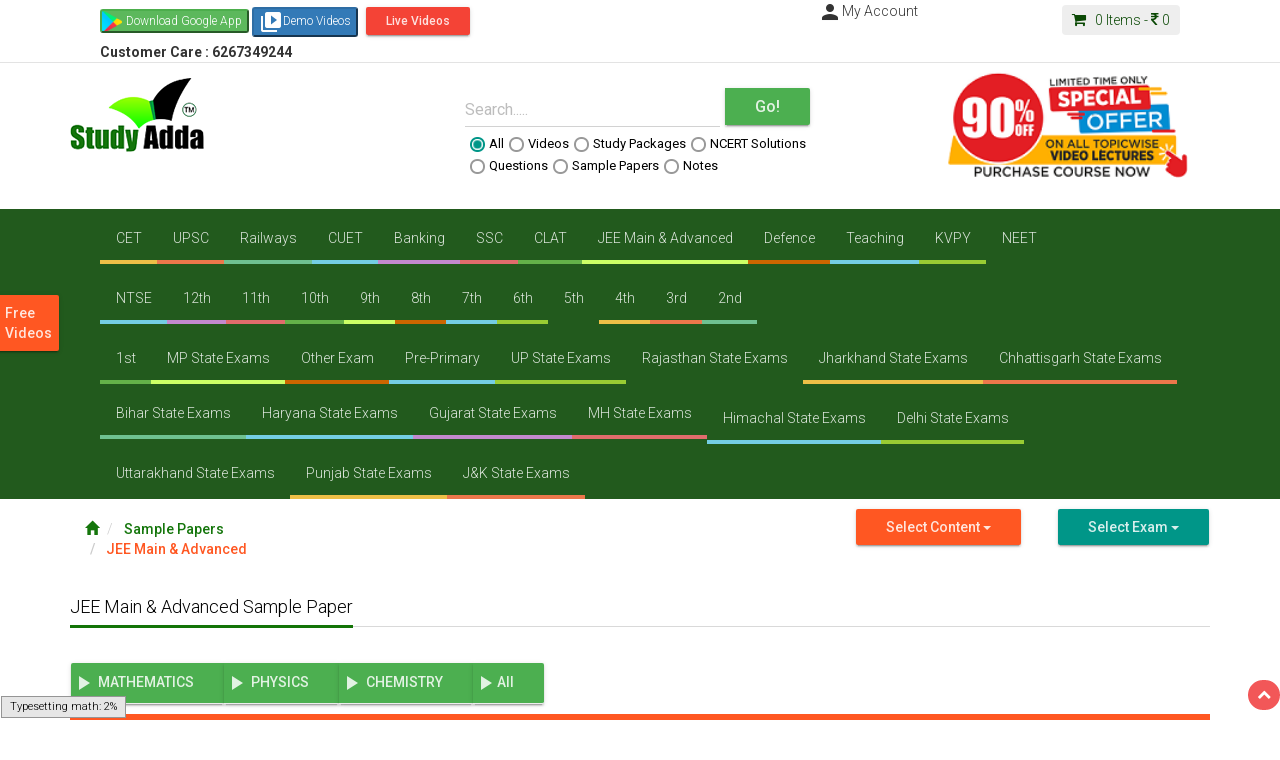

--- FILE ---
content_type: text/html; charset=UTF-8
request_url: https://studyadda.com/sample-papers/kvpy/jee-main-sample-paper-29/283
body_size: 41342
content:
<script type="text/javascript">
var currentTime  = new Date();
var hours = currentTime.getHours();
var minutes = currentTime.getMinutes();

var suffix = "AM";

if (hours >= 12) {
    suffix = "PM";
    hours = hours - 12;
}

if (hours == 0) {
    hours = 12;
}

if (minutes < 10) {
    minutes = "0" + minutes;
}
var timeind =hours + ":" + minutes + " " + suffix;
   var expires; 
    var days=1;  
	var name="indtime";
	var value=timeind;
        var date = new Date(); 
        date.setTime(date.getTime() + (days * 24 * 60 * 60 * 1000)); 
        expires = "; expires=" + date.toGMTString(); 
      
    document.cookie = escape(name) + "=" +  
        escape(value) + expires + "; path=/"; 

</script><!DOCTYPE html>
<html lang="en">
<head>
<!--Google Code-->
<!-- Global site tag (gtag.js) - Google Ads: 634245748 -->
<script async src="https://www.googletagmanager.com/gtag/js?id=AW-634245748"></script>
<script>
  window.dataLayer = window.dataLayer || [];
  function gtag(){dataLayer.push(arguments);}
  gtag('js', new Date());
  gtag('config', 'AW-634245748');
</script>
<!-- BOLT Sandbox/test Payumoney //-->
<!--End-->
    <meta charset="utf-8">
    <meta http-equiv="X-UA-Compatible" content="IE=edge">
  <!--
orignal <meta name="viewport" content="width=device-width, initial-scale=1">
  this meta viewport is required for BOLT //-->
<meta name="viewport" content="width=device-width, initial-scale=1, maximum-scale=1, user-scalable=no" >
    <title> Sample papers for JEE Main & Advanced JEE Main Sample Paper-29 - Studyadda.com  </title>
    <meta name="description" content="Free  Sample papers for JEE Main & Advanced JEE Main Sample Paper-29">
    <meta name="keywords" content="IIT, IIT-JEE, IIT-JEE 2011, AIEEE, CBSE BOARD, ICSE BOARD, NEET, Exam Alert, Expert Help, Career Counselling, Latest Educational News, Sample Papers, Test Papers, Study Packages, Projects, Results, Scholarship, Blog, My Community, Dictionary, Calculator, Free Study Packages for All type of Exams, Free IIT-JEE Study Packages, Total Free Study Packages for IIT-JEE, AIEEE Free Study Packages, IIT-JEE Study Packages, Free Study Packages of AIEEE, NEET Study Packages, Free NEET Study Packages, FREE Video Lectures">
    <meta name="author" content="">
    <link rel="shortcut icon" href="https://studyadda.com/favicon.ico" />
    
<meta property="og:title" content=" Sample papers for JEE Main & Advanced JEE Main Sample Paper-29 - Studyadda.com" />
<meta property="og:description" content="Free  Sample papers for JEE Main & Advanced JEE Main Sample Paper-29" />
<meta property="og:image" content="" />
<meta property="og:url" content="https://studyadda.com/"/>
<meta property="og:image:type" content="image/jpeg" /> 
<meta property="og:locale" content="en_GB" />
<meta property="og:locale:alternate" content="fr_FR" />
<meta property="og:locale:alternate" content="es_ES" />
<meta property="og:type" content="article" />

<!-- Bootstrap Core CSS -->
<link href="https://studyadda.com/assets/frontend/css/bootstrap.min.css" rel="stylesheet">
<link rel="stylesheet" type="text/css" href="https://www.studyadda.com/assets/frontend/css/bootstrap-material-design.css">
<!--
Check wheter ripples.css used or not 
<link rel="stylesheet" type="text/css" href="">
-->
<!-- Custom Fonts -->
<link href="https://studyadda.com/assets/frontend/font-awesome/css/font-awesome.min.css" rel="stylesheet" type="text/css">
<link rel="stylesheet" type="text/css" href="//fonts.googleapis.com/css?family=Roboto:300,400,500,700|Open+Sans:400,600|Material+Icons&display=swap">

<!-- Custom CSS -->
<link href="https://www.studyadda.com/assets/frontend/css/main.css" rel="stylesheet">
<link href="https://www.studyadda.com/assets/frontend/css/toastr.min.css" rel="stylesheet"/>
 <link rel="stylesheet" type="text/css" href="https://www.studyadda.com/assets/css/effect.css">        <!-- Material Design fonts -->
 
    <!-- HTML5 Shim and Respond.js IE8 support of HTML5 elements and media queries -->
    <!-- WARNING: Respond.js doesn't work if you view the page via file:// -->
    <!--[if lt IE 9]>
        <script src="https://oss.maxcdn.com/libs/html5shiv/3.7.0/html5shiv.js"></script>
        <script src="https://oss.maxcdn.com/libs/respond.js/1.4.2/respond.min.js"></script>
    [endif]-->
  
    <script>
        var base_url="https://studyadda.com/";
    </script>
    
    
    <script>
(function(i,s,o,g,r,a,m){i['GoogleAnalyticsObject']=r;i[r]=i[r]||function(){
    (i[r].q=i[r].q||[]).push(arguments)},i[r].l=1*new Date();a=s.createElement(o),
        m=s.getElementsByTagName(o)[0];a.async=1;a.src=g;m.parentNode.insertBefore(a,m)
})(window,document,'script','//www.google-analytics.com/analytics.js','ga');

ga('create', 'UA-40859911-1', 'studyadda.com');
ga('send', 'pageview');

</script> 

</head>
<body class="mainwrapper"><!--<h1 style="color: #d73814;">The Site is down as we are performing important server maintenance, during which time the server will be unavailable for approximately 24 hours. Please hold off on any critical actions until we are finished.
 As always your feedback is appreciated.</h1>-->

  <!-- Navigation -->
  <!-- mobile taoggle panel -->
  
  <nav role="navigation" class="navbar mainnav opentoggle">
    <div class="container">
      <!-- Brand and toggle get grouped for better mobile display -->
      <div class="navbar-header togglepanel">
          
      <div class="mob_lft_logo pull-left"><a href="https://studyadda.com/"><img alt="" src="https://www.studyadda.com/assets/frontend/images/logo_mob.png" class="img-responsive img-center mainpadding"></a>
<a title=" Customer Care Number" style="color:white;" class="mob_btn" ><b>Customer Care : 6267349244</b></a></div>
        <button data-target="#bs-example-navbar-collapse-1" data-toggle="collapse" class=" btn-raised navbar-toggle  pull-right mobbut" type="button">
          <span class="sr-only">
            Toggle navigation
          </span>
          <span class="glyphicon glyphicon-th-list"></span>
         <!-- <span class="icon-bar">
          </span>
          <span class="icon-bar">
          </span>
          <span class="icon-bar">
          </span>-->
        </button>
        
        <!-- Cart panel for mobile -->
        <div class="pull-right headercart cartpanel">
            <a class="carttext" href="https://studyadda.com/cart">
            <span class="cart-count">
              0            </span>
            <span>
              <img alt="" width="24" height="24" src="https://www.studyadda.com/assets/frontend/images/cart.png">
            </span>
            <p class="rs_img">
              <i class="fa fa-rupee">
              </i>
              <label class="cartprice">
                0              </label>
            </p>
          </a>
          
        </div>
        
      </div>
      <!-- Collect the nav links, forms, and other content for toggling -->
      <div id="bs-example-navbar-collapse-1" class="collapse navbar-collapse">
        <ul class="nav navbar-nav toggle_nav">
          
                        <li>
               <a href='https://studyadda.com/exams/cet/135' title='CET' >CET</a>              </li>
                            <li>
               <a href='https://studyadda.com/exams/upsc/102' title='UPSC' >UPSC</a>              </li>
                            <li>
               <a href='https://studyadda.com/exams/railways/79' title='Railways' >Railways</a>              </li>
                            <li>
               <a href='https://studyadda.com/exams/cuet/140' title='CUET' >CUET</a>              </li>
                            <li>
               <a href='https://studyadda.com/exams/banking/78' title='Banking' >Banking</a>              </li>
                            <li>
               <a href='https://studyadda.com/exams/ssc/77' title='SSC' >SSC</a>              </li>
                            <li>
               <a href='https://studyadda.com/exams/clat/73' title='CLAT' >CLAT</a>              </li>
                            <li>
               <a href='https://studyadda.com/exams/jee-main-advanced/28' title='JEE Main & Advanced' >JEE Main & Advanced</a>              </li>
                            <li>
               <a href='https://studyadda.com/exams/defence/132' title='Defence' >Defence</a>              </li>
                            <li>
               <a href='https://studyadda.com/exams/teaching/107' title='Teaching' >Teaching</a>              </li>
                            <li>
               <a href='https://studyadda.com/exams/kvpy/105' title='KVPY' >KVPY</a>              </li>
                            <li>
               <a href='https://studyadda.com/exams/neet/29' title='NEET' >NEET</a>              </li>
                            <li>
               <a href='https://studyadda.com/exams/ntse/72' title='NTSE' >NTSE</a>              </li>
                            <li>
               <a href='https://studyadda.com/exams/12th-class/22' title='12th Class' >12th Class</a>              </li>
                            <li>
               <a href='https://studyadda.com/exams/11th-class/23' title='11th Class' >11th Class</a>              </li>
                            <li>
               <a href='https://studyadda.com/exams/10th-class/24' title='10th Class' >10th Class</a>              </li>
                            <li>
               <a href='https://studyadda.com/exams/9th-class/30' title='9th Class' >9th Class</a>              </li>
                            <li>
               <a href='https://studyadda.com/exams/8th-class/31' title='8th Class' >8th Class</a>              </li>
                            <li>
               <a href='https://studyadda.com/exams/7th-class/38' title='7th Class' >7th Class</a>              </li>
                            <li>
               <a href='https://studyadda.com/exams/6th-class/37' title='6th Class' >6th Class</a>              </li>
                            <li>
               <a href='https://studyadda.com/exams/5th-class/36' title='5th Class' >5th Class</a>              </li>
                            <li>
               <a href='https://studyadda.com/exams/4th-class/35' title='4th Class' >4th Class</a>              </li>
                            <li>
               <a href='https://studyadda.com/exams/3rd-class/34' title='3rd Class' >3rd Class</a>              </li>
                            <li>
               <a href='https://studyadda.com/exams/2nd-class/33' title='2nd Class' >2nd Class</a>              </li>
                            <li>
               <a href='https://studyadda.com/exams/1st-class/32' title='1st Class' >1st Class</a>              </li>
                            <li>
               <a href='https://studyadda.com/exams/mp-state-exams/108' title='MP State Exams' >MP State Exams</a>              </li>
                            <li>
               <a href='https://studyadda.com/exams/other-exam/80' title='Other Exam' >Other Exam</a>              </li>
                            <li>
               <a href='https://studyadda.com/exams/pre-primary/106' title='Pre-Primary' >Pre-Primary</a>              </li>
                            <li>
               <a href='https://studyadda.com/exams/up-state-exams/112' title='UP State Exams	' >UP State Exams	</a>              </li>
                            <li>
               <a href='https://studyadda.com/exams/rajasthan-state-exams/115' title='Rajasthan State Exams	' >Rajasthan State Exams	</a>              </li>
                            <li>
               <a href='https://studyadda.com/exams/jharkhand-state-exams/116' title='Jharkhand State Exams' >Jharkhand State Exams</a>              </li>
                            <li>
               <a href='https://studyadda.com/exams/chhattisgarh-state-exams/117' title='Chhattisgarh State Exams' >Chhattisgarh State Exams</a>              </li>
                            <li>
               <a href='https://studyadda.com/exams/bihar-state-exams/118' title='Bihar State Exams' >Bihar State Exams</a>              </li>
                            <li>
               <a href='https://studyadda.com/exams/haryana-state-exams/119' title='Haryana State Exams' >Haryana State Exams</a>              </li>
                            <li>
               <a href='https://studyadda.com/exams/gujarat-state-exams/125' title='Gujarat State Exams' >Gujarat State Exams</a>              </li>
                            <li>
               <a href='https://studyadda.com/exams/mh-state-exams/126' title='MH State Exams' >MH State Exams</a>              </li>
                            <li>
               <a href='https://studyadda.com/exams/himachal-state-exams/127' title='Himachal State Exams' >Himachal State Exams</a>              </li>
                            <li>
               <a href='https://studyadda.com/exams/delhi-state-exams/128' title='Delhi State Exams' >Delhi State Exams</a>              </li>
                            <li>
               <a href='https://studyadda.com/exams/uttarakhand-state-exams/129' title='Uttarakhand State Exams' >Uttarakhand State Exams</a>              </li>
                            <li>
               <a href='https://studyadda.com/exams/punjab-state-exams/130' title='Punjab State Exams' >Punjab State Exams</a>              </li>
                            <li>
               <a href='https://studyadda.com/exams/jk-state-exams/131' title='J&K State Exams ' >J&K State Exams </a>              </li>
                                          <li>
                  <a href="https://studyadda.com/videos" title="Videos - studyadda.com">
                        Videos                </a>
              </li>
                            <li>
                  <a href="https://studyadda.com/study-packages" title="Study Packages - studyadda.com">
                        Study Packages                </a>
              </li>
                            <li>
                  <a href="https://studyadda.com/online-test" title="Test Series - studyadda.com">
                        Test Series                </a>
              </li>
                            <li>
                  <a href="https://studyadda.com/ncert-solution" title="Ncert Solutions - studyadda.com">
                        Ncert Solutions                </a>
              </li>
                            <li>
                  <a href="https://studyadda.com/sample-papers" title="Sample Papers - studyadda.com">
                        Sample Papers                </a>
              </li>
                            <li>
                  <a href="https://studyadda.com/question-bank" title="Questions Bank - studyadda.com">
                        Questions Bank                </a>
              </li>
                            <li>
                  <a href="https://studyadda.com/notes" title="Notes - studyadda.com">
                        Notes                </a>
              </li>
                            <li>
                  <a href="https://studyadda.com/solved-papers" title="Solved Papers - studyadda.com">
                        Solved Papers                </a>
              </li>
                            <li>
                  <a href="https://studyadda.com/current-affairs" title="Current Affairs - studyadda.com">
                        Current Affairs                </a>
              </li>
                        
        </ul>
          
      </div>
      <!-- /.navbar-collapse -->
    </div>
      <!-- mobile user profile  -->
      <!-- after login panel -->
        <div class="login_panel_mob">
        <a class="btn-xs btn btn-primary btn-raised  btn-sm" href="https://studyadda.com/login" title="Studyadda-Login">
        Login
        </a>
        <a class="btn-xs btn btn-success btn-raised btn-sm" href="https://studyadda.com/login" title="Studyadda-SignUp">
        Sign Up
        </a> 
        <a title="Featured Videos" class="btn btn-sm btn-warning btn-raised mob_btn" href="https://studyadda.com/featured-videos">Demo Videos</a>  
 <a title="Featured Videos" class="btn btn-sm btn-danger btn-raised mob_btn" href="https://studyadda.com/videos/livevideo/play">Live Videos</a>  		
	  <a style="" title="Android Application" class="btn btn-sm btn-warning btn-raised mob_btn" title="Studyadda App" href="https://play.google.com/store/apps/details?id=com.study.adda">
		  <i class="material-icons" style="font-size:12px;">android</i>
		  Android Application
	  </a>         
	  
      <a style="" title="Purchase Courses" class="btn btn-sm btn-primary btn-raised mob_btn" href="https://studyadda.com/purchase-courses"><i class="material-icons" style="font-size:12px;">shopping_cart</i>Purchase Courses&nbsp;&nbsp;</a> </div>
            <!-- /.container -->
  </nav>
  <!-- Navigation -->
  <nav class="navbar topnav" role="navigation">
    <div class="container">
      <!-- Brand and toggle get grouped for better mobile display -->
      <div class="col-lg-12 col-md-12 col-sm-12 col-xs-12">
       <!-- <div class="topcontact col-lg-3 col-md-3 col-sm-2 col-xs-12">
              <a href="mailto:info@studyadda.com" title="info@studyadda.com">
            <i class="fa fa-envelope-square fa-2">: info@studyadda.com 
            </i>&nbsp;&nbsp;&nbsp;<i style="float:right" class="fa fa-share-alt fa-2 hidden-xs">: SHARE ON
            </i>
              </a>
        </div>
    <div class="col-md-2 col-lg-2 col-sm-2 col-xs-12 hidden-xs" style="float:left"> 
    //AddToAny BEGIN
    <div class="a2a_kit a2a_kit_size_32 a2a_default_style">
<a class="a2a_button_facebook">&nbsp;&nbsp;</a>
<a class="a2a_button_whatsapp">&nbsp;&nbsp;</a>
<a class="a2a_button_twitter">&nbsp;&nbsp;</a>
</div>
<script async src="https://static.addtoany.com/menu/page.js"></script>
// AddToAny END 
</div>
-->
<div class="col-lg-6 col-md-6 col-sm-6 col-xs-12 hidden-xs" style="color:black;">

  <a target="_blank" title="Studyadda App" href="https://play.google.com/store/apps/details?id=com.study.adda">
    <button class="btn-xs btn-raised btn-success" style="background-image:url('https://studyadda.com/../assets/playstore.png'); background-repeat:no-repeat; padding-left:24px; background-size:20px;"><i class="fab fa-google-play"></i>Download Google App </button>
  </a>
      
       <!--  <div class="col-lg-4 col-md-4 col-sm-4 col-xs-6 hidden-xs" style="float:center" > -->                
                  <!--<a target="_blank" title="Purchase Courses" href="https://studyadda.com/purchase-courses"><button class="btn-xs btn-raised btn-warning"><i class="material-icons">shopping_cart</i>Purchase Courses</button></a>
          -->
            <!--</div>-->
      
  <a target="_blank" title="Demo Videos" href="https://studyadda.com/featured-videos">
    <button class="btn-xs btn-raised btn-primary"><i class="material-icons">video_library</i>Demo Videos</button>
  </a>
 <a title="Featured Videos" class="btn btn-sm btn-danger btn-raised mob_btn" href="https://studyadda.com/videos/livevideo/play">Live Videos</a> <br>

<a title=" Customer Care Number" class="mob_btn" ><b>Customer Care : 6267349244</b></a>
</div>  

    <div class="col-lg-6 col-md-6 col-sm-6 col-xs-12 hidden-xs" style="float:center">             
              <div class="hidden-xs col-xs-12 col-sm-6 col-lg-6 col-md-6 nopadding">                
                  <!-- login and signup -->
                  ----                  <!-- after login panel -->
                  <div class="pull-right">
                      <a  title="My Studyadda Account" href="https://studyadda.com/login"><i class="material-icons">person</i>My Account
                  </a>                  
                  </div>
                                </div>
              <div class="col-xs-12 col-sm-6 col-lg-6 col-md-6 cartitems">
                <div class="pull-right headercart mobpanel">                  
                  <a class="carttext" href="https://studyadda.com/cart">
                  <i class="fa fa-shopping-cart">
                  </i>
                  &nbsp;
                      <span class="cart-count">0</span> Items - 
                    <i class="fa fa-rupee">
                    </i>
                      <span class="cartprice">0</span>
                  </a>
                </div>
              </div>
          </div>
</div>

      
      <!--<div class="collapse navbar-collapse nopadding" style="font-size:13px">
         <ul class="toplinks">
                                    <li>
            <a style="color:#0b4905" href="https://studyadda.com/videos" title="Studyadda Videos">
                        Videos            </a>
            </li>
                          
              <li>
                  <a style="color:#0b4905" href="https://studyadda.com/study-packages" title="Study Packages - studyadda.com">
                        Study Packages                </a>
              </li>
                                    <li>
            <a style="color:#0b4905" href="https://studyadda.com/online-test" title="Studyadda Test Series">
                        Test Series            </a>
            </li>
                                    <li>
            <a style="color:#0b4905" href="https://studyadda.com/ncert-solution" title="Studyadda Ncert Solutions">
                        Ncert Solutions            </a>
            </li>
                                    <li>
            <a style="color:#0b4905" href="https://studyadda.com/sample-papers" title="Studyadda Sample Papers">
                        Sample Papers            </a>
            </li>
                                    <li>
            <a style="color:#0b4905" href="https://studyadda.com/question-bank" title="Studyadda Questions Bank">
                        Questions Bank            </a>
            </li>
                                    <li>
            <a style="color:#0b4905" href="https://studyadda.com/notes" title="Studyadda Notes">
                        Notes            </a>
            </li>
                                    <li>
            <a style="color:#0b4905" href="https://studyadda.com/solved-papers" title="Studyadda Solved Papers">
                        Solved Papers            </a>
            </li>
                                    <li>
            <a style="color:#0b4905" href="https://studyadda.com/current-affairs" title="Studyadda Current Affairs">
                        Current Affairs            </a>
            </li>
                          
           <li><a href="https://studyadda.com/amazing-facts" title="Studyadda-amazing-facts">
            Amazing Facts
            </a>
            </li>
          
                
<li>
<a href=""  title="News- ">
News
</a>
</li>
<li>
<a href=""  title="Institutes - ">
Institutes
</a>
</li>

              </ul>
          </div>-->
          <!-- /.navbar-collapse -->
      </div>
      <!-- /.container -->
  </nav>
  <header>
    <!-- Header Carousel -->
    <div class="container header-top_box">    
      <div class="col-lg-2 col-md-2 nopadding mob_no">
        <a href="https://studyadda.com/">
          <img alt="" width="134" height="74" src="https://www.studyadda.com/assets/frontend/images/logo_new.png" class="img-responsive img-center mainpadding">
        </a>
      </div>
      <div class=" col-lg-offset-2 col-lg-4 col-md-4 mainpadding searchpanel">
                  <div class="col-lg-12">
<form name="mainsearch" id="mainsearch" action="https://studyadda.com/search"  >
          <div class="input-group">
            <div class="form-group label-floating is-empty">
<label class="control-label" for="focusedInput1" >
Search.....
</label>                <input name="search_txt" id="search_txt" class="form-control" type="text">
                        <span class="material-input">
                        </span>
                      </div>
                      <span class="input-group-btn">
                          <button class=" btn-md btn btn-success btn-raised btn-lg searchgo" type="submit">
                          Go!
                        </button>
                      </span>
                  </div>
                  <ul class="nav nav-pills searchoptions">
                    <li class="radio">
                      <label>
                          <input type="radio" value="all" name="search" checked="">
                          
                          All
                        </label>
                        
                       </li>
                       <li class="radio">
                         <label>
                           <input type="radio" value="videos" name="search">
                           
                           Videos 
                           </label>
                         </li>
                         <li class="radio">
                           <label>
                             <input type="radio" value="study-packages" name="search">
                             
                             Study Packages 
                             </label>
                           </li>
                           <li class="radio">
                             <label>
                               <input type="radio" value="ncert-solution" name="search">
                               
                               NCERT Solutions 
                               </label>
                             </li>
                             <li class="radio">
                               <label>
                                 <input type="radio" value="question-bank" name="search">
                                 Questions 
                                 </label>
                               </li>
                               <li class="radio">
                                 <label>
                                   <input type="radio" value="sample-papers" name="search">
                                   Sample Papers 
                                   </label>
                                 </li>
                                 <li class="radio">
                                   <label>
                                     <input type="radio" value="notes" name="search"/>
                                     Notes
                                     </label>
                                    
                                   </li>
                                  <!-- <li class="radio">
                                     <label>
                                       <input type="radio"  value="onlinetests" name="search">
                                       
                                       Online Test 
                                     </li>-->
                       </ul>  </form>
              </div>
    
                    </div>


           <div class="col-xs-12 col-sm-12 col-lg-offset-1 col-lg-3 col-md-3 mainpadding  hidden-xs text-center">
     <a class="pur_course" target="_blank" title="Purchase Courses" href="https://studyadda.com/purchase-courses">
     <img  style="margin-top:2px;" src="https://www.studyadda.com/assets/images/discount.png"></a>
     </div>
     <div class="col-lg-12">
     <div id="TR-da16b682-d853-11ed-8147-31ed7fab2f9a"></div>
     </div>
      </div>
      <nav role="navigation" class="navbar" style="background:rgba(11,73,5,.9) !important;border-radius:0;margin-bottom:0;" >
        <div class="container">      
          <div id="bs-example-navbar-collapse-1" class="collapse navbar-collapse">
           <div class="col-md-12 col-md-12 col-sm-12 col-xs-6" ><ul class="nav navbar-nav toggle_nav">
                            <li style="padding:1px">
               <a href='https://studyadda.com/exams/cet/135'>CET</a>              </li>
                     <li style="padding:1px">
               <a href='https://studyadda.com/exams/upsc/102'>UPSC</a>              </li>
                     <li style="padding:1px">
               <a href='https://studyadda.com/exams/railways/79'>Railways</a>              </li>
                     <li style="padding:1px">
               <a href='https://studyadda.com/exams/cuet/140'>CUET</a>              </li>
                     <li style="padding:1px">
               <a href='https://studyadda.com/exams/banking/78'>Banking</a>              </li>
                     <li style="padding:1px">
               <a href='https://studyadda.com/exams/ssc/77'>SSC</a>              </li>
                     <li style="padding:1px">
               <a href='https://studyadda.com/exams/clat/73'>CLAT</a>              </li>
                     <li style="padding:1px">
               <a href='https://studyadda.com/exams/jee-main-advanced/28'>JEE Main & Advanced</a>              </li>
                     <li style="padding:1px">
               <a href='https://studyadda.com/exams/defence/132'>Defence</a>              </li>
                     <li style="padding:1px">
               <a href='https://studyadda.com/exams/teaching/107'>Teaching</a>              </li>
                     <li style="padding:1px">
               <a href='https://studyadda.com/exams/kvpy/105'>KVPY</a>              </li>
                     <li style="padding:1px">
               <a href='https://studyadda.com/exams/neet/29'>NEET</a>              </li>
       <br><br><br>              <li style="padding:1px">
               <a href='https://studyadda.com/exams/ntse/72'>NTSE</a>              </li>
                     <li style="padding:1px">
               <a href='https://studyadda.com/exams/12th-class/22'>12th</a>              </li>
                     <li style="padding:1px">
               <a href='https://studyadda.com/exams/11th-class/23'>11th</a>              </li>
                     <li style="padding:1px">
               <a href='https://studyadda.com/exams/10th-class/24'>10th</a>              </li>
                     <li style="padding:1px">
               <a href='https://studyadda.com/exams/9th-class/30'>9th</a>              </li>
                     <li style="padding:1px">
               <a href='https://studyadda.com/exams/8th-class/31'>8th</a>              </li>
                     <li style="padding:1px">
               <a href='https://studyadda.com/exams/7th-class/38'>7th</a>              </li>
                     <li style="padding:1px">
               <a href='https://studyadda.com/exams/6th-class/37'>6th</a>              </li>
                     <li style="padding:1px">
               <a href='https://studyadda.com/exams/5th-class/36'>5th</a>              </li>
                     <li style="padding:1px">
               <a href='https://studyadda.com/exams/4th-class/35'>4th</a>              </li>
                     <li style="padding:1px">
               <a href='https://studyadda.com/exams/3rd-class/34'>3rd</a>              </li>
                     <li style="padding:1px">
               <a href='https://studyadda.com/exams/2nd-class/33'>2nd</a>              </li>
       <br><br><br>              <li style="padding:1px">
               <a href='https://studyadda.com/exams/1st-class/32'>1st</a>              </li>
                     <li style="padding:1px">
               <a href='https://studyadda.com/exams/mp-state-exams/108'>MP State Exams</a>              </li>
                     <li style="padding:1px">
               <a href='https://studyadda.com/exams/other-exam/80'>Other Exam</a>              </li>
                     <li style="padding:1px">
               <a href='https://studyadda.com/exams/pre-primary/106'>Pre-Primary</a>              </li>
                     <li style="padding:1px">
               <a href='https://studyadda.com/exams/up-state-exams/112'>UP State Exams</a>              </li>
                     <li style="padding:1px">
               <a href='https://studyadda.com/exams/rajasthan-state-exams/115'>Rajasthan State Exams</a>              </li>
                     <li style="padding:1px">
               <a href='https://studyadda.com/exams/jharkhand-state-exams/116'>Jharkhand State Exams</a>              </li>
                     <li style="padding:1px">
               <a href='https://studyadda.com/exams/chhattisgarh-state-exams/117'>Chhattisgarh State Exams</a>              </li>
                     <li style="padding:1px">
               <a href='https://studyadda.com/exams/bihar-state-exams/118'>Bihar State Exams</a>              </li>
                     <li style="padding:1px">
               <a href='https://studyadda.com/exams/haryana-state-exams/119'>Haryana State Exams</a>              </li>
                     <li style="padding:1px">
               <a href='https://studyadda.com/exams/gujarat-state-exams/125'>Gujarat State Exams</a>              </li>
                     <li style="padding:1px">
               <a href='https://studyadda.com/exams/mh-state-exams/126'>MH State Exams</a>              </li>
       <br><br><br>              <li style="padding:1px">
               <a href='https://studyadda.com/exams/himachal-state-exams/127'>Himachal State Exams</a>              </li>
                     <li style="padding:1px">
               <a href='https://studyadda.com/exams/delhi-state-exams/128'>Delhi State Exams</a>              </li>
                     <li style="padding:1px">
               <a href='https://studyadda.com/exams/uttarakhand-state-exams/129'>Uttarakhand State Exams</a>              </li>
                     <li style="padding:1px">
               <a href='https://studyadda.com/exams/punjab-state-exams/130'>Punjab State Exams</a>              </li>
                     <li style="padding:1px">
               <a href='https://studyadda.com/exams/jk-state-exams/131'>J&K State Exams</a>              </li>
         
               </ul></div>
          </div>          
          </div>         
      </nav>
    <div id="msg_waiting" 
    style="display: none;  
    position:absolute;
    width:592px;
    height:512px; 
    left:99%; 
    top:70%;
    margin-left:-296px; 
    margin-top:-256px;">
        <span class="msg-gif">
        <img src="https://studyadda.com/assets/frontend/images/msg-gif.GIF" alt="spinner"/>
        </span>
     </div>
    <link rel="stylesheet" type="text/css" href="https://studyadda.com/assets/css/effect.css">
    <link rel="stylesheet" type="text/css" href="https://www.studyadda.com/assets/frontend/css/shape-oppo.css">
     <!--<link rel="stylesheet" type="text/css" href="https://www.studyadda.com/assets/css/animate.css">-->
  </header>  <div id="wrapper">
  <div class="container">
    <div class="row">
      <div class="col-md-12">
	<div class="col-lg-6 col-md-6 col-sm-12 col-xs-12">
    <div class="col-xs-12 col-sm-12 col-md-7 mobnone">
        <ol class="breadcrumb">
            
                <li >
                                            <a title="Studyadda" href="https://studyadda.com/">
                            <i class="glyphicon glyphicon-home"></i>                        </a>
                                    </li>
    
                <li >
                                            <a title="Studyadda" href="https://studyadda.com/sample-papers">
                             Sample Papers                        </a>
                                    </li>
    
                <li class="active">
                    JEE Main & Advanced                </li>
    
        </ol>
    </div>
	</div>

      
	           <div class="col-lg-6 col-md-6 col-sm-12 col-xs-12 rht_exam_select hidden-xs">
     <div class="lang_tran col-lg-4 col-md-4 col-sm-12 col-xs-12" style="display:block; margin-top:10px;">
	 
	 <div id="google_translate_element"></div>

<script type="text/javascript">
function googleTranslateElementInit() {
  new google.translate.TranslateElement({pageLanguage: 'en'}, 'google_translate_element');
}
</script>
<script type="text/javascript" src="//translate.google.com/translate_a/element.js?cb=googleTranslateElementInit"></script>
</div>		

                
                <div class="col-lg-4 col-md-4 col-sm-12 col-xs-12 btn-group">
                    <a href="" data-target="#" class="btn btn-raised dropdown-toggle btn-warning" data-toggle="dropdown" aria-expanded="false">
                        Select Content
                        <span class="caret"></span>
                    </a><ul class="dropdown-menu">
                                                            <li><a href="https://studyadda.com/videos">Videos</a></li>
                                            <li><a href="https://studyadda.com/study-packages">Study Packages</a></li>
                                            <li><a href="https://studyadda.com/online-test">Test Series</a></li>
                                            <li><a href="https://studyadda.com/ncert-solution">Ncert Solutions</a></li>
                                            <li><a href="https://studyadda.com/sample-papers">Sample Papers</a></li>
                                            <li><a href="https://studyadda.com/question-bank">Questions Bank</a></li>
                                            <li><a href="https://studyadda.com/notes">Notes</a></li>
                                            <li><a href="https://studyadda.com/solved-papers">Solved Papers</a></li>
                                            <li><a href="https://studyadda.com/current-affairs">Current Affairs</a></li>
            </ul>
                </div>
                <div class="btn-group">              
                    <a href="" data-target="#" class="btn btn-raised dropdown-toggle btn-primary" data-toggle="dropdown" aria-expanded="false">
                        Select Exam
                        <span class="caret"></span>
                    </a>
                    <ul class="dropdown-menu">
                                                    <li>
            <a href='https://studyadda.com/sample-papers/cet/135'>CET</a>                            </li>
                                            <li>
            <a href='https://studyadda.com/sample-papers/upsc/102'>UPSC</a>                            </li>
                                            <li>
            <a href='https://studyadda.com/sample-papers/railways/79'>Railways</a>                            </li>
                                            <li>
            <a href='https://studyadda.com/sample-papers/cuet/140'>CUET</a>                            </li>
                                            <li>
            <a href='https://studyadda.com/sample-papers/banking/78'>Banking</a>                            </li>
                                            <li>
            <a href='https://studyadda.com/sample-papers/ssc/77'>SSC</a>                            </li>
                                            <li>
            <a href='https://studyadda.com/sample-papers/clat/73'>CLAT</a>                            </li>
                                            <li>
            <a href='https://studyadda.com/sample-papers/jee-main-advanced/28'>JEE Main & Advanced</a>                            </li>
                                            <li>
            <a href='https://studyadda.com/sample-papers/defence/132'>Defence</a>                            </li>
                                            <li>
            <a href='https://studyadda.com/sample-papers/teaching/107'>Teaching</a>                            </li>
                                            <li>
            <a href='https://studyadda.com/sample-papers/kvpy/105'>KVPY</a>                            </li>
                                            <li>
            <a href='https://studyadda.com/sample-papers/neet/29'>NEET</a>                            </li>
                                            <li>
            <a href='https://studyadda.com/sample-papers/ntse/72'>NTSE</a>                            </li>
                                            <li>
            <a href='https://studyadda.com/sample-papers/12th-class/22'>12th Class</a>                            </li>
                                            <li>
            <a href='https://studyadda.com/sample-papers/11th-class/23'>11th Class</a>                            </li>
                                            <li>
            <a href='https://studyadda.com/sample-papers/10th-class/24'>10th Class</a>                            </li>
                                            <li>
            <a href='https://studyadda.com/sample-papers/9th-class/30'>9th Class</a>                            </li>
                                            <li>
            <a href='https://studyadda.com/sample-papers/8th-class/31'>8th Class</a>                            </li>
                                            <li>
            <a href='https://studyadda.com/sample-papers/7th-class/38'>7th Class</a>                            </li>
                                            <li>
            <a href='https://studyadda.com/sample-papers/6th-class/37'>6th Class</a>                            </li>
                                            <li>
            <a href='https://studyadda.com/sample-papers/5th-class/36'>5th Class</a>                            </li>
                                            <li>
            <a href='https://studyadda.com/sample-papers/4th-class/35'>4th Class</a>                            </li>
                                            <li>
            <a href='https://studyadda.com/sample-papers/3rd-class/34'>3rd Class</a>                            </li>
                                            <li>
            <a href='https://studyadda.com/sample-papers/2nd-class/33'>2nd Class</a>                            </li>
                                            <li>
            <a href='https://studyadda.com/sample-papers/1st-class/32'>1st Class</a>                            </li>
                                            <li>
            <a href='https://studyadda.com/sample-papers/mp-state-exams/108'>MP State Exams</a>                            </li>
                                            <li>
            <a href='https://studyadda.com/sample-papers/other-exam/80'>Other Exam</a>                            </li>
                                            <li>
            <a href='https://studyadda.com/sample-papers/pre-primary/106'>Pre-Primary</a>                            </li>
                                            <li>
            <a href='https://studyadda.com/sample-papers/up-state-exams/112'>UP State Exams	</a>                            </li>
                                            <li>
            <a href='https://studyadda.com/sample-papers/rajasthan-state-exams/115'>Rajasthan State Exams	</a>                            </li>
                                            <li>
            <a href='https://studyadda.com/sample-papers/jharkhand-state-exams/116'>Jharkhand State Exams</a>                            </li>
                                            <li>
            <a href='https://studyadda.com/sample-papers/chhattisgarh-state-exams/117'>Chhattisgarh State Exams</a>                            </li>
                                            <li>
            <a href='https://studyadda.com/sample-papers/bihar-state-exams/118'>Bihar State Exams</a>                            </li>
                                            <li>
            <a href='https://studyadda.com/sample-papers/haryana-state-exams/119'>Haryana State Exams</a>                            </li>
                                            <li>
            <a href='https://studyadda.com/sample-papers/gujarat-state-exams/125'>Gujarat State Exams</a>                            </li>
                                            <li>
            <a href='https://studyadda.com/sample-papers/mh-state-exams/126'>MH State Exams</a>                            </li>
                                            <li>
            <a href='https://studyadda.com/sample-papers/himachal-state-exams/127'>Himachal State Exams</a>                            </li>
                                            <li>
            <a href='https://studyadda.com/sample-papers/delhi-state-exams/128'>Delhi State Exams</a>                            </li>
                                            <li>
            <a href='https://studyadda.com/sample-papers/uttarakhand-state-exams/129'>Uttarakhand State Exams</a>                            </li>
                                            <li>
            <a href='https://studyadda.com/sample-papers/punjab-state-exams/130'>Punjab State Exams</a>                            </li>
                                            <li>
            <a href='https://studyadda.com/sample-papers/jk-state-exams/131'>J&K State Exams </a>                            </li>
                
                    </ul>
                </div>
            
        </div>
        </div>
<div class="clearfix"></div>
<div class="col-md-12">
<div class="heading-bar ">
                            <h1>
                            
                            
                            
                            
                            

                                JEE Main & Advanced

                            
                            Sample Paper 
             </h1>        <span class="h-line"></span>
    </div>
</div>
     <style>
	 table {
  width: 1100px !important;
  margin: 20px auto;
  table-layout: auto;
}
	 </style>
      

      <!-- /. PAGE INNER  -->
      <div class="clearfix"></div>
      <section class="question_fluid"  data-js-module="filtering-demo">
	                  <div class="col-md-12 col-sm-12 ">
        <div class="btn-group ques_mate_panel filter-button-group button-group rht_sorting_panel">
                                     <button class="btn btn-raised btn-success" data-filter=".a"><i class="material-icons">play_arrow</i>  MATHEMATICS</button>
                       <button class="btn btn-raised btn-success" data-filter=".b"><i class="material-icons">play_arrow</i>  PHYSICS</button>
                       <button class="btn btn-raised btn-success" data-filter=".c"><i class="material-icons">play_arrow</i>  CHEMISTRY</button>
                       <button class="btn btn-raised btn-success " data-filter=".element-item"><i class="material-icons">play_arrow</i>All</button>
          
        </div>               
        <div class="clearfix"></div>         
      </div> 
           
        <!-- fluid pandl -->
        <div class="col-md-12 col-sm-12">
         <div class="question_panel_lft">
          <h3 class="panel-title">
          <i class="material-icons">done</i> 
          JEE Main Sample Paper-29		  
		  <span class="pull-right">Total Questions - 90		  
		  &nbsp;&nbsp;
              </h3>
        </div>
		
          <div class="question_panel_lft">
            <ul class="grid">
                            <li  class="element-item a" >
                    <p><div  ><a href="#"><i class="material-icons">question_answer</i>1)</div> <div   > Angle between the tangents to the curve \[y={{x}^{2}}-5x+6\] at points \[(2,0)\] and \[(3,0)\]) is </a></div></p>
                <p>
	<div style="clear:both; float:left; displa:block; padding-right:15px; padding-top:6px;">
	A) <span><input onclick="checkSingleQus('1106171','0')" type="radio" value="" name="q_opt" id="q_opt_1106171"></span>
	</div> 
												<div style="float:left;" >
						\[\frac{\pi }{6}\]						</div>
						<span class="ansblock"> <i id="ansright_1106171" class="material-icons" style="display:none;color:green !important;font-size: 22px; font-weight: bolder;  margin-bottom: 2px;" >done</i>
        <i id="answrong_1106171" class="material-icons" style="display:none;color:red !important; font-size: 22px; font-weight: bolder; margin-bottom: 2px;" >clear</i> </span></p><p>
	<div style="clear:both; float:left; displa:block; padding-right:15px; padding-top:6px;">
	B) <span><input onclick="checkSingleQus('1106172','0')" type="radio" value="" name="q_opt" id="q_opt_1106172"></span>
	</div> 
												<div style="float:left;" >
						\[\frac{\pi }{4}\]						</div>
						<span class="ansblock"> <i id="ansright_1106172" class="material-icons" style="display:none;color:green !important;font-size: 22px; font-weight: bolder;  margin-bottom: 2px;" >done</i>
        <i id="answrong_1106172" class="material-icons" style="display:none;color:red !important; font-size: 22px; font-weight: bolder; margin-bottom: 2px;" >clear</i> </span></p><p>
	<div style="clear:both; float:left; displa:block; padding-right:15px; padding-top:6px;">
	C) <span><input onclick="checkSingleQus('1106173','0')" type="radio" value="" name="q_opt" id="q_opt_1106173"></span>
	</div> 
												<div style="float:left;" >
						\[\frac{\pi }{3}\]						</div>
						<span class="ansblock"> <i id="ansright_1106173" class="material-icons" style="display:none;color:green !important;font-size: 22px; font-weight: bolder;  margin-bottom: 2px;" >done</i>
        <i id="answrong_1106173" class="material-icons" style="display:none;color:red !important; font-size: 22px; font-weight: bolder; margin-bottom: 2px;" >clear</i> </span></p><p>
	<div style="clear:both; float:left; displa:block; padding-right:15px; padding-top:6px;">
	D) <span><input onclick="checkSingleQus('1106174','1')" type="radio" value="" name="q_opt" id="q_opt_1106174"></span>
	</div> 
												<div style="float:left;" >
						\[\frac{\pi }{2}\]						</div>
						<span class="ansblock"> <i id="ansright_1106174" class="material-icons" style="display:none;color:green !important;font-size: 22px; font-weight: bolder;  margin-bottom: 2px;" >done</i>
        <i id="answrong_1106174" class="material-icons" style="display:none;color:red !important; font-size: 22px; font-weight: bolder; margin-bottom: 2px;" >clear</i> </span></p>                   
                                
                <!--Added _q to show question id on next page-->
                <span class="pull-right view_ans"><a target="_blank" href="https://studyadda.com/sample-papers/jee-main-sample-paper-29_q1/283/300602">View Answer <i class="material-icons">play_arrow</i> </a></span>
              </li>
                            <li  class="element-item a" >
                    <p><div  ><a href="#"><i class="material-icons">question_answer</i>2)</div> <div   > Let\[\left\{ \begin{matrix}    -{{x}^{3}}+{{\log }_{2}}b, &amp; 0\le x&lt;1  \\    3x, &amp; 1\le x\le 3  \\ \end{matrix} \right.\] . The set of real values of b for which \[f(x)\] has smallest value at \[x=1\], is </a></div></p>
                <p>
	<div style="clear:both; float:left; displa:block; padding-right:15px; padding-top:6px;">
	A) <span><input onclick="checkSingleQus('1106175','0')" type="radio" value="" name="q_opt" id="q_opt_1106175"></span>
	</div> 
												<div style="float:left;" >
						\[\left( 0,8 \right]\]                                        						</div>
						<span class="ansblock"> <i id="ansright_1106175" class="material-icons" style="display:none;color:green !important;font-size: 22px; font-weight: bolder;  margin-bottom: 2px;" >done</i>
        <i id="answrong_1106175" class="material-icons" style="display:none;color:red !important; font-size: 22px; font-weight: bolder; margin-bottom: 2px;" >clear</i> </span></p><p>
	<div style="clear:both; float:left; displa:block; padding-right:15px; padding-top:6px;">
	B) <span><input onclick="checkSingleQus('1106176','0')" type="radio" value="" name="q_opt" id="q_opt_1106176"></span>
	</div> 
												<div style="float:left;" >
						\[\left[ 8,\infty  \right)\]						</div>
						<span class="ansblock"> <i id="ansright_1106176" class="material-icons" style="display:none;color:green !important;font-size: 22px; font-weight: bolder;  margin-bottom: 2px;" >done</i>
        <i id="answrong_1106176" class="material-icons" style="display:none;color:red !important; font-size: 22px; font-weight: bolder; margin-bottom: 2px;" >clear</i> </span></p><p>
	<div style="clear:both; float:left; displa:block; padding-right:15px; padding-top:6px;">
	C) <span><input onclick="checkSingleQus('1106177','1')" type="radio" value="" name="q_opt" id="q_opt_1106177"></span>
	</div> 
												<div style="float:left;" >
						\[\left[ 16,\infty  \right)\]                            						</div>
						<span class="ansblock"> <i id="ansright_1106177" class="material-icons" style="display:none;color:green !important;font-size: 22px; font-weight: bolder;  margin-bottom: 2px;" >done</i>
        <i id="answrong_1106177" class="material-icons" style="display:none;color:red !important; font-size: 22px; font-weight: bolder; margin-bottom: 2px;" >clear</i> </span></p><p>
	<div style="clear:both; float:left; displa:block; padding-right:15px; padding-top:6px;">
	D) <span><input onclick="checkSingleQus('1106178','0')" type="radio" value="" name="q_opt" id="q_opt_1106178"></span>
	</div> 
												<div style="float:left;" >
						\[\left( 0,16 \right]\]						</div>
						<span class="ansblock"> <i id="ansright_1106178" class="material-icons" style="display:none;color:green !important;font-size: 22px; font-weight: bolder;  margin-bottom: 2px;" >done</i>
        <i id="answrong_1106178" class="material-icons" style="display:none;color:red !important; font-size: 22px; font-weight: bolder; margin-bottom: 2px;" >clear</i> </span></p>                   
                                
                <!--Added _q to show question id on next page-->
                <span class="pull-right view_ans"><a target="_blank" href="https://studyadda.com/sample-papers/jee-main-sample-paper-29_q2/283/300603">View Answer <i class="material-icons">play_arrow</i> </a></span>
              </li>
                            <li  class="element-item a" >
                    <p><div  ><a href="#"><i class="material-icons">question_answer</i>3)</div> <div   > The sum of rational terms in the binomial expansion of \[2\sqrt{2}+\sqrt[5]{3}{{)}^{10}}\] is </a></div></p>
                <p>
	<div style="clear:both; float:left; displa:block; padding-right:15px; padding-top:6px;">
	A) <span><input onclick="checkSingleQus('1106179','0')" type="radio" value="" name="q_opt" id="q_opt_1106179"></span>
	</div> 
												<div style="float:left;" >
						32                                          						</div>
						<span class="ansblock"> <i id="ansright_1106179" class="material-icons" style="display:none;color:green !important;font-size: 22px; font-weight: bolder;  margin-bottom: 2px;" >done</i>
        <i id="answrong_1106179" class="material-icons" style="display:none;color:red !important; font-size: 22px; font-weight: bolder; margin-bottom: 2px;" >clear</i> </span></p><p>
	<div style="clear:both; float:left; displa:block; padding-right:15px; padding-top:6px;">
	B) <span><input onclick="checkSingleQus('1106180','0')" type="radio" value="" name="q_opt" id="q_opt_1106180"></span>
	</div> 
												<div style="float:left;" >
						25						</div>
						<span class="ansblock"> <i id="ansright_1106180" class="material-icons" style="display:none;color:green !important;font-size: 22px; font-weight: bolder;  margin-bottom: 2px;" >done</i>
        <i id="answrong_1106180" class="material-icons" style="display:none;color:red !important; font-size: 22px; font-weight: bolder; margin-bottom: 2px;" >clear</i> </span></p><p>
	<div style="clear:both; float:left; displa:block; padding-right:15px; padding-top:6px;">
	C) <span><input onclick="checkSingleQus('1106181','1')" type="radio" value="" name="q_opt" id="q_opt_1106181"></span>
	</div> 
												<div style="float:left;" >
						41                                          						</div>
						<span class="ansblock"> <i id="ansright_1106181" class="material-icons" style="display:none;color:green !important;font-size: 22px; font-weight: bolder;  margin-bottom: 2px;" >done</i>
        <i id="answrong_1106181" class="material-icons" style="display:none;color:red !important; font-size: 22px; font-weight: bolder; margin-bottom: 2px;" >clear</i> </span></p><p>
	<div style="clear:both; float:left; displa:block; padding-right:15px; padding-top:6px;">
	D) <span><input onclick="checkSingleQus('1106182','0')" type="radio" value="" name="q_opt" id="q_opt_1106182"></span>
	</div> 
												<div style="float:left;" >
						9						</div>
						<span class="ansblock"> <i id="ansright_1106182" class="material-icons" style="display:none;color:green !important;font-size: 22px; font-weight: bolder;  margin-bottom: 2px;" >done</i>
        <i id="answrong_1106182" class="material-icons" style="display:none;color:red !important; font-size: 22px; font-weight: bolder; margin-bottom: 2px;" >clear</i> </span></p>                   
                                
                <!--Added _q to show question id on next page-->
                <span class="pull-right view_ans"><a target="_blank" href="https://studyadda.com/sample-papers/jee-main-sample-paper-29_q3/283/300604">View Answer <i class="material-icons">play_arrow</i> </a></span>
              </li>
                            <li  class="element-item a" >
                    <p><div  ><a href="#"><i class="material-icons">question_answer</i>4)</div> <div   > A point on the ellipse \[4{{x}^{2}}+9{{y}^{2}}=36\], where the normal is parallel to the line \[4x-2y-5=0\], is </a></div></p>
                <p>
	<div style="clear:both; float:left; displa:block; padding-right:15px; padding-top:6px;">
	A) <span><input onclick="checkSingleQus('1106183','0')" type="radio" value="" name="q_opt" id="q_opt_1106183"></span>
	</div> 
												<div style="float:left;" >
						\[\left( \frac{8}{5},-\frac{-9}{5} \right)\]                               						</div>
						<span class="ansblock"> <i id="ansright_1106183" class="material-icons" style="display:none;color:green !important;font-size: 22px; font-weight: bolder;  margin-bottom: 2px;" >done</i>
        <i id="answrong_1106183" class="material-icons" style="display:none;color:red !important; font-size: 22px; font-weight: bolder; margin-bottom: 2px;" >clear</i> </span></p><p>
	<div style="clear:both; float:left; displa:block; padding-right:15px; padding-top:6px;">
	B) <span><input onclick="checkSingleQus('1106184','0')" type="radio" value="" name="q_opt" id="q_opt_1106184"></span>
	</div> 
												<div style="float:left;" >
						\[\left( \frac{-9}{5},\frac{8}{5} \right)\]						</div>
						<span class="ansblock"> <i id="ansright_1106184" class="material-icons" style="display:none;color:green !important;font-size: 22px; font-weight: bolder;  margin-bottom: 2px;" >done</i>
        <i id="answrong_1106184" class="material-icons" style="display:none;color:red !important; font-size: 22px; font-weight: bolder; margin-bottom: 2px;" >clear</i> </span></p><p>
	<div style="clear:both; float:left; displa:block; padding-right:15px; padding-top:6px;">
	C) <span><input onclick="checkSingleQus('1106185','1')" type="radio" value="" name="q_opt" id="q_opt_1106185"></span>
	</div> 
												<div style="float:left;" >
						\[\left( \frac{9}{5},\frac{8}{5} \right)\]                                   						</div>
						<span class="ansblock"> <i id="ansright_1106185" class="material-icons" style="display:none;color:green !important;font-size: 22px; font-weight: bolder;  margin-bottom: 2px;" >done</i>
        <i id="answrong_1106185" class="material-icons" style="display:none;color:red !important; font-size: 22px; font-weight: bolder; margin-bottom: 2px;" >clear</i> </span></p><p>
	<div style="clear:both; float:left; displa:block; padding-right:15px; padding-top:6px;">
	D) <span><input onclick="checkSingleQus('1106186','0')" type="radio" value="" name="q_opt" id="q_opt_1106186"></span>
	</div> 
												<div style="float:left;" >
						\[\left( \frac{8}{5},\frac{9}{5} \right)\]						</div>
						<span class="ansblock"> <i id="ansright_1106186" class="material-icons" style="display:none;color:green !important;font-size: 22px; font-weight: bolder;  margin-bottom: 2px;" >done</i>
        <i id="answrong_1106186" class="material-icons" style="display:none;color:red !important; font-size: 22px; font-weight: bolder; margin-bottom: 2px;" >clear</i> </span></p>                   
                                
                <!--Added _q to show question id on next page-->
                <span class="pull-right view_ans"><a target="_blank" href="https://studyadda.com/sample-papers/jee-main-sample-paper-29_q4/283/300605">View Answer <i class="material-icons">play_arrow</i> </a></span>
              </li>
                            <li  class="element-item a" >
                    <p><div  ><a href="#"><i class="material-icons">question_answer</i>5)</div> <div   > The value of 'c' in Rolle's theorem for the function\[f(x)=\left\{ \begin{matrix}    {{x}^{2}}\cos \left( \frac{1}{x} \right), &amp; x\ne 0  \\    0, &amp; x=0  \\ \end{matrix} \right.\]in the interval \[[-1,1]\] is </a></div></p>
                <p>
	<div style="clear:both; float:left; displa:block; padding-right:15px; padding-top:6px;">
	A) <span><input onclick="checkSingleQus('1106187','0')" type="radio" value="" name="q_opt" id="q_opt_1106187"></span>
	</div> 
												<div style="float:left;" >
						\[\frac{-1}{2}\]                                 						</div>
						<span class="ansblock"> <i id="ansright_1106187" class="material-icons" style="display:none;color:green !important;font-size: 22px; font-weight: bolder;  margin-bottom: 2px;" >done</i>
        <i id="answrong_1106187" class="material-icons" style="display:none;color:red !important; font-size: 22px; font-weight: bolder; margin-bottom: 2px;" >clear</i> </span></p><p>
	<div style="clear:both; float:left; displa:block; padding-right:15px; padding-top:6px;">
	B) <span><input onclick="checkSingleQus('1106188','0')" type="radio" value="" name="q_opt" id="q_opt_1106188"></span>
	</div> 
												<div style="float:left;" >
						\[\frac{1}{4}\]						</div>
						<span class="ansblock"> <i id="ansright_1106188" class="material-icons" style="display:none;color:green !important;font-size: 22px; font-weight: bolder;  margin-bottom: 2px;" >done</i>
        <i id="answrong_1106188" class="material-icons" style="display:none;color:red !important; font-size: 22px; font-weight: bolder; margin-bottom: 2px;" >clear</i> </span></p><p>
	<div style="clear:both; float:left; displa:block; padding-right:15px; padding-top:6px;">
	C) <span><input onclick="checkSingleQus('1106189','1')" type="radio" value="" name="q_opt" id="q_opt_1106189"></span>
	</div> 
												<div style="float:left;" >
						\[0\]                     						</div>
						<span class="ansblock"> <i id="ansright_1106189" class="material-icons" style="display:none;color:green !important;font-size: 22px; font-weight: bolder;  margin-bottom: 2px;" >done</i>
        <i id="answrong_1106189" class="material-icons" style="display:none;color:red !important; font-size: 22px; font-weight: bolder; margin-bottom: 2px;" >clear</i> </span></p><p>
	<div style="clear:both; float:left; displa:block; padding-right:15px; padding-top:6px;">
	D) <span><input onclick="checkSingleQus('1106190','0')" type="radio" value="" name="q_opt" id="q_opt_1106190"></span>
	</div> 
												<div style="float:left;" >
						non-existent in the interval						</div>
						<span class="ansblock"> <i id="ansright_1106190" class="material-icons" style="display:none;color:green !important;font-size: 22px; font-weight: bolder;  margin-bottom: 2px;" >done</i>
        <i id="answrong_1106190" class="material-icons" style="display:none;color:red !important; font-size: 22px; font-weight: bolder; margin-bottom: 2px;" >clear</i> </span></p>                   
                                
                <!--Added _q to show question id on next page-->
                <span class="pull-right view_ans"><a target="_blank" href="https://studyadda.com/sample-papers/jee-main-sample-paper-29_q5/283/300606">View Answer <i class="material-icons">play_arrow</i> </a></span>
              </li>
                            <li  class="element-item a" >
                    <p><div  ><a href="#"><i class="material-icons">question_answer</i>6)</div> <div   > Let \[\omega =\frac{-1}{2}+i\frac{\sqrt{3}}{2}\]. Then the value of the determinant\[\left| \begin{matrix}    1 &amp; 1 &amp; 1  \\    1 &amp; -1-{{\omega }^{2}} &amp; {{\omega }^{2}}  \\    1 &amp; {{\omega }^{2}} &amp; {{\omega }^{4}}  \\ \end{matrix} \right|\] is </a></div></p>
                <p>
	<div style="clear:both; float:left; displa:block; padding-right:15px; padding-top:6px;">
	A) <span><input onclick="checkSingleQus('1106191','0')" type="radio" value="" name="q_opt" id="q_opt_1106191"></span>
	</div> 
												<div style="float:left;" >
						\[3\omega \]                                    						</div>
						<span class="ansblock"> <i id="ansright_1106191" class="material-icons" style="display:none;color:green !important;font-size: 22px; font-weight: bolder;  margin-bottom: 2px;" >done</i>
        <i id="answrong_1106191" class="material-icons" style="display:none;color:red !important; font-size: 22px; font-weight: bolder; margin-bottom: 2px;" >clear</i> </span></p><p>
	<div style="clear:both; float:left; displa:block; padding-right:15px; padding-top:6px;">
	B) <span><input onclick="checkSingleQus('1106192','1')" type="radio" value="" name="q_opt" id="q_opt_1106192"></span>
	</div> 
												<div style="float:left;" >
						\[3\omega (\omega -1)\]						</div>
						<span class="ansblock"> <i id="ansright_1106192" class="material-icons" style="display:none;color:green !important;font-size: 22px; font-weight: bolder;  margin-bottom: 2px;" >done</i>
        <i id="answrong_1106192" class="material-icons" style="display:none;color:red !important; font-size: 22px; font-weight: bolder; margin-bottom: 2px;" >clear</i> </span></p><p>
	<div style="clear:both; float:left; displa:block; padding-right:15px; padding-top:6px;">
	C) <span><input onclick="checkSingleQus('1106193','0')" type="radio" value="" name="q_opt" id="q_opt_1106193"></span>
	</div> 
												<div style="float:left;" >
						\[3{{\omega }^{2}}\]                                     						</div>
						<span class="ansblock"> <i id="ansright_1106193" class="material-icons" style="display:none;color:green !important;font-size: 22px; font-weight: bolder;  margin-bottom: 2px;" >done</i>
        <i id="answrong_1106193" class="material-icons" style="display:none;color:red !important; font-size: 22px; font-weight: bolder; margin-bottom: 2px;" >clear</i> </span></p><p>
	<div style="clear:both; float:left; displa:block; padding-right:15px; padding-top:6px;">
	D) <span><input onclick="checkSingleQus('1106194','0')" type="radio" value="" name="q_opt" id="q_opt_1106194"></span>
	</div> 
												<div style="float:left;" >
						\[3\omega (1-\omega )\]						</div>
						<span class="ansblock"> <i id="ansright_1106194" class="material-icons" style="display:none;color:green !important;font-size: 22px; font-weight: bolder;  margin-bottom: 2px;" >done</i>
        <i id="answrong_1106194" class="material-icons" style="display:none;color:red !important; font-size: 22px; font-weight: bolder; margin-bottom: 2px;" >clear</i> </span></p>                   
                                
                <!--Added _q to show question id on next page-->
                <span class="pull-right view_ans"><a target="_blank" href="https://studyadda.com/sample-papers/jee-main-sample-paper-29_q6/283/300607">View Answer <i class="material-icons">play_arrow</i> </a></span>
              </li>
                            <li  class="element-item a" >
                    <p><div  ><a href="#"><i class="material-icons">question_answer</i>7)</div> <div   > A ray of light along \[x+\sqrt{3}y=\sqrt{3}\] get reflected upon reaching x-axis, the equation of the reflected ray is </a></div></p>
                <p>
	<div style="clear:both; float:left; displa:block; padding-right:15px; padding-top:6px;">
	A) <span><input onclick="checkSingleQus('1106195','0')" type="radio" value="" name="q_opt" id="q_opt_1106195"></span>
	</div> 
												<div style="float:left;" >
						\[y=x+\sqrt{3}\]              						</div>
						<span class="ansblock"> <i id="ansright_1106195" class="material-icons" style="display:none;color:green !important;font-size: 22px; font-weight: bolder;  margin-bottom: 2px;" >done</i>
        <i id="answrong_1106195" class="material-icons" style="display:none;color:red !important; font-size: 22px; font-weight: bolder; margin-bottom: 2px;" >clear</i> </span></p><p>
	<div style="clear:both; float:left; displa:block; padding-right:15px; padding-top:6px;">
	B) <span><input onclick="checkSingleQus('1106196','1')" type="radio" value="" name="q_opt" id="q_opt_1106196"></span>
	</div> 
												<div style="float:left;" >
						\[\sqrt{3}y=x-\sqrt{3}\]						</div>
						<span class="ansblock"> <i id="ansright_1106196" class="material-icons" style="display:none;color:green !important;font-size: 22px; font-weight: bolder;  margin-bottom: 2px;" >done</i>
        <i id="answrong_1106196" class="material-icons" style="display:none;color:red !important; font-size: 22px; font-weight: bolder; margin-bottom: 2px;" >clear</i> </span></p><p>
	<div style="clear:both; float:left; displa:block; padding-right:15px; padding-top:6px;">
	C) <span><input onclick="checkSingleQus('1106197','0')" type="radio" value="" name="q_opt" id="q_opt_1106197"></span>
	</div> 
												<div style="float:left;" >
						\[y=\sqrt{3}x-\sqrt{3}\]               						</div>
						<span class="ansblock"> <i id="ansright_1106197" class="material-icons" style="display:none;color:green !important;font-size: 22px; font-weight: bolder;  margin-bottom: 2px;" >done</i>
        <i id="answrong_1106197" class="material-icons" style="display:none;color:red !important; font-size: 22px; font-weight: bolder; margin-bottom: 2px;" >clear</i> </span></p><p>
	<div style="clear:both; float:left; displa:block; padding-right:15px; padding-top:6px;">
	D) <span><input onclick="checkSingleQus('1106198','0')" type="radio" value="" name="q_opt" id="q_opt_1106198"></span>
	</div> 
												<div style="float:left;" >
						\[\sqrt{3}y=x-1\]						</div>
						<span class="ansblock"> <i id="ansright_1106198" class="material-icons" style="display:none;color:green !important;font-size: 22px; font-weight: bolder;  margin-bottom: 2px;" >done</i>
        <i id="answrong_1106198" class="material-icons" style="display:none;color:red !important; font-size: 22px; font-weight: bolder; margin-bottom: 2px;" >clear</i> </span></p>                   
                                
                <!--Added _q to show question id on next page-->
                <span class="pull-right view_ans"><a target="_blank" href="https://studyadda.com/sample-papers/jee-main-sample-paper-29_q7/283/300608">View Answer <i class="material-icons">play_arrow</i> </a></span>
              </li>
                            <li  class="element-item a" >
                    <p><div  ><a href="#"><i class="material-icons">question_answer</i>8)</div> <div   > If a variable takes the discrete values \[p+4,p-\frac{7}{2},p-\frac{5}{2},p-3,p-2,p+\frac{1}{2}\], \[p-\frac{1}{2},p+5(p&gt;0)\] then the median is </a></div></p>
                <p>
	<div style="clear:both; float:left; displa:block; padding-right:15px; padding-top:6px;">
	A) <span><input onclick="checkSingleQus('1106199','1')" type="radio" value="" name="q_opt" id="q_opt_1106199"></span>
	</div> 
												<div style="float:left;" >
						\[p-\frac{5}{4}\]                              						</div>
						<span class="ansblock"> <i id="ansright_1106199" class="material-icons" style="display:none;color:green !important;font-size: 22px; font-weight: bolder;  margin-bottom: 2px;" >done</i>
        <i id="answrong_1106199" class="material-icons" style="display:none;color:red !important; font-size: 22px; font-weight: bolder; margin-bottom: 2px;" >clear</i> </span></p><p>
	<div style="clear:both; float:left; displa:block; padding-right:15px; padding-top:6px;">
	B) <span><input onclick="checkSingleQus('1106200','0')" type="radio" value="" name="q_opt" id="q_opt_1106200"></span>
	</div> 
												<div style="float:left;" >
						\[p-\frac{1}{2}\]						</div>
						<span class="ansblock"> <i id="ansright_1106200" class="material-icons" style="display:none;color:green !important;font-size: 22px; font-weight: bolder;  margin-bottom: 2px;" >done</i>
        <i id="answrong_1106200" class="material-icons" style="display:none;color:red !important; font-size: 22px; font-weight: bolder; margin-bottom: 2px;" >clear</i> </span></p><p>
	<div style="clear:both; float:left; displa:block; padding-right:15px; padding-top:6px;">
	C) <span><input onclick="checkSingleQus('1106201','0')" type="radio" value="" name="q_opt" id="q_opt_1106201"></span>
	</div> 
												<div style="float:left;" >
						 \[p-2\]                                						</div>
						<span class="ansblock"> <i id="ansright_1106201" class="material-icons" style="display:none;color:green !important;font-size: 22px; font-weight: bolder;  margin-bottom: 2px;" >done</i>
        <i id="answrong_1106201" class="material-icons" style="display:none;color:red !important; font-size: 22px; font-weight: bolder; margin-bottom: 2px;" >clear</i> </span></p><p>
	<div style="clear:both; float:left; displa:block; padding-right:15px; padding-top:6px;">
	D) <span><input onclick="checkSingleQus('1106202','0')" type="radio" value="" name="q_opt" id="q_opt_1106202"></span>
	</div> 
												<div style="float:left;" >
						\[p+\frac{5}{4}\]						</div>
						<span class="ansblock"> <i id="ansright_1106202" class="material-icons" style="display:none;color:green !important;font-size: 22px; font-weight: bolder;  margin-bottom: 2px;" >done</i>
        <i id="answrong_1106202" class="material-icons" style="display:none;color:red !important; font-size: 22px; font-weight: bolder; margin-bottom: 2px;" >clear</i> </span></p>                   
                                
                <!--Added _q to show question id on next page-->
                <span class="pull-right view_ans"><a target="_blank" href="https://studyadda.com/sample-papers/jee-main-sample-paper-29_q8/283/300609">View Answer <i class="material-icons">play_arrow</i> </a></span>
              </li>
                            <li  class="element-item a" >
                    <p><div  ><a href="#"><i class="material-icons">question_answer</i>9)</div> <div   > Let \[{{T}_{r}}\] be the \[{{r}^{th}}\] term of a sequence, for\[r=1,2,3,.....\] . If \[3{{T}_{r+1}}={{T}_{r}}\] and \[{{T}_{7}}=\frac{1}{243}\], then the value of \[\sum\limits_{r=1}^{\infty }{({{T}_{r}}.T{{}_{r+1}})}\] is </a></div></p>
                <p>
	<div style="clear:both; float:left; displa:block; padding-right:15px; padding-top:6px;">
	A) <span><input onclick="checkSingleQus('1106203','0')" type="radio" value="" name="q_opt" id="q_opt_1106203"></span>
	</div> 
												<div style="float:left;" >
						\[\frac{9}{2}\]                                   						</div>
						<span class="ansblock"> <i id="ansright_1106203" class="material-icons" style="display:none;color:green !important;font-size: 22px; font-weight: bolder;  margin-bottom: 2px;" >done</i>
        <i id="answrong_1106203" class="material-icons" style="display:none;color:red !important; font-size: 22px; font-weight: bolder; margin-bottom: 2px;" >clear</i> </span></p><p>
	<div style="clear:both; float:left; displa:block; padding-right:15px; padding-top:6px;">
	B) <span><input onclick="checkSingleQus('1106204','1')" type="radio" value="" name="q_opt" id="q_opt_1106204"></span>
	</div> 
												<div style="float:left;" >
						\[\frac{27}{8}\]						</div>
						<span class="ansblock"> <i id="ansright_1106204" class="material-icons" style="display:none;color:green !important;font-size: 22px; font-weight: bolder;  margin-bottom: 2px;" >done</i>
        <i id="answrong_1106204" class="material-icons" style="display:none;color:red !important; font-size: 22px; font-weight: bolder; margin-bottom: 2px;" >clear</i> </span></p><p>
	<div style="clear:both; float:left; displa:block; padding-right:15px; padding-top:6px;">
	C) <span><input onclick="checkSingleQus('1106205','0')" type="radio" value="" name="q_opt" id="q_opt_1106205"></span>
	</div> 
												<div style="float:left;" >
						\[\frac{81}{8}\]                                						</div>
						<span class="ansblock"> <i id="ansright_1106205" class="material-icons" style="display:none;color:green !important;font-size: 22px; font-weight: bolder;  margin-bottom: 2px;" >done</i>
        <i id="answrong_1106205" class="material-icons" style="display:none;color:red !important; font-size: 22px; font-weight: bolder; margin-bottom: 2px;" >clear</i> </span></p><p>
	<div style="clear:both; float:left; displa:block; padding-right:15px; padding-top:6px;">
	D) <span><input onclick="checkSingleQus('1106206','0')" type="radio" value="" name="q_opt" id="q_opt_1106206"></span>
	</div> 
												<div style="float:left;" >
						\[\frac{81}{4}\]						</div>
						<span class="ansblock"> <i id="ansright_1106206" class="material-icons" style="display:none;color:green !important;font-size: 22px; font-weight: bolder;  margin-bottom: 2px;" >done</i>
        <i id="answrong_1106206" class="material-icons" style="display:none;color:red !important; font-size: 22px; font-weight: bolder; margin-bottom: 2px;" >clear</i> </span></p>                   
                                
                <!--Added _q to show question id on next page-->
                <span class="pull-right view_ans"><a target="_blank" href="https://studyadda.com/sample-papers/jee-main-sample-paper-29_q9/283/300610">View Answer <i class="material-icons">play_arrow</i> </a></span>
              </li>
                            <li  class="element-item a" >
                    <p><div  ><a href="#"><i class="material-icons">question_answer</i>10)</div> <div   > Let \[A-(-3,2)\] and \[B-(-2,1)\] be the vertices of a triangle ABC. If the centroid of triangle ABC lies on the line \[3x+4y+2=0\], then the locus of vertex C is </a></div></p>
                <p>
	<div style="clear:both; float:left; displa:block; padding-right:15px; padding-top:6px;">
	A) <span><input onclick="checkSingleQus('1106207','0')" type="radio" value="" name="q_opt" id="q_opt_1106207"></span>
	</div> 
												<div style="float:left;" >
						\[4x+3y+5=0\]                  						</div>
						<span class="ansblock"> <i id="ansright_1106207" class="material-icons" style="display:none;color:green !important;font-size: 22px; font-weight: bolder;  margin-bottom: 2px;" >done</i>
        <i id="answrong_1106207" class="material-icons" style="display:none;color:red !important; font-size: 22px; font-weight: bolder; margin-bottom: 2px;" >clear</i> </span></p><p>
	<div style="clear:both; float:left; displa:block; padding-right:15px; padding-top:6px;">
	B) <span><input onclick="checkSingleQus('1106208','1')" type="radio" value="" name="q_opt" id="q_opt_1106208"></span>
	</div> 
												<div style="float:left;" >
						\[3x+4y+3=0\]						</div>
						<span class="ansblock"> <i id="ansright_1106208" class="material-icons" style="display:none;color:green !important;font-size: 22px; font-weight: bolder;  margin-bottom: 2px;" >done</i>
        <i id="answrong_1106208" class="material-icons" style="display:none;color:red !important; font-size: 22px; font-weight: bolder; margin-bottom: 2px;" >clear</i> </span></p><p>
	<div style="clear:both; float:left; displa:block; padding-right:15px; padding-top:6px;">
	C) <span><input onclick="checkSingleQus('1106209','0')" type="radio" value="" name="q_opt" id="q_opt_1106209"></span>
	</div> 
												<div style="float:left;" >
						\[4x+3y+3=0\]                  						</div>
						<span class="ansblock"> <i id="ansright_1106209" class="material-icons" style="display:none;color:green !important;font-size: 22px; font-weight: bolder;  margin-bottom: 2px;" >done</i>
        <i id="answrong_1106209" class="material-icons" style="display:none;color:red !important; font-size: 22px; font-weight: bolder; margin-bottom: 2px;" >clear</i> </span></p><p>
	<div style="clear:both; float:left; displa:block; padding-right:15px; padding-top:6px;">
	D) <span><input onclick="checkSingleQus('1106210','0')" type="radio" value="" name="q_opt" id="q_opt_1106210"></span>
	</div> 
												<div style="float:left;" >
						\[3x+4y+5=0\]						</div>
						<span class="ansblock"> <i id="ansright_1106210" class="material-icons" style="display:none;color:green !important;font-size: 22px; font-weight: bolder;  margin-bottom: 2px;" >done</i>
        <i id="answrong_1106210" class="material-icons" style="display:none;color:red !important; font-size: 22px; font-weight: bolder; margin-bottom: 2px;" >clear</i> </span></p>                   
                                
                <!--Added _q to show question id on next page-->
                <span class="pull-right view_ans"><a target="_blank" href="https://studyadda.com/sample-papers/jee-main-sample-paper-29_q10/283/300611">View Answer <i class="material-icons">play_arrow</i> </a></span>
              </li>
                            <li  class="element-item a" >
                    <p><div  ><a href="#"><i class="material-icons">question_answer</i>11)</div> <div   > Let ABC be an equilateral triangle and suppose KLMN be a rectangle with K, L on BC, M on AC and AN N on AB. If \[\frac{AN}{NB}=2\] and area of triangle BKN is 6, then area of triangle ABC is equal to </a></div></p>
                <p>
	<div style="clear:both; float:left; displa:block; padding-right:15px; padding-top:6px;">
	A) <span><input onclick="checkSingleQus('1106211','0')" type="radio" value="" name="q_opt" id="q_opt_1106211"></span>
	</div> 
												<div style="float:left;" >
						48                                          						</div>
						<span class="ansblock"> <i id="ansright_1106211" class="material-icons" style="display:none;color:green !important;font-size: 22px; font-weight: bolder;  margin-bottom: 2px;" >done</i>
        <i id="answrong_1106211" class="material-icons" style="display:none;color:red !important; font-size: 22px; font-weight: bolder; margin-bottom: 2px;" >clear</i> </span></p><p>
	<div style="clear:both; float:left; displa:block; padding-right:15px; padding-top:6px;">
	B) <span><input onclick="checkSingleQus('1106212','0')" type="radio" value="" name="q_opt" id="q_opt_1106212"></span>
	</div> 
												<div style="float:left;" >
						54						</div>
						<span class="ansblock"> <i id="ansright_1106212" class="material-icons" style="display:none;color:green !important;font-size: 22px; font-weight: bolder;  margin-bottom: 2px;" >done</i>
        <i id="answrong_1106212" class="material-icons" style="display:none;color:red !important; font-size: 22px; font-weight: bolder; margin-bottom: 2px;" >clear</i> </span></p><p>
	<div style="clear:both; float:left; displa:block; padding-right:15px; padding-top:6px;">
	C) <span><input onclick="checkSingleQus('1106213','0')" type="radio" value="" name="q_opt" id="q_opt_1106213"></span>
	</div> 
												<div style="float:left;" >
						96                                          						</div>
						<span class="ansblock"> <i id="ansright_1106213" class="material-icons" style="display:none;color:green !important;font-size: 22px; font-weight: bolder;  margin-bottom: 2px;" >done</i>
        <i id="answrong_1106213" class="material-icons" style="display:none;color:red !important; font-size: 22px; font-weight: bolder; margin-bottom: 2px;" >clear</i> </span></p><p>
	<div style="clear:both; float:left; displa:block; padding-right:15px; padding-top:6px;">
	D) <span><input onclick="checkSingleQus('1106214','1')" type="radio" value="" name="q_opt" id="q_opt_1106214"></span>
	</div> 
												<div style="float:left;" >
						108						</div>
						<span class="ansblock"> <i id="ansright_1106214" class="material-icons" style="display:none;color:green !important;font-size: 22px; font-weight: bolder;  margin-bottom: 2px;" >done</i>
        <i id="answrong_1106214" class="material-icons" style="display:none;color:red !important; font-size: 22px; font-weight: bolder; margin-bottom: 2px;" >clear</i> </span></p>                   
                                
                <!--Added _q to show question id on next page-->
                <span class="pull-right view_ans"><a target="_blank" href="https://studyadda.com/sample-papers/jee-main-sample-paper-29_q11/283/300612">View Answer <i class="material-icons">play_arrow</i> </a></span>
              </li>
                            <li  class="element-item a" >
                    <p><div  ><a href="#"><i class="material-icons">question_answer</i>12)</div> <div   > If \[\frac{3}{2+{{e}^{i\theta }}}=ax+iby\], (where \[\theta \] is parameter) then the locus of \[P(x,y)\] will represent </a></div></p>
                <p>
	<div style="clear:both; float:left; displa:block; padding-right:15px; padding-top:6px;">
	A) <span><input onclick="checkSingleQus('1106215','0')" type="radio" value="" name="q_opt" id="q_opt_1106215"></span>
	</div> 
												<div style="float:left;" >
						ellipse if \[a=1,\,b=2\]						</div>
						<span class="ansblock"> <i id="ansright_1106215" class="material-icons" style="display:none;color:green !important;font-size: 22px; font-weight: bolder;  margin-bottom: 2px;" >done</i>
        <i id="answrong_1106215" class="material-icons" style="display:none;color:red !important; font-size: 22px; font-weight: bolder; margin-bottom: 2px;" >clear</i> </span></p><p>
	<div style="clear:both; float:left; displa:block; padding-right:15px; padding-top:6px;">
	B) <span><input onclick="checkSingleQus('1106216','0')" type="radio" value="" name="q_opt" id="q_opt_1106216"></span>
	</div> 
												<div style="float:left;" >
						circle if \[a=\,b=1\]						</div>
						<span class="ansblock"> <i id="ansright_1106216" class="material-icons" style="display:none;color:green !important;font-size: 22px; font-weight: bolder;  margin-bottom: 2px;" >done</i>
        <i id="answrong_1106216" class="material-icons" style="display:none;color:red !important; font-size: 22px; font-weight: bolder; margin-bottom: 2px;" >clear</i> </span></p><p>
	<div style="clear:both; float:left; displa:block; padding-right:15px; padding-top:6px;">
	C) <span><input onclick="checkSingleQus('1106217','0')" type="radio" value="" name="q_opt" id="q_opt_1106217"></span>
	</div> 
												<div style="float:left;" >
						pair of straight line if \[a=\,1,b=0\]						</div>
						<span class="ansblock"> <i id="ansright_1106217" class="material-icons" style="display:none;color:green !important;font-size: 22px; font-weight: bolder;  margin-bottom: 2px;" >done</i>
        <i id="answrong_1106217" class="material-icons" style="display:none;color:red !important; font-size: 22px; font-weight: bolder; margin-bottom: 2px;" >clear</i> </span></p><p>
	<div style="clear:both; float:left; displa:block; padding-right:15px; padding-top:6px;">
	D) <span><input onclick="checkSingleQus('1106218','1')" type="radio" value="" name="q_opt" id="q_opt_1106218"></span>
	</div> 
												<div style="float:left;" >
						all of above						</div>
						<span class="ansblock"> <i id="ansright_1106218" class="material-icons" style="display:none;color:green !important;font-size: 22px; font-weight: bolder;  margin-bottom: 2px;" >done</i>
        <i id="answrong_1106218" class="material-icons" style="display:none;color:red !important; font-size: 22px; font-weight: bolder; margin-bottom: 2px;" >clear</i> </span></p>                   
                                
                <!--Added _q to show question id on next page-->
                <span class="pull-right view_ans"><a target="_blank" href="https://studyadda.com/sample-papers/jee-main-sample-paper-29_q12/283/300613">View Answer <i class="material-icons">play_arrow</i> </a></span>
              </li>
                            <li  class="element-item a" >
                    <p><div  ><a href="#"><i class="material-icons">question_answer</i>13)</div> <div   > If the lines \[\vec{r}=-\hat{i}+\hat{j}-\hat{k}+\lambda (2\hat{i}+\hat{j}+3\hat{k})\] and \[\vec{r}=-2\hat{i}+\alpha \hat{j}+\hat{k}+,\mu (2\hat{i}+3\hat{j}+4\hat{k})\] \[(\lambda ,\mu \in R)\] are coplanar, then the value of \[\alpha \] is </a></div></p>
                <p>
	<div style="clear:both; float:left; displa:block; padding-right:15px; padding-top:6px;">
	A) <span><input onclick="checkSingleQus('1106219','0')" type="radio" value="" name="q_opt" id="q_opt_1106219"></span>
	</div> 
												<div style="float:left;" >
						\[\frac{-9}{2}\]                                                 						</div>
						<span class="ansblock"> <i id="ansright_1106219" class="material-icons" style="display:none;color:green !important;font-size: 22px; font-weight: bolder;  margin-bottom: 2px;" >done</i>
        <i id="answrong_1106219" class="material-icons" style="display:none;color:red !important; font-size: 22px; font-weight: bolder; margin-bottom: 2px;" >clear</i> </span></p><p>
	<div style="clear:both; float:left; displa:block; padding-right:15px; padding-top:6px;">
	B) <span><input onclick="checkSingleQus('1106220','0')" type="radio" value="" name="q_opt" id="q_opt_1106220"></span>
	</div> 
												<div style="float:left;" >
						\[\frac{11}{2}\]						</div>
						<span class="ansblock"> <i id="ansright_1106220" class="material-icons" style="display:none;color:green !important;font-size: 22px; font-weight: bolder;  margin-bottom: 2px;" >done</i>
        <i id="answrong_1106220" class="material-icons" style="display:none;color:red !important; font-size: 22px; font-weight: bolder; margin-bottom: 2px;" >clear</i> </span></p><p>
	<div style="clear:both; float:left; displa:block; padding-right:15px; padding-top:6px;">
	C) <span><input onclick="checkSingleQus('1106221','0')" type="radio" value="" name="q_opt" id="q_opt_1106221"></span>
	</div> 
												<div style="float:left;" >
						\[\frac{-11}{2}\]                               						</div>
						<span class="ansblock"> <i id="ansright_1106221" class="material-icons" style="display:none;color:green !important;font-size: 22px; font-weight: bolder;  margin-bottom: 2px;" >done</i>
        <i id="answrong_1106221" class="material-icons" style="display:none;color:red !important; font-size: 22px; font-weight: bolder; margin-bottom: 2px;" >clear</i> </span></p><p>
	<div style="clear:both; float:left; displa:block; padding-right:15px; padding-top:6px;">
	D) <span><input onclick="checkSingleQus('1106222','1')" type="radio" value="" name="q_opt" id="q_opt_1106222"></span>
	</div> 
												<div style="float:left;" >
						\[\frac{15}{2}\]						</div>
						<span class="ansblock"> <i id="ansright_1106222" class="material-icons" style="display:none;color:green !important;font-size: 22px; font-weight: bolder;  margin-bottom: 2px;" >done</i>
        <i id="answrong_1106222" class="material-icons" style="display:none;color:red !important; font-size: 22px; font-weight: bolder; margin-bottom: 2px;" >clear</i> </span></p>                   
                                
                <!--Added _q to show question id on next page-->
                <span class="pull-right view_ans"><a target="_blank" href="https://studyadda.com/sample-papers/jee-main-sample-paper-29_q13/283/300614">View Answer <i class="material-icons">play_arrow</i> </a></span>
              </li>
                            <li  class="element-item a" >
                    <p><div  ><a href="#"><i class="material-icons">question_answer</i>14)</div> <div   > If the projections of a line segment on the \[x,y\] and \[z\] axes in 3-dimensional space are 2, 3 anA5 respectively, then the length of line segment is </a></div></p>
                <p>
	<div style="clear:both; float:left; displa:block; padding-right:15px; padding-top:6px;">
	A) <span><input onclick="checkSingleQus('1106223','0')" type="radio" value="" name="q_opt" id="q_opt_1106223"></span>
	</div> 
												<div style="float:left;" >
						6                                             						</div>
						<span class="ansblock"> <i id="ansright_1106223" class="material-icons" style="display:none;color:green !important;font-size: 22px; font-weight: bolder;  margin-bottom: 2px;" >done</i>
        <i id="answrong_1106223" class="material-icons" style="display:none;color:red !important; font-size: 22px; font-weight: bolder; margin-bottom: 2px;" >clear</i> </span></p><p>
	<div style="clear:both; float:left; displa:block; padding-right:15px; padding-top:6px;">
	B) <span><input onclick="checkSingleQus('1106224','1')" type="radio" value="" name="q_opt" id="q_opt_1106224"></span>
	</div> 
												<div style="float:left;" >
						7						</div>
						<span class="ansblock"> <i id="ansright_1106224" class="material-icons" style="display:none;color:green !important;font-size: 22px; font-weight: bolder;  margin-bottom: 2px;" >done</i>
        <i id="answrong_1106224" class="material-icons" style="display:none;color:red !important; font-size: 22px; font-weight: bolder; margin-bottom: 2px;" >clear</i> </span></p><p>
	<div style="clear:both; float:left; displa:block; padding-right:15px; padding-top:6px;">
	C) <span><input onclick="checkSingleQus('1106225','0')" type="radio" value="" name="q_opt" id="q_opt_1106225"></span>
	</div> 
												<div style="float:left;" >
						9                                             						</div>
						<span class="ansblock"> <i id="ansright_1106225" class="material-icons" style="display:none;color:green !important;font-size: 22px; font-weight: bolder;  margin-bottom: 2px;" >done</i>
        <i id="answrong_1106225" class="material-icons" style="display:none;color:red !important; font-size: 22px; font-weight: bolder; margin-bottom: 2px;" >clear</i> </span></p><p>
	<div style="clear:both; float:left; displa:block; padding-right:15px; padding-top:6px;">
	D) <span><input onclick="checkSingleQus('1106226','0')" type="radio" value="" name="q_opt" id="q_opt_1106226"></span>
	</div> 
												<div style="float:left;" >
						12						</div>
						<span class="ansblock"> <i id="ansright_1106226" class="material-icons" style="display:none;color:green !important;font-size: 22px; font-weight: bolder;  margin-bottom: 2px;" >done</i>
        <i id="answrong_1106226" class="material-icons" style="display:none;color:red !important; font-size: 22px; font-weight: bolder; margin-bottom: 2px;" >clear</i> </span></p>                   
                                
                <!--Added _q to show question id on next page-->
                <span class="pull-right view_ans"><a target="_blank" href="https://studyadda.com/sample-papers/jee-main-sample-paper-29_q14/283/300615">View Answer <i class="material-icons">play_arrow</i> </a></span>
              </li>
                            <li  class="element-item a" >
                    <p><div  ><a href="#"><i class="material-icons">question_answer</i>15)</div> <div   > If the function \[f(x)=ax{{e}^{b{{x}^{2}}}}\] have the maximum value \[f(2)=1\], then </a></div></p>
                <p>
	<div style="clear:both; float:left; displa:block; padding-right:15px; padding-top:6px;">
	A) <span><input onclick="checkSingleQus('1106227','1')" type="radio" value="" name="q_opt" id="q_opt_1106227"></span>
	</div> 
												<div style="float:left;" >
						\[a=\frac{\sqrt{e}}{2}\] and \[b=\frac{-1}{8}\]   						</div>
						<span class="ansblock"> <i id="ansright_1106227" class="material-icons" style="display:none;color:green !important;font-size: 22px; font-weight: bolder;  margin-bottom: 2px;" >done</i>
        <i id="answrong_1106227" class="material-icons" style="display:none;color:red !important; font-size: 22px; font-weight: bolder; margin-bottom: 2px;" >clear</i> </span></p><p>
	<div style="clear:both; float:left; displa:block; padding-right:15px; padding-top:6px;">
	B) <span><input onclick="checkSingleQus('1106228','0')" type="radio" value="" name="q_opt" id="q_opt_1106228"></span>
	</div> 
												<div style="float:left;" >
						\[a=\frac{-\sqrt{e}}{2}\] and \[b=\frac{1}{8}\]						</div>
						<span class="ansblock"> <i id="ansright_1106228" class="material-icons" style="display:none;color:green !important;font-size: 22px; font-weight: bolder;  margin-bottom: 2px;" >done</i>
        <i id="answrong_1106228" class="material-icons" style="display:none;color:red !important; font-size: 22px; font-weight: bolder; margin-bottom: 2px;" >clear</i> </span></p><p>
	<div style="clear:both; float:left; displa:block; padding-right:15px; padding-top:6px;">
	C) <span><input onclick="checkSingleQus('1106229','0')" type="radio" value="" name="q_opt" id="q_opt_1106229"></span>
	</div> 
												<div style="float:left;" >
						\[a=\frac{1}{8}\] and \[b=\frac{\sqrt{e}}{2}\]                     						</div>
						<span class="ansblock"> <i id="ansright_1106229" class="material-icons" style="display:none;color:green !important;font-size: 22px; font-weight: bolder;  margin-bottom: 2px;" >done</i>
        <i id="answrong_1106229" class="material-icons" style="display:none;color:red !important; font-size: 22px; font-weight: bolder; margin-bottom: 2px;" >clear</i> </span></p><p>
	<div style="clear:both; float:left; displa:block; padding-right:15px; padding-top:6px;">
	D) <span><input onclick="checkSingleQus('1106230','0')" type="radio" value="" name="q_opt" id="q_opt_1106230"></span>
	</div> 
												<div style="float:left;" >
						\[a=\frac{-\sqrt{e}}{2}\] and \[b=\frac{-1}{8}\]						</div>
						<span class="ansblock"> <i id="ansright_1106230" class="material-icons" style="display:none;color:green !important;font-size: 22px; font-weight: bolder;  margin-bottom: 2px;" >done</i>
        <i id="answrong_1106230" class="material-icons" style="display:none;color:red !important; font-size: 22px; font-weight: bolder; margin-bottom: 2px;" >clear</i> </span></p>                   
                                
                <!--Added _q to show question id on next page-->
                <span class="pull-right view_ans"><a target="_blank" href="https://studyadda.com/sample-papers/jee-main-sample-paper-29_q15/283/300616">View Answer <i class="material-icons">play_arrow</i> </a></span>
              </li>
                            <li  class="element-item a" >
                    <p><div  ><a href="#"><i class="material-icons">question_answer</i>16)</div> <div   > <table class=MsoTableGrid border=1 cellspacing=0 cellpadding=0 width=696 style='width:7.25in;margin-left:4.25pt;border-collapse:collapse;border:none'> <tr> <td width=696 valign=top style='width:7.25in;border:solid windowtext 1.0pt; padding:0in 5.4pt 0in 5.4pt'> STATEMENT-1: The line \[x-2y=2\] meets the parabola \[{{y}^{2}}+2x=0\] only at one point \[(-2,-2)\]. </td> </tr> <tr> <td width=696 valign=top style='width:7.25in;border:solid windowtext 1.0pt; border-top:none;padding:0in 5.4pt 0in 5.4pt'> STATEMENT-2: The line \[y=\operatorname{m}x-\frac{1}{2m}(m\ne 0)\] is 2m tangent to the parabola \[{{y}^{2}}=-2x\] at the point\[\left( \frac{-1}{2{{m}^{2}}},\frac{-1}{m} \right)\]. </td> </tr> </table> </a></div></p>
                <p>
	<div style="clear:both; float:left; displa:block; padding-right:15px; padding-top:6px;">
	A) <span><input onclick="checkSingleQus('1106231','1')" type="radio" value="" name="q_opt" id="q_opt_1106231"></span>
	</div> 
												<div style="float:left;" >
						Statement-1 is true, statement-2 is true and Statement-2 is correct explanation for statement-1.						</div>
						<span class="ansblock"> <i id="ansright_1106231" class="material-icons" style="display:none;color:green !important;font-size: 22px; font-weight: bolder;  margin-bottom: 2px;" >done</i>
        <i id="answrong_1106231" class="material-icons" style="display:none;color:red !important; font-size: 22px; font-weight: bolder; margin-bottom: 2px;" >clear</i> </span></p><p>
	<div style="clear:both; float:left; displa:block; padding-right:15px; padding-top:6px;">
	B) <span><input onclick="checkSingleQus('1106232','0')" type="radio" value="" name="q_opt" id="q_opt_1106232"></span>
	</div> 
												<div style="float:left;" >
						Statement-1 is true, Statement-2 is true and Statement-2 is NOT the correct explanation for Statement-1.						</div>
						<span class="ansblock"> <i id="ansright_1106232" class="material-icons" style="display:none;color:green !important;font-size: 22px; font-weight: bolder;  margin-bottom: 2px;" >done</i>
        <i id="answrong_1106232" class="material-icons" style="display:none;color:red !important; font-size: 22px; font-weight: bolder; margin-bottom: 2px;" >clear</i> </span></p><p>
	<div style="clear:both; float:left; displa:block; padding-right:15px; padding-top:6px;">
	C) <span><input onclick="checkSingleQus('1106233','0')" type="radio" value="" name="q_opt" id="q_opt_1106233"></span>
	</div> 
												<div style="float:left;" >
						Statement-1 is true, Statement-2 is false.						</div>
						<span class="ansblock"> <i id="ansright_1106233" class="material-icons" style="display:none;color:green !important;font-size: 22px; font-weight: bolder;  margin-bottom: 2px;" >done</i>
        <i id="answrong_1106233" class="material-icons" style="display:none;color:red !important; font-size: 22px; font-weight: bolder; margin-bottom: 2px;" >clear</i> </span></p><p>
	<div style="clear:both; float:left; displa:block; padding-right:15px; padding-top:6px;">
	D) <span><input onclick="checkSingleQus('1106234','0')" type="radio" value="" name="q_opt" id="q_opt_1106234"></span>
	</div> 
												<div style="float:left;" >
						Statement-1 is false, Statement-2 is true.						</div>
						<span class="ansblock"> <i id="ansright_1106234" class="material-icons" style="display:none;color:green !important;font-size: 22px; font-weight: bolder;  margin-bottom: 2px;" >done</i>
        <i id="answrong_1106234" class="material-icons" style="display:none;color:red !important; font-size: 22px; font-weight: bolder; margin-bottom: 2px;" >clear</i> </span></p>                   
                                
                <!--Added _q to show question id on next page-->
                <span class="pull-right view_ans"><a target="_blank" href="https://studyadda.com/sample-papers/jee-main-sample-paper-29_q16/283/300617">View Answer <i class="material-icons">play_arrow</i> </a></span>
              </li>
                            <li  class="element-item a" >
                    <p><div  ><a href="#"><i class="material-icons">question_answer</i>17)</div> <div   > If \[P=\left| \begin{matrix}    1 &amp; c &amp; 3  \\    1 &amp; 3 &amp; 3  \\    2 &amp; 4 &amp; 4  \\ \end{matrix} \right|\] is the adjoint of a \[3\times 3\] matrix Q and det. \[(Q)=4\], then c is equal to </a></div></p>
                <p>
	<div style="clear:both; float:left; displa:block; padding-right:15px; padding-top:6px;">
	A) <span><input onclick="checkSingleQus('1106235','0')" type="radio" value="" name="q_opt" id="q_opt_1106235"></span>
	</div> 
												<div style="float:left;" >
						0                                             						</div>
						<span class="ansblock"> <i id="ansright_1106235" class="material-icons" style="display:none;color:green !important;font-size: 22px; font-weight: bolder;  margin-bottom: 2px;" >done</i>
        <i id="answrong_1106235" class="material-icons" style="display:none;color:red !important; font-size: 22px; font-weight: bolder; margin-bottom: 2px;" >clear</i> </span></p><p>
	<div style="clear:both; float:left; displa:block; padding-right:15px; padding-top:6px;">
	B) <span><input onclick="checkSingleQus('1106236','0')" type="radio" value="" name="q_opt" id="q_opt_1106236"></span>
	</div> 
												<div style="float:left;" >
						4						</div>
						<span class="ansblock"> <i id="ansright_1106236" class="material-icons" style="display:none;color:green !important;font-size: 22px; font-weight: bolder;  margin-bottom: 2px;" >done</i>
        <i id="answrong_1106236" class="material-icons" style="display:none;color:red !important; font-size: 22px; font-weight: bolder; margin-bottom: 2px;" >clear</i> </span></p><p>
	<div style="clear:both; float:left; displa:block; padding-right:15px; padding-top:6px;">
	C) <span><input onclick="checkSingleQus('1106237','0')" type="radio" value="" name="q_opt" id="q_opt_1106237"></span>
	</div> 
												<div style="float:left;" >
						5                                             						</div>
						<span class="ansblock"> <i id="ansright_1106237" class="material-icons" style="display:none;color:green !important;font-size: 22px; font-weight: bolder;  margin-bottom: 2px;" >done</i>
        <i id="answrong_1106237" class="material-icons" style="display:none;color:red !important; font-size: 22px; font-weight: bolder; margin-bottom: 2px;" >clear</i> </span></p><p>
	<div style="clear:both; float:left; displa:block; padding-right:15px; padding-top:6px;">
	D) <span><input onclick="checkSingleQus('1106238','1')" type="radio" value="" name="q_opt" id="q_opt_1106238"></span>
	</div> 
												<div style="float:left;" >
						11						</div>
						<span class="ansblock"> <i id="ansright_1106238" class="material-icons" style="display:none;color:green !important;font-size: 22px; font-weight: bolder;  margin-bottom: 2px;" >done</i>
        <i id="answrong_1106238" class="material-icons" style="display:none;color:red !important; font-size: 22px; font-weight: bolder; margin-bottom: 2px;" >clear</i> </span></p>                   
                                
                <!--Added _q to show question id on next page-->
                <span class="pull-right view_ans"><a target="_blank" href="https://studyadda.com/sample-papers/jee-main-sample-paper-29_q17/283/300618">View Answer <i class="material-icons">play_arrow</i> </a></span>
              </li>
                            <li  class="element-item a" >
                    <p><div  ><a href="#"><i class="material-icons">question_answer</i>18)</div> <div   > If the equation \[4{{x}^{3}}+5x+k=0(k\in R)\] has a negative real root then </a></div></p>
                <p>
	<div style="clear:both; float:left; displa:block; padding-right:15px; padding-top:6px;">
	A) <span><input onclick="checkSingleQus('1106239','0')" type="radio" value="" name="q_opt" id="q_opt_1106239"></span>
	</div> 
												<div style="float:left;" >
						\[k=0\]                                						</div>
						<span class="ansblock"> <i id="ansright_1106239" class="material-icons" style="display:none;color:green !important;font-size: 22px; font-weight: bolder;  margin-bottom: 2px;" >done</i>
        <i id="answrong_1106239" class="material-icons" style="display:none;color:red !important; font-size: 22px; font-weight: bolder; margin-bottom: 2px;" >clear</i> </span></p><p>
	<div style="clear:both; float:left; displa:block; padding-right:15px; padding-top:6px;">
	B) <span><input onclick="checkSingleQus('1106240','0')" type="radio" value="" name="q_opt" id="q_opt_1106240"></span>
	</div> 
												<div style="float:left;" >
						\[-\infty &lt;k&lt;0\]						</div>
						<span class="ansblock"> <i id="ansright_1106240" class="material-icons" style="display:none;color:green !important;font-size: 22px; font-weight: bolder;  margin-bottom: 2px;" >done</i>
        <i id="answrong_1106240" class="material-icons" style="display:none;color:red !important; font-size: 22px; font-weight: bolder; margin-bottom: 2px;" >clear</i> </span></p><p>
	<div style="clear:both; float:left; displa:block; padding-right:15px; padding-top:6px;">
	C) <span><input onclick="checkSingleQus('1106241','1')" type="radio" value="" name="q_opt" id="q_opt_1106241"></span>
	</div> 
												<div style="float:left;" >
						\[0&lt;k&lt;\infty \]                 						</div>
						<span class="ansblock"> <i id="ansright_1106241" class="material-icons" style="display:none;color:green !important;font-size: 22px; font-weight: bolder;  margin-bottom: 2px;" >done</i>
        <i id="answrong_1106241" class="material-icons" style="display:none;color:red !important; font-size: 22px; font-weight: bolder; margin-bottom: 2px;" >clear</i> </span></p><p>
	<div style="clear:both; float:left; displa:block; padding-right:15px; padding-top:6px;">
	D) <span><input onclick="checkSingleQus('1106242','0')" type="radio" value="" name="q_opt" id="q_opt_1106242"></span>
	</div> 
												<div style="float:left;" >
						\[-\infty &lt;k&lt;\infty \]						</div>
						<span class="ansblock"> <i id="ansright_1106242" class="material-icons" style="display:none;color:green !important;font-size: 22px; font-weight: bolder;  margin-bottom: 2px;" >done</i>
        <i id="answrong_1106242" class="material-icons" style="display:none;color:red !important; font-size: 22px; font-weight: bolder; margin-bottom: 2px;" >clear</i> </span></p>                   
                                
                <!--Added _q to show question id on next page-->
                <span class="pull-right view_ans"><a target="_blank" href="https://studyadda.com/sample-papers/jee-main-sample-paper-29_q18/283/300619">View Answer <i class="material-icons">play_arrow</i> </a></span>
              </li>
                            <li  class="element-item a" >
                    <p><div  ><a href="#"><i class="material-icons">question_answer</i>19)</div> <div   > If a complex number z satisfies the equation \[z+\sqrt{2}\left| z+1 \right|+i=0\], where \[i=\sqrt{-1}\], then \[\left| z \right|\] is equal to </a></div></p>
                <p>
	<div style="clear:both; float:left; displa:block; padding-right:15px; padding-top:6px;">
	A) <span><input onclick="checkSingleQus('1106243','0')" type="radio" value="" name="q_opt" id="q_opt_1106243"></span>
	</div> 
												<div style="float:left;" >
						1                                             						</div>
						<span class="ansblock"> <i id="ansright_1106243" class="material-icons" style="display:none;color:green !important;font-size: 22px; font-weight: bolder;  margin-bottom: 2px;" >done</i>
        <i id="answrong_1106243" class="material-icons" style="display:none;color:red !important; font-size: 22px; font-weight: bolder; margin-bottom: 2px;" >clear</i> </span></p><p>
	<div style="clear:both; float:left; displa:block; padding-right:15px; padding-top:6px;">
	B) <span><input onclick="checkSingleQus('1106244','0')" type="radio" value="" name="q_opt" id="q_opt_1106244"></span>
	</div> 
												<div style="float:left;" >
						2						</div>
						<span class="ansblock"> <i id="ansright_1106244" class="material-icons" style="display:none;color:green !important;font-size: 22px; font-weight: bolder;  margin-bottom: 2px;" >done</i>
        <i id="answrong_1106244" class="material-icons" style="display:none;color:red !important; font-size: 22px; font-weight: bolder; margin-bottom: 2px;" >clear</i> </span></p><p>
	<div style="clear:both; float:left; displa:block; padding-right:15px; padding-top:6px;">
	C) <span><input onclick="checkSingleQus('1106245','0')" type="radio" value="" name="q_opt" id="q_opt_1106245"></span>
	</div> 
												<div style="float:left;" >
						\[\sqrt{3}\]                                        						</div>
						<span class="ansblock"> <i id="ansright_1106245" class="material-icons" style="display:none;color:green !important;font-size: 22px; font-weight: bolder;  margin-bottom: 2px;" >done</i>
        <i id="answrong_1106245" class="material-icons" style="display:none;color:red !important; font-size: 22px; font-weight: bolder; margin-bottom: 2px;" >clear</i> </span></p><p>
	<div style="clear:both; float:left; displa:block; padding-right:15px; padding-top:6px;">
	D) <span><input onclick="checkSingleQus('1106246','1')" type="radio" value="" name="q_opt" id="q_opt_1106246"></span>
	</div> 
												<div style="float:left;" >
						\[\sqrt{5}\]						</div>
						<span class="ansblock"> <i id="ansright_1106246" class="material-icons" style="display:none;color:green !important;font-size: 22px; font-weight: bolder;  margin-bottom: 2px;" >done</i>
        <i id="answrong_1106246" class="material-icons" style="display:none;color:red !important; font-size: 22px; font-weight: bolder; margin-bottom: 2px;" >clear</i> </span></p>                   
                                
                <!--Added _q to show question id on next page-->
                <span class="pull-right view_ans"><a target="_blank" href="https://studyadda.com/sample-papers/jee-main-sample-paper-29_q19/283/300620">View Answer <i class="material-icons">play_arrow</i> </a></span>
              </li>
                            <li  class="element-item a" >
                    <p><div  ><a href="#"><i class="material-icons">question_answer</i>20)</div> <div   > The area of the rectangle formed by the perpendicular from centre of \[\frac{{{x}^{2}}}{9}+\frac{{{y}^{2}}}{4}=1\], to the tangent and normal at the point whose eccentric angle is \[\frac{\pi }{4}\] equals </a></div></p>
                <p>
	<div style="clear:both; float:left; displa:block; padding-right:15px; padding-top:6px;">
	A) <span><input onclick="checkSingleQus('1106247','1')" type="radio" value="" name="q_opt" id="q_opt_1106247"></span>
	</div> 
												<div style="float:left;" >
						\[\frac{30}{13}\]                                              						</div>
						<span class="ansblock"> <i id="ansright_1106247" class="material-icons" style="display:none;color:green !important;font-size: 22px; font-weight: bolder;  margin-bottom: 2px;" >done</i>
        <i id="answrong_1106247" class="material-icons" style="display:none;color:red !important; font-size: 22px; font-weight: bolder; margin-bottom: 2px;" >clear</i> </span></p><p>
	<div style="clear:both; float:left; displa:block; padding-right:15px; padding-top:6px;">
	B) <span><input onclick="checkSingleQus('1106248','0')" type="radio" value="" name="q_opt" id="q_opt_1106248"></span>
	</div> 
												<div style="float:left;" >
						\[\frac{30}{11}\]						</div>
						<span class="ansblock"> <i id="ansright_1106248" class="material-icons" style="display:none;color:green !important;font-size: 22px; font-weight: bolder;  margin-bottom: 2px;" >done</i>
        <i id="answrong_1106248" class="material-icons" style="display:none;color:red !important; font-size: 22px; font-weight: bolder; margin-bottom: 2px;" >clear</i> </span></p><p>
	<div style="clear:both; float:left; displa:block; padding-right:15px; padding-top:6px;">
	C) <span><input onclick="checkSingleQus('1106249','0')" type="radio" value="" name="q_opt" id="q_opt_1106249"></span>
	</div> 
												<div style="float:left;" >
						\[\frac{13}{30}\]                                              						</div>
						<span class="ansblock"> <i id="ansright_1106249" class="material-icons" style="display:none;color:green !important;font-size: 22px; font-weight: bolder;  margin-bottom: 2px;" >done</i>
        <i id="answrong_1106249" class="material-icons" style="display:none;color:red !important; font-size: 22px; font-weight: bolder; margin-bottom: 2px;" >clear</i> </span></p><p>
	<div style="clear:both; float:left; displa:block; padding-right:15px; padding-top:6px;">
	D) <span><input onclick="checkSingleQus('1106250','0')" type="radio" value="" name="q_opt" id="q_opt_1106250"></span>
	</div> 
												<div style="float:left;" >
						\[\frac{26}{11}\]						</div>
						<span class="ansblock"> <i id="ansright_1106250" class="material-icons" style="display:none;color:green !important;font-size: 22px; font-weight: bolder;  margin-bottom: 2px;" >done</i>
        <i id="answrong_1106250" class="material-icons" style="display:none;color:red !important; font-size: 22px; font-weight: bolder; margin-bottom: 2px;" >clear</i> </span></p>                   
                                
                <!--Added _q to show question id on next page-->
                <span class="pull-right view_ans"><a target="_blank" href="https://studyadda.com/sample-papers/jee-main-sample-paper-29_q20/283/300621">View Answer <i class="material-icons">play_arrow</i> </a></span>
              </li>
                            <li  class="element-item a" >
                    <p><div  ><a href="#"><i class="material-icons">question_answer</i>21)</div> <div   > <table class=MsoTableGrid border=1 cellspacing=0 cellpadding=0 style='margin-left:28.35pt;border-collapse:collapse;border:none'> <tr> <td width=659 valign=top style='width:494.5pt;border:solid windowtext 1.0pt; padding:0in 5.4pt 0in 5.4pt'> STATEMENT-1: The system of linear equations\[\begin{align}   &amp; x+(\sin \theta )y+(\cos \theta )z=0 \\  &amp; x+(\cos \theta )y+(\sin \theta )z=0 \\  &amp; x-(\sin \theta )y-(\cos \theta )z=0 \\ \end{align}\]has a non-trivial solution for only one value of \[\theta \] lying in the interval\[\left( 0,\frac{\pi }{2} \right)\]. </td> </tr> <tr> <td width=659 valign=top style='width:494.5pt;border:solid windowtext 1.0pt; border-top:none;padding:0in 5.4pt 0in 5.4pt'> STATEMENT-2: The equation in \[\theta \] \[\left| \begin{matrix}    \cos \theta  &amp; \sin \theta  &amp; \cos \theta   \\    \sin \theta  &amp; \cos \theta  &amp; \sin \theta   \\    \cos \theta  &amp; -\sin \theta  &amp; -\cos \theta   \\ \end{matrix} \right|=0\] has only one solution lying in the interval\[\left( 0,\frac{\pi }{2} \right)\]. </td> </tr> </table> </a></div></p>
                <p>
	<div style="clear:both; float:left; displa:block; padding-right:15px; padding-top:6px;">
	A) <span><input onclick="checkSingleQus('1106251','1')" type="radio" value="" name="q_opt" id="q_opt_1106251"></span>
	</div> 
												<div style="float:left;" >
						Statement-1 is true, Statement-2 is true and Statement-2 is correct explanation for statement- 1.						</div>
						<span class="ansblock"> <i id="ansright_1106251" class="material-icons" style="display:none;color:green !important;font-size: 22px; font-weight: bolder;  margin-bottom: 2px;" >done</i>
        <i id="answrong_1106251" class="material-icons" style="display:none;color:red !important; font-size: 22px; font-weight: bolder; margin-bottom: 2px;" >clear</i> </span></p><p>
	<div style="clear:both; float:left; displa:block; padding-right:15px; padding-top:6px;">
	B) <span><input onclick="checkSingleQus('1106252','0')" type="radio" value="" name="q_opt" id="q_opt_1106252"></span>
	</div> 
												<div style="float:left;" >
						Statement-1 is true, Statement-2 is true and Statement-2 is NOT the correct explanation for statement-1.						</div>
						<span class="ansblock"> <i id="ansright_1106252" class="material-icons" style="display:none;color:green !important;font-size: 22px; font-weight: bolder;  margin-bottom: 2px;" >done</i>
        <i id="answrong_1106252" class="material-icons" style="display:none;color:red !important; font-size: 22px; font-weight: bolder; margin-bottom: 2px;" >clear</i> </span></p><p>
	<div style="clear:both; float:left; displa:block; padding-right:15px; padding-top:6px;">
	C) <span><input onclick="checkSingleQus('1106253','0')" type="radio" value="" name="q_opt" id="q_opt_1106253"></span>
	</div> 
												<div style="float:left;" >
						Statement-1 is true, Statement-2 is false.						</div>
						<span class="ansblock"> <i id="ansright_1106253" class="material-icons" style="display:none;color:green !important;font-size: 22px; font-weight: bolder;  margin-bottom: 2px;" >done</i>
        <i id="answrong_1106253" class="material-icons" style="display:none;color:red !important; font-size: 22px; font-weight: bolder; margin-bottom: 2px;" >clear</i> </span></p><p>
	<div style="clear:both; float:left; displa:block; padding-right:15px; padding-top:6px;">
	D) <span><input onclick="checkSingleQus('1106254','0')" type="radio" value="" name="q_opt" id="q_opt_1106254"></span>
	</div> 
												<div style="float:left;" >
						Statement-1 is false, Statement-2 is true.						</div>
						<span class="ansblock"> <i id="ansright_1106254" class="material-icons" style="display:none;color:green !important;font-size: 22px; font-weight: bolder;  margin-bottom: 2px;" >done</i>
        <i id="answrong_1106254" class="material-icons" style="display:none;color:red !important; font-size: 22px; font-weight: bolder; margin-bottom: 2px;" >clear</i> </span></p>                   
                                
                <!--Added _q to show question id on next page-->
                <span class="pull-right view_ans"><a target="_blank" href="https://studyadda.com/sample-papers/jee-main-sample-paper-29_q21/283/300622">View Answer <i class="material-icons">play_arrow</i> </a></span>
              </li>
                            <li  class="element-item a" >
                    <p><div  ><a href="#"><i class="material-icons">question_answer</i>22)</div> <div   > The number of ways in which an examiner can assign 30 marks to 8 questions, giving not less than 2 marks to any question, is (marks all allotted are integers) </a></div></p>
                <p>
	<div style="clear:both; float:left; displa:block; padding-right:15px; padding-top:6px;">
	A) <span><input onclick="checkSingleQus('1106255','0')" type="radio" value="" name="q_opt" id="q_opt_1106255"></span>
	</div> 
												<div style="float:left;" >
						\[^{30}{{C}_{7}}\]                                           						</div>
						<span class="ansblock"> <i id="ansright_1106255" class="material-icons" style="display:none;color:green !important;font-size: 22px; font-weight: bolder;  margin-bottom: 2px;" >done</i>
        <i id="answrong_1106255" class="material-icons" style="display:none;color:red !important; font-size: 22px; font-weight: bolder; margin-bottom: 2px;" >clear</i> </span></p><p>
	<div style="clear:both; float:left; displa:block; padding-right:15px; padding-top:6px;">
	B) <span><input onclick="checkSingleQus('1106256','0')" type="radio" value="" name="q_opt" id="q_opt_1106256"></span>
	</div> 
												<div style="float:left;" >
						\[^{30}{{C}_{8}}\]						</div>
						<span class="ansblock"> <i id="ansright_1106256" class="material-icons" style="display:none;color:green !important;font-size: 22px; font-weight: bolder;  margin-bottom: 2px;" >done</i>
        <i id="answrong_1106256" class="material-icons" style="display:none;color:red !important; font-size: 22px; font-weight: bolder; margin-bottom: 2px;" >clear</i> </span></p><p>
	<div style="clear:both; float:left; displa:block; padding-right:15px; padding-top:6px;">
	C) <span><input onclick="checkSingleQus('1106257','1')" type="radio" value="" name="q_opt" id="q_opt_1106257"></span>
	</div> 
												<div style="float:left;" >
						\[^{21}{{C}_{7}}\]                                           						</div>
						<span class="ansblock"> <i id="ansright_1106257" class="material-icons" style="display:none;color:green !important;font-size: 22px; font-weight: bolder;  margin-bottom: 2px;" >done</i>
        <i id="answrong_1106257" class="material-icons" style="display:none;color:red !important; font-size: 22px; font-weight: bolder; margin-bottom: 2px;" >clear</i> </span></p><p>
	<div style="clear:both; float:left; displa:block; padding-right:15px; padding-top:6px;">
	D) <span><input onclick="checkSingleQus('1106258','0')" type="radio" value="" name="q_opt" id="q_opt_1106258"></span>
	</div> 
												<div style="float:left;" >
						\[^{21}{{C}_{8}}\]						</div>
						<span class="ansblock"> <i id="ansright_1106258" class="material-icons" style="display:none;color:green !important;font-size: 22px; font-weight: bolder;  margin-bottom: 2px;" >done</i>
        <i id="answrong_1106258" class="material-icons" style="display:none;color:red !important; font-size: 22px; font-weight: bolder; margin-bottom: 2px;" >clear</i> </span></p>                   
                                
                <!--Added _q to show question id on next page-->
                <span class="pull-right view_ans"><a target="_blank" href="https://studyadda.com/sample-papers/jee-main-sample-paper-29_q22/283/300623">View Answer <i class="material-icons">play_arrow</i> </a></span>
              </li>
                            <li  class="element-item a" >
                    <p><div  ><a href="#"><i class="material-icons">question_answer</i>23)</div> <div   > If a curve passes through the point \[(1,0)\] and has slope \[\left( 1+\frac{1}{{{x}^{2}}} \right)\] at any point \[(x,y)\] on it, then the ordinate of point on the curve whose abscissa is \[-3\], is </a></div></p>
                <p>
	<div style="clear:both; float:left; displa:block; padding-right:15px; padding-top:6px;">
	A) <span><input onclick="checkSingleQus('1106259','0')" type="radio" value="" name="q_opt" id="q_opt_1106259"></span>
	</div> 
												<div style="float:left;" >
						\[\frac{3}{8}\]                                   						</div>
						<span class="ansblock"> <i id="ansright_1106259" class="material-icons" style="display:none;color:green !important;font-size: 22px; font-weight: bolder;  margin-bottom: 2px;" >done</i>
        <i id="answrong_1106259" class="material-icons" style="display:none;color:red !important; font-size: 22px; font-weight: bolder; margin-bottom: 2px;" >clear</i> </span></p><p>
	<div style="clear:both; float:left; displa:block; padding-right:15px; padding-top:6px;">
	B) <span><input onclick="checkSingleQus('1106260','1')" type="radio" value="" name="q_opt" id="q_opt_1106260"></span>
	</div> 
												<div style="float:left;" >
						\[\frac{-8}{3}\]						</div>
						<span class="ansblock"> <i id="ansright_1106260" class="material-icons" style="display:none;color:green !important;font-size: 22px; font-weight: bolder;  margin-bottom: 2px;" >done</i>
        <i id="answrong_1106260" class="material-icons" style="display:none;color:red !important; font-size: 22px; font-weight: bolder; margin-bottom: 2px;" >clear</i> </span></p><p>
	<div style="clear:both; float:left; displa:block; padding-right:15px; padding-top:6px;">
	C) <span><input onclick="checkSingleQus('1106261','0')" type="radio" value="" name="q_opt" id="q_opt_1106261"></span>
	</div> 
												<div style="float:left;" >
						\[\frac{-3}{8}\]                                                 						</div>
						<span class="ansblock"> <i id="ansright_1106261" class="material-icons" style="display:none;color:green !important;font-size: 22px; font-weight: bolder;  margin-bottom: 2px;" >done</i>
        <i id="answrong_1106261" class="material-icons" style="display:none;color:red !important; font-size: 22px; font-weight: bolder; margin-bottom: 2px;" >clear</i> </span></p><p>
	<div style="clear:both; float:left; displa:block; padding-right:15px; padding-top:6px;">
	D) <span><input onclick="checkSingleQus('1106262','0')" type="radio" value="" name="q_opt" id="q_opt_1106262"></span>
	</div> 
												<div style="float:left;" >
						\[\frac{8}{3}\]						</div>
						<span class="ansblock"> <i id="ansright_1106262" class="material-icons" style="display:none;color:green !important;font-size: 22px; font-weight: bolder;  margin-bottom: 2px;" >done</i>
        <i id="answrong_1106262" class="material-icons" style="display:none;color:red !important; font-size: 22px; font-weight: bolder; margin-bottom: 2px;" >clear</i> </span></p>                   
                                
                <!--Added _q to show question id on next page-->
                <span class="pull-right view_ans"><a target="_blank" href="https://studyadda.com/sample-papers/jee-main-sample-paper-29_q23/283/300624">View Answer <i class="material-icons">play_arrow</i> </a></span>
              </li>
                            <li  class="element-item a" >
                    <p><div  ><a href="#"><i class="material-icons">question_answer</i>24)</div> <div   > If \[{{\tan }^{-1}}({{x}^{2}}+3\left| x \right|-4)+{{\cot }^{-1}}(4\pi +{{\sin }^{-1}}(\sin \,14))\]\[=\frac{\pi }{2}\], then the value of \[{{\sin }^{-1}}(\sin 2\left| x \right|)\] is equal to </a></div></p>
                <p>
	<div style="clear:both; float:left; displa:block; padding-right:15px; padding-top:6px;">
	A) <span><input onclick="checkSingleQus('1106263','1')" type="radio" value="" name="q_opt" id="q_opt_1106263"></span>
	</div> 
												<div style="float:left;" >
						\[6-2\pi \]                           						</div>
						<span class="ansblock"> <i id="ansright_1106263" class="material-icons" style="display:none;color:green !important;font-size: 22px; font-weight: bolder;  margin-bottom: 2px;" >done</i>
        <i id="answrong_1106263" class="material-icons" style="display:none;color:red !important; font-size: 22px; font-weight: bolder; margin-bottom: 2px;" >clear</i> </span></p><p>
	<div style="clear:both; float:left; displa:block; padding-right:15px; padding-top:6px;">
	B) <span><input onclick="checkSingleQus('1106264','0')" type="radio" value="" name="q_opt" id="q_opt_1106264"></span>
	</div> 
												<div style="float:left;" >
						\[2\pi -6\]						</div>
						<span class="ansblock"> <i id="ansright_1106264" class="material-icons" style="display:none;color:green !important;font-size: 22px; font-weight: bolder;  margin-bottom: 2px;" >done</i>
        <i id="answrong_1106264" class="material-icons" style="display:none;color:red !important; font-size: 22px; font-weight: bolder; margin-bottom: 2px;" >clear</i> </span></p><p>
	<div style="clear:both; float:left; displa:block; padding-right:15px; padding-top:6px;">
	C) <span><input onclick="checkSingleQus('1106265','0')" type="radio" value="" name="q_opt" id="q_opt_1106265"></span>
	</div> 
												<div style="float:left;" >
						\[\pi -3\]                                             						</div>
						<span class="ansblock"> <i id="ansright_1106265" class="material-icons" style="display:none;color:green !important;font-size: 22px; font-weight: bolder;  margin-bottom: 2px;" >done</i>
        <i id="answrong_1106265" class="material-icons" style="display:none;color:red !important; font-size: 22px; font-weight: bolder; margin-bottom: 2px;" >clear</i> </span></p><p>
	<div style="clear:both; float:left; displa:block; padding-right:15px; padding-top:6px;">
	D) <span><input onclick="checkSingleQus('1106266','0')" type="radio" value="" name="q_opt" id="q_opt_1106266"></span>
	</div> 
												<div style="float:left;" >
						\[3-\pi \]						</div>
						<span class="ansblock"> <i id="ansright_1106266" class="material-icons" style="display:none;color:green !important;font-size: 22px; font-weight: bolder;  margin-bottom: 2px;" >done</i>
        <i id="answrong_1106266" class="material-icons" style="display:none;color:red !important; font-size: 22px; font-weight: bolder; margin-bottom: 2px;" >clear</i> </span></p>                   
                                
                <!--Added _q to show question id on next page-->
                <span class="pull-right view_ans"><a target="_blank" href="https://studyadda.com/sample-papers/jee-main-sample-paper-29_q24/283/300625">View Answer <i class="material-icons">play_arrow</i> </a></span>
              </li>
                            <li  class="element-item a" >
                    <p><div  ><a href="#"><i class="material-icons">question_answer</i>25)</div> <div   > Consider the cubic equation\[{{x}^{3}}+p{{x}^{2}}+qx+r=0\], where \[p,q,r\] are real numbers. </a></div></p>
                <p>
	<div style="clear:both; float:left; displa:block; padding-right:15px; padding-top:6px;">
	A) <span><input onclick="checkSingleQus('1106267','1')" type="radio" value="" name="q_opt" id="q_opt_1106267"></span>
	</div> 
												<div style="float:left;" >
						if \[{{p}^{2}}-2q&lt;0\] , then the equation has one real and two imaginary root.						</div>
						<span class="ansblock"> <i id="ansright_1106267" class="material-icons" style="display:none;color:green !important;font-size: 22px; font-weight: bolder;  margin-bottom: 2px;" >done</i>
        <i id="answrong_1106267" class="material-icons" style="display:none;color:red !important; font-size: 22px; font-weight: bolder; margin-bottom: 2px;" >clear</i> </span></p><p>
	<div style="clear:both; float:left; displa:block; padding-right:15px; padding-top:6px;">
	B) <span><input onclick="checkSingleQus('1106268','0')" type="radio" value="" name="q_opt" id="q_opt_1106268"></span>
	</div> 
												<div style="float:left;" >
						If \[{{p}^{2}}-2q\ge 0\] then the equation has all real roots.						</div>
						<span class="ansblock"> <i id="ansright_1106268" class="material-icons" style="display:none;color:green !important;font-size: 22px; font-weight: bolder;  margin-bottom: 2px;" >done</i>
        <i id="answrong_1106268" class="material-icons" style="display:none;color:red !important; font-size: 22px; font-weight: bolder; margin-bottom: 2px;" >clear</i> </span></p><p>
	<div style="clear:both; float:left; displa:block; padding-right:15px; padding-top:6px;">
	C) <span><input onclick="checkSingleQus('1106269','0')" type="radio" value="" name="q_opt" id="q_opt_1106269"></span>
	</div> 
												<div style="float:left;" >
						If \[{{p}^{2}}-2q&gt;0\], then the equation has all real and distinct roots.						</div>
						<span class="ansblock"> <i id="ansright_1106269" class="material-icons" style="display:none;color:green !important;font-size: 22px; font-weight: bolder;  margin-bottom: 2px;" >done</i>
        <i id="answrong_1106269" class="material-icons" style="display:none;color:red !important; font-size: 22px; font-weight: bolder; margin-bottom: 2px;" >clear</i> </span></p><p>
	<div style="clear:both; float:left; displa:block; padding-right:15px; padding-top:6px;">
	D) <span><input onclick="checkSingleQus('1106270','0')" type="radio" value="" name="q_opt" id="q_opt_1106270"></span>
	</div> 
												<div style="float:left;" >
						If \[4{{p}^{3}}-27{{q}^{2}}&gt;0\], then the equation has real and distinct roots.						</div>
						<span class="ansblock"> <i id="ansright_1106270" class="material-icons" style="display:none;color:green !important;font-size: 22px; font-weight: bolder;  margin-bottom: 2px;" >done</i>
        <i id="answrong_1106270" class="material-icons" style="display:none;color:red !important; font-size: 22px; font-weight: bolder; margin-bottom: 2px;" >clear</i> </span></p>                   
                                
                <!--Added _q to show question id on next page-->
                <span class="pull-right view_ans"><a target="_blank" href="https://studyadda.com/sample-papers/jee-main-sample-paper-29_q25/283/300626">View Answer <i class="material-icons">play_arrow</i> </a></span>
              </li>
                            <li  class="element-item a" >
                    <p><div  ><a href="#"><i class="material-icons">question_answer</i>26)</div> <div   > The circle passing through \[(1,-2)\] and touching the x-axis at \[(3,0)\] also passes through the point </a></div></p>
                <p>
	<div style="clear:both; float:left; displa:block; padding-right:15px; padding-top:6px;">
	A) <span><input onclick="checkSingleQus('1106271','0')" type="radio" value="" name="q_opt" id="q_opt_1106271"></span>
	</div> 
												<div style="float:left;" >
						\[(-5,2)\]                             						</div>
						<span class="ansblock"> <i id="ansright_1106271" class="material-icons" style="display:none;color:green !important;font-size: 22px; font-weight: bolder;  margin-bottom: 2px;" >done</i>
        <i id="answrong_1106271" class="material-icons" style="display:none;color:red !important; font-size: 22px; font-weight: bolder; margin-bottom: 2px;" >clear</i> </span></p><p>
	<div style="clear:both; float:left; displa:block; padding-right:15px; padding-top:6px;">
	B) <span><input onclick="checkSingleQus('1106272','0')" type="radio" value="" name="q_opt" id="q_opt_1106272"></span>
	</div> 
												<div style="float:left;" >
						\[(2,-5)\]						</div>
						<span class="ansblock"> <i id="ansright_1106272" class="material-icons" style="display:none;color:green !important;font-size: 22px; font-weight: bolder;  margin-bottom: 2px;" >done</i>
        <i id="answrong_1106272" class="material-icons" style="display:none;color:red !important; font-size: 22px; font-weight: bolder; margin-bottom: 2px;" >clear</i> </span></p><p>
	<div style="clear:both; float:left; displa:block; padding-right:15px; padding-top:6px;">
	C) <span><input onclick="checkSingleQus('1106273','1')" type="radio" value="" name="q_opt" id="q_opt_1106273"></span>
	</div> 
												<div style="float:left;" >
						\[(5,-2)\]                             						</div>
						<span class="ansblock"> <i id="ansright_1106273" class="material-icons" style="display:none;color:green !important;font-size: 22px; font-weight: bolder;  margin-bottom: 2px;" >done</i>
        <i id="answrong_1106273" class="material-icons" style="display:none;color:red !important; font-size: 22px; font-weight: bolder; margin-bottom: 2px;" >clear</i> </span></p><p>
	<div style="clear:both; float:left; displa:block; padding-right:15px; padding-top:6px;">
	D) <span><input onclick="checkSingleQus('1106274','0')" type="radio" value="" name="q_opt" id="q_opt_1106274"></span>
	</div> 
												<div style="float:left;" >
						\[(-2,5)\]						</div>
						<span class="ansblock"> <i id="ansright_1106274" class="material-icons" style="display:none;color:green !important;font-size: 22px; font-weight: bolder;  margin-bottom: 2px;" >done</i>
        <i id="answrong_1106274" class="material-icons" style="display:none;color:red !important; font-size: 22px; font-weight: bolder; margin-bottom: 2px;" >clear</i> </span></p>                   
                                
                <!--Added _q to show question id on next page-->
                <span class="pull-right view_ans"><a target="_blank" href="https://studyadda.com/sample-papers/jee-main-sample-paper-29_q26/283/300627">View Answer <i class="material-icons">play_arrow</i> </a></span>
              </li>
                            <li  class="element-item a" >
                    <p><div  ><a href="#"><i class="material-icons">question_answer</i>27)</div> <div   > Let R be the relation on the set R of all real numbers defined by a R b if\[a-b\left| \le \frac{1}{2} \right.\]. Then R is </a></div></p>
                <p>
	<div style="clear:both; float:left; displa:block; padding-right:15px; padding-top:6px;">
	A) <span><input onclick="checkSingleQus('1106275','1')" type="radio" value="" name="q_opt" id="q_opt_1106275"></span>
	</div> 
												<div style="float:left;" >
						reflexive and symmetric but not transitive						</div>
						<span class="ansblock"> <i id="ansright_1106275" class="material-icons" style="display:none;color:green !important;font-size: 22px; font-weight: bolder;  margin-bottom: 2px;" >done</i>
        <i id="answrong_1106275" class="material-icons" style="display:none;color:red !important; font-size: 22px; font-weight: bolder; margin-bottom: 2px;" >clear</i> </span></p><p>
	<div style="clear:both; float:left; displa:block; padding-right:15px; padding-top:6px;">
	B) <span><input onclick="checkSingleQus('1106276','0')" type="radio" value="" name="q_opt" id="q_opt_1106276"></span>
	</div> 
												<div style="float:left;" >
						symmetric and transitive but not reflexive						</div>
						<span class="ansblock"> <i id="ansright_1106276" class="material-icons" style="display:none;color:green !important;font-size: 22px; font-weight: bolder;  margin-bottom: 2px;" >done</i>
        <i id="answrong_1106276" class="material-icons" style="display:none;color:red !important; font-size: 22px; font-weight: bolder; margin-bottom: 2px;" >clear</i> </span></p><p>
	<div style="clear:both; float:left; displa:block; padding-right:15px; padding-top:6px;">
	C) <span><input onclick="checkSingleQus('1106277','0')" type="radio" value="" name="q_opt" id="q_opt_1106277"></span>
	</div> 
												<div style="float:left;" >
						transitive but neither reflexive nor symmetric						</div>
						<span class="ansblock"> <i id="ansright_1106277" class="material-icons" style="display:none;color:green !important;font-size: 22px; font-weight: bolder;  margin-bottom: 2px;" >done</i>
        <i id="answrong_1106277" class="material-icons" style="display:none;color:red !important; font-size: 22px; font-weight: bolder; margin-bottom: 2px;" >clear</i> </span></p><p>
	<div style="clear:both; float:left; displa:block; padding-right:15px; padding-top:6px;">
	D) <span><input onclick="checkSingleQus('1106278','0')" type="radio" value="" name="q_opt" id="q_opt_1106278"></span>
	</div> 
												<div style="float:left;" >
						reflexive, symmetric and transitive						</div>
						<span class="ansblock"> <i id="ansright_1106278" class="material-icons" style="display:none;color:green !important;font-size: 22px; font-weight: bolder;  margin-bottom: 2px;" >done</i>
        <i id="answrong_1106278" class="material-icons" style="display:none;color:red !important; font-size: 22px; font-weight: bolder; margin-bottom: 2px;" >clear</i> </span></p>                   
                                
                <!--Added _q to show question id on next page-->
                <span class="pull-right view_ans"><a target="_blank" href="https://studyadda.com/sample-papers/jee-main-sample-paper-29_q27/283/300628">View Answer <i class="material-icons">play_arrow</i> </a></span>
              </li>
                            <li  class="element-item a" >
                    <p><div  ><a href="#"><i class="material-icons">question_answer</i>28)</div> <div   > <table class=MsoTableGrid border=1 cellspacing=0 cellpadding=0 style='margin-left:28.35pt;border-collapse:collapse;border:none'> <tr> <td width=659 valign=top style='width:494.5pt;border:solid windowtext 1.0pt; padding:0in 5.4pt 0in 5.4pt'> STATEMENT-1: \[\sim (p\leftrightarrow \sim q)\] is equivalent to\[p\leftrightarrow q\]. </td> </tr> <tr> <td width=659 valign=top style='width:494.5pt;border:solid windowtext 1.0pt; border-top:none;padding:0in 5.4pt 0in 5.4pt'> STATEMENT-2: \[\sim (p\leftrightarrow \sim q)\] is a tautology. </td> </tr> </table> </a></div></p>
                <p>
	<div style="clear:both; float:left; displa:block; padding-right:15px; padding-top:6px;">
	A) <span><input onclick="checkSingleQus('1106279','0')" type="radio" value="" name="q_opt" id="q_opt_1106279"></span>
	</div> 
												<div style="float:left;" >
						Statement-1 is true, statement-2, is true and statement-2 is correct explanation for statement-1.						</div>
						<span class="ansblock"> <i id="ansright_1106279" class="material-icons" style="display:none;color:green !important;font-size: 22px; font-weight: bolder;  margin-bottom: 2px;" >done</i>
        <i id="answrong_1106279" class="material-icons" style="display:none;color:red !important; font-size: 22px; font-weight: bolder; margin-bottom: 2px;" >clear</i> </span></p><p>
	<div style="clear:both; float:left; displa:block; padding-right:15px; padding-top:6px;">
	B) <span><input onclick="checkSingleQus('1106280','0')" type="radio" value="" name="q_opt" id="q_opt_1106280"></span>
	</div> 
												<div style="float:left;" >
						Statement-1 is true, Statement-2 is true and Statement-2 is NOT the correct explanation for Statement-1.						</div>
						<span class="ansblock"> <i id="ansright_1106280" class="material-icons" style="display:none;color:green !important;font-size: 22px; font-weight: bolder;  margin-bottom: 2px;" >done</i>
        <i id="answrong_1106280" class="material-icons" style="display:none;color:red !important; font-size: 22px; font-weight: bolder; margin-bottom: 2px;" >clear</i> </span></p><p>
	<div style="clear:both; float:left; displa:block; padding-right:15px; padding-top:6px;">
	C) <span><input onclick="checkSingleQus('1106281','1')" type="radio" value="" name="q_opt" id="q_opt_1106281"></span>
	</div> 
												<div style="float:left;" >
						Statement-1 is true, Statement-2 is false.						</div>
						<span class="ansblock"> <i id="ansright_1106281" class="material-icons" style="display:none;color:green !important;font-size: 22px; font-weight: bolder;  margin-bottom: 2px;" >done</i>
        <i id="answrong_1106281" class="material-icons" style="display:none;color:red !important; font-size: 22px; font-weight: bolder; margin-bottom: 2px;" >clear</i> </span></p><p>
	<div style="clear:both; float:left; displa:block; padding-right:15px; padding-top:6px;">
	D) <span><input onclick="checkSingleQus('1106282','0')" type="radio" value="" name="q_opt" id="q_opt_1106282"></span>
	</div> 
												<div style="float:left;" >
						Statement-1 is false, Statement-2 is true.						</div>
						<span class="ansblock"> <i id="ansright_1106282" class="material-icons" style="display:none;color:green !important;font-size: 22px; font-weight: bolder;  margin-bottom: 2px;" >done</i>
        <i id="answrong_1106282" class="material-icons" style="display:none;color:red !important; font-size: 22px; font-weight: bolder; margin-bottom: 2px;" >clear</i> </span></p>                   
                                
                <!--Added _q to show question id on next page-->
                <span class="pull-right view_ans"><a target="_blank" href="https://studyadda.com/sample-papers/jee-main-sample-paper-29_q28/283/300629">View Answer <i class="material-icons">play_arrow</i> </a></span>
              </li>
                            <li  class="element-item a" >
                    <p><div  ><a href="#"><i class="material-icons">question_answer</i>29)</div> <div   > Let \[y=f(x)\] be a function satisfying the differential equation \[\frac{xdy}{dx}=2y=4{{x}^{2}}\] and \[f(1)=1\], then \[f(x)\] Mas equal to </a></div></p>
                <p>
	<div style="clear:both; float:left; displa:block; padding-right:15px; padding-top:6px;">
	A) <span><input onclick="checkSingleQus('1106283','0')" type="radio" value="" name="q_opt" id="q_opt_1106283"></span>
	</div> 
												<div style="float:left;" >
						\[-3\]                                    						</div>
						<span class="ansblock"> <i id="ansright_1106283" class="material-icons" style="display:none;color:green !important;font-size: 22px; font-weight: bolder;  margin-bottom: 2px;" >done</i>
        <i id="answrong_1106283" class="material-icons" style="display:none;color:red !important; font-size: 22px; font-weight: bolder; margin-bottom: 2px;" >clear</i> </span></p><p>
	<div style="clear:both; float:left; displa:block; padding-right:15px; padding-top:6px;">
	B) <span><input onclick="checkSingleQus('1106284','0')" type="radio" value="" name="q_opt" id="q_opt_1106284"></span>
	</div> 
												<div style="float:left;" >
						0						</div>
						<span class="ansblock"> <i id="ansright_1106284" class="material-icons" style="display:none;color:green !important;font-size: 22px; font-weight: bolder;  margin-bottom: 2px;" >done</i>
        <i id="answrong_1106284" class="material-icons" style="display:none;color:red !important; font-size: 22px; font-weight: bolder; margin-bottom: 2px;" >clear</i> </span></p><p>
	<div style="clear:both; float:left; displa:block; padding-right:15px; padding-top:6px;">
	C) <span><input onclick="checkSingleQus('1106285','0')" type="radio" value="" name="q_opt" id="q_opt_1106285"></span>
	</div> 
												<div style="float:left;" >
						3                                             						</div>
						<span class="ansblock"> <i id="ansright_1106285" class="material-icons" style="display:none;color:green !important;font-size: 22px; font-weight: bolder;  margin-bottom: 2px;" >done</i>
        <i id="answrong_1106285" class="material-icons" style="display:none;color:red !important; font-size: 22px; font-weight: bolder; margin-bottom: 2px;" >clear</i> </span></p><p>
	<div style="clear:both; float:left; displa:block; padding-right:15px; padding-top:6px;">
	D) <span><input onclick="checkSingleQus('1106286','1')" type="radio" value="" name="q_opt" id="q_opt_1106286"></span>
	</div> 
												<div style="float:left;" >
						9						</div>
						<span class="ansblock"> <i id="ansright_1106286" class="material-icons" style="display:none;color:green !important;font-size: 22px; font-weight: bolder;  margin-bottom: 2px;" >done</i>
        <i id="answrong_1106286" class="material-icons" style="display:none;color:red !important; font-size: 22px; font-weight: bolder; margin-bottom: 2px;" >clear</i> </span></p>                   
                                
                <!--Added _q to show question id on next page-->
                <span class="pull-right view_ans"><a target="_blank" href="https://studyadda.com/sample-papers/jee-main-sample-paper-29_q29/283/300630">View Answer <i class="material-icons">play_arrow</i> </a></span>
              </li>
                            <li  class="element-item a" >
                    <p><div  ><a href="#"><i class="material-icons">question_answer</i>30)</div> <div   > A bag contains \[(2n+1)\] coins. It is known that n of these coin have a head on both sides, whereas the remaining \[(n+1)\] coins are fair. A coin is selected at random from the bag and tossed once. If the probability the toss results in a head is \[31/42\], then n is equal to </a></div></p>
                <p>
	<div style="clear:both; float:left; displa:block; padding-right:15px; padding-top:6px;">
	A) <span><input onclick="checkSingleQus('1106287','1')" type="radio" value="" name="q_opt" id="q_opt_1106287"></span>
	</div> 
												<div style="float:left;" >
						10                                          						</div>
						<span class="ansblock"> <i id="ansright_1106287" class="material-icons" style="display:none;color:green !important;font-size: 22px; font-weight: bolder;  margin-bottom: 2px;" >done</i>
        <i id="answrong_1106287" class="material-icons" style="display:none;color:red !important; font-size: 22px; font-weight: bolder; margin-bottom: 2px;" >clear</i> </span></p><p>
	<div style="clear:both; float:left; displa:block; padding-right:15px; padding-top:6px;">
	B) <span><input onclick="checkSingleQus('1106288','0')" type="radio" value="" name="q_opt" id="q_opt_1106288"></span>
	</div> 
												<div style="float:left;" >
						11  						</div>
						<span class="ansblock"> <i id="ansright_1106288" class="material-icons" style="display:none;color:green !important;font-size: 22px; font-weight: bolder;  margin-bottom: 2px;" >done</i>
        <i id="answrong_1106288" class="material-icons" style="display:none;color:red !important; font-size: 22px; font-weight: bolder; margin-bottom: 2px;" >clear</i> </span></p><p>
	<div style="clear:both; float:left; displa:block; padding-right:15px; padding-top:6px;">
	C) <span><input onclick="checkSingleQus('1106289','0')" type="radio" value="" name="q_opt" id="q_opt_1106289"></span>
	</div> 
												<div style="float:left;" >
						12                                          						</div>
						<span class="ansblock"> <i id="ansright_1106289" class="material-icons" style="display:none;color:green !important;font-size: 22px; font-weight: bolder;  margin-bottom: 2px;" >done</i>
        <i id="answrong_1106289" class="material-icons" style="display:none;color:red !important; font-size: 22px; font-weight: bolder; margin-bottom: 2px;" >clear</i> </span></p><p>
	<div style="clear:both; float:left; displa:block; padding-right:15px; padding-top:6px;">
	D) <span><input onclick="checkSingleQus('1106290','0')" type="radio" value="" name="q_opt" id="q_opt_1106290"></span>
	</div> 
												<div style="float:left;" >
						13						</div>
						<span class="ansblock"> <i id="ansright_1106290" class="material-icons" style="display:none;color:green !important;font-size: 22px; font-weight: bolder;  margin-bottom: 2px;" >done</i>
        <i id="answrong_1106290" class="material-icons" style="display:none;color:red !important; font-size: 22px; font-weight: bolder; margin-bottom: 2px;" >clear</i> </span></p>                   
                                
                <!--Added _q to show question id on next page-->
                <span class="pull-right view_ans"><a target="_blank" href="https://studyadda.com/sample-papers/jee-main-sample-paper-29_q30/283/300631">View Answer <i class="material-icons">play_arrow</i> </a></span>
              </li>
                            <li  class="element-item b" >
                    <p><div  ><a href="#"><i class="material-icons">question_answer</i>31)</div> <div   > If mass of an element is \[5.74\,gm\] and its volume is \[1.2\,c{{m}^{3}}\]. Its density will be : </a></div></p>
                <p>
	<div style="clear:both; float:left; displa:block; padding-right:15px; padding-top:6px;">
	A) <span><input onclick="checkSingleQus('1106291','0')" type="radio" value="" name="q_opt" id="q_opt_1106291"></span>
	</div> 
												<div style="float:left;" >
						\[4.783\,g/c{{m}^{3}}\]						</div>
						<span class="ansblock"> <i id="ansright_1106291" class="material-icons" style="display:none;color:green !important;font-size: 22px; font-weight: bolder;  margin-bottom: 2px;" >done</i>
        <i id="answrong_1106291" class="material-icons" style="display:none;color:red !important; font-size: 22px; font-weight: bolder; margin-bottom: 2px;" >clear</i> </span></p><p>
	<div style="clear:both; float:left; displa:block; padding-right:15px; padding-top:6px;">
	B) <span><input onclick="checkSingleQus('1106292','0')" type="radio" value="" name="q_opt" id="q_opt_1106292"></span>
	</div> 
												<div style="float:left;" >
						\[4.78\,g/c{{m}^{3}}\]						</div>
						<span class="ansblock"> <i id="ansright_1106292" class="material-icons" style="display:none;color:green !important;font-size: 22px; font-weight: bolder;  margin-bottom: 2px;" >done</i>
        <i id="answrong_1106292" class="material-icons" style="display:none;color:red !important; font-size: 22px; font-weight: bolder; margin-bottom: 2px;" >clear</i> </span></p><p>
	<div style="clear:both; float:left; displa:block; padding-right:15px; padding-top:6px;">
	C) <span><input onclick="checkSingleQus('1106293','0')" type="radio" value="" name="q_opt" id="q_opt_1106293"></span>
	</div> 
												<div style="float:left;" >
						\[4.7\,g/c{{m}^{3}}\]						</div>
						<span class="ansblock"> <i id="ansright_1106293" class="material-icons" style="display:none;color:green !important;font-size: 22px; font-weight: bolder;  margin-bottom: 2px;" >done</i>
        <i id="answrong_1106293" class="material-icons" style="display:none;color:red !important; font-size: 22px; font-weight: bolder; margin-bottom: 2px;" >clear</i> </span></p><p>
	<div style="clear:both; float:left; displa:block; padding-right:15px; padding-top:6px;">
	D) <span><input onclick="checkSingleQus('1106294','1')" type="radio" value="" name="q_opt" id="q_opt_1106294"></span>
	</div> 
												<div style="float:left;" >
						\[4.8\,g/c{{m}^{3}}\]						</div>
						<span class="ansblock"> <i id="ansright_1106294" class="material-icons" style="display:none;color:green !important;font-size: 22px; font-weight: bolder;  margin-bottom: 2px;" >done</i>
        <i id="answrong_1106294" class="material-icons" style="display:none;color:red !important; font-size: 22px; font-weight: bolder; margin-bottom: 2px;" >clear</i> </span></p>                   
                                
                <!--Added _q to show question id on next page-->
                <span class="pull-right view_ans"><a target="_blank" href="https://studyadda.com/sample-papers/jee-main-sample-paper-29_q31/283/300632">View Answer <i class="material-icons">play_arrow</i> </a></span>
              </li>
                            <li  class="element-item b" >
                    <p><div  ><a href="#"><i class="material-icons">question_answer</i>32)</div> <div   > If \[v=Ax+B{{e}^{-ct}}\] where v is velocity, \[x\] is distance, t is time then dimensions of A, B and C are : </a></div></p>
                <p>
	<div style="clear:both; float:left; displa:block; padding-right:15px; padding-top:6px;">
	A) <span><input onclick="checkSingleQus('1106295','0')" type="radio" value="" name="q_opt" id="q_opt_1106295"></span>
	</div> 
												<div style="float:left;" >
						\[L{{T}^{-1}},L,T\]            						</div>
						<span class="ansblock"> <i id="ansright_1106295" class="material-icons" style="display:none;color:green !important;font-size: 22px; font-weight: bolder;  margin-bottom: 2px;" >done</i>
        <i id="answrong_1106295" class="material-icons" style="display:none;color:red !important; font-size: 22px; font-weight: bolder; margin-bottom: 2px;" >clear</i> </span></p><p>
	<div style="clear:both; float:left; displa:block; padding-right:15px; padding-top:6px;">
	B) <span><input onclick="checkSingleQus('1106296','1')" type="radio" value="" name="q_opt" id="q_opt_1106296"></span>
	</div> 
												<div style="float:left;" >
						\[{{T}^{-1}},L{{T}^{-1}},{{T}^{-1}}\]						</div>
						<span class="ansblock"> <i id="ansright_1106296" class="material-icons" style="display:none;color:green !important;font-size: 22px; font-weight: bolder;  margin-bottom: 2px;" >done</i>
        <i id="answrong_1106296" class="material-icons" style="display:none;color:red !important; font-size: 22px; font-weight: bolder; margin-bottom: 2px;" >clear</i> </span></p><p>
	<div style="clear:both; float:left; displa:block; padding-right:15px; padding-top:6px;">
	C) <span><input onclick="checkSingleQus('1106297','0')" type="radio" value="" name="q_opt" id="q_opt_1106297"></span>
	</div> 
												<div style="float:left;" >
						\[L,L{{T}^{-1}},T\]            						</div>
						<span class="ansblock"> <i id="ansright_1106297" class="material-icons" style="display:none;color:green !important;font-size: 22px; font-weight: bolder;  margin-bottom: 2px;" >done</i>
        <i id="answrong_1106297" class="material-icons" style="display:none;color:red !important; font-size: 22px; font-weight: bolder; margin-bottom: 2px;" >clear</i> </span></p><p>
	<div style="clear:both; float:left; displa:block; padding-right:15px; padding-top:6px;">
	D) <span><input onclick="checkSingleQus('1106298','0')" type="radio" value="" name="q_opt" id="q_opt_1106298"></span>
	</div> 
												<div style="float:left;" >
						\[T,T,T\]						</div>
						<span class="ansblock"> <i id="ansright_1106298" class="material-icons" style="display:none;color:green !important;font-size: 22px; font-weight: bolder;  margin-bottom: 2px;" >done</i>
        <i id="answrong_1106298" class="material-icons" style="display:none;color:red !important; font-size: 22px; font-weight: bolder; margin-bottom: 2px;" >clear</i> </span></p>                   
                                
                <!--Added _q to show question id on next page-->
                <span class="pull-right view_ans"><a target="_blank" href="https://studyadda.com/sample-papers/jee-main-sample-paper-29_q32/283/300633">View Answer <i class="material-icons">play_arrow</i> </a></span>
              </li>
                            <li  class="element-item b" >
                    <p><div  ><a href="#"><i class="material-icons">question_answer</i>33)</div> <div   > A particle changes its velocity from \[6\,m{{s}^{-1}}\] towards east to \[6\,m{{s}^{-1}}\] towards north in 3 second. Then magnitude of its acceleration will be: </a></div></p>
                <p>
	<div style="clear:both; float:left; displa:block; padding-right:15px; padding-top:6px;">
	A) <span><input onclick="checkSingleQus('1106299','0')" type="radio" value="" name="q_opt" id="q_opt_1106299"></span>
	</div> 
												<div style="float:left;" >
						0                             						</div>
						<span class="ansblock"> <i id="ansright_1106299" class="material-icons" style="display:none;color:green !important;font-size: 22px; font-weight: bolder;  margin-bottom: 2px;" >done</i>
        <i id="answrong_1106299" class="material-icons" style="display:none;color:red !important; font-size: 22px; font-weight: bolder; margin-bottom: 2px;" >clear</i> </span></p><p>
	<div style="clear:both; float:left; displa:block; padding-right:15px; padding-top:6px;">
	B) <span><input onclick="checkSingleQus('1106300','0')" type="radio" value="" name="q_opt" id="q_opt_1106300"></span>
	</div> 
												<div style="float:left;" >
						\[2\,m{{s}^{-1}}\]						</div>
						<span class="ansblock"> <i id="ansright_1106300" class="material-icons" style="display:none;color:green !important;font-size: 22px; font-weight: bolder;  margin-bottom: 2px;" >done</i>
        <i id="answrong_1106300" class="material-icons" style="display:none;color:red !important; font-size: 22px; font-weight: bolder; margin-bottom: 2px;" >clear</i> </span></p><p>
	<div style="clear:both; float:left; displa:block; padding-right:15px; padding-top:6px;">
	C) <span><input onclick="checkSingleQus('1106301','1')" type="radio" value="" name="q_opt" id="q_opt_1106301"></span>
	</div> 
												<div style="float:left;" >
						\[2\sqrt{2}m{{s}^{-2}}\]   						</div>
						<span class="ansblock"> <i id="ansright_1106301" class="material-icons" style="display:none;color:green !important;font-size: 22px; font-weight: bolder;  margin-bottom: 2px;" >done</i>
        <i id="answrong_1106301" class="material-icons" style="display:none;color:red !important; font-size: 22px; font-weight: bolder; margin-bottom: 2px;" >clear</i> </span></p><p>
	<div style="clear:both; float:left; displa:block; padding-right:15px; padding-top:6px;">
	D) <span><input onclick="checkSingleQus('1106302','0')" type="radio" value="" name="q_opt" id="q_opt_1106302"></span>
	</div> 
												<div style="float:left;" >
						\[6\sqrt{2}\,m{{s}^{-2}}\]						</div>
						<span class="ansblock"> <i id="ansright_1106302" class="material-icons" style="display:none;color:green !important;font-size: 22px; font-weight: bolder;  margin-bottom: 2px;" >done</i>
        <i id="answrong_1106302" class="material-icons" style="display:none;color:red !important; font-size: 22px; font-weight: bolder; margin-bottom: 2px;" >clear</i> </span></p>                   
                                
                <!--Added _q to show question id on next page-->
                <span class="pull-right view_ans"><a target="_blank" href="https://studyadda.com/sample-papers/jee-main-sample-paper-29_q33/283/300634">View Answer <i class="material-icons">play_arrow</i> </a></span>
              </li>
                            <li  class="element-item b" >
                    <p><div  ><a href="#"><i class="material-icons">question_answer</i>34)</div> <div   > A rod is projected such that it is rotating about its c.m. during its flight. Its angular velocity: </a></div></p>
                <p>
	<div style="clear:both; float:left; displa:block; padding-right:15px; padding-top:6px;">
	A) <span><input onclick="checkSingleQus('1106303','0')" type="radio" value="" name="q_opt" id="q_opt_1106303"></span>
	</div> 
												<div style="float:left;" >
						during ascent decreases						</div>
						<span class="ansblock"> <i id="ansright_1106303" class="material-icons" style="display:none;color:green !important;font-size: 22px; font-weight: bolder;  margin-bottom: 2px;" >done</i>
        <i id="answrong_1106303" class="material-icons" style="display:none;color:red !important; font-size: 22px; font-weight: bolder; margin-bottom: 2px;" >clear</i> </span></p><p>
	<div style="clear:both; float:left; displa:block; padding-right:15px; padding-top:6px;">
	B) <span><input onclick="checkSingleQus('1106304','0')" type="radio" value="" name="q_opt" id="q_opt_1106304"></span>
	</div> 
												<div style="float:left;" >
						during decent decreases						</div>
						<span class="ansblock"> <i id="ansright_1106304" class="material-icons" style="display:none;color:green !important;font-size: 22px; font-weight: bolder;  margin-bottom: 2px;" >done</i>
        <i id="answrong_1106304" class="material-icons" style="display:none;color:red !important; font-size: 22px; font-weight: bolder; margin-bottom: 2px;" >clear</i> </span></p><p>
	<div style="clear:both; float:left; displa:block; padding-right:15px; padding-top:6px;">
	C) <span><input onclick="checkSingleQus('1106305','0')" type="radio" value="" name="q_opt" id="q_opt_1106305"></span>
	</div> 
												<div style="float:left;" >
						during ascent increases						</div>
						<span class="ansblock"> <i id="ansright_1106305" class="material-icons" style="display:none;color:green !important;font-size: 22px; font-weight: bolder;  margin-bottom: 2px;" >done</i>
        <i id="answrong_1106305" class="material-icons" style="display:none;color:red !important; font-size: 22px; font-weight: bolder; margin-bottom: 2px;" >clear</i> </span></p><p>
	<div style="clear:both; float:left; displa:block; padding-right:15px; padding-top:6px;">
	D) <span><input onclick="checkSingleQus('1106306','1')" type="radio" value="" name="q_opt" id="q_opt_1106306"></span>
	</div> 
												<div style="float:left;" >
						remain same						</div>
						<span class="ansblock"> <i id="ansright_1106306" class="material-icons" style="display:none;color:green !important;font-size: 22px; font-weight: bolder;  margin-bottom: 2px;" >done</i>
        <i id="answrong_1106306" class="material-icons" style="display:none;color:red !important; font-size: 22px; font-weight: bolder; margin-bottom: 2px;" >clear</i> </span></p>                   
                                
                <!--Added _q to show question id on next page-->
                <span class="pull-right view_ans"><a target="_blank" href="https://studyadda.com/sample-papers/jee-main-sample-paper-29_q34/283/300635">View Answer <i class="material-icons">play_arrow</i> </a></span>
              </li>
                            <li  class="element-item b" >
                    <p><div  ><a href="#"><i class="material-icons">question_answer</i>35)</div> <div   > If \[\vec{F}=y\hat{i}+x\hat{j}\] is acting on particle during its displacement from \[(0,0)\] to \[(2,3)\] then find work done by the force </a></div></p>
                <p>
	<div style="clear:both; float:left; displa:block; padding-right:15px; padding-top:6px;">
	A) <span><input onclick="checkSingleQus('1106307','1')" type="radio" value="" name="q_opt" id="q_opt_1106307"></span>
	</div> 
												<div style="float:left;" >
						\[6\,\,J\]          						</div>
						<span class="ansblock"> <i id="ansright_1106307" class="material-icons" style="display:none;color:green !important;font-size: 22px; font-weight: bolder;  margin-bottom: 2px;" >done</i>
        <i id="answrong_1106307" class="material-icons" style="display:none;color:red !important; font-size: 22px; font-weight: bolder; margin-bottom: 2px;" >clear</i> </span></p><p>
	<div style="clear:both; float:left; displa:block; padding-right:15px; padding-top:6px;">
	B) <span><input onclick="checkSingleQus('1106308','0')" type="radio" value="" name="q_opt" id="q_opt_1106308"></span>
	</div> 
												<div style="float:left;" >
						\[4\,\,J\]						</div>
						<span class="ansblock"> <i id="ansright_1106308" class="material-icons" style="display:none;color:green !important;font-size: 22px; font-weight: bolder;  margin-bottom: 2px;" >done</i>
        <i id="answrong_1106308" class="material-icons" style="display:none;color:red !important; font-size: 22px; font-weight: bolder; margin-bottom: 2px;" >clear</i> </span></p><p>
	<div style="clear:both; float:left; displa:block; padding-right:15px; padding-top:6px;">
	C) <span><input onclick="checkSingleQus('1106309','0')" type="radio" value="" name="q_opt" id="q_opt_1106309"></span>
	</div> 
												<div style="float:left;" >
						\[5\,\,J\]                                             						</div>
						<span class="ansblock"> <i id="ansright_1106309" class="material-icons" style="display:none;color:green !important;font-size: 22px; font-weight: bolder;  margin-bottom: 2px;" >done</i>
        <i id="answrong_1106309" class="material-icons" style="display:none;color:red !important; font-size: 22px; font-weight: bolder; margin-bottom: 2px;" >clear</i> </span></p><p>
	<div style="clear:both; float:left; displa:block; padding-right:15px; padding-top:6px;">
	D) <span><input onclick="checkSingleQus('1106310','0')" type="radio" value="" name="q_opt" id="q_opt_1106310"></span>
	</div> 
												<div style="float:left;" >
						data insufficient						</div>
						<span class="ansblock"> <i id="ansright_1106310" class="material-icons" style="display:none;color:green !important;font-size: 22px; font-weight: bolder;  margin-bottom: 2px;" >done</i>
        <i id="answrong_1106310" class="material-icons" style="display:none;color:red !important; font-size: 22px; font-weight: bolder; margin-bottom: 2px;" >clear</i> </span></p>                   
                                
                <!--Added _q to show question id on next page-->
                <span class="pull-right view_ans"><a target="_blank" href="https://studyadda.com/sample-papers/jee-main-sample-paper-29_q35/283/300636">View Answer <i class="material-icons">play_arrow</i> </a></span>
              </li>
                            <li  class="element-item b" >
                    <p><div  ><a href="#"><i class="material-icons">question_answer</i>36)</div> <div   > Two bodies of mass 'm' and 9 m are placed at distance r. The gravitational potential at a point on the line joining them where the gravitational field is zero is: </a></div></p>
                <p>
	<div style="clear:both; float:left; displa:block; padding-right:15px; padding-top:6px;">
	A) <span><input onclick="checkSingleQus('1106311','0')" type="radio" value="" name="q_opt" id="q_opt_1106311"></span>
	</div> 
												<div style="float:left;" >
						zero                                      						</div>
						<span class="ansblock"> <i id="ansright_1106311" class="material-icons" style="display:none;color:green !important;font-size: 22px; font-weight: bolder;  margin-bottom: 2px;" >done</i>
        <i id="answrong_1106311" class="material-icons" style="display:none;color:red !important; font-size: 22px; font-weight: bolder; margin-bottom: 2px;" >clear</i> </span></p><p>
	<div style="clear:both; float:left; displa:block; padding-right:15px; padding-top:6px;">
	B) <span><input onclick="checkSingleQus('1106312','0')" type="radio" value="" name="q_opt" id="q_opt_1106312"></span>
	</div> 
												<div style="float:left;" >
						\[\frac{-16Gm}{r}\]						</div>
						<span class="ansblock"> <i id="ansright_1106312" class="material-icons" style="display:none;color:green !important;font-size: 22px; font-weight: bolder;  margin-bottom: 2px;" >done</i>
        <i id="answrong_1106312" class="material-icons" style="display:none;color:red !important; font-size: 22px; font-weight: bolder; margin-bottom: 2px;" >clear</i> </span></p><p>
	<div style="clear:both; float:left; displa:block; padding-right:15px; padding-top:6px;">
	C) <span><input onclick="checkSingleQus('1106313','1')" type="radio" value="" name="q_opt" id="q_opt_1106313"></span>
	</div> 
												<div style="float:left;" >
						\[\frac{-16Gm}{3r}\]      						</div>
						<span class="ansblock"> <i id="ansright_1106313" class="material-icons" style="display:none;color:green !important;font-size: 22px; font-weight: bolder;  margin-bottom: 2px;" >done</i>
        <i id="answrong_1106313" class="material-icons" style="display:none;color:red !important; font-size: 22px; font-weight: bolder; margin-bottom: 2px;" >clear</i> </span></p><p>
	<div style="clear:both; float:left; displa:block; padding-right:15px; padding-top:6px;">
	D) <span><input onclick="checkSingleQus('1106314','0')" type="radio" value="" name="q_opt" id="q_opt_1106314"></span>
	</div> 
												<div style="float:left;" >
						\[\frac{-3Gm}{16r}\]						</div>
						<span class="ansblock"> <i id="ansright_1106314" class="material-icons" style="display:none;color:green !important;font-size: 22px; font-weight: bolder;  margin-bottom: 2px;" >done</i>
        <i id="answrong_1106314" class="material-icons" style="display:none;color:red !important; font-size: 22px; font-weight: bolder; margin-bottom: 2px;" >clear</i> </span></p>                   
                                
                <!--Added _q to show question id on next page-->
                <span class="pull-right view_ans"><a target="_blank" href="https://studyadda.com/sample-papers/jee-main-sample-paper-29_q36/283/300637">View Answer <i class="material-icons">play_arrow</i> </a></span>
              </li>
                            <li  class="element-item b" >
                    <p><div  ><a href="#"><i class="material-icons">question_answer</i>37)</div> <div   > A particle of mass \[2\,kg\] has potential energy\[U=8{{x}^{2}}-4{{x}^{4}}\]. Then its angular frequency for small oscillation about its equilibrium position will be: </a></div></p>
                <p>
	<div style="clear:both; float:left; displa:block; padding-right:15px; padding-top:6px;">
	A) <span><input onclick="checkSingleQus('1106315','1')" type="radio" value="" name="q_opt" id="q_opt_1106315"></span>
	</div> 
												<div style="float:left;" >
						\[2\sqrt{2}\,rad/\sec \] 						</div>
						<span class="ansblock"> <i id="ansright_1106315" class="material-icons" style="display:none;color:green !important;font-size: 22px; font-weight: bolder;  margin-bottom: 2px;" >done</i>
        <i id="answrong_1106315" class="material-icons" style="display:none;color:red !important; font-size: 22px; font-weight: bolder; margin-bottom: 2px;" >clear</i> </span></p><p>
	<div style="clear:both; float:left; displa:block; padding-right:15px; padding-top:6px;">
	B) <span><input onclick="checkSingleQus('1106316','0')" type="radio" value="" name="q_opt" id="q_opt_1106316"></span>
	</div> 
												<div style="float:left;" >
						\[2\,rad/\sec \]						</div>
						<span class="ansblock"> <i id="ansright_1106316" class="material-icons" style="display:none;color:green !important;font-size: 22px; font-weight: bolder;  margin-bottom: 2px;" >done</i>
        <i id="answrong_1106316" class="material-icons" style="display:none;color:red !important; font-size: 22px; font-weight: bolder; margin-bottom: 2px;" >clear</i> </span></p><p>
	<div style="clear:both; float:left; displa:block; padding-right:15px; padding-top:6px;">
	C) <span><input onclick="checkSingleQus('1106317','0')" type="radio" value="" name="q_opt" id="q_opt_1106317"></span>
	</div> 
												<div style="float:left;" >
						\[1\,rad/\sec \]                						</div>
						<span class="ansblock"> <i id="ansright_1106317" class="material-icons" style="display:none;color:green !important;font-size: 22px; font-weight: bolder;  margin-bottom: 2px;" >done</i>
        <i id="answrong_1106317" class="material-icons" style="display:none;color:red !important; font-size: 22px; font-weight: bolder; margin-bottom: 2px;" >clear</i> </span></p><p>
	<div style="clear:both; float:left; displa:block; padding-right:15px; padding-top:6px;">
	D) <span><input onclick="checkSingleQus('1106318','0')" type="radio" value="" name="q_opt" id="q_opt_1106318"></span>
	</div> 
												<div style="float:left;" >
						\[4\,rad/\sec \]						</div>
						<span class="ansblock"> <i id="ansright_1106318" class="material-icons" style="display:none;color:green !important;font-size: 22px; font-weight: bolder;  margin-bottom: 2px;" >done</i>
        <i id="answrong_1106318" class="material-icons" style="display:none;color:red !important; font-size: 22px; font-weight: bolder; margin-bottom: 2px;" >clear</i> </span></p>                   
                                
                <!--Added _q to show question id on next page-->
                <span class="pull-right view_ans"><a target="_blank" href="https://studyadda.com/sample-papers/jee-main-sample-paper-29_q37/283/300638">View Answer <i class="material-icons">play_arrow</i> </a></span>
              </li>
                            <li  class="element-item b" >
                    <p><div  ><a href="#"><i class="material-icons">question_answer</i>38)</div> <div   > If three consecutive frequency produced by an organ pipe is \[200\,Hz,\,250\,Hz\] and \[300\,Hz\] then the organ pipe. </a></div></p>
                <p>
	<div style="clear:both; float:left; displa:block; padding-right:15px; padding-top:6px;">
	A) <span><input onclick="checkSingleQus('1106319','1')" type="radio" value="" name="q_opt" id="q_opt_1106319"></span>
	</div> 
												<div style="float:left;" >
						must be open pipe						</div>
						<span class="ansblock"> <i id="ansright_1106319" class="material-icons" style="display:none;color:green !important;font-size: 22px; font-weight: bolder;  margin-bottom: 2px;" >done</i>
        <i id="answrong_1106319" class="material-icons" style="display:none;color:red !important; font-size: 22px; font-weight: bolder; margin-bottom: 2px;" >clear</i> </span></p><p>
	<div style="clear:both; float:left; displa:block; padding-right:15px; padding-top:6px;">
	B) <span><input onclick="checkSingleQus('1106320','0')" type="radio" value="" name="q_opt" id="q_opt_1106320"></span>
	</div> 
												<div style="float:left;" >
						must be closed organ pipe						</div>
						<span class="ansblock"> <i id="ansright_1106320" class="material-icons" style="display:none;color:green !important;font-size: 22px; font-weight: bolder;  margin-bottom: 2px;" >done</i>
        <i id="answrong_1106320" class="material-icons" style="display:none;color:red !important; font-size: 22px; font-weight: bolder; margin-bottom: 2px;" >clear</i> </span></p><p>
	<div style="clear:both; float:left; displa:block; padding-right:15px; padding-top:6px;">
	C) <span><input onclick="checkSingleQus('1106321','0')" type="radio" value="" name="q_opt" id="q_opt_1106321"></span>
	</div> 
												<div style="float:left;" >
						may be closed organ pipe						</div>
						<span class="ansblock"> <i id="ansright_1106321" class="material-icons" style="display:none;color:green !important;font-size: 22px; font-weight: bolder;  margin-bottom: 2px;" >done</i>
        <i id="answrong_1106321" class="material-icons" style="display:none;color:red !important; font-size: 22px; font-weight: bolder; margin-bottom: 2px;" >clear</i> </span></p><p>
	<div style="clear:both; float:left; displa:block; padding-right:15px; padding-top:6px;">
	D) <span><input onclick="checkSingleQus('1106322','0')" type="radio" value="" name="q_opt" id="q_opt_1106322"></span>
	</div> 
												<div style="float:left;" >
						none						</div>
						<span class="ansblock"> <i id="ansright_1106322" class="material-icons" style="display:none;color:green !important;font-size: 22px; font-weight: bolder;  margin-bottom: 2px;" >done</i>
        <i id="answrong_1106322" class="material-icons" style="display:none;color:red !important; font-size: 22px; font-weight: bolder; margin-bottom: 2px;" >clear</i> </span></p>                   
                                
                <!--Added _q to show question id on next page-->
                <span class="pull-right view_ans"><a target="_blank" href="https://studyadda.com/sample-papers/jee-main-sample-paper-29_q38/283/300639">View Answer <i class="material-icons">play_arrow</i> </a></span>
              </li>
                            <li  class="element-item b" >
                    <p><div  ><a href="#"><i class="material-icons">question_answer</i>39)</div> <div   > At any instant, before its maximum height, power during ascent of a projectile in parabolic path must be </a></div></p>
                <p>
	<div style="clear:both; float:left; displa:block; padding-right:15px; padding-top:6px;">
	A) <span><input onclick="checkSingleQus('1106323','0')" type="radio" value="" name="q_opt" id="q_opt_1106323"></span>
	</div> 
												<div style="float:left;" >
						positive                               						</div>
						<span class="ansblock"> <i id="ansright_1106323" class="material-icons" style="display:none;color:green !important;font-size: 22px; font-weight: bolder;  margin-bottom: 2px;" >done</i>
        <i id="answrong_1106323" class="material-icons" style="display:none;color:red !important; font-size: 22px; font-weight: bolder; margin-bottom: 2px;" >clear</i> </span></p><p>
	<div style="clear:both; float:left; displa:block; padding-right:15px; padding-top:6px;">
	B) <span><input onclick="checkSingleQus('1106324','1')" type="radio" value="" name="q_opt" id="q_opt_1106324"></span>
	</div> 
												<div style="float:left;" >
						negative						</div>
						<span class="ansblock"> <i id="ansright_1106324" class="material-icons" style="display:none;color:green !important;font-size: 22px; font-weight: bolder;  margin-bottom: 2px;" >done</i>
        <i id="answrong_1106324" class="material-icons" style="display:none;color:red !important; font-size: 22px; font-weight: bolder; margin-bottom: 2px;" >clear</i> </span></p><p>
	<div style="clear:both; float:left; displa:block; padding-right:15px; padding-top:6px;">
	C) <span><input onclick="checkSingleQus('1106325','0')" type="radio" value="" name="q_opt" id="q_opt_1106325"></span>
	</div> 
												<div style="float:left;" >
						zero                                      						</div>
						<span class="ansblock"> <i id="ansright_1106325" class="material-icons" style="display:none;color:green !important;font-size: 22px; font-weight: bolder;  margin-bottom: 2px;" >done</i>
        <i id="answrong_1106325" class="material-icons" style="display:none;color:red !important; font-size: 22px; font-weight: bolder; margin-bottom: 2px;" >clear</i> </span></p><p>
	<div style="clear:both; float:left; displa:block; padding-right:15px; padding-top:6px;">
	D) <span><input onclick="checkSingleQus('1106326','0')" type="radio" value="" name="q_opt" id="q_opt_1106326"></span>
	</div> 
												<div style="float:left;" >
						data insufficient						</div>
						<span class="ansblock"> <i id="ansright_1106326" class="material-icons" style="display:none;color:green !important;font-size: 22px; font-weight: bolder;  margin-bottom: 2px;" >done</i>
        <i id="answrong_1106326" class="material-icons" style="display:none;color:red !important; font-size: 22px; font-weight: bolder; margin-bottom: 2px;" >clear</i> </span></p>                   
                                
                <!--Added _q to show question id on next page-->
                <span class="pull-right view_ans"><a target="_blank" href="https://studyadda.com/sample-papers/jee-main-sample-paper-29_q39/283/300640">View Answer <i class="material-icons">play_arrow</i> </a></span>
              </li>
                            <li  class="element-item b" >
                    <p><div  ><a href="#"><i class="material-icons">question_answer</i>40)</div> <div   > A bullet of mass m and charge q is fired towards a fixed solid uniformly charged sphere of radius R and total charge\[+q\]. If it strikes the surface of sphere with speed u. Find the minimum speed u so that it can penetrate through the sphere, (neglect all= resistance or friction acting on bullet except electrostatic force) <img width=213 height=77 id="Picture 46" src="https://www.studyadda.com/upload/html_folder/JEE_Main_Sample_Paper-29/JEE_Main_Sample_Paper-29_files/image010.png"> </a></div></p>
                <p>
	<div style="clear:both; float:left; displa:block; padding-right:15px; padding-top:6px;">
	A) <span><input onclick="checkSingleQus('1106327','0')" type="radio" value="" name="q_opt" id="q_opt_1106327"></span>
	</div> 
												<div style="float:left;" >
						\[\frac{q}{\sqrt{2\pi {{\varepsilon }_{0}}mR}}\]                 						</div>
						<span class="ansblock"> <i id="ansright_1106327" class="material-icons" style="display:none;color:green !important;font-size: 22px; font-weight: bolder;  margin-bottom: 2px;" >done</i>
        <i id="answrong_1106327" class="material-icons" style="display:none;color:red !important; font-size: 22px; font-weight: bolder; margin-bottom: 2px;" >clear</i> </span></p><p>
	<div style="clear:both; float:left; displa:block; padding-right:15px; padding-top:6px;">
	B) <span><input onclick="checkSingleQus('1106328','0')" type="radio" value="" name="q_opt" id="q_opt_1106328"></span>
	</div> 
												<div style="float:left;" >
						\[\frac{q}{\sqrt{4\pi {{\varepsilon }_{0}}mR}}\]						</div>
						<span class="ansblock"> <i id="ansright_1106328" class="material-icons" style="display:none;color:green !important;font-size: 22px; font-weight: bolder;  margin-bottom: 2px;" >done</i>
        <i id="answrong_1106328" class="material-icons" style="display:none;color:red !important; font-size: 22px; font-weight: bolder; margin-bottom: 2px;" >clear</i> </span></p><p>
	<div style="clear:both; float:left; displa:block; padding-right:15px; padding-top:6px;">
	C) <span><input onclick="checkSingleQus('1106329','0')" type="radio" value="" name="q_opt" id="q_opt_1106329"></span>
	</div> 
												<div style="float:left;" >
						\[\frac{3q}{\sqrt{2\pi {{\varepsilon }_{0}}mR}}\]                              						</div>
						<span class="ansblock"> <i id="ansright_1106329" class="material-icons" style="display:none;color:green !important;font-size: 22px; font-weight: bolder;  margin-bottom: 2px;" >done</i>
        <i id="answrong_1106329" class="material-icons" style="display:none;color:red !important; font-size: 22px; font-weight: bolder; margin-bottom: 2px;" >clear</i> </span></p><p>
	<div style="clear:both; float:left; displa:block; padding-right:15px; padding-top:6px;">
	D) <span><input onclick="checkSingleQus('1106330','1')" type="radio" value="" name="q_opt" id="q_opt_1106330"></span>
	</div> 
												<div style="float:left;" >
						\[\frac{\sqrt{3}q}{\sqrt{4\pi {{\varepsilon }_{0}}mR}}\]						</div>
						<span class="ansblock"> <i id="ansright_1106330" class="material-icons" style="display:none;color:green !important;font-size: 22px; font-weight: bolder;  margin-bottom: 2px;" >done</i>
        <i id="answrong_1106330" class="material-icons" style="display:none;color:red !important; font-size: 22px; font-weight: bolder; margin-bottom: 2px;" >clear</i> </span></p>                   
                                
                <!--Added _q to show question id on next page-->
                <span class="pull-right view_ans"><a target="_blank" href="https://studyadda.com/sample-papers/jee-main-sample-paper-29_q40/283/300641">View Answer <i class="material-icons">play_arrow</i> </a></span>
              </li>
                            <li  class="element-item b" >
                    <p><div  ><a href="#"><i class="material-icons">question_answer</i>41)</div> <div   > A charged particle having some mass is resting in equilibrium at a height H above the centre of a uniformly charged non-conducting horizontal ring of radius R. The force of gravity acts downwards. The nature of equilibrium of the particle will be stable </a></div></p>
                <p>
	<div style="clear:both; float:left; displa:block; padding-right:15px; padding-top:6px;">
	A) <span><input onclick="checkSingleQus('1106331','0')" type="radio" value="" name="q_opt" id="q_opt_1106331"></span>
	</div> 
												<div style="float:left;" >
						for all values of H						</div>
						<span class="ansblock"> <i id="ansright_1106331" class="material-icons" style="display:none;color:green !important;font-size: 22px; font-weight: bolder;  margin-bottom: 2px;" >done</i>
        <i id="answrong_1106331" class="material-icons" style="display:none;color:red !important; font-size: 22px; font-weight: bolder; margin-bottom: 2px;" >clear</i> </span></p><p>
	<div style="clear:both; float:left; displa:block; padding-right:15px; padding-top:6px;">
	B) <span><input onclick="checkSingleQus('1106332','1')" type="radio" value="" name="q_opt" id="q_opt_1106332"></span>
	</div> 
												<div style="float:left;" >
						only if \[H&gt;R/\sqrt{2}\]						</div>
						<span class="ansblock"> <i id="ansright_1106332" class="material-icons" style="display:none;color:green !important;font-size: 22px; font-weight: bolder;  margin-bottom: 2px;" >done</i>
        <i id="answrong_1106332" class="material-icons" style="display:none;color:red !important; font-size: 22px; font-weight: bolder; margin-bottom: 2px;" >clear</i> </span></p><p>
	<div style="clear:both; float:left; displa:block; padding-right:15px; padding-top:6px;">
	C) <span><input onclick="checkSingleQus('1106333','0')" type="radio" value="" name="q_opt" id="q_opt_1106333"></span>
	</div> 
												<div style="float:left;" >
						Only if \[H&lt;R/\sqrt{2}\]						</div>
						<span class="ansblock"> <i id="ansright_1106333" class="material-icons" style="display:none;color:green !important;font-size: 22px; font-weight: bolder;  margin-bottom: 2px;" >done</i>
        <i id="answrong_1106333" class="material-icons" style="display:none;color:red !important; font-size: 22px; font-weight: bolder; margin-bottom: 2px;" >clear</i> </span></p><p>
	<div style="clear:both; float:left; displa:block; padding-right:15px; padding-top:6px;">
	D) <span><input onclick="checkSingleQus('1106334','0')" type="radio" value="" name="q_opt" id="q_opt_1106334"></span>
	</div> 
												<div style="float:left;" >
						\[H=R/\sqrt{2}\]						</div>
						<span class="ansblock"> <i id="ansright_1106334" class="material-icons" style="display:none;color:green !important;font-size: 22px; font-weight: bolder;  margin-bottom: 2px;" >done</i>
        <i id="answrong_1106334" class="material-icons" style="display:none;color:red !important; font-size: 22px; font-weight: bolder; margin-bottom: 2px;" >clear</i> </span></p>                   
                                
                <!--Added _q to show question id on next page-->
                <span class="pull-right view_ans"><a target="_blank" href="https://studyadda.com/sample-papers/jee-main-sample-paper-29_q41/283/300642">View Answer <i class="material-icons">play_arrow</i> </a></span>
              </li>
                            <li  class="element-item b" >
                    <p><div  ><a href="#"><i class="material-icons">question_answer</i>42)</div> <div   > The potential difference between A and B in N following situation is:                          <img width=183 height=80 id="Picture 3" src="https://www.studyadda.com/upload/html_folder/JEE_Main_Sample_Paper-29/JEE_Main_Sample_Paper-29_files/image011.png"> </a></div></p>
                <p>
	<div style="clear:both; float:left; displa:block; padding-right:15px; padding-top:6px;">
	A) <span><input onclick="checkSingleQus('1106335','1')" type="radio" value="" name="q_opt" id="q_opt_1106335"></span>
	</div> 
												<div style="float:left;" >
						\[12\,V\]            						</div>
						<span class="ansblock"> <i id="ansright_1106335" class="material-icons" style="display:none;color:green !important;font-size: 22px; font-weight: bolder;  margin-bottom: 2px;" >done</i>
        <i id="answrong_1106335" class="material-icons" style="display:none;color:red !important; font-size: 22px; font-weight: bolder; margin-bottom: 2px;" >clear</i> </span></p><p>
	<div style="clear:both; float:left; displa:block; padding-right:15px; padding-top:6px;">
	B) <span><input onclick="checkSingleQus('1106336','0')" type="radio" value="" name="q_opt" id="q_opt_1106336"></span>
	</div> 
												<div style="float:left;" >
						\[7\,V\]						</div>
						<span class="ansblock"> <i id="ansright_1106336" class="material-icons" style="display:none;color:green !important;font-size: 22px; font-weight: bolder;  margin-bottom: 2px;" >done</i>
        <i id="answrong_1106336" class="material-icons" style="display:none;color:red !important; font-size: 22px; font-weight: bolder; margin-bottom: 2px;" >clear</i> </span></p><p>
	<div style="clear:both; float:left; displa:block; padding-right:15px; padding-top:6px;">
	C) <span><input onclick="checkSingleQus('1106337','0')" type="radio" value="" name="q_opt" id="q_opt_1106337"></span>
	</div> 
												<div style="float:left;" >
						\[20\,\,V\]                                         						</div>
						<span class="ansblock"> <i id="ansright_1106337" class="material-icons" style="display:none;color:green !important;font-size: 22px; font-weight: bolder;  margin-bottom: 2px;" >done</i>
        <i id="answrong_1106337" class="material-icons" style="display:none;color:red !important; font-size: 22px; font-weight: bolder; margin-bottom: 2px;" >clear</i> </span></p><p>
	<div style="clear:both; float:left; displa:block; padding-right:15px; padding-top:6px;">
	D) <span><input onclick="checkSingleQus('1106338','0')" type="radio" value="" name="q_opt" id="q_opt_1106338"></span>
	</div> 
												<div style="float:left;" >
						\[14\,\,V\]						</div>
						<span class="ansblock"> <i id="ansright_1106338" class="material-icons" style="display:none;color:green !important;font-size: 22px; font-weight: bolder;  margin-bottom: 2px;" >done</i>
        <i id="answrong_1106338" class="material-icons" style="display:none;color:red !important; font-size: 22px; font-weight: bolder; margin-bottom: 2px;" >clear</i> </span></p>                   
                                
                <!--Added _q to show question id on next page-->
                <span class="pull-right view_ans"><a target="_blank" href="https://studyadda.com/sample-papers/jee-main-sample-paper-29_q42/283/300643">View Answer <i class="material-icons">play_arrow</i> </a></span>
              </li>
                            <li  class="element-item b" >
                    <p><div  ><a href="#"><i class="material-icons">question_answer</i>43)</div> <div   > In the shown circuit, all three capacitor are identical and have capacitance C each. Each resistor has resistance of R. An ideal cell of emf V is connected as shown. Then the potential difference across capacitor \[{{C}_{3}}\] in steady state is:              <img width=149 height=89 id="Picture 4" src="https://www.studyadda.com/upload/html_folder/JEE_Main_Sample_Paper-29/JEE_Main_Sample_Paper-29_files/image013.png"> </a></div></p>
                <p>
	<div style="clear:both; float:left; displa:block; padding-right:15px; padding-top:6px;">
	A) <span><input onclick="checkSingleQus('1106339','0')" type="radio" value="" name="q_opt" id="q_opt_1106339"></span>
	</div> 
												<div style="float:left;" >
						\[\frac{V}{3}\]                                  						</div>
						<span class="ansblock"> <i id="ansright_1106339" class="material-icons" style="display:none;color:green !important;font-size: 22px; font-weight: bolder;  margin-bottom: 2px;" >done</i>
        <i id="answrong_1106339" class="material-icons" style="display:none;color:red !important; font-size: 22px; font-weight: bolder; margin-bottom: 2px;" >clear</i> </span></p><p>
	<div style="clear:both; float:left; displa:block; padding-right:15px; padding-top:6px;">
	B) <span><input onclick="checkSingleQus('1106340','0')" type="radio" value="" name="q_opt" id="q_opt_1106340"></span>
	</div> 
												<div style="float:left;" >
						\[\frac{V}{2}\]						</div>
						<span class="ansblock"> <i id="ansright_1106340" class="material-icons" style="display:none;color:green !important;font-size: 22px; font-weight: bolder;  margin-bottom: 2px;" >done</i>
        <i id="answrong_1106340" class="material-icons" style="display:none;color:red !important; font-size: 22px; font-weight: bolder; margin-bottom: 2px;" >clear</i> </span></p><p>
	<div style="clear:both; float:left; displa:block; padding-right:15px; padding-top:6px;">
	C) <span><input onclick="checkSingleQus('1106341','1')" type="radio" value="" name="q_opt" id="q_opt_1106341"></span>
	</div> 
												<div style="float:left;" >
						\[\frac{2}{9}V\]                						</div>
						<span class="ansblock"> <i id="ansright_1106341" class="material-icons" style="display:none;color:green !important;font-size: 22px; font-weight: bolder;  margin-bottom: 2px;" >done</i>
        <i id="answrong_1106341" class="material-icons" style="display:none;color:red !important; font-size: 22px; font-weight: bolder; margin-bottom: 2px;" >clear</i> </span></p><p>
	<div style="clear:both; float:left; displa:block; padding-right:15px; padding-top:6px;">
	D) <span><input onclick="checkSingleQus('1106342','0')" type="radio" value="" name="q_opt" id="q_opt_1106342"></span>
	</div> 
												<div style="float:left;" >
						\[\frac{3}{4}V\]						</div>
						<span class="ansblock"> <i id="ansright_1106342" class="material-icons" style="display:none;color:green !important;font-size: 22px; font-weight: bolder;  margin-bottom: 2px;" >done</i>
        <i id="answrong_1106342" class="material-icons" style="display:none;color:red !important; font-size: 22px; font-weight: bolder; margin-bottom: 2px;" >clear</i> </span></p>                   
                                
                <!--Added _q to show question id on next page-->
                <span class="pull-right view_ans"><a target="_blank" href="https://studyadda.com/sample-papers/jee-main-sample-paper-29_q43/283/300644">View Answer <i class="material-icons">play_arrow</i> </a></span>
              </li>
                            <li  class="element-item b" >
                    <p><div  ><a href="#"><i class="material-icons">question_answer</i>44)</div> <div   > A bar of diamagnetic substance is placed in a magnetic field with its length making angle \[{{30}^{o}}\] with the direction of the magnetic field. How will the bar behave? </a></div></p>
                <p>
	<div style="clear:both; float:left; displa:block; padding-right:15px; padding-top:6px;">
	A) <span><input onclick="checkSingleQus('1106343','0')" type="radio" value="" name="q_opt" id="q_opt_1106343"></span>
	</div> 
												<div style="float:left;" >
						It will align itself parallel to the magnetic field						</div>
						<span class="ansblock"> <i id="ansright_1106343" class="material-icons" style="display:none;color:green !important;font-size: 22px; font-weight: bolder;  margin-bottom: 2px;" >done</i>
        <i id="answrong_1106343" class="material-icons" style="display:none;color:red !important; font-size: 22px; font-weight: bolder; margin-bottom: 2px;" >clear</i> </span></p><p>
	<div style="clear:both; float:left; displa:block; padding-right:15px; padding-top:6px;">
	B) <span><input onclick="checkSingleQus('1106344','1')" type="radio" value="" name="q_opt" id="q_opt_1106344"></span>
	</div> 
												<div style="float:left;" >
						It will align itself perpendicular to the magnetic field.						</div>
						<span class="ansblock"> <i id="ansright_1106344" class="material-icons" style="display:none;color:green !important;font-size: 22px; font-weight: bolder;  margin-bottom: 2px;" >done</i>
        <i id="answrong_1106344" class="material-icons" style="display:none;color:red !important; font-size: 22px; font-weight: bolder; margin-bottom: 2px;" >clear</i> </span></p><p>
	<div style="clear:both; float:left; displa:block; padding-right:15px; padding-top:6px;">
	C) <span><input onclick="checkSingleQus('1106345','0')" type="radio" value="" name="q_opt" id="q_opt_1106345"></span>
	</div> 
												<div style="float:left;" >
						It will remain as before						</div>
						<span class="ansblock"> <i id="ansright_1106345" class="material-icons" style="display:none;color:green !important;font-size: 22px; font-weight: bolder;  margin-bottom: 2px;" >done</i>
        <i id="answrong_1106345" class="material-icons" style="display:none;color:red !important; font-size: 22px; font-weight: bolder; margin-bottom: 2px;" >clear</i> </span></p><p>
	<div style="clear:both; float:left; displa:block; padding-right:15px; padding-top:6px;">
	D) <span><input onclick="checkSingleQus('1106346','0')" type="radio" value="" name="q_opt" id="q_opt_1106346"></span>
	</div> 
												<div style="float:left;" >
						Its behavior cannot be predicted.						</div>
						<span class="ansblock"> <i id="ansright_1106346" class="material-icons" style="display:none;color:green !important;font-size: 22px; font-weight: bolder;  margin-bottom: 2px;" >done</i>
        <i id="answrong_1106346" class="material-icons" style="display:none;color:red !important; font-size: 22px; font-weight: bolder; margin-bottom: 2px;" >clear</i> </span></p>                   
                                
                <!--Added _q to show question id on next page-->
                <span class="pull-right view_ans"><a target="_blank" href="https://studyadda.com/sample-papers/jee-main-sample-paper-29_q44/283/300645">View Answer <i class="material-icons">play_arrow</i> </a></span>
              </li>
                            <li  class="element-item b" >
                    <p><div  ><a href="#"><i class="material-icons">question_answer</i>45)</div> <div   > The magnetic field inside a current carrying toroidal solenoid is B. if its radius is doubled and the current through it is also doubled keeping the total number of turns same, the magnetic field inside the solenoid will be: </a></div></p>
                <p>
	<div style="clear:both; float:left; displa:block; padding-right:15px; padding-top:6px;">
	A) <span><input onclick="checkSingleQus('1106347','0')" type="radio" value="" name="q_opt" id="q_opt_1106347"></span>
	</div> 
												<div style="float:left;" >
						\[B/2\]                                 						</div>
						<span class="ansblock"> <i id="ansright_1106347" class="material-icons" style="display:none;color:green !important;font-size: 22px; font-weight: bolder;  margin-bottom: 2px;" >done</i>
        <i id="answrong_1106347" class="material-icons" style="display:none;color:red !important; font-size: 22px; font-weight: bolder; margin-bottom: 2px;" >clear</i> </span></p><p>
	<div style="clear:both; float:left; displa:block; padding-right:15px; padding-top:6px;">
	B) <span><input onclick="checkSingleQus('1106348','1')" type="radio" value="" name="q_opt" id="q_opt_1106348"></span>
	</div> 
												<div style="float:left;" >
						B						</div>
						<span class="ansblock"> <i id="ansright_1106348" class="material-icons" style="display:none;color:green !important;font-size: 22px; font-weight: bolder;  margin-bottom: 2px;" >done</i>
        <i id="answrong_1106348" class="material-icons" style="display:none;color:red !important; font-size: 22px; font-weight: bolder; margin-bottom: 2px;" >clear</i> </span></p><p>
	<div style="clear:both; float:left; displa:block; padding-right:15px; padding-top:6px;">
	C) <span><input onclick="checkSingleQus('1106349','0')" type="radio" value="" name="q_opt" id="q_opt_1106349"></span>
	</div> 
												<div style="float:left;" >
						\[2B\]                                   						</div>
						<span class="ansblock"> <i id="ansright_1106349" class="material-icons" style="display:none;color:green !important;font-size: 22px; font-weight: bolder;  margin-bottom: 2px;" >done</i>
        <i id="answrong_1106349" class="material-icons" style="display:none;color:red !important; font-size: 22px; font-weight: bolder; margin-bottom: 2px;" >clear</i> </span></p><p>
	<div style="clear:both; float:left; displa:block; padding-right:15px; padding-top:6px;">
	D) <span><input onclick="checkSingleQus('1106350','0')" type="radio" value="" name="q_opt" id="q_opt_1106350"></span>
	</div> 
												<div style="float:left;" >
						\[4B\]						</div>
						<span class="ansblock"> <i id="ansright_1106350" class="material-icons" style="display:none;color:green !important;font-size: 22px; font-weight: bolder;  margin-bottom: 2px;" >done</i>
        <i id="answrong_1106350" class="material-icons" style="display:none;color:red !important; font-size: 22px; font-weight: bolder; margin-bottom: 2px;" >clear</i> </span></p>                   
                                
                <!--Added _q to show question id on next page-->
                <span class="pull-right view_ans"><a target="_blank" href="https://studyadda.com/sample-papers/jee-main-sample-paper-29_q45/283/300646">View Answer <i class="material-icons">play_arrow</i> </a></span>
              </li>
                            <li  class="element-item b" >
                    <p><div  ><a href="#"><i class="material-icons">question_answer</i>46)</div> <div   > In the given circuit diagram, the key K is switched on at \[t=0\]. The ratio of the current i through the cell at \[t=0\] and \[t=\infty \] will be : <img width=165 height=114 id="Picture 5" src="https://www.studyadda.com/upload/html_folder/JEE_Main_Sample_Paper-29/JEE_Main_Sample_Paper-29_files/image015.png"> </a></div></p>
                <p>
	<div style="clear:both; float:left; displa:block; padding-right:15px; padding-top:6px;">
	A) <span><input onclick="checkSingleQus('1106351','0')" type="radio" value="" name="q_opt" id="q_opt_1106351"></span>
	</div> 
												<div style="float:left;" >
						\[3:1\]                                  						</div>
						<span class="ansblock"> <i id="ansright_1106351" class="material-icons" style="display:none;color:green !important;font-size: 22px; font-weight: bolder;  margin-bottom: 2px;" >done</i>
        <i id="answrong_1106351" class="material-icons" style="display:none;color:red !important; font-size: 22px; font-weight: bolder; margin-bottom: 2px;" >clear</i> </span></p><p>
	<div style="clear:both; float:left; displa:block; padding-right:15px; padding-top:6px;">
	B) <span><input onclick="checkSingleQus('1106352','0')" type="radio" value="" name="q_opt" id="q_opt_1106352"></span>
	</div> 
												<div style="float:left;" >
						\[1:3\]						</div>
						<span class="ansblock"> <i id="ansright_1106352" class="material-icons" style="display:none;color:green !important;font-size: 22px; font-weight: bolder;  margin-bottom: 2px;" >done</i>
        <i id="answrong_1106352" class="material-icons" style="display:none;color:red !important; font-size: 22px; font-weight: bolder; margin-bottom: 2px;" >clear</i> </span></p><p>
	<div style="clear:both; float:left; displa:block; padding-right:15px; padding-top:6px;">
	C) <span><input onclick="checkSingleQus('1106353','0')" type="radio" value="" name="q_opt" id="q_opt_1106353"></span>
	</div> 
												<div style="float:left;" >
						\[1:2\]                                  						</div>
						<span class="ansblock"> <i id="ansright_1106353" class="material-icons" style="display:none;color:green !important;font-size: 22px; font-weight: bolder;  margin-bottom: 2px;" >done</i>
        <i id="answrong_1106353" class="material-icons" style="display:none;color:red !important; font-size: 22px; font-weight: bolder; margin-bottom: 2px;" >clear</i> </span></p><p>
	<div style="clear:both; float:left; displa:block; padding-right:15px; padding-top:6px;">
	D) <span><input onclick="checkSingleQus('1106354','1')" type="radio" value="" name="q_opt" id="q_opt_1106354"></span>
	</div> 
												<div style="float:left;" >
						\[2:1\]						</div>
						<span class="ansblock"> <i id="ansright_1106354" class="material-icons" style="display:none;color:green !important;font-size: 22px; font-weight: bolder;  margin-bottom: 2px;" >done</i>
        <i id="answrong_1106354" class="material-icons" style="display:none;color:red !important; font-size: 22px; font-weight: bolder; margin-bottom: 2px;" >clear</i> </span></p>                   
                                
                <!--Added _q to show question id on next page-->
                <span class="pull-right view_ans"><a target="_blank" href="https://studyadda.com/sample-papers/jee-main-sample-paper-29_q46/283/300647">View Answer <i class="material-icons">play_arrow</i> </a></span>
              </li>
                            <li  class="element-item b" >
                    <p><div  ><a href="#"><i class="material-icons">question_answer</i>47)</div> <div   > As shown in figure, a convergent lens is placed inside a cell filled with liquid. The lens has focal length \[+20\,cm\] when in air and its material has refractive index \[1.50\]. If the liquid has refractive index \[1.60\], the focal length of the system is: <img width=50 height=95 id="Picture 7" src="https://www.studyadda.com/upload/html_folder/JEE_Main_Sample_Paper-29/JEE_Main_Sample_Paper-29_files/image016.png"> </a></div></p>
                <p>
	<div style="clear:both; float:left; displa:block; padding-right:15px; padding-top:6px;">
	A) <span><input onclick="checkSingleQus('1106355','0')" type="radio" value="" name="q_opt" id="q_opt_1106355"></span>
	</div> 
												<div style="float:left;" >
						\[+80\,cm\]                                       						</div>
						<span class="ansblock"> <i id="ansright_1106355" class="material-icons" style="display:none;color:green !important;font-size: 22px; font-weight: bolder;  margin-bottom: 2px;" >done</i>
        <i id="answrong_1106355" class="material-icons" style="display:none;color:red !important; font-size: 22px; font-weight: bolder; margin-bottom: 2px;" >clear</i> </span></p><p>
	<div style="clear:both; float:left; displa:block; padding-right:15px; padding-top:6px;">
	B) <span><input onclick="checkSingleQus('1106356','0')" type="radio" value="" name="q_opt" id="q_opt_1106356"></span>
	</div> 
												<div style="float:left;" >
						\[-80\,cm\]						</div>
						<span class="ansblock"> <i id="ansright_1106356" class="material-icons" style="display:none;color:green !important;font-size: 22px; font-weight: bolder;  margin-bottom: 2px;" >done</i>
        <i id="answrong_1106356" class="material-icons" style="display:none;color:red !important; font-size: 22px; font-weight: bolder; margin-bottom: 2px;" >clear</i> </span></p><p>
	<div style="clear:both; float:left; displa:block; padding-right:15px; padding-top:6px;">
	C) <span><input onclick="checkSingleQus('1106357','0')" type="radio" value="" name="q_opt" id="q_opt_1106357"></span>
	</div> 
												<div style="float:left;" >
						\[-24\,cm\]                                        						</div>
						<span class="ansblock"> <i id="ansright_1106357" class="material-icons" style="display:none;color:green !important;font-size: 22px; font-weight: bolder;  margin-bottom: 2px;" >done</i>
        <i id="answrong_1106357" class="material-icons" style="display:none;color:red !important; font-size: 22px; font-weight: bolder; margin-bottom: 2px;" >clear</i> </span></p><p>
	<div style="clear:both; float:left; displa:block; padding-right:15px; padding-top:6px;">
	D) <span><input onclick="checkSingleQus('1106358','1')" type="radio" value="" name="q_opt" id="q_opt_1106358"></span>
	</div> 
												<div style="float:left;" >
						\[-100\,cm\]						</div>
						<span class="ansblock"> <i id="ansright_1106358" class="material-icons" style="display:none;color:green !important;font-size: 22px; font-weight: bolder;  margin-bottom: 2px;" >done</i>
        <i id="answrong_1106358" class="material-icons" style="display:none;color:red !important; font-size: 22px; font-weight: bolder; margin-bottom: 2px;" >clear</i> </span></p>                   
                                
                <!--Added _q to show question id on next page-->
                <span class="pull-right view_ans"><a target="_blank" href="https://studyadda.com/sample-papers/jee-main-sample-paper-29_q47/283/300648">View Answer <i class="material-icons">play_arrow</i> </a></span>
              </li>
                            <li  class="element-item b" >
                    <p><div  ><a href="#"><i class="material-icons">question_answer</i>48)</div> <div   > In figure S is a monochromatic source emitting light of wavelength \[\lambda =500\,\,nm\] and a thin lens of focal length \[0.10\,\,m\] is cut into identical halves. The two halves are placed symmetrically about the central axis SO with a gap of\[d=0.5\,mm\]. The distance of the lens from S is \[0.150\,m\] and that from O is \[1.30\,m\]. If the third intensity maximum occurs at a point A on the screen (perpendicular to SO), find the distance OA. <img width=134 height=100 id="Picture 6" src="https://www.studyadda.com/upload/html_folder/JEE_Main_Sample_Paper-29/JEE_Main_Sample_Paper-29_files/image017.png"> </a></div></p>
                <p>
	<div style="clear:both; float:left; displa:block; padding-right:15px; padding-top:6px;">
	A) <span><input onclick="checkSingleQus('1106359','0')" type="radio" value="" name="q_opt" id="q_opt_1106359"></span>
	</div> 
												<div style="float:left;" >
						\[0.5\,mm\]                                      						</div>
						<span class="ansblock"> <i id="ansright_1106359" class="material-icons" style="display:none;color:green !important;font-size: 22px; font-weight: bolder;  margin-bottom: 2px;" >done</i>
        <i id="answrong_1106359" class="material-icons" style="display:none;color:red !important; font-size: 22px; font-weight: bolder; margin-bottom: 2px;" >clear</i> </span></p><p>
	<div style="clear:both; float:left; displa:block; padding-right:15px; padding-top:6px;">
	B) <span><input onclick="checkSingleQus('1106360','1')" type="radio" value="" name="q_opt" id="q_opt_1106360"></span>
	</div> 
												<div style="float:left;" >
						\[1.0\,mm\]						</div>
						<span class="ansblock"> <i id="ansright_1106360" class="material-icons" style="display:none;color:green !important;font-size: 22px; font-weight: bolder;  margin-bottom: 2px;" >done</i>
        <i id="answrong_1106360" class="material-icons" style="display:none;color:red !important; font-size: 22px; font-weight: bolder; margin-bottom: 2px;" >clear</i> </span></p><p>
	<div style="clear:both; float:left; displa:block; padding-right:15px; padding-top:6px;">
	C) <span><input onclick="checkSingleQus('1106361','0')" type="radio" value="" name="q_opt" id="q_opt_1106361"></span>
	</div> 
												<div style="float:left;" >
						\[1.5\,\,mm\]                   						</div>
						<span class="ansblock"> <i id="ansright_1106361" class="material-icons" style="display:none;color:green !important;font-size: 22px; font-weight: bolder;  margin-bottom: 2px;" >done</i>
        <i id="answrong_1106361" class="material-icons" style="display:none;color:red !important; font-size: 22px; font-weight: bolder; margin-bottom: 2px;" >clear</i> </span></p><p>
	<div style="clear:both; float:left; displa:block; padding-right:15px; padding-top:6px;">
	D) <span><input onclick="checkSingleQus('1106362','0')" type="radio" value="" name="q_opt" id="q_opt_1106362"></span>
	</div> 
												<div style="float:left;" >
						\[2.0\,\,mm\]						</div>
						<span class="ansblock"> <i id="ansright_1106362" class="material-icons" style="display:none;color:green !important;font-size: 22px; font-weight: bolder;  margin-bottom: 2px;" >done</i>
        <i id="answrong_1106362" class="material-icons" style="display:none;color:red !important; font-size: 22px; font-weight: bolder; margin-bottom: 2px;" >clear</i> </span></p>                   
                                
                <!--Added _q to show question id on next page-->
                <span class="pull-right view_ans"><a target="_blank" href="https://studyadda.com/sample-papers/jee-main-sample-paper-29_q48/283/300649">View Answer <i class="material-icons">play_arrow</i> </a></span>
              </li>
                            <li  class="element-item b" >
                    <p><div  ><a href="#"><i class="material-icons">question_answer</i>49)</div> <div   > The current through \[10\,\,\Omega \] resistor in the circuit given below is (the diodes are ideal) <img width=103 height=83 id="Picture 8" src="https://www.studyadda.com/upload/html_folder/JEE_Main_Sample_Paper-29/JEE_Main_Sample_Paper-29_files/image019.png"> </a></div></p>
                <p>
	<div style="clear:both; float:left; displa:block; padding-right:15px; padding-top:6px;">
	A) <span><input onclick="checkSingleQus('1106363','0')" type="radio" value="" name="q_opt" id="q_opt_1106363"></span>
	</div> 
												<div style="float:left;" >
						zero                      						</div>
						<span class="ansblock"> <i id="ansright_1106363" class="material-icons" style="display:none;color:green !important;font-size: 22px; font-weight: bolder;  margin-bottom: 2px;" >done</i>
        <i id="answrong_1106363" class="material-icons" style="display:none;color:red !important; font-size: 22px; font-weight: bolder; margin-bottom: 2px;" >clear</i> </span></p><p>
	<div style="clear:both; float:left; displa:block; padding-right:15px; padding-top:6px;">
	B) <span><input onclick="checkSingleQus('1106364','1')" type="radio" value="" name="q_opt" id="q_opt_1106364"></span>
	</div> 
												<div style="float:left;" >
						\[0.02\]						</div>
						<span class="ansblock"> <i id="ansright_1106364" class="material-icons" style="display:none;color:green !important;font-size: 22px; font-weight: bolder;  margin-bottom: 2px;" >done</i>
        <i id="answrong_1106364" class="material-icons" style="display:none;color:red !important; font-size: 22px; font-weight: bolder; margin-bottom: 2px;" >clear</i> </span></p><p>
	<div style="clear:both; float:left; displa:block; padding-right:15px; padding-top:6px;">
	C) <span><input onclick="checkSingleQus('1106365','0')" type="radio" value="" name="q_opt" id="q_opt_1106365"></span>
	</div> 
												<div style="float:left;" >
						\[0.03\]                               						</div>
						<span class="ansblock"> <i id="ansright_1106365" class="material-icons" style="display:none;color:green !important;font-size: 22px; font-weight: bolder;  margin-bottom: 2px;" >done</i>
        <i id="answrong_1106365" class="material-icons" style="display:none;color:red !important; font-size: 22px; font-weight: bolder; margin-bottom: 2px;" >clear</i> </span></p><p>
	<div style="clear:both; float:left; displa:block; padding-right:15px; padding-top:6px;">
	D) <span><input onclick="checkSingleQus('1106366','0')" type="radio" value="" name="q_opt" id="q_opt_1106366"></span>
	</div> 
												<div style="float:left;" >
						\[0.036\]						</div>
						<span class="ansblock"> <i id="ansright_1106366" class="material-icons" style="display:none;color:green !important;font-size: 22px; font-weight: bolder;  margin-bottom: 2px;" >done</i>
        <i id="answrong_1106366" class="material-icons" style="display:none;color:red !important; font-size: 22px; font-weight: bolder; margin-bottom: 2px;" >clear</i> </span></p>                   
                                
                <!--Added _q to show question id on next page-->
                <span class="pull-right view_ans"><a target="_blank" href="https://studyadda.com/sample-papers/jee-main-sample-paper-29_q49/283/300650">View Answer <i class="material-icons">play_arrow</i> </a></span>
              </li>
                            <li  class="element-item b" >
                    <p><div  ><a href="#"><i class="material-icons">question_answer</i>50)</div> <div   > If a carrier wave of \[1000\,kHz\] is used to carry the signal, the length of transmitting antenna will be equal to: </a></div></p>
                <p>
	<div style="clear:both; float:left; displa:block; padding-right:15px; padding-top:6px;">
	A) <span><input onclick="checkSingleQus('1106367','0')" type="radio" value="" name="q_opt" id="q_opt_1106367"></span>
	</div> 
												<div style="float:left;" >
						\[3\,m\]                              						</div>
						<span class="ansblock"> <i id="ansright_1106367" class="material-icons" style="display:none;color:green !important;font-size: 22px; font-weight: bolder;  margin-bottom: 2px;" >done</i>
        <i id="answrong_1106367" class="material-icons" style="display:none;color:red !important; font-size: 22px; font-weight: bolder; margin-bottom: 2px;" >clear</i> </span></p><p>
	<div style="clear:both; float:left; displa:block; padding-right:15px; padding-top:6px;">
	B) <span><input onclick="checkSingleQus('1106368','0')" type="radio" value="" name="q_opt" id="q_opt_1106368"></span>
	</div> 
												<div style="float:left;" >
						\[30\,m\]						</div>
						<span class="ansblock"> <i id="ansright_1106368" class="material-icons" style="display:none;color:green !important;font-size: 22px; font-weight: bolder;  margin-bottom: 2px;" >done</i>
        <i id="answrong_1106368" class="material-icons" style="display:none;color:red !important; font-size: 22px; font-weight: bolder; margin-bottom: 2px;" >clear</i> </span></p><p>
	<div style="clear:both; float:left; displa:block; padding-right:15px; padding-top:6px;">
	C) <span><input onclick="checkSingleQus('1106369','1')" type="radio" value="" name="q_opt" id="q_opt_1106369"></span>
	</div> 
												<div style="float:left;" >
						\[75\,m\]           						</div>
						<span class="ansblock"> <i id="ansright_1106369" class="material-icons" style="display:none;color:green !important;font-size: 22px; font-weight: bolder;  margin-bottom: 2px;" >done</i>
        <i id="answrong_1106369" class="material-icons" style="display:none;color:red !important; font-size: 22px; font-weight: bolder; margin-bottom: 2px;" >clear</i> </span></p><p>
	<div style="clear:both; float:left; displa:block; padding-right:15px; padding-top:6px;">
	D) <span><input onclick="checkSingleQus('1106370','0')" type="radio" value="" name="q_opt" id="q_opt_1106370"></span>
	</div> 
												<div style="float:left;" >
						\[3000\,m\]						</div>
						<span class="ansblock"> <i id="ansright_1106370" class="material-icons" style="display:none;color:green !important;font-size: 22px; font-weight: bolder;  margin-bottom: 2px;" >done</i>
        <i id="answrong_1106370" class="material-icons" style="display:none;color:red !important; font-size: 22px; font-weight: bolder; margin-bottom: 2px;" >clear</i> </span></p>                   
                                
                <!--Added _q to show question id on next page-->
                <span class="pull-right view_ans"><a target="_blank" href="https://studyadda.com/sample-papers/jee-main-sample-paper-29_q50/283/300651">View Answer <i class="material-icons">play_arrow</i> </a></span>
              </li>
                            <li  class="element-item b" >
                    <p><div  ><a href="#"><i class="material-icons">question_answer</i>51)</div> <div   > In X-ray tube, when the accelerating voltage V is halved, the difference between the wavelengths of \[{{K}_{\alpha }}\] line and minimum wavelength of continuous X- ray spectrum. </a></div></p>
                <p>
	<div style="clear:both; float:left; displa:block; padding-right:15px; padding-top:6px;">
	A) <span><input onclick="checkSingleQus('1106371','0')" type="radio" value="" name="q_opt" id="q_opt_1106371"></span>
	</div> 
												<div style="float:left;" >
						remains constant						</div>
						<span class="ansblock"> <i id="ansright_1106371" class="material-icons" style="display:none;color:green !important;font-size: 22px; font-weight: bolder;  margin-bottom: 2px;" >done</i>
        <i id="answrong_1106371" class="material-icons" style="display:none;color:red !important; font-size: 22px; font-weight: bolder; margin-bottom: 2px;" >clear</i> </span></p><p>
	<div style="clear:both; float:left; displa:block; padding-right:15px; padding-top:6px;">
	B) <span><input onclick="checkSingleQus('1106372','0')" type="radio" value="" name="q_opt" id="q_opt_1106372"></span>
	</div> 
												<div style="float:left;" >
						becomes more than two times						</div>
						<span class="ansblock"> <i id="ansright_1106372" class="material-icons" style="display:none;color:green !important;font-size: 22px; font-weight: bolder;  margin-bottom: 2px;" >done</i>
        <i id="answrong_1106372" class="material-icons" style="display:none;color:red !important; font-size: 22px; font-weight: bolder; margin-bottom: 2px;" >clear</i> </span></p><p>
	<div style="clear:both; float:left; displa:block; padding-right:15px; padding-top:6px;">
	C) <span><input onclick="checkSingleQus('1106373','0')" type="radio" value="" name="q_opt" id="q_opt_1106373"></span>
	</div> 
												<div style="float:left;" >
						becomes half						</div>
						<span class="ansblock"> <i id="ansright_1106373" class="material-icons" style="display:none;color:green !important;font-size: 22px; font-weight: bolder;  margin-bottom: 2px;" >done</i>
        <i id="answrong_1106373" class="material-icons" style="display:none;color:red !important; font-size: 22px; font-weight: bolder; margin-bottom: 2px;" >clear</i> </span></p><p>
	<div style="clear:both; float:left; displa:block; padding-right:15px; padding-top:6px;">
	D) <span><input onclick="checkSingleQus('1106374','1')" type="radio" value="" name="q_opt" id="q_opt_1106374"></span>
	</div> 
												<div style="float:left;" >
						becomes less than two times						</div>
						<span class="ansblock"> <i id="ansright_1106374" class="material-icons" style="display:none;color:green !important;font-size: 22px; font-weight: bolder;  margin-bottom: 2px;" >done</i>
        <i id="answrong_1106374" class="material-icons" style="display:none;color:red !important; font-size: 22px; font-weight: bolder; margin-bottom: 2px;" >clear</i> </span></p>                   
                                
                <!--Added _q to show question id on next page-->
                <span class="pull-right view_ans"><a target="_blank" href="https://studyadda.com/sample-papers/jee-main-sample-paper-29_q51/283/300652">View Answer <i class="material-icons">play_arrow</i> </a></span>
              </li>
                            <li  class="element-item b" >
                    <p><div  ><a href="#"><i class="material-icons">question_answer</i>52)</div> <div   > The work function of a metallic surface is \[5.01\,\,eV\] photoelectrons are emitted when light of wavelength \[2000\,\overset{0}{\mathop{A}}\,\]falls on it. The potential difference required to stop the fastest photoelectrons is : \[(h=4.14\times {{10}^{-15}}eVs)\] </a></div></p>
                <p>
	<div style="clear:both; float:left; displa:block; padding-right:15px; padding-top:6px;">
	A) <span><input onclick="checkSingleQus('1106375','1')" type="radio" value="" name="q_opt" id="q_opt_1106375"></span>
	</div> 
												<div style="float:left;" >
						\[1.2\,V\]       						</div>
						<span class="ansblock"> <i id="ansright_1106375" class="material-icons" style="display:none;color:green !important;font-size: 22px; font-weight: bolder;  margin-bottom: 2px;" >done</i>
        <i id="answrong_1106375" class="material-icons" style="display:none;color:red !important; font-size: 22px; font-weight: bolder; margin-bottom: 2px;" >clear</i> </span></p><p>
	<div style="clear:both; float:left; displa:block; padding-right:15px; padding-top:6px;">
	B) <span><input onclick="checkSingleQus('1106376','0')" type="radio" value="" name="q_opt" id="q_opt_1106376"></span>
	</div> 
												<div style="float:left;" >
						\[2.4\,V\]						</div>
						<span class="ansblock"> <i id="ansright_1106376" class="material-icons" style="display:none;color:green !important;font-size: 22px; font-weight: bolder;  margin-bottom: 2px;" >done</i>
        <i id="answrong_1106376" class="material-icons" style="display:none;color:red !important; font-size: 22px; font-weight: bolder; margin-bottom: 2px;" >clear</i> </span></p><p>
	<div style="clear:both; float:left; displa:block; padding-right:15px; padding-top:6px;">
	C) <span><input onclick="checkSingleQus('1106377','0')" type="radio" value="" name="q_opt" id="q_opt_1106377"></span>
	</div> 
												<div style="float:left;" >
						\[3.6\,V\]                                           						</div>
						<span class="ansblock"> <i id="ansright_1106377" class="material-icons" style="display:none;color:green !important;font-size: 22px; font-weight: bolder;  margin-bottom: 2px;" >done</i>
        <i id="answrong_1106377" class="material-icons" style="display:none;color:red !important; font-size: 22px; font-weight: bolder; margin-bottom: 2px;" >clear</i> </span></p><p>
	<div style="clear:both; float:left; displa:block; padding-right:15px; padding-top:6px;">
	D) <span><input onclick="checkSingleQus('1106378','0')" type="radio" value="" name="q_opt" id="q_opt_1106378"></span>
	</div> 
												<div style="float:left;" >
						\[4.8\,V\]						</div>
						<span class="ansblock"> <i id="ansright_1106378" class="material-icons" style="display:none;color:green !important;font-size: 22px; font-weight: bolder;  margin-bottom: 2px;" >done</i>
        <i id="answrong_1106378" class="material-icons" style="display:none;color:red !important; font-size: 22px; font-weight: bolder; margin-bottom: 2px;" >clear</i> </span></p>                   
                                
                <!--Added _q to show question id on next page-->
                <span class="pull-right view_ans"><a target="_blank" href="https://studyadda.com/sample-papers/jee-main-sample-paper-29_q52/283/300653">View Answer <i class="material-icons">play_arrow</i> </a></span>
              </li>
                            <li  class="element-item b" >
                    <p><div  ><a href="#"><i class="material-icons">question_answer</i>53)</div> <div   > A carnot engine takes \[840\,J\]. heat from the source. If its efficiency is\[20%\]. How much heat will be rejected to sink. </a></div></p>
                <p>
	<div style="clear:both; float:left; displa:block; padding-right:15px; padding-top:6px;">
	A) <span><input onclick="checkSingleQus('1106379','0')" type="radio" value="" name="q_opt" id="q_opt_1106379"></span>
	</div> 
												<div style="float:left;" >
						\[200\,cal\]                        						</div>
						<span class="ansblock"> <i id="ansright_1106379" class="material-icons" style="display:none;color:green !important;font-size: 22px; font-weight: bolder;  margin-bottom: 2px;" >done</i>
        <i id="answrong_1106379" class="material-icons" style="display:none;color:red !important; font-size: 22px; font-weight: bolder; margin-bottom: 2px;" >clear</i> </span></p><p>
	<div style="clear:both; float:left; displa:block; padding-right:15px; padding-top:6px;">
	B) <span><input onclick="checkSingleQus('1106380','0')" type="radio" value="" name="q_opt" id="q_opt_1106380"></span>
	</div> 
												<div style="float:left;" >
						\[180\,cal\]						</div>
						<span class="ansblock"> <i id="ansright_1106380" class="material-icons" style="display:none;color:green !important;font-size: 22px; font-weight: bolder;  margin-bottom: 2px;" >done</i>
        <i id="answrong_1106380" class="material-icons" style="display:none;color:red !important; font-size: 22px; font-weight: bolder; margin-bottom: 2px;" >clear</i> </span></p><p>
	<div style="clear:both; float:left; displa:block; padding-right:15px; padding-top:6px;">
	C) <span><input onclick="checkSingleQus('1106381','0')" type="radio" value="" name="q_opt" id="q_opt_1106381"></span>
	</div> 
												<div style="float:left;" >
						\[42\,cal\]                          						</div>
						<span class="ansblock"> <i id="ansright_1106381" class="material-icons" style="display:none;color:green !important;font-size: 22px; font-weight: bolder;  margin-bottom: 2px;" >done</i>
        <i id="answrong_1106381" class="material-icons" style="display:none;color:red !important; font-size: 22px; font-weight: bolder; margin-bottom: 2px;" >clear</i> </span></p><p>
	<div style="clear:both; float:left; displa:block; padding-right:15px; padding-top:6px;">
	D) <span><input onclick="checkSingleQus('1106382','1')" type="radio" value="" name="q_opt" id="q_opt_1106382"></span>
	</div> 
												<div style="float:left;" >
						\[160\,cal\]						</div>
						<span class="ansblock"> <i id="ansright_1106382" class="material-icons" style="display:none;color:green !important;font-size: 22px; font-weight: bolder;  margin-bottom: 2px;" >done</i>
        <i id="answrong_1106382" class="material-icons" style="display:none;color:red !important; font-size: 22px; font-weight: bolder; margin-bottom: 2px;" >clear</i> </span></p>                   
                                
                <!--Added _q to show question id on next page-->
                <span class="pull-right view_ans"><a target="_blank" href="https://studyadda.com/sample-papers/jee-main-sample-paper-29_q53/283/300654">View Answer <i class="material-icons">play_arrow</i> </a></span>
              </li>
                            <li  class="element-item b" >
                    <p><div  ><a href="#"><i class="material-icons">question_answer</i>54)</div> <div   > If the experiment of Newton's law of cooling, the graph drawn between logarithm of excess of temperature with the surroundings and the time is obtained as: </a></div></p>
                <p>
	<div style="clear:both; float:left; displa:block; padding-right:15px; padding-top:6px;">
	A) <span><input onclick="checkSingleQus('1106383','0')" type="radio" value="" name="q_opt" id="q_opt_1106383"></span>
	</div> 
												<div style="float:left;" >
						a straight line passing through origin of positive gradient.						</div>
						<span class="ansblock"> <i id="ansright_1106383" class="material-icons" style="display:none;color:green !important;font-size: 22px; font-weight: bolder;  margin-bottom: 2px;" >done</i>
        <i id="answrong_1106383" class="material-icons" style="display:none;color:red !important; font-size: 22px; font-weight: bolder; margin-bottom: 2px;" >clear</i> </span></p><p>
	<div style="clear:both; float:left; displa:block; padding-right:15px; padding-top:6px;">
	B) <span><input onclick="checkSingleQus('1106384','0')" type="radio" value="" name="q_opt" id="q_opt_1106384"></span>
	</div> 
												<div style="float:left;" >
						a straight line of positive gradient, not passing through origin.						</div>
						<span class="ansblock"> <i id="ansright_1106384" class="material-icons" style="display:none;color:green !important;font-size: 22px; font-weight: bolder;  margin-bottom: 2px;" >done</i>
        <i id="answrong_1106384" class="material-icons" style="display:none;color:red !important; font-size: 22px; font-weight: bolder; margin-bottom: 2px;" >clear</i> </span></p><p>
	<div style="clear:both; float:left; displa:block; padding-right:15px; padding-top:6px;">
	C) <span><input onclick="checkSingleQus('1106385','1')" type="radio" value="" name="q_opt" id="q_opt_1106385"></span>
	</div> 
												<div style="float:left;" >
						a straight line of negative gradient, not passing through origin.						</div>
						<span class="ansblock"> <i id="ansright_1106385" class="material-icons" style="display:none;color:green !important;font-size: 22px; font-weight: bolder;  margin-bottom: 2px;" >done</i>
        <i id="answrong_1106385" class="material-icons" style="display:none;color:red !important; font-size: 22px; font-weight: bolder; margin-bottom: 2px;" >clear</i> </span></p><p>
	<div style="clear:both; float:left; displa:block; padding-right:15px; padding-top:6px;">
	D) <span><input onclick="checkSingleQus('1106386','0')" type="radio" value="" name="q_opt" id="q_opt_1106386"></span>
	</div> 
												<div style="float:left;" >
						none of the above						</div>
						<span class="ansblock"> <i id="ansright_1106386" class="material-icons" style="display:none;color:green !important;font-size: 22px; font-weight: bolder;  margin-bottom: 2px;" >done</i>
        <i id="answrong_1106386" class="material-icons" style="display:none;color:red !important; font-size: 22px; font-weight: bolder; margin-bottom: 2px;" >clear</i> </span></p>                   
                                
                <!--Added _q to show question id on next page-->
                <span class="pull-right view_ans"><a target="_blank" href="https://studyadda.com/sample-papers/jee-main-sample-paper-29_q54/283/300655">View Answer <i class="material-icons">play_arrow</i> </a></span>
              </li>
                            <li  class="element-item b" >
                    <p><div  ><a href="#"><i class="material-icons">question_answer</i>55)</div> <div   > One thousand small water drops of equal radii ^ combine to form a big drop. The ratio of final surface energy to the total initial surface energy. </a></div></p>
                <p>
	<div style="clear:both; float:left; displa:block; padding-right:15px; padding-top:6px;">
	A) <span><input onclick="checkSingleQus('1106387','0')" type="radio" value="" name="q_opt" id="q_opt_1106387"></span>
	</div> 
												<div style="float:left;" >
						\[1000:1\]                           						</div>
						<span class="ansblock"> <i id="ansright_1106387" class="material-icons" style="display:none;color:green !important;font-size: 22px; font-weight: bolder;  margin-bottom: 2px;" >done</i>
        <i id="answrong_1106387" class="material-icons" style="display:none;color:red !important; font-size: 22px; font-weight: bolder; margin-bottom: 2px;" >clear</i> </span></p><p>
	<div style="clear:both; float:left; displa:block; padding-right:15px; padding-top:6px;">
	B) <span><input onclick="checkSingleQus('1106388','0')" type="radio" value="" name="q_opt" id="q_opt_1106388"></span>
	</div> 
												<div style="float:left;" >
						\[1:1000\]						</div>
						<span class="ansblock"> <i id="ansright_1106388" class="material-icons" style="display:none;color:green !important;font-size: 22px; font-weight: bolder;  margin-bottom: 2px;" >done</i>
        <i id="answrong_1106388" class="material-icons" style="display:none;color:red !important; font-size: 22px; font-weight: bolder; margin-bottom: 2px;" >clear</i> </span></p><p>
	<div style="clear:both; float:left; displa:block; padding-right:15px; padding-top:6px;">
	C) <span><input onclick="checkSingleQus('1106389','0')" type="radio" value="" name="q_opt" id="q_opt_1106389"></span>
	</div> 
												<div style="float:left;" >
						\[10:1\]                               						</div>
						<span class="ansblock"> <i id="ansright_1106389" class="material-icons" style="display:none;color:green !important;font-size: 22px; font-weight: bolder;  margin-bottom: 2px;" >done</i>
        <i id="answrong_1106389" class="material-icons" style="display:none;color:red !important; font-size: 22px; font-weight: bolder; margin-bottom: 2px;" >clear</i> </span></p><p>
	<div style="clear:both; float:left; displa:block; padding-right:15px; padding-top:6px;">
	D) <span><input onclick="checkSingleQus('1106390','1')" type="radio" value="" name="q_opt" id="q_opt_1106390"></span>
	</div> 
												<div style="float:left;" >
						\[1:10\]						</div>
						<span class="ansblock"> <i id="ansright_1106390" class="material-icons" style="display:none;color:green !important;font-size: 22px; font-weight: bolder;  margin-bottom: 2px;" >done</i>
        <i id="answrong_1106390" class="material-icons" style="display:none;color:red !important; font-size: 22px; font-weight: bolder; margin-bottom: 2px;" >clear</i> </span></p>                   
                                
                <!--Added _q to show question id on next page-->
                <span class="pull-right view_ans"><a target="_blank" href="https://studyadda.com/sample-papers/jee-main-sample-paper-29_q55/283/300656">View Answer <i class="material-icons">play_arrow</i> </a></span>
              </li>
                            <li  class="element-item b" >
                    <p><div  ><a href="#"><i class="material-icons">question_answer</i>56)</div> <div   > A hydrogen atom and \[L{{i}^{++}}\] ion are both in the second excited state. If \[{{L}_{H}}\] and \[{{L}_{Li}}\] are their respective electronic angular momenta, and \[{{E}_{H}}\] and \[{{E}_{Li}}\] their respectvie energies, then : </a></div></p>
                <p>
	<div style="clear:both; float:left; displa:block; padding-right:15px; padding-top:6px;">
	A) <span><input onclick="checkSingleQus('1106391','0')" type="radio" value="" name="q_opt" id="q_opt_1106391"></span>
	</div> 
												<div style="float:left;" >
						\[{{L}_{H}}&gt;{{L}_{Li}}\] and \[\left| {{E}_{H}} \right|&gt;\left| {{E}_{Li}} \right|\]						</div>
						<span class="ansblock"> <i id="ansright_1106391" class="material-icons" style="display:none;color:green !important;font-size: 22px; font-weight: bolder;  margin-bottom: 2px;" >done</i>
        <i id="answrong_1106391" class="material-icons" style="display:none;color:red !important; font-size: 22px; font-weight: bolder; margin-bottom: 2px;" >clear</i> </span></p><p>
	<div style="clear:both; float:left; displa:block; padding-right:15px; padding-top:6px;">
	B) <span><input onclick="checkSingleQus('1106392','0')" type="radio" value="" name="q_opt" id="q_opt_1106392"></span>
	</div> 
												<div style="float:left;" >
						\[{{L}_{H}}={{L}_{Li}}\] and \[\left| {{E}_{H}} \right|&lt;\left| {{E}_{Li}} \right|\]						</div>
						<span class="ansblock"> <i id="ansright_1106392" class="material-icons" style="display:none;color:green !important;font-size: 22px; font-weight: bolder;  margin-bottom: 2px;" >done</i>
        <i id="answrong_1106392" class="material-icons" style="display:none;color:red !important; font-size: 22px; font-weight: bolder; margin-bottom: 2px;" >clear</i> </span></p><p>
	<div style="clear:both; float:left; displa:block; padding-right:15px; padding-top:6px;">
	C) <span><input onclick="checkSingleQus('1106393','1')" type="radio" value="" name="q_opt" id="q_opt_1106393"></span>
	</div> 
												<div style="float:left;" >
						\[{{L}_{H}}={{L}_{Li}}\],and \[\left| {{E}_{H}} \right|&gt;\left| {{E}_{Li}} \right|\]						</div>
						<span class="ansblock"> <i id="ansright_1106393" class="material-icons" style="display:none;color:green !important;font-size: 22px; font-weight: bolder;  margin-bottom: 2px;" >done</i>
        <i id="answrong_1106393" class="material-icons" style="display:none;color:red !important; font-size: 22px; font-weight: bolder; margin-bottom: 2px;" >clear</i> </span></p><p>
	<div style="clear:both; float:left; displa:block; padding-right:15px; padding-top:6px;">
	D) <span><input onclick="checkSingleQus('1106394','0')" type="radio" value="" name="q_opt" id="q_opt_1106394"></span>
	</div> 
												<div style="float:left;" >
						\[{{L}_{H}}&lt;{{L}_{Li}}\] and \[\left| {{E}_{H}} \right|&lt;\left| {{E}_{Li}} \right|\]						</div>
						<span class="ansblock"> <i id="ansright_1106394" class="material-icons" style="display:none;color:green !important;font-size: 22px; font-weight: bolder;  margin-bottom: 2px;" >done</i>
        <i id="answrong_1106394" class="material-icons" style="display:none;color:red !important; font-size: 22px; font-weight: bolder; margin-bottom: 2px;" >clear</i> </span></p>                   
                                
                <!--Added _q to show question id on next page-->
                <span class="pull-right view_ans"><a target="_blank" href="https://studyadda.com/sample-papers/jee-main-sample-paper-29_q56/283/300657">View Answer <i class="material-icons">play_arrow</i> </a></span>
              </li>
                            <li  class="element-item b" >
                    <p><div  ><a href="#"><i class="material-icons">question_answer</i>57)</div> <div   > If three tuning forks of frequencies \[500,\,501\] and \[502\,\,Hz\] are sounded together then the number of beats produced per second will be : </a></div></p>
                <p>
	<div style="clear:both; float:left; displa:block; padding-right:15px; padding-top:6px;">
	A) <span><input onclick="checkSingleQus('1106395','0')" type="radio" value="" name="q_opt" id="q_opt_1106395"></span>
	</div> 
												<div style="float:left;" >
						2                                             						</div>
						<span class="ansblock"> <i id="ansright_1106395" class="material-icons" style="display:none;color:green !important;font-size: 22px; font-weight: bolder;  margin-bottom: 2px;" >done</i>
        <i id="answrong_1106395" class="material-icons" style="display:none;color:red !important; font-size: 22px; font-weight: bolder; margin-bottom: 2px;" >clear</i> </span></p><p>
	<div style="clear:both; float:left; displa:block; padding-right:15px; padding-top:6px;">
	B) <span><input onclick="checkSingleQus('1106396','0')" type="radio" value="" name="q_opt" id="q_opt_1106396"></span>
	</div> 
												<div style="float:left;" >
						3						</div>
						<span class="ansblock"> <i id="ansright_1106396" class="material-icons" style="display:none;color:green !important;font-size: 22px; font-weight: bolder;  margin-bottom: 2px;" >done</i>
        <i id="answrong_1106396" class="material-icons" style="display:none;color:red !important; font-size: 22px; font-weight: bolder; margin-bottom: 2px;" >clear</i> </span></p><p>
	<div style="clear:both; float:left; displa:block; padding-right:15px; padding-top:6px;">
	C) <span><input onclick="checkSingleQus('1106397','1')" type="radio" value="" name="q_opt" id="q_opt_1106397"></span>
	</div> 
												<div style="float:left;" >
						1              						</div>
						<span class="ansblock"> <i id="ansright_1106397" class="material-icons" style="display:none;color:green !important;font-size: 22px; font-weight: bolder;  margin-bottom: 2px;" >done</i>
        <i id="answrong_1106397" class="material-icons" style="display:none;color:red !important; font-size: 22px; font-weight: bolder; margin-bottom: 2px;" >clear</i> </span></p><p>
	<div style="clear:both; float:left; displa:block; padding-right:15px; padding-top:6px;">
	D) <span><input onclick="checkSingleQus('1106398','0')" type="radio" value="" name="q_opt" id="q_opt_1106398"></span>
	</div> 
												<div style="float:left;" >
						0						</div>
						<span class="ansblock"> <i id="ansright_1106398" class="material-icons" style="display:none;color:green !important;font-size: 22px; font-weight: bolder;  margin-bottom: 2px;" >done</i>
        <i id="answrong_1106398" class="material-icons" style="display:none;color:red !important; font-size: 22px; font-weight: bolder; margin-bottom: 2px;" >clear</i> </span></p>                   
                                
                <!--Added _q to show question id on next page-->
                <span class="pull-right view_ans"><a target="_blank" href="https://studyadda.com/sample-papers/jee-main-sample-paper-29_q57/283/300658">View Answer <i class="material-icons">play_arrow</i> </a></span>
              </li>
                            <li  class="element-item b" >
                    <p><div  ><a href="#"><i class="material-icons">question_answer</i>58)</div> <div   > At what temperature does the rms speed of gas molecules will be double the rms speed at NTP(Pressure is assumed constant): </a></div></p>
                <p>
	<div style="clear:both; float:left; displa:block; padding-right:15px; padding-top:6px;">
	A) <span><input onclick="checkSingleQus('1106399','0')" type="radio" value="" name="q_opt" id="q_opt_1106399"></span>
	</div> 
												<div style="float:left;" >
						\[564\,K\]                           						</div>
						<span class="ansblock"> <i id="ansright_1106399" class="material-icons" style="display:none;color:green !important;font-size: 22px; font-weight: bolder;  margin-bottom: 2px;" >done</i>
        <i id="answrong_1106399" class="material-icons" style="display:none;color:red !important; font-size: 22px; font-weight: bolder; margin-bottom: 2px;" >clear</i> </span></p><p>
	<div style="clear:both; float:left; displa:block; padding-right:15px; padding-top:6px;">
	B) <span><input onclick="checkSingleQus('1106400','0')" type="radio" value="" name="q_opt" id="q_opt_1106400"></span>
	</div> 
												<div style="float:left;" >
						\[{{273}^{o}}C\]						</div>
						<span class="ansblock"> <i id="ansright_1106400" class="material-icons" style="display:none;color:green !important;font-size: 22px; font-weight: bolder;  margin-bottom: 2px;" >done</i>
        <i id="answrong_1106400" class="material-icons" style="display:none;color:red !important; font-size: 22px; font-weight: bolder; margin-bottom: 2px;" >clear</i> </span></p><p>
	<div style="clear:both; float:left; displa:block; padding-right:15px; padding-top:6px;">
	C) <span><input onclick="checkSingleQus('1106401','1')" type="radio" value="" name="q_opt" id="q_opt_1106401"></span>
	</div> 
												<div style="float:left;" >
						\[{{819}^{o}}C\]          						</div>
						<span class="ansblock"> <i id="ansright_1106401" class="material-icons" style="display:none;color:green !important;font-size: 22px; font-weight: bolder;  margin-bottom: 2px;" >done</i>
        <i id="answrong_1106401" class="material-icons" style="display:none;color:red !important; font-size: 22px; font-weight: bolder; margin-bottom: 2px;" >clear</i> </span></p><p>
	<div style="clear:both; float:left; displa:block; padding-right:15px; padding-top:6px;">
	D) <span><input onclick="checkSingleQus('1106402','0')" type="radio" value="" name="q_opt" id="q_opt_1106402"></span>
	</div> 
												<div style="float:left;" >
						\[{{1092}^{o}}C\]						</div>
						<span class="ansblock"> <i id="ansright_1106402" class="material-icons" style="display:none;color:green !important;font-size: 22px; font-weight: bolder;  margin-bottom: 2px;" >done</i>
        <i id="answrong_1106402" class="material-icons" style="display:none;color:red !important; font-size: 22px; font-weight: bolder; margin-bottom: 2px;" >clear</i> </span></p>                   
                                
                <!--Added _q to show question id on next page-->
                <span class="pull-right view_ans"><a target="_blank" href="https://studyadda.com/sample-papers/jee-main-sample-paper-29_q58/283/300659">View Answer <i class="material-icons">play_arrow</i> </a></span>
              </li>
                            <li  class="element-item b" >
                    <p><div  ><a href="#"><i class="material-icons">question_answer</i>59)</div> <div   > A neutral metallic sphere is present infront of a uniformly charged conducting plane force between sphere and plane is F and torque on sphere is \['\tau '\] then </a></div></p>
                <p>
	<div style="clear:both; float:left; displa:block; padding-right:15px; padding-top:6px;">
	A) <span><input onclick="checkSingleQus('1106403','0')" type="radio" value="" name="q_opt" id="q_opt_1106403"></span>
	</div> 
												<div style="float:left;" >
						\[F=0,\,\tau \ne 0\]       						</div>
						<span class="ansblock"> <i id="ansright_1106403" class="material-icons" style="display:none;color:green !important;font-size: 22px; font-weight: bolder;  margin-bottom: 2px;" >done</i>
        <i id="answrong_1106403" class="material-icons" style="display:none;color:red !important; font-size: 22px; font-weight: bolder; margin-bottom: 2px;" >clear</i> </span></p><p>
	<div style="clear:both; float:left; displa:block; padding-right:15px; padding-top:6px;">
	B) <span><input onclick="checkSingleQus('1106404','0')" type="radio" value="" name="q_opt" id="q_opt_1106404"></span>
	</div> 
												<div style="float:left;" >
						\[F\ne 0,\,\tau =0\]						</div>
						<span class="ansblock"> <i id="ansright_1106404" class="material-icons" style="display:none;color:green !important;font-size: 22px; font-weight: bolder;  margin-bottom: 2px;" >done</i>
        <i id="answrong_1106404" class="material-icons" style="display:none;color:red !important; font-size: 22px; font-weight: bolder; margin-bottom: 2px;" >clear</i> </span></p><p>
	<div style="clear:both; float:left; displa:block; padding-right:15px; padding-top:6px;">
	C) <span><input onclick="checkSingleQus('1106405','1')" type="radio" value="" name="q_opt" id="q_opt_1106405"></span>
	</div> 
												<div style="float:left;" >
						\[F=0,\,\tau =0\]   						</div>
						<span class="ansblock"> <i id="ansright_1106405" class="material-icons" style="display:none;color:green !important;font-size: 22px; font-weight: bolder;  margin-bottom: 2px;" >done</i>
        <i id="answrong_1106405" class="material-icons" style="display:none;color:red !important; font-size: 22px; font-weight: bolder; margin-bottom: 2px;" >clear</i> </span></p><p>
	<div style="clear:both; float:left; displa:block; padding-right:15px; padding-top:6px;">
	D) <span><input onclick="checkSingleQus('1106406','0')" type="radio" value="" name="q_opt" id="q_opt_1106406"></span>
	</div> 
												<div style="float:left;" >
						\[F\ne 0,\,\tau \ne 0\]						</div>
						<span class="ansblock"> <i id="ansright_1106406" class="material-icons" style="display:none;color:green !important;font-size: 22px; font-weight: bolder;  margin-bottom: 2px;" >done</i>
        <i id="answrong_1106406" class="material-icons" style="display:none;color:red !important; font-size: 22px; font-weight: bolder; margin-bottom: 2px;" >clear</i> </span></p>                   
                                
                <!--Added _q to show question id on next page-->
                <span class="pull-right view_ans"><a target="_blank" href="https://studyadda.com/sample-papers/jee-main-sample-paper-29_q59/283/300660">View Answer <i class="material-icons">play_arrow</i> </a></span>
              </li>
                            <li  class="element-item b" >
                    <p><div  ><a href="#"><i class="material-icons">question_answer</i>60)</div> <div   > The resistance and inductance of a coil are 1 ohm and 2 Henry respectively. A capacitor of \[2\mu F\] capacitor is discharged through the above coil. The frequency (n) and quality factor (Q) of L-C circuit will be: </a></div></p>
                <p>
	<div style="clear:both; float:left; displa:block; padding-right:15px; padding-top:6px;">
	A) <span><input onclick="checkSingleQus('1106407','0')" type="radio" value="" name="q_opt" id="q_opt_1106407"></span>
	</div> 
												<div style="float:left;" >
						\[59,5Hz,{{10}^{3}}\]    						</div>
						<span class="ansblock"> <i id="ansright_1106407" class="material-icons" style="display:none;color:green !important;font-size: 22px; font-weight: bolder;  margin-bottom: 2px;" >done</i>
        <i id="answrong_1106407" class="material-icons" style="display:none;color:red !important; font-size: 22px; font-weight: bolder; margin-bottom: 2px;" >clear</i> </span></p><p>
	<div style="clear:both; float:left; displa:block; padding-right:15px; padding-top:6px;">
	B) <span><input onclick="checkSingleQus('1106408','0')" type="radio" value="" name="q_opt" id="q_opt_1106408"></span>
	</div> 
												<div style="float:left;" >
						\[69,5Hz,{{10}^{3}}\]						</div>
						<span class="ansblock"> <i id="ansright_1106408" class="material-icons" style="display:none;color:green !important;font-size: 22px; font-weight: bolder;  margin-bottom: 2px;" >done</i>
        <i id="answrong_1106408" class="material-icons" style="display:none;color:red !important; font-size: 22px; font-weight: bolder; margin-bottom: 2px;" >clear</i> </span></p><p>
	<div style="clear:both; float:left; displa:block; padding-right:15px; padding-top:6px;">
	C) <span><input onclick="checkSingleQus('1106409','1')" type="radio" value="" name="q_opt" id="q_opt_1106409"></span>
	</div> 
												<div style="float:left;" >
						\[79,5Hz,{{10}^{3}}\]    						</div>
						<span class="ansblock"> <i id="ansright_1106409" class="material-icons" style="display:none;color:green !important;font-size: 22px; font-weight: bolder;  margin-bottom: 2px;" >done</i>
        <i id="answrong_1106409" class="material-icons" style="display:none;color:red !important; font-size: 22px; font-weight: bolder; margin-bottom: 2px;" >clear</i> </span></p><p>
	<div style="clear:both; float:left; displa:block; padding-right:15px; padding-top:6px;">
	D) <span><input onclick="checkSingleQus('1106410','0')" type="radio" value="" name="q_opt" id="q_opt_1106410"></span>
	</div> 
												<div style="float:left;" >
						\[35,5Hz,{{10}^{2}}\]						</div>
						<span class="ansblock"> <i id="ansright_1106410" class="material-icons" style="display:none;color:green !important;font-size: 22px; font-weight: bolder;  margin-bottom: 2px;" >done</i>
        <i id="answrong_1106410" class="material-icons" style="display:none;color:red !important; font-size: 22px; font-weight: bolder; margin-bottom: 2px;" >clear</i> </span></p>                   
                                
                <!--Added _q to show question id on next page-->
                <span class="pull-right view_ans"><a target="_blank" href="https://studyadda.com/sample-papers/jee-main-sample-paper-29_q60/283/300661">View Answer <i class="material-icons">play_arrow</i> </a></span>
              </li>
                            <li  class="element-item c" >
                    <p><div  ><a href="#"><i class="material-icons">question_answer</i>61)</div> <div   > The dipole moment of 1-methyl cyclobuta-1, 3-diene is \[0.36\,D\]. The dipole moment of 1,  2-dimethyl cyclobuta-1 -3-diene would be <img width=175 height=80 id="Picture 47" src="https://www.studyadda.com/upload/html_folder/JEE_Main_Sample_Paper-29/JEE_Main_Sample_Paper-29_files/image020.jpg"> </a></div></p>
                <p>
	<div style="clear:both; float:left; displa:block; padding-right:15px; padding-top:6px;">
	A) <span><input onclick="checkSingleQus('1106411','0')" type="radio" value="" name="q_opt" id="q_opt_1106411"></span>
	</div> 
												<div style="float:left;" >
						\[0.36\,\,D\]                      						</div>
						<span class="ansblock"> <i id="ansright_1106411" class="material-icons" style="display:none;color:green !important;font-size: 22px; font-weight: bolder;  margin-bottom: 2px;" >done</i>
        <i id="answrong_1106411" class="material-icons" style="display:none;color:red !important; font-size: 22px; font-weight: bolder; margin-bottom: 2px;" >clear</i> </span></p><p>
	<div style="clear:both; float:left; displa:block; padding-right:15px; padding-top:6px;">
	B) <span><input onclick="checkSingleQus('1106412','0')" type="radio" value="" name="q_opt" id="q_opt_1106412"></span>
	</div> 
												<div style="float:left;" >
						\[0.62\,\,D\]						</div>
						<span class="ansblock"> <i id="ansright_1106412" class="material-icons" style="display:none;color:green !important;font-size: 22px; font-weight: bolder;  margin-bottom: 2px;" >done</i>
        <i id="answrong_1106412" class="material-icons" style="display:none;color:red !important; font-size: 22px; font-weight: bolder; margin-bottom: 2px;" >clear</i> </span></p><p>
	<div style="clear:both; float:left; displa:block; padding-right:15px; padding-top:6px;">
	C) <span><input onclick="checkSingleQus('1106413','1')" type="radio" value="" name="q_opt" id="q_opt_1106413"></span>
	</div> 
												<div style="float:left;" >
						\[0.51\]      						</div>
						<span class="ansblock"> <i id="ansright_1106413" class="material-icons" style="display:none;color:green !important;font-size: 22px; font-weight: bolder;  margin-bottom: 2px;" >done</i>
        <i id="answrong_1106413" class="material-icons" style="display:none;color:red !important; font-size: 22px; font-weight: bolder; margin-bottom: 2px;" >clear</i> </span></p><p>
	<div style="clear:both; float:left; displa:block; padding-right:15px; padding-top:6px;">
	D) <span><input onclick="checkSingleQus('1106414','0')" type="radio" value="" name="q_opt" id="q_opt_1106414"></span>
	</div> 
												<div style="float:left;" >
						\[0.92\,\,D\]						</div>
						<span class="ansblock"> <i id="ansright_1106414" class="material-icons" style="display:none;color:green !important;font-size: 22px; font-weight: bolder;  margin-bottom: 2px;" >done</i>
        <i id="answrong_1106414" class="material-icons" style="display:none;color:red !important; font-size: 22px; font-weight: bolder; margin-bottom: 2px;" >clear</i> </span></p>                   
                                
                <!--Added _q to show question id on next page-->
                <span class="pull-right view_ans"><a target="_blank" href="https://studyadda.com/sample-papers/jee-main-sample-paper-29_q61/283/300662">View Answer <i class="material-icons">play_arrow</i> </a></span>
              </li>
                            <li  class="element-item c" >
                    <p><div  ><a href="#"><i class="material-icons">question_answer</i>62)</div> <div   > In which of the following pairs first member is a d-block element and second is a liquid metal? </a></div></p>
                <p>
	<div style="clear:both; float:left; displa:block; padding-right:15px; padding-top:6px;">
	A) <span><input onclick="checkSingleQus('1106415','0')" type="radio" value="" name="q_opt" id="q_opt_1106415"></span>
	</div> 
												<div style="float:left;" >
						\[_{24}Cr,\,Br\]                						</div>
						<span class="ansblock"> <i id="ansright_1106415" class="material-icons" style="display:none;color:green !important;font-size: 22px; font-weight: bolder;  margin-bottom: 2px;" >done</i>
        <i id="answrong_1106415" class="material-icons" style="display:none;color:red !important; font-size: 22px; font-weight: bolder; margin-bottom: 2px;" >clear</i> </span></p><p>
	<div style="clear:both; float:left; displa:block; padding-right:15px; padding-top:6px;">
	B) <span><input onclick="checkSingleQus('1106416','1')" type="radio" value="" name="q_opt" id="q_opt_1106416"></span>
	</div> 
												<div style="float:left;" >
						\[_{21}Sc,\,Hg\]						</div>
						<span class="ansblock"> <i id="ansright_1106416" class="material-icons" style="display:none;color:green !important;font-size: 22px; font-weight: bolder;  margin-bottom: 2px;" >done</i>
        <i id="answrong_1106416" class="material-icons" style="display:none;color:red !important; font-size: 22px; font-weight: bolder; margin-bottom: 2px;" >clear</i> </span></p><p>
	<div style="clear:both; float:left; displa:block; padding-right:15px; padding-top:6px;">
	C) <span><input onclick="checkSingleQus('1106417','0')" type="radio" value="" name="q_opt" id="q_opt_1106417"></span>
	</div> 
												<div style="float:left;" >
						\[_{84}PO,\,Fr\]              						</div>
						<span class="ansblock"> <i id="ansright_1106417" class="material-icons" style="display:none;color:green !important;font-size: 22px; font-weight: bolder;  margin-bottom: 2px;" >done</i>
        <i id="answrong_1106417" class="material-icons" style="display:none;color:red !important; font-size: 22px; font-weight: bolder; margin-bottom: 2px;" >clear</i> </span></p><p>
	<div style="clear:both; float:left; displa:block; padding-right:15px; padding-top:6px;">
	D) <span><input onclick="checkSingleQus('1106418','0')" type="radio" value="" name="q_opt" id="q_opt_1106418"></span>
	</div> 
												<div style="float:left;" >
						\[_{26}Fe,\,Zn\]						</div>
						<span class="ansblock"> <i id="ansright_1106418" class="material-icons" style="display:none;color:green !important;font-size: 22px; font-weight: bolder;  margin-bottom: 2px;" >done</i>
        <i id="answrong_1106418" class="material-icons" style="display:none;color:red !important; font-size: 22px; font-weight: bolder; margin-bottom: 2px;" >clear</i> </span></p>                   
                                
                <!--Added _q to show question id on next page-->
                <span class="pull-right view_ans"><a target="_blank" href="https://studyadda.com/sample-papers/jee-main-sample-paper-29_q62/283/300663">View Answer <i class="material-icons">play_arrow</i> </a></span>
              </li>
                            <li  class="element-item c" >
                    <p><div  ><a href="#"><i class="material-icons">question_answer</i>63)</div> <div   > Diborane on reaction with ammonia (excess) at low temperature, gives </a></div></p>
                <p>
	<div style="clear:both; float:left; displa:block; padding-right:15px; padding-top:6px;">
	A) <span><input onclick="checkSingleQus('1106419','0')" type="radio" value="" name="q_opt" id="q_opt_1106419"></span>
	</div> 
												<div style="float:left;" >
						Inorganic benzene \[({{B}_{3}}{{N}_{3}}{{H}_{6}})\]						</div>
						<span class="ansblock"> <i id="ansright_1106419" class="material-icons" style="display:none;color:green !important;font-size: 22px; font-weight: bolder;  margin-bottom: 2px;" >done</i>
        <i id="answrong_1106419" class="material-icons" style="display:none;color:red !important; font-size: 22px; font-weight: bolder; margin-bottom: 2px;" >clear</i> </span></p><p>
	<div style="clear:both; float:left; displa:block; padding-right:15px; padding-top:6px;">
	B) <span><input onclick="checkSingleQus('1106420','1')" type="radio" value="" name="q_opt" id="q_opt_1106420"></span>
	</div> 
												<div style="float:left;" >
						\[{{[{{H}_{3}}N\to B{{H}_{2}}\leftarrow N{{H}_{3}}]}^{+}}{{[B{{H}_{4}}]}^{-}}\]						</div>
						<span class="ansblock"> <i id="ansright_1106420" class="material-icons" style="display:none;color:green !important;font-size: 22px; font-weight: bolder;  margin-bottom: 2px;" >done</i>
        <i id="answrong_1106420" class="material-icons" style="display:none;color:red !important; font-size: 22px; font-weight: bolder; margin-bottom: 2px;" >clear</i> </span></p><p>
	<div style="clear:both; float:left; displa:block; padding-right:15px; padding-top:6px;">
	C) <span><input onclick="checkSingleQus('1106421','0')" type="radio" value="" name="q_opt" id="q_opt_1106421"></span>
	</div> 
												<div style="float:left;" >
						Boron nitride \[{{(BN)}_{x}}\]						</div>
						<span class="ansblock"> <i id="ansright_1106421" class="material-icons" style="display:none;color:green !important;font-size: 22px; font-weight: bolder;  margin-bottom: 2px;" >done</i>
        <i id="answrong_1106421" class="material-icons" style="display:none;color:red !important; font-size: 22px; font-weight: bolder; margin-bottom: 2px;" >clear</i> </span></p><p>
	<div style="clear:both; float:left; displa:block; padding-right:15px; padding-top:6px;">
	D) <span><input onclick="checkSingleQus('1106422','0')" type="radio" value="" name="q_opt" id="q_opt_1106422"></span>
	</div> 
												<div style="float:left;" >
						\[[B{{H}_{2}}^{+}{{[{{H}_{3}}N\to B{{H}_{4}}\leftarrow N{{H}_{3}}]}^{-}}\]						</div>
						<span class="ansblock"> <i id="ansright_1106422" class="material-icons" style="display:none;color:green !important;font-size: 22px; font-weight: bolder;  margin-bottom: 2px;" >done</i>
        <i id="answrong_1106422" class="material-icons" style="display:none;color:red !important; font-size: 22px; font-weight: bolder; margin-bottom: 2px;" >clear</i> </span></p>                   
                                
                <!--Added _q to show question id on next page-->
                <span class="pull-right view_ans"><a target="_blank" href="https://studyadda.com/sample-papers/jee-main-sample-paper-29_q63/283/300664">View Answer <i class="material-icons">play_arrow</i> </a></span>
              </li>
                            <li  class="element-item c" >
                    <p><div  ><a href="#"><i class="material-icons">question_answer</i>64)</div> <div   > Calculate work done by the system in the expansion against an external pressure of\[100\,kPa\]. Assume piston is weightless and frictionless.        <img width=120 height=129 id="Picture 11" src="https://www.studyadda.com/upload/html_folder/JEE_Main_Sample_Paper-29/JEE_Main_Sample_Paper-29_files/image022.png">  </a></div></p>
                <p>
	<div style="clear:both; float:left; displa:block; padding-right:15px; padding-top:6px;">
	A) <span><input onclick="checkSingleQus('1106423','0')" type="radio" value="" name="q_opt" id="q_opt_1106423"></span>
	</div> 
												<div style="float:left;" >
						\[-98.1\times {{10}^{2}}kJ\]                        						</div>
						<span class="ansblock"> <i id="ansright_1106423" class="material-icons" style="display:none;color:green !important;font-size: 22px; font-weight: bolder;  margin-bottom: 2px;" >done</i>
        <i id="answrong_1106423" class="material-icons" style="display:none;color:red !important; font-size: 22px; font-weight: bolder; margin-bottom: 2px;" >clear</i> </span></p><p>
	<div style="clear:both; float:left; displa:block; padding-right:15px; padding-top:6px;">
	B) <span><input onclick="checkSingleQus('1106424','1')" type="radio" value="" name="q_opt" id="q_opt_1106424"></span>
	</div> 
												<div style="float:left;" >
						\[-9.8\,kJ\]						</div>
						<span class="ansblock"> <i id="ansright_1106424" class="material-icons" style="display:none;color:green !important;font-size: 22px; font-weight: bolder;  margin-bottom: 2px;" >done</i>
        <i id="answrong_1106424" class="material-icons" style="display:none;color:red !important; font-size: 22px; font-weight: bolder; margin-bottom: 2px;" >clear</i> </span></p><p>
	<div style="clear:both; float:left; displa:block; padding-right:15px; padding-top:6px;">
	C) <span><input onclick="checkSingleQus('1106425','0')" type="radio" value="" name="q_opt" id="q_opt_1106425"></span>
	</div> 
												<div style="float:left;" >
						\[-39.2\,J\]                         						</div>
						<span class="ansblock"> <i id="ansright_1106425" class="material-icons" style="display:none;color:green !important;font-size: 22px; font-weight: bolder;  margin-bottom: 2px;" >done</i>
        <i id="answrong_1106425" class="material-icons" style="display:none;color:red !important; font-size: 22px; font-weight: bolder; margin-bottom: 2px;" >clear</i> </span></p><p>
	<div style="clear:both; float:left; displa:block; padding-right:15px; padding-top:6px;">
	D) <span><input onclick="checkSingleQus('1106426','0')" type="radio" value="" name="q_opt" id="q_opt_1106426"></span>
	</div> 
												<div style="float:left;" >
						\[-4.9\,kJ\]						</div>
						<span class="ansblock"> <i id="ansright_1106426" class="material-icons" style="display:none;color:green !important;font-size: 22px; font-weight: bolder;  margin-bottom: 2px;" >done</i>
        <i id="answrong_1106426" class="material-icons" style="display:none;color:red !important; font-size: 22px; font-weight: bolder; margin-bottom: 2px;" >clear</i> </span></p>                   
                                
                <!--Added _q to show question id on next page-->
                <span class="pull-right view_ans"><a target="_blank" href="https://studyadda.com/sample-papers/jee-main-sample-paper-29_q64/283/300665">View Answer <i class="material-icons">play_arrow</i> </a></span>
              </li>
                            <li  class="element-item c" >
                    <p><div  ><a href="#"><i class="material-icons">question_answer</i>65)</div> <div   > Arrange the following molecules in decreasing order of basic character <table class=MsoTableGrid border=1 cellspacing=0 cellpadding=0 style='margin-left:4.25pt;border-collapse:collapse;border:none'> <tr> <td width=130 valign=top style='width:97.4pt;border:solid windowtext 1.0pt; padding:0in 5.4pt 0in 5.4pt'> A.\[Ce{{(OH)}_{3}}\] </td> </tr> <tr> <td width=130 valign=top style='width:97.4pt;border:solid windowtext 1.0pt; border-top:none;padding:0in 5.4pt 0in 5.4pt'> B.\[Dy{{(OH)}_{3}}\] </td> </tr> <tr> <td width=130 valign=top style='width:97.4pt;border:solid windowtext 1.0pt; border-top:none;padding:0in 5.4pt 0in 5.4pt'> C \[\Pr {{(OH)}_{3}}\] </td> </tr> <tr> <td width=130 valign=top style='width:97.4pt;border:solid windowtext 1.0pt; border-top:none;padding:0in 5.4pt 0in 5.4pt'> D.\[Lu{{(OH)}_{3}}\] </td> </tr> </table> </a></div></p>
                <p>
	<div style="clear:both; float:left; displa:block; padding-right:15px; padding-top:6px;">
	A) <span><input onclick="checkSingleQus('1106427','0')" type="radio" value="" name="q_opt" id="q_opt_1106427"></span>
	</div> 
												<div style="float:left;" >
						A &gt; B &gt; C &gt; D     						</div>
						<span class="ansblock"> <i id="ansright_1106427" class="material-icons" style="display:none;color:green !important;font-size: 22px; font-weight: bolder;  margin-bottom: 2px;" >done</i>
        <i id="answrong_1106427" class="material-icons" style="display:none;color:red !important; font-size: 22px; font-weight: bolder; margin-bottom: 2px;" >clear</i> </span></p><p>
	<div style="clear:both; float:left; displa:block; padding-right:15px; padding-top:6px;">
	B) <span><input onclick="checkSingleQus('1106428','1')" type="radio" value="" name="q_opt" id="q_opt_1106428"></span>
	</div> 
												<div style="float:left;" >
						A &gt; C &gt; B &gt; D						</div>
						<span class="ansblock"> <i id="ansright_1106428" class="material-icons" style="display:none;color:green !important;font-size: 22px; font-weight: bolder;  margin-bottom: 2px;" >done</i>
        <i id="answrong_1106428" class="material-icons" style="display:none;color:red !important; font-size: 22px; font-weight: bolder; margin-bottom: 2px;" >clear</i> </span></p><p>
	<div style="clear:both; float:left; displa:block; padding-right:15px; padding-top:6px;">
	C) <span><input onclick="checkSingleQus('1106429','0')" type="radio" value="" name="q_opt" id="q_opt_1106429"></span>
	</div> 
												<div style="float:left;" >
						D &gt; C &gt; B &gt; A     						</div>
						<span class="ansblock"> <i id="ansright_1106429" class="material-icons" style="display:none;color:green !important;font-size: 22px; font-weight: bolder;  margin-bottom: 2px;" >done</i>
        <i id="answrong_1106429" class="material-icons" style="display:none;color:red !important; font-size: 22px; font-weight: bolder; margin-bottom: 2px;" >clear</i> </span></p><p>
	<div style="clear:both; float:left; displa:block; padding-right:15px; padding-top:6px;">
	D) <span><input onclick="checkSingleQus('1106430','0')" type="radio" value="" name="q_opt" id="q_opt_1106430"></span>
	</div> 
												<div style="float:left;" >
						C &gt; A &gt; B &gt; D						</div>
						<span class="ansblock"> <i id="ansright_1106430" class="material-icons" style="display:none;color:green !important;font-size: 22px; font-weight: bolder;  margin-bottom: 2px;" >done</i>
        <i id="answrong_1106430" class="material-icons" style="display:none;color:red !important; font-size: 22px; font-weight: bolder; margin-bottom: 2px;" >clear</i> </span></p>                   
                                
                <!--Added _q to show question id on next page-->
                <span class="pull-right view_ans"><a target="_blank" href="https://studyadda.com/sample-papers/jee-main-sample-paper-29_q65/283/300666">View Answer <i class="material-icons">play_arrow</i> </a></span>
              </li>
                            <li  class="element-item c" >
                    <p><div  ><a href="#"><i class="material-icons">question_answer</i>66)</div> <div   > Total number of stereoisomerism possible for an octahedral complex \[[MABCXYZ]\] type. (A, B, C, X, Y and Z are monodentate ligands) </a></div></p>
                <p>
	<div style="clear:both; float:left; displa:block; padding-right:15px; padding-top:6px;">
	A) <span><input onclick="checkSingleQus('1106431','0')" type="radio" value="" name="q_opt" id="q_opt_1106431"></span>
	</div> 
												<div style="float:left;" >
						15                                          						</div>
						<span class="ansblock"> <i id="ansright_1106431" class="material-icons" style="display:none;color:green !important;font-size: 22px; font-weight: bolder;  margin-bottom: 2px;" >done</i>
        <i id="answrong_1106431" class="material-icons" style="display:none;color:red !important; font-size: 22px; font-weight: bolder; margin-bottom: 2px;" >clear</i> </span></p><p>
	<div style="clear:both; float:left; displa:block; padding-right:15px; padding-top:6px;">
	B) <span><input onclick="checkSingleQus('1106432','0')" type="radio" value="" name="q_opt" id="q_opt_1106432"></span>
	</div> 
												<div style="float:left;" >
						45						</div>
						<span class="ansblock"> <i id="ansright_1106432" class="material-icons" style="display:none;color:green !important;font-size: 22px; font-weight: bolder;  margin-bottom: 2px;" >done</i>
        <i id="answrong_1106432" class="material-icons" style="display:none;color:red !important; font-size: 22px; font-weight: bolder; margin-bottom: 2px;" >clear</i> </span></p><p>
	<div style="clear:both; float:left; displa:block; padding-right:15px; padding-top:6px;">
	C) <span><input onclick="checkSingleQus('1106433','1')" type="radio" value="" name="q_opt" id="q_opt_1106433"></span>
	</div> 
												<div style="float:left;" >
						30            						</div>
						<span class="ansblock"> <i id="ansright_1106433" class="material-icons" style="display:none;color:green !important;font-size: 22px; font-weight: bolder;  margin-bottom: 2px;" >done</i>
        <i id="answrong_1106433" class="material-icons" style="display:none;color:red !important; font-size: 22px; font-weight: bolder; margin-bottom: 2px;" >clear</i> </span></p><p>
	<div style="clear:both; float:left; displa:block; padding-right:15px; padding-top:6px;">
	D) <span><input onclick="checkSingleQus('1106434','0')" type="radio" value="" name="q_opt" id="q_opt_1106434"></span>
	</div> 
												<div style="float:left;" >
						7						</div>
						<span class="ansblock"> <i id="ansright_1106434" class="material-icons" style="display:none;color:green !important;font-size: 22px; font-weight: bolder;  margin-bottom: 2px;" >done</i>
        <i id="answrong_1106434" class="material-icons" style="display:none;color:red !important; font-size: 22px; font-weight: bolder; margin-bottom: 2px;" >clear</i> </span></p>                   
                                
                <!--Added _q to show question id on next page-->
                <span class="pull-right view_ans"><a target="_blank" href="https://studyadda.com/sample-papers/jee-main-sample-paper-29_q66/283/300667">View Answer <i class="material-icons">play_arrow</i> </a></span>
              </li>
                            <li  class="element-item c" >
                    <p><div  ><a href="#"><i class="material-icons">question_answer</i>67)</div> <div   > Which of the following plot is correct for a real gas? </a></div></p>
                <p>
	<div style="clear:both; float:left; displa:block; padding-right:15px; padding-top:6px;">
	A) <span><input onclick="checkSingleQus('1106435','0')" type="radio" value="" name="q_opt" id="q_opt_1106435"></span>
	</div> 
												<div style="float:left;" >
						<img width=94 height=79 id="Picture 12" src="https://www.studyadda.com/upload/html_folder/JEE_Main_Sample_Paper-29/JEE_Main_Sample_Paper-29_files/image023.png">						</div>
						<span class="ansblock"> <i id="ansright_1106435" class="material-icons" style="display:none;color:green !important;font-size: 22px; font-weight: bolder;  margin-bottom: 2px;" >done</i>
        <i id="answrong_1106435" class="material-icons" style="display:none;color:red !important; font-size: 22px; font-weight: bolder; margin-bottom: 2px;" >clear</i> </span></p><p>
	<div style="clear:both; float:left; displa:block; padding-right:15px; padding-top:6px;">
	B) <span><input onclick="checkSingleQus('1106436','0')" type="radio" value="" name="q_opt" id="q_opt_1106436"></span>
	</div> 
												<div style="float:left;" >
						<img width=94 height=79 id="Picture 13" src="https://www.studyadda.com/upload/html_folder/JEE_Main_Sample_Paper-29/JEE_Main_Sample_Paper-29_files/image024.png">						</div>
						<span class="ansblock"> <i id="ansright_1106436" class="material-icons" style="display:none;color:green !important;font-size: 22px; font-weight: bolder;  margin-bottom: 2px;" >done</i>
        <i id="answrong_1106436" class="material-icons" style="display:none;color:red !important; font-size: 22px; font-weight: bolder; margin-bottom: 2px;" >clear</i> </span></p><p>
	<div style="clear:both; float:left; displa:block; padding-right:15px; padding-top:6px;">
	C) <span><input onclick="checkSingleQus('1106437','1')" type="radio" value="" name="q_opt" id="q_opt_1106437"></span>
	</div> 
												<div style="float:left;" >
						<img width=94 height=79 id="Picture 14" src="https://www.studyadda.com/upload/html_folder/JEE_Main_Sample_Paper-29/JEE_Main_Sample_Paper-29_files/image025.png">                						</div>
						<span class="ansblock"> <i id="ansright_1106437" class="material-icons" style="display:none;color:green !important;font-size: 22px; font-weight: bolder;  margin-bottom: 2px;" >done</i>
        <i id="answrong_1106437" class="material-icons" style="display:none;color:red !important; font-size: 22px; font-weight: bolder; margin-bottom: 2px;" >clear</i> </span></p><p>
	<div style="clear:both; float:left; displa:block; padding-right:15px; padding-top:6px;">
	D) <span><input onclick="checkSingleQus('1106438','0')" type="radio" value="" name="q_opt" id="q_opt_1106438"></span>
	</div> 
												<div style="float:left;" >
						<img width=91 height=82 id="Picture 15" src="https://www.studyadda.com/upload/html_folder/JEE_Main_Sample_Paper-29/JEE_Main_Sample_Paper-29_files/image026.png">						</div>
						<span class="ansblock"> <i id="ansright_1106438" class="material-icons" style="display:none;color:green !important;font-size: 22px; font-weight: bolder;  margin-bottom: 2px;" >done</i>
        <i id="answrong_1106438" class="material-icons" style="display:none;color:red !important; font-size: 22px; font-weight: bolder; margin-bottom: 2px;" >clear</i> </span></p>                   
                                
                <!--Added _q to show question id on next page-->
                <span class="pull-right view_ans"><a target="_blank" href="https://studyadda.com/sample-papers/jee-main-sample-paper-29_q67/283/300668">View Answer <i class="material-icons">play_arrow</i> </a></span>
              </li>
                            <li  class="element-item c" >
                    <p><div  ><a href="#"><i class="material-icons">question_answer</i>68)</div> <div   > The conjugate acid of \[[A1{{({{H}_{2}}O)}_{3}}{{(OH)}_{3}}]\] is </a></div></p>
                <p>
	<div style="clear:both; float:left; displa:block; padding-right:15px; padding-top:6px;">
	A) <span><input onclick="checkSingleQus('1106439','0')" type="radio" value="" name="q_opt" id="q_opt_1106439"></span>
	</div> 
												<div style="float:left;" >
						\[{{[A1{{({{H}_{2}}O)}_{2}}{{(OH)}_{4}}]}^{+}}\]               						</div>
						<span class="ansblock"> <i id="ansright_1106439" class="material-icons" style="display:none;color:green !important;font-size: 22px; font-weight: bolder;  margin-bottom: 2px;" >done</i>
        <i id="answrong_1106439" class="material-icons" style="display:none;color:red !important; font-size: 22px; font-weight: bolder; margin-bottom: 2px;" >clear</i> </span></p><p>
	<div style="clear:both; float:left; displa:block; padding-right:15px; padding-top:6px;">
	B) <span><input onclick="checkSingleQus('1106440','1')" type="radio" value="" name="q_opt" id="q_opt_1106440"></span>
	</div> 
												<div style="float:left;" >
						\[{{[A1{{({{H}_{2}}O)}_{4}}{{(OH)}_{2}}]}^{+}}\]						</div>
						<span class="ansblock"> <i id="ansright_1106440" class="material-icons" style="display:none;color:green !important;font-size: 22px; font-weight: bolder;  margin-bottom: 2px;" >done</i>
        <i id="answrong_1106440" class="material-icons" style="display:none;color:red !important; font-size: 22px; font-weight: bolder; margin-bottom: 2px;" >clear</i> </span></p><p>
	<div style="clear:both; float:left; displa:block; padding-right:15px; padding-top:6px;">
	C) <span><input onclick="checkSingleQus('1106441','0')" type="radio" value="" name="q_opt" id="q_opt_1106441"></span>
	</div> 
												<div style="float:left;" >
						\[{{[A1{{({{H}_{2}}O)}_{2}}{{(OH)}_{4}}]}^{-}}\]						</div>
						<span class="ansblock"> <i id="ansright_1106441" class="material-icons" style="display:none;color:green !important;font-size: 22px; font-weight: bolder;  margin-bottom: 2px;" >done</i>
        <i id="answrong_1106441" class="material-icons" style="display:none;color:red !important; font-size: 22px; font-weight: bolder; margin-bottom: 2px;" >clear</i> </span></p><p>
	<div style="clear:both; float:left; displa:block; padding-right:15px; padding-top:6px;">
	D) <span><input onclick="checkSingleQus('1106442','0')" type="radio" value="" name="q_opt" id="q_opt_1106442"></span>
	</div> 
												<div style="float:left;" >
						\[{{[A1{{({{H}_{2}}O)}_{4}}{{(OH)}_{2}}]}^{-}}\]						</div>
						<span class="ansblock"> <i id="ansright_1106442" class="material-icons" style="display:none;color:green !important;font-size: 22px; font-weight: bolder;  margin-bottom: 2px;" >done</i>
        <i id="answrong_1106442" class="material-icons" style="display:none;color:red !important; font-size: 22px; font-weight: bolder; margin-bottom: 2px;" >clear</i> </span></p>                   
                                
                <!--Added _q to show question id on next page-->
                <span class="pull-right view_ans"><a target="_blank" href="https://studyadda.com/sample-papers/jee-main-sample-paper-29_q68/283/300669">View Answer <i class="material-icons">play_arrow</i> </a></span>
              </li>
                            <li  class="element-item c" >
                    <p><div  ><a href="#"><i class="material-icons">question_answer</i>69)</div> <div   > Out of following which metal can be purified by Van Arkel method? </a></div></p>
                <p>
	<div style="clear:both; float:left; displa:block; padding-right:15px; padding-top:6px;">
	A) <span><input onclick="checkSingleQus('1106443','0')" type="radio" value="" name="q_opt" id="q_opt_1106443"></span>
	</div> 
												<div style="float:left;" >
						Ti                                            						</div>
						<span class="ansblock"> <i id="ansright_1106443" class="material-icons" style="display:none;color:green !important;font-size: 22px; font-weight: bolder;  margin-bottom: 2px;" >done</i>
        <i id="answrong_1106443" class="material-icons" style="display:none;color:red !important; font-size: 22px; font-weight: bolder; margin-bottom: 2px;" >clear</i> </span></p><p>
	<div style="clear:both; float:left; displa:block; padding-right:15px; padding-top:6px;">
	B) <span><input onclick="checkSingleQus('1106444','0')" type="radio" value="" name="q_opt" id="q_opt_1106444"></span>
	</div> 
												<div style="float:left;" >
						Zr						</div>
						<span class="ansblock"> <i id="ansright_1106444" class="material-icons" style="display:none;color:green !important;font-size: 22px; font-weight: bolder;  margin-bottom: 2px;" >done</i>
        <i id="answrong_1106444" class="material-icons" style="display:none;color:red !important; font-size: 22px; font-weight: bolder; margin-bottom: 2px;" >clear</i> </span></p><p>
	<div style="clear:both; float:left; displa:block; padding-right:15px; padding-top:6px;">
	C) <span><input onclick="checkSingleQus('1106445','0')" type="radio" value="" name="q_opt" id="q_opt_1106445"></span>
	</div> 
												<div style="float:left;" >
						Hf                                          						</div>
						<span class="ansblock"> <i id="ansright_1106445" class="material-icons" style="display:none;color:green !important;font-size: 22px; font-weight: bolder;  margin-bottom: 2px;" >done</i>
        <i id="answrong_1106445" class="material-icons" style="display:none;color:red !important; font-size: 22px; font-weight: bolder; margin-bottom: 2px;" >clear</i> </span></p><p>
	<div style="clear:both; float:left; displa:block; padding-right:15px; padding-top:6px;">
	D) <span><input onclick="checkSingleQus('1106446','1')" type="radio" value="" name="q_opt" id="q_opt_1106446"></span>
	</div> 
												<div style="float:left;" >
						All of these						</div>
						<span class="ansblock"> <i id="ansright_1106446" class="material-icons" style="display:none;color:green !important;font-size: 22px; font-weight: bolder;  margin-bottom: 2px;" >done</i>
        <i id="answrong_1106446" class="material-icons" style="display:none;color:red !important; font-size: 22px; font-weight: bolder; margin-bottom: 2px;" >clear</i> </span></p>                   
                                
                <!--Added _q to show question id on next page-->
                <span class="pull-right view_ans"><a target="_blank" href="https://studyadda.com/sample-papers/jee-main-sample-paper-29_q69/283/300670">View Answer <i class="material-icons">play_arrow</i> </a></span>
              </li>
                            <li  class="element-item c" >
                    <p><div  ><a href="#"><i class="material-icons">question_answer</i>70)</div> <div   > When \[C{{O}_{2}}\] gas is passed into \[{{K}_{2}}Mn{{O}_{4}}\] solution </a></div></p>
                <p>
	<div style="clear:both; float:left; displa:block; padding-right:15px; padding-top:6px;">
	A) <span><input onclick="checkSingleQus('1106447','0')" type="radio" value="" name="q_opt" id="q_opt_1106447"></span>
	</div> 
												<div style="float:left;" >
						\[{{K}_{2}}Mn{{O}_{4}}\] converts into \[Mn\]						</div>
						<span class="ansblock"> <i id="ansright_1106447" class="material-icons" style="display:none;color:green !important;font-size: 22px; font-weight: bolder;  margin-bottom: 2px;" >done</i>
        <i id="answrong_1106447" class="material-icons" style="display:none;color:red !important; font-size: 22px; font-weight: bolder; margin-bottom: 2px;" >clear</i> </span></p><p>
	<div style="clear:both; float:left; displa:block; padding-right:15px; padding-top:6px;">
	B) <span><input onclick="checkSingleQus('1106448','1')" type="radio" value="" name="q_opt" id="q_opt_1106448"></span>
	</div> 
												<div style="float:left;" >
						\[M{{n}^{+6}}\] undergoes oxidation and reduction						</div>
						<span class="ansblock"> <i id="ansright_1106448" class="material-icons" style="display:none;color:green !important;font-size: 22px; font-weight: bolder;  margin-bottom: 2px;" >done</i>
        <i id="answrong_1106448" class="material-icons" style="display:none;color:red !important; font-size: 22px; font-weight: bolder; margin-bottom: 2px;" >clear</i> </span></p><p>
	<div style="clear:both; float:left; displa:block; padding-right:15px; padding-top:6px;">
	C) <span><input onclick="checkSingleQus('1106449','0')" type="radio" value="" name="q_opt" id="q_opt_1106449"></span>
	</div> 
												<div style="float:left;" >
						n-factor of \[M{{n}_{4}}^{2-}\] is 6 in this reaction						</div>
						<span class="ansblock"> <i id="ansright_1106449" class="material-icons" style="display:none;color:green !important;font-size: 22px; font-weight: bolder;  margin-bottom: 2px;" >done</i>
        <i id="answrong_1106449" class="material-icons" style="display:none;color:red !important; font-size: 22px; font-weight: bolder; margin-bottom: 2px;" >clear</i> </span></p><p>
	<div style="clear:both; float:left; displa:block; padding-right:15px; padding-top:6px;">
	D) <span><input onclick="checkSingleQus('1106450','0')" type="radio" value="" name="q_opt" id="q_opt_1106450"></span>
	</div> 
												<div style="float:left;" >
						Both [a] &amp; [c]						</div>
						<span class="ansblock"> <i id="ansright_1106450" class="material-icons" style="display:none;color:green !important;font-size: 22px; font-weight: bolder;  margin-bottom: 2px;" >done</i>
        <i id="answrong_1106450" class="material-icons" style="display:none;color:red !important; font-size: 22px; font-weight: bolder; margin-bottom: 2px;" >clear</i> </span></p>                   
                                
                <!--Added _q to show question id on next page-->
                <span class="pull-right view_ans"><a target="_blank" href="https://studyadda.com/sample-papers/jee-main-sample-paper-29_q70/283/300671">View Answer <i class="material-icons">play_arrow</i> </a></span>
              </li>
                            <li  class="element-item c" >
                    <p><div  ><a href="#"><i class="material-icons">question_answer</i>71)</div> <div   > \[20\,ml\] of gas A at \[1\,atm\] is added to \[40\,ml\]l flask and \[40\,ml\] of gas B at \[2\,\,atm\] is added to \[40\,ml\] flask. Find K if \[10\,ml\] of C is formed and equilibrium pressure is \[2.25\,\,atm\]. (Assume A, B and C are ideal gases) \[A(g)+B(g)\overset{{}}{leftrightarrows}C(g)\] </a></div></p>
                <p>
	<div style="clear:both; float:left; displa:block; padding-right:15px; padding-top:6px;">
	A) <span><input onclick="checkSingleQus('1106451','1')" type="radio" value="" name="q_opt" id="q_opt_1106451"></span>
	</div> 
												<div style="float:left;" >
						\[0.57\]     						</div>
						<span class="ansblock"> <i id="ansright_1106451" class="material-icons" style="display:none;color:green !important;font-size: 22px; font-weight: bolder;  margin-bottom: 2px;" >done</i>
        <i id="answrong_1106451" class="material-icons" style="display:none;color:red !important; font-size: 22px; font-weight: bolder; margin-bottom: 2px;" >clear</i> </span></p><p>
	<div style="clear:both; float:left; displa:block; padding-right:15px; padding-top:6px;">
	B) <span><input onclick="checkSingleQus('1106452','0')" type="radio" value="" name="q_opt" id="q_opt_1106452"></span>
	</div> 
												<div style="float:left;" >
						\[2\times {{10}^{-4}}\]						</div>
						<span class="ansblock"> <i id="ansright_1106452" class="material-icons" style="display:none;color:green !important;font-size: 22px; font-weight: bolder;  margin-bottom: 2px;" >done</i>
        <i id="answrong_1106452" class="material-icons" style="display:none;color:red !important; font-size: 22px; font-weight: bolder; margin-bottom: 2px;" >clear</i> </span></p><p>
	<div style="clear:both; float:left; displa:block; padding-right:15px; padding-top:6px;">
	C) <span><input onclick="checkSingleQus('1106453','0')" type="radio" value="" name="q_opt" id="q_opt_1106453"></span>
	</div> 
												<div style="float:left;" >
						\[1.75\]                               						</div>
						<span class="ansblock"> <i id="ansright_1106453" class="material-icons" style="display:none;color:green !important;font-size: 22px; font-weight: bolder;  margin-bottom: 2px;" >done</i>
        <i id="answrong_1106453" class="material-icons" style="display:none;color:red !important; font-size: 22px; font-weight: bolder; margin-bottom: 2px;" >clear</i> </span></p><p>
	<div style="clear:both; float:left; displa:block; padding-right:15px; padding-top:6px;">
	D) <span><input onclick="checkSingleQus('1106454','0')" type="radio" value="" name="q_opt" id="q_opt_1106454"></span>
	</div> 
												<div style="float:left;" >
						\[4\times {{10}^{-2}}\]						</div>
						<span class="ansblock"> <i id="ansright_1106454" class="material-icons" style="display:none;color:green !important;font-size: 22px; font-weight: bolder;  margin-bottom: 2px;" >done</i>
        <i id="answrong_1106454" class="material-icons" style="display:none;color:red !important; font-size: 22px; font-weight: bolder; margin-bottom: 2px;" >clear</i> </span></p>                   
                                
                <!--Added _q to show question id on next page-->
                <span class="pull-right view_ans"><a target="_blank" href="https://studyadda.com/sample-papers/jee-main-sample-paper-29_q71/283/300672">View Answer <i class="material-icons">play_arrow</i> </a></span>
              </li>
                            <li  class="element-item c" >
                    <p><div  ><a href="#"><i class="material-icons">question_answer</i>72)</div> <div   > Blood red colouration solution is produced when ferric chloride solution is treated with </a></div></p>
                <p>
	<div style="clear:both; float:left; displa:block; padding-right:15px; padding-top:6px;">
	A) <span><input onclick="checkSingleQus('1106455','0')" type="radio" value="" name="q_opt" id="q_opt_1106455"></span>
	</div> 
												<div style="float:left;" >
						\[KCN\]                               						</div>
						<span class="ansblock"> <i id="ansright_1106455" class="material-icons" style="display:none;color:green !important;font-size: 22px; font-weight: bolder;  margin-bottom: 2px;" >done</i>
        <i id="answrong_1106455" class="material-icons" style="display:none;color:red !important; font-size: 22px; font-weight: bolder; margin-bottom: 2px;" >clear</i> </span></p><p>
	<div style="clear:both; float:left; displa:block; padding-right:15px; padding-top:6px;">
	B) <span><input onclick="checkSingleQus('1106456','1')" type="radio" value="" name="q_opt" id="q_opt_1106456"></span>
	</div> 
												<div style="float:left;" >
						\[KSCN\]						</div>
						<span class="ansblock"> <i id="ansright_1106456" class="material-icons" style="display:none;color:green !important;font-size: 22px; font-weight: bolder;  margin-bottom: 2px;" >done</i>
        <i id="answrong_1106456" class="material-icons" style="display:none;color:red !important; font-size: 22px; font-weight: bolder; margin-bottom: 2px;" >clear</i> </span></p><p>
	<div style="clear:both; float:left; displa:block; padding-right:15px; padding-top:6px;">
	C) <span><input onclick="checkSingleQus('1106457','0')" type="radio" value="" name="q_opt" id="q_opt_1106457"></span>
	</div> 
												<div style="float:left;" >
						\[{{K}_{4}}[Fe{{(CN)}_{6}}]\]     						</div>
						<span class="ansblock"> <i id="ansright_1106457" class="material-icons" style="display:none;color:green !important;font-size: 22px; font-weight: bolder;  margin-bottom: 2px;" >done</i>
        <i id="answrong_1106457" class="material-icons" style="display:none;color:red !important; font-size: 22px; font-weight: bolder; margin-bottom: 2px;" >clear</i> </span></p><p>
	<div style="clear:both; float:left; displa:block; padding-right:15px; padding-top:6px;">
	D) <span><input onclick="checkSingleQus('1106458','0')" type="radio" value="" name="q_opt" id="q_opt_1106458"></span>
	</div> 
												<div style="float:left;" >
						\[{{K}_{3}}[Fe{{(CN)}_{6}}]\]						</div>
						<span class="ansblock"> <i id="ansright_1106458" class="material-icons" style="display:none;color:green !important;font-size: 22px; font-weight: bolder;  margin-bottom: 2px;" >done</i>
        <i id="answrong_1106458" class="material-icons" style="display:none;color:red !important; font-size: 22px; font-weight: bolder; margin-bottom: 2px;" >clear</i> </span></p>                   
                                
                <!--Added _q to show question id on next page-->
                <span class="pull-right view_ans"><a target="_blank" href="https://studyadda.com/sample-papers/jee-main-sample-paper-29_q72/283/300673">View Answer <i class="material-icons">play_arrow</i> </a></span>
              </li>
                            <li  class="element-item c" >
                    <p><div  ><a href="#"><i class="material-icons">question_answer</i>73)</div> <div   > A certain volume V ml of a gaseous hydrocarbon was exploded with an excess oxygen \[3\,V\] ml of \[C{{O}_{2}}\] is produced and for that combustion \[4\,V\] ml \[{{O}_{2}}\] is required. All volume measurements were under the same conditions of temperature and pressure. What is the molecular formula of the hydrocarbon? </a></div></p>
                <p>
	<div style="clear:both; float:left; displa:block; padding-right:15px; padding-top:6px;">
	A) <span><input onclick="checkSingleQus('1106459','0')" type="radio" value="" name="q_opt" id="q_opt_1106459"></span>
	</div> 
												<div style="float:left;" >
						\[{{C}_{2}}{{H}_{4}}\]                                    						</div>
						<span class="ansblock"> <i id="ansright_1106459" class="material-icons" style="display:none;color:green !important;font-size: 22px; font-weight: bolder;  margin-bottom: 2px;" >done</i>
        <i id="answrong_1106459" class="material-icons" style="display:none;color:red !important; font-size: 22px; font-weight: bolder; margin-bottom: 2px;" >clear</i> </span></p><p>
	<div style="clear:both; float:left; displa:block; padding-right:15px; padding-top:6px;">
	B) <span><input onclick="checkSingleQus('1106460','0')" type="radio" value="" name="q_opt" id="q_opt_1106460"></span>
	</div> 
												<div style="float:left;" >
						\[{{C}_{3}}{{H}_{6}}\]						</div>
						<span class="ansblock"> <i id="ansright_1106460" class="material-icons" style="display:none;color:green !important;font-size: 22px; font-weight: bolder;  margin-bottom: 2px;" >done</i>
        <i id="answrong_1106460" class="material-icons" style="display:none;color:red !important; font-size: 22px; font-weight: bolder; margin-bottom: 2px;" >clear</i> </span></p><p>
	<div style="clear:both; float:left; displa:block; padding-right:15px; padding-top:6px;">
	C) <span><input onclick="checkSingleQus('1106461','1')" type="radio" value="" name="q_opt" id="q_opt_1106461"></span>
	</div> 
												<div style="float:left;" >
						\[{{C}_{3}}{{H}_{4}}\]   						</div>
						<span class="ansblock"> <i id="ansright_1106461" class="material-icons" style="display:none;color:green !important;font-size: 22px; font-weight: bolder;  margin-bottom: 2px;" >done</i>
        <i id="answrong_1106461" class="material-icons" style="display:none;color:red !important; font-size: 22px; font-weight: bolder; margin-bottom: 2px;" >clear</i> </span></p><p>
	<div style="clear:both; float:left; displa:block; padding-right:15px; padding-top:6px;">
	D) <span><input onclick="checkSingleQus('1106462','0')" type="radio" value="" name="q_opt" id="q_opt_1106462"></span>
	</div> 
												<div style="float:left;" >
						\[{{C}_{2}}{{H}_{6}}\]						</div>
						<span class="ansblock"> <i id="ansright_1106462" class="material-icons" style="display:none;color:green !important;font-size: 22px; font-weight: bolder;  margin-bottom: 2px;" >done</i>
        <i id="answrong_1106462" class="material-icons" style="display:none;color:red !important; font-size: 22px; font-weight: bolder; margin-bottom: 2px;" >clear</i> </span></p>                   
                                
                <!--Added _q to show question id on next page-->
                <span class="pull-right view_ans"><a target="_blank" href="https://studyadda.com/sample-papers/jee-main-sample-paper-29_q73/283/300674">View Answer <i class="material-icons">play_arrow</i> </a></span>
              </li>
                            <li  class="element-item c" >
                    <p><div  ><a href="#"><i class="material-icons">question_answer</i>74)</div> <div   > \[Xe{{H}_{6}}+{{H}_{2}}O\to \] product. The product formed is (1 mole) (1 mole) </a></div></p>
                <p>
	<div style="clear:both; float:left; displa:block; padding-right:15px; padding-top:6px;">
	A) <span><input onclick="checkSingleQus('1106463','0')" type="radio" value="" name="q_opt" id="q_opt_1106463"></span>
	</div> 
												<div style="float:left;" >
						\[Xe{{O}_{2}}{{F}_{2}}\]                               						</div>
						<span class="ansblock"> <i id="ansright_1106463" class="material-icons" style="display:none;color:green !important;font-size: 22px; font-weight: bolder;  margin-bottom: 2px;" >done</i>
        <i id="answrong_1106463" class="material-icons" style="display:none;color:red !important; font-size: 22px; font-weight: bolder; margin-bottom: 2px;" >clear</i> </span></p><p>
	<div style="clear:both; float:left; displa:block; padding-right:15px; padding-top:6px;">
	B) <span><input onclick="checkSingleQus('1106464','1')" type="radio" value="" name="q_opt" id="q_opt_1106464"></span>
	</div> 
												<div style="float:left;" >
						\[XeO{{F}_{4}}\]						</div>
						<span class="ansblock"> <i id="ansright_1106464" class="material-icons" style="display:none;color:green !important;font-size: 22px; font-weight: bolder;  margin-bottom: 2px;" >done</i>
        <i id="answrong_1106464" class="material-icons" style="display:none;color:red !important; font-size: 22px; font-weight: bolder; margin-bottom: 2px;" >clear</i> </span></p><p>
	<div style="clear:both; float:left; displa:block; padding-right:15px; padding-top:6px;">
	C) <span><input onclick="checkSingleQus('1106465','0')" type="radio" value="" name="q_opt" id="q_opt_1106465"></span>
	</div> 
												<div style="float:left;" >
						\[Xe{{O}_{3}}\]                                						</div>
						<span class="ansblock"> <i id="ansright_1106465" class="material-icons" style="display:none;color:green !important;font-size: 22px; font-weight: bolder;  margin-bottom: 2px;" >done</i>
        <i id="answrong_1106465" class="material-icons" style="display:none;color:red !important; font-size: 22px; font-weight: bolder; margin-bottom: 2px;" >clear</i> </span></p><p>
	<div style="clear:both; float:left; displa:block; padding-right:15px; padding-top:6px;">
	D) <span><input onclick="checkSingleQus('1106466','0')" type="radio" value="" name="q_opt" id="q_opt_1106466"></span>
	</div> 
												<div style="float:left;" >
						\[XeO{{F}_{5}}\]						</div>
						<span class="ansblock"> <i id="ansright_1106466" class="material-icons" style="display:none;color:green !important;font-size: 22px; font-weight: bolder;  margin-bottom: 2px;" >done</i>
        <i id="answrong_1106466" class="material-icons" style="display:none;color:red !important; font-size: 22px; font-weight: bolder; margin-bottom: 2px;" >clear</i> </span></p>                   
                                
                <!--Added _q to show question id on next page-->
                <span class="pull-right view_ans"><a target="_blank" href="https://studyadda.com/sample-papers/jee-main-sample-paper-29_q74/283/300675">View Answer <i class="material-icons">play_arrow</i> </a></span>
              </li>
                            <li  class="element-item c" >
                    <p><div  ><a href="#"><i class="material-icons">question_answer</i>75)</div> <div   > Out of following, in which process \[\Delta {{S}_{system}}\]is negative? </a></div></p>
                <p>
	<div style="clear:both; float:left; displa:block; padding-right:15px; padding-top:6px;">
	A) <span><input onclick="checkSingleQus('1106467','0')" type="radio" value="" name="q_opt" id="q_opt_1106467"></span>
	</div> 
												<div style="float:left;" >
						Mixing of gases						</div>
						<span class="ansblock"> <i id="ansright_1106467" class="material-icons" style="display:none;color:green !important;font-size: 22px; font-weight: bolder;  margin-bottom: 2px;" >done</i>
        <i id="answrong_1106467" class="material-icons" style="display:none;color:red !important; font-size: 22px; font-weight: bolder; margin-bottom: 2px;" >clear</i> </span></p><p>
	<div style="clear:both; float:left; displa:block; padding-right:15px; padding-top:6px;">
	B) <span><input onclick="checkSingleQus('1106468','1')" type="radio" value="" name="q_opt" id="q_opt_1106468"></span>
	</div> 
												<div style="float:left;" >
						Stretching of rubber						</div>
						<span class="ansblock"> <i id="ansright_1106468" class="material-icons" style="display:none;color:green !important;font-size: 22px; font-weight: bolder;  margin-bottom: 2px;" >done</i>
        <i id="answrong_1106468" class="material-icons" style="display:none;color:red !important; font-size: 22px; font-weight: bolder; margin-bottom: 2px;" >clear</i> </span></p><p>
	<div style="clear:both; float:left; displa:block; padding-right:15px; padding-top:6px;">
	C) <span><input onclick="checkSingleQus('1106469','0')" type="radio" value="" name="q_opt" id="q_opt_1106469"></span>
	</div> 
												<div style="float:left;" >
						Expansion of gas in vacuum						</div>
						<span class="ansblock"> <i id="ansright_1106469" class="material-icons" style="display:none;color:green !important;font-size: 22px; font-weight: bolder;  margin-bottom: 2px;" >done</i>
        <i id="answrong_1106469" class="material-icons" style="display:none;color:red !important; font-size: 22px; font-weight: bolder; margin-bottom: 2px;" >clear</i> </span></p><p>
	<div style="clear:both; float:left; displa:block; padding-right:15px; padding-top:6px;">
	D) <span><input onclick="checkSingleQus('1106470','0')" type="radio" value="" name="q_opt" id="q_opt_1106470"></span>
	</div> 
												<div style="float:left;" >
						Dissociation of \[PC{{l}_{5}}\]						</div>
						<span class="ansblock"> <i id="ansright_1106470" class="material-icons" style="display:none;color:green !important;font-size: 22px; font-weight: bolder;  margin-bottom: 2px;" >done</i>
        <i id="answrong_1106470" class="material-icons" style="display:none;color:red !important; font-size: 22px; font-weight: bolder; margin-bottom: 2px;" >clear</i> </span></p>                   
                                
                <!--Added _q to show question id on next page-->
                <span class="pull-right view_ans"><a target="_blank" href="https://studyadda.com/sample-papers/jee-main-sample-paper-29_q75/283/300676">View Answer <i class="material-icons">play_arrow</i> </a></span>
              </li>
                            <li  class="element-item c" >
                    <p><div  ><a href="#"><i class="material-icons">question_answer</i>76)</div> <div   > The emf of the cell \[\underset{(0.1M)}{\mathop{Fe\left| F{{e}^{2+}} \right|}}\,\]\[\underset{(2\,atm)}{\mathop{\left| {{H}^{+}} \right|{{H}_{2}}}}\,\], Pt is \[0.22\,V\] at \[{{25}^{o}}C\], pH of the solution at hydrogen electrode is </a></div></p>
                <p>
	<div style="clear:both; float:left; displa:block; padding-right:15px; padding-top:6px;">
	A) <span><input onclick="checkSingleQus('1106471','0')" type="radio" value="" name="q_opt" id="q_opt_1106471"></span>
	</div> 
												<div style="float:left;" >
						5                                             						</div>
						<span class="ansblock"> <i id="ansright_1106471" class="material-icons" style="display:none;color:green !important;font-size: 22px; font-weight: bolder;  margin-bottom: 2px;" >done</i>
        <i id="answrong_1106471" class="material-icons" style="display:none;color:red !important; font-size: 22px; font-weight: bolder; margin-bottom: 2px;" >clear</i> </span></p><p>
	<div style="clear:both; float:left; displa:block; padding-right:15px; padding-top:6px;">
	B) <span><input onclick="checkSingleQus('1106472','1')" type="radio" value="" name="q_opt" id="q_opt_1106472"></span>
	</div> 
												<div style="float:left;" >
						4						</div>
						<span class="ansblock"> <i id="ansright_1106472" class="material-icons" style="display:none;color:green !important;font-size: 22px; font-weight: bolder;  margin-bottom: 2px;" >done</i>
        <i id="answrong_1106472" class="material-icons" style="display:none;color:red !important; font-size: 22px; font-weight: bolder; margin-bottom: 2px;" >clear</i> </span></p><p>
	<div style="clear:both; float:left; displa:block; padding-right:15px; padding-top:6px;">
	C) <span><input onclick="checkSingleQus('1106473','0')" type="radio" value="" name="q_opt" id="q_opt_1106473"></span>
	</div> 
												<div style="float:left;" >
						6                                             						</div>
						<span class="ansblock"> <i id="ansright_1106473" class="material-icons" style="display:none;color:green !important;font-size: 22px; font-weight: bolder;  margin-bottom: 2px;" >done</i>
        <i id="answrong_1106473" class="material-icons" style="display:none;color:red !important; font-size: 22px; font-weight: bolder; margin-bottom: 2px;" >clear</i> </span></p><p>
	<div style="clear:both; float:left; displa:block; padding-right:15px; padding-top:6px;">
	D) <span><input onclick="checkSingleQus('1106474','0')" type="radio" value="" name="q_opt" id="q_opt_1106474"></span>
	</div> 
												<div style="float:left;" >
						2.8						</div>
						<span class="ansblock"> <i id="ansright_1106474" class="material-icons" style="display:none;color:green !important;font-size: 22px; font-weight: bolder;  margin-bottom: 2px;" >done</i>
        <i id="answrong_1106474" class="material-icons" style="display:none;color:red !important; font-size: 22px; font-weight: bolder; margin-bottom: 2px;" >clear</i> </span></p>                   
                                
                <!--Added _q to show question id on next page-->
                <span class="pull-right view_ans"><a target="_blank" href="https://studyadda.com/sample-papers/jee-main-sample-paper-29_q76/283/300677">View Answer <i class="material-icons">play_arrow</i> </a></span>
              </li>
                            <li  class="element-item c" >
                    <p><div  ><a href="#"><i class="material-icons">question_answer</i>77)</div> <div   > 2 mole of ferrous sulphide are oxidised by \[x\] moles of \[KMn{{O}_{4}}\] in acidic medium into ferric sulphate. 3 moles of ferrous oxalate are oxidised by y moles of \[{{K}_{2}}C{{r}_{2}}{{O}_{7}}\] in acidic medium. The value of \[\frac{x}{y}\] </a></div></p>
                <p>
	<div style="clear:both; float:left; displa:block; padding-right:15px; padding-top:6px;">
	A) <span><input onclick="checkSingleQus('1106475','0')" type="radio" value="" name="q_opt" id="q_opt_1106475"></span>
	</div> 
												<div style="float:left;" >
						\[\frac{6}{5}\]                                   						</div>
						<span class="ansblock"> <i id="ansright_1106475" class="material-icons" style="display:none;color:green !important;font-size: 22px; font-weight: bolder;  margin-bottom: 2px;" >done</i>
        <i id="answrong_1106475" class="material-icons" style="display:none;color:red !important; font-size: 22px; font-weight: bolder; margin-bottom: 2px;" >clear</i> </span></p><p>
	<div style="clear:both; float:left; displa:block; padding-right:15px; padding-top:6px;">
	B) <span><input onclick="checkSingleQus('1106476','0')" type="radio" value="" name="q_opt" id="q_opt_1106476"></span>
	</div> 
												<div style="float:left;" >
						\[\frac{2}{15}\]						</div>
						<span class="ansblock"> <i id="ansright_1106476" class="material-icons" style="display:none;color:green !important;font-size: 22px; font-weight: bolder;  margin-bottom: 2px;" >done</i>
        <i id="answrong_1106476" class="material-icons" style="display:none;color:red !important; font-size: 22px; font-weight: bolder; margin-bottom: 2px;" >clear</i> </span></p><p>
	<div style="clear:both; float:left; displa:block; padding-right:15px; padding-top:6px;">
	C) <span><input onclick="checkSingleQus('1106477','0')" type="radio" value="" name="q_opt" id="q_opt_1106477"></span>
	</div> 
												<div style="float:left;" >
						\[\frac{18}{5}\]                                						</div>
						<span class="ansblock"> <i id="ansright_1106477" class="material-icons" style="display:none;color:green !important;font-size: 22px; font-weight: bolder;  margin-bottom: 2px;" >done</i>
        <i id="answrong_1106477" class="material-icons" style="display:none;color:red !important; font-size: 22px; font-weight: bolder; margin-bottom: 2px;" >clear</i> </span></p><p>
	<div style="clear:both; float:left; displa:block; padding-right:15px; padding-top:6px;">
	D) <span><input onclick="checkSingleQus('1106478','1')" type="radio" value="" name="q_opt" id="q_opt_1106478"></span>
	</div> 
												<div style="float:left;" >
						\[\frac{12}{5}\]						</div>
						<span class="ansblock"> <i id="ansright_1106478" class="material-icons" style="display:none;color:green !important;font-size: 22px; font-weight: bolder;  margin-bottom: 2px;" >done</i>
        <i id="answrong_1106478" class="material-icons" style="display:none;color:red !important; font-size: 22px; font-weight: bolder; margin-bottom: 2px;" >clear</i> </span></p>                   
                                
                <!--Added _q to show question id on next page-->
                <span class="pull-right view_ans"><a target="_blank" href="https://studyadda.com/sample-papers/jee-main-sample-paper-29_q77/283/300678">View Answer <i class="material-icons">play_arrow</i> </a></span>
              </li>
                            <li  class="element-item c" >
                    <p><div  ><a href="#"><i class="material-icons">question_answer</i>78)</div> <div   > Which of the following represents correct relationship of bond order? </a></div></p>
                <p>
	<div style="clear:both; float:left; displa:block; padding-right:15px; padding-top:6px;">
	A) <span><input onclick="checkSingleQus('1106479','0')" type="radio" value="" name="q_opt" id="q_opt_1106479"></span>
	</div> 
												<div style="float:left;" >
						\[{{N}_{2}}^{+}&lt;{{N}_{2}}\] and \[N{{O}^{+}}&lt;NO\]						</div>
						<span class="ansblock"> <i id="ansright_1106479" class="material-icons" style="display:none;color:green !important;font-size: 22px; font-weight: bolder;  margin-bottom: 2px;" >done</i>
        <i id="answrong_1106479" class="material-icons" style="display:none;color:red !important; font-size: 22px; font-weight: bolder; margin-bottom: 2px;" >clear</i> </span></p><p>
	<div style="clear:both; float:left; displa:block; padding-right:15px; padding-top:6px;">
	B) <span><input onclick="checkSingleQus('1106480','1')" type="radio" value="" name="q_opt" id="q_opt_1106480"></span>
	</div> 
												<div style="float:left;" >
						\[{{N}_{2}}^{+}&lt;{{N}_{2}}\] and \[NO&lt;N{{O}^{+}}\]						</div>
						<span class="ansblock"> <i id="ansright_1106480" class="material-icons" style="display:none;color:green !important;font-size: 22px; font-weight: bolder;  margin-bottom: 2px;" >done</i>
        <i id="answrong_1106480" class="material-icons" style="display:none;color:red !important; font-size: 22px; font-weight: bolder; margin-bottom: 2px;" >clear</i> </span></p><p>
	<div style="clear:both; float:left; displa:block; padding-right:15px; padding-top:6px;">
	C) <span><input onclick="checkSingleQus('1106481','0')" type="radio" value="" name="q_opt" id="q_opt_1106481"></span>
	</div> 
												<div style="float:left;" >
						\[{{N}_{2}}&lt;{{N}_{2}}^{+}\] and \[N{{O}^{+}}&lt;NO\]						</div>
						<span class="ansblock"> <i id="ansright_1106481" class="material-icons" style="display:none;color:green !important;font-size: 22px; font-weight: bolder;  margin-bottom: 2px;" >done</i>
        <i id="answrong_1106481" class="material-icons" style="display:none;color:red !important; font-size: 22px; font-weight: bolder; margin-bottom: 2px;" >clear</i> </span></p><p>
	<div style="clear:both; float:left; displa:block; padding-right:15px; padding-top:6px;">
	D) <span><input onclick="checkSingleQus('1106482','0')" type="radio" value="" name="q_opt" id="q_opt_1106482"></span>
	</div> 
												<div style="float:left;" >
						\[{{N}_{2}}&lt;{{N}_{2}}^{+}\] and \[NO&lt;N{{O}^{+}}\]						</div>
						<span class="ansblock"> <i id="ansright_1106482" class="material-icons" style="display:none;color:green !important;font-size: 22px; font-weight: bolder;  margin-bottom: 2px;" >done</i>
        <i id="answrong_1106482" class="material-icons" style="display:none;color:red !important; font-size: 22px; font-weight: bolder; margin-bottom: 2px;" >clear</i> </span></p>                   
                                
                <!--Added _q to show question id on next page-->
                <span class="pull-right view_ans"><a target="_blank" href="https://studyadda.com/sample-papers/jee-main-sample-paper-29_q78/283/300679">View Answer <i class="material-icons">play_arrow</i> </a></span>
              </li>
                            <li  class="element-item c" >
                    <p><div  ><a href="#"><i class="material-icons">question_answer</i>79)</div> <div   > According to Langmuir theory\[\frac{x}{m}=\frac{ap}{1+bp}\], where, a and b are constant. It gives same result as given by Freundlich theory when <table class=MsoTableGrid border=1 cellspacing=0 cellpadding=0 style='margin-left:8.75pt;border-collapse:collapse;border:none'> <tr> <td width=216 valign=top style='width:2.25in;border:solid windowtext 1.0pt; padding:0in 5.4pt 0in 5.4pt'> A. When P is very low </td> </tr> <tr> <td width=216 valign=top style='width:2.25in;border:solid windowtext 1.0pt; border-top:none;padding:0in 5.4pt 0in 5.4pt'> B. When P is very high </td> </tr> <tr> <td width=216 valign=top style='width:2.25in;border:solid windowtext 1.0pt; border-top:none;padding:0in 5.4pt 0in 5.4pt'> C. When P is moderate </td> </tr> </table> </a></div></p>
                <p>
	<div style="clear:both; float:left; displa:block; padding-right:15px; padding-top:6px;">
	A) <span><input onclick="checkSingleQus('1106483','0')" type="radio" value="" name="q_opt" id="q_opt_1106483"></span>
	</div> 
												<div style="float:left;" >
						A only                                  						</div>
						<span class="ansblock"> <i id="ansright_1106483" class="material-icons" style="display:none;color:green !important;font-size: 22px; font-weight: bolder;  margin-bottom: 2px;" >done</i>
        <i id="answrong_1106483" class="material-icons" style="display:none;color:red !important; font-size: 22px; font-weight: bolder; margin-bottom: 2px;" >clear</i> </span></p><p>
	<div style="clear:both; float:left; displa:block; padding-right:15px; padding-top:6px;">
	B) <span><input onclick="checkSingleQus('1106484','0')" type="radio" value="" name="q_opt" id="q_opt_1106484"></span>
	</div> 
												<div style="float:left;" >
						B only						</div>
						<span class="ansblock"> <i id="ansright_1106484" class="material-icons" style="display:none;color:green !important;font-size: 22px; font-weight: bolder;  margin-bottom: 2px;" >done</i>
        <i id="answrong_1106484" class="material-icons" style="display:none;color:red !important; font-size: 22px; font-weight: bolder; margin-bottom: 2px;" >clear</i> </span></p><p>
	<div style="clear:both; float:left; displa:block; padding-right:15px; padding-top:6px;">
	C) <span><input onclick="checkSingleQus('1106485','0')" type="radio" value="" name="q_opt" id="q_opt_1106485"></span>
	</div> 
												<div style="float:left;" >
						C only                                   						</div>
						<span class="ansblock"> <i id="ansright_1106485" class="material-icons" style="display:none;color:green !important;font-size: 22px; font-weight: bolder;  margin-bottom: 2px;" >done</i>
        <i id="answrong_1106485" class="material-icons" style="display:none;color:red !important; font-size: 22px; font-weight: bolder; margin-bottom: 2px;" >clear</i> </span></p><p>
	<div style="clear:both; float:left; displa:block; padding-right:15px; padding-top:6px;">
	D) <span><input onclick="checkSingleQus('1106486','1')" type="radio" value="" name="q_opt" id="q_opt_1106486"></span>
	</div> 
												<div style="float:left;" >
						A &amp; B only         						</div>
						<span class="ansblock"> <i id="ansright_1106486" class="material-icons" style="display:none;color:green !important;font-size: 22px; font-weight: bolder;  margin-bottom: 2px;" >done</i>
        <i id="answrong_1106486" class="material-icons" style="display:none;color:red !important; font-size: 22px; font-weight: bolder; margin-bottom: 2px;" >clear</i> </span></p>                   
                                
                <!--Added _q to show question id on next page-->
                <span class="pull-right view_ans"><a target="_blank" href="https://studyadda.com/sample-papers/jee-main-sample-paper-29_q79/283/300680">View Answer <i class="material-icons">play_arrow</i> </a></span>
              </li>
                            <li  class="element-item c" >
                    <p><div  ><a href="#"><i class="material-icons">question_answer</i>80)</div> <div   > For the reaction, \[2NO+B{{r}_{2}}\to 2NOBr\], the following mechanism has been given              <table class=MsoTableGrid border=1 cellspacing=0 cellpadding=0 style='margin-left:13.25pt;border-collapse:collapse;border:none'> <tr> <td width=318 valign=top style='width:238.25pt;border:solid windowtext 1.0pt; padding:0in 5.4pt 0in 5.4pt'> a. \[NO+B{{r}_{2}}\overset{fast}{leftrightarrows}NOB{{r}_{2}}\] </td> </tr> <tr> <td width=318 valign=top style='width:238.25pt;border:solid windowtext 1.0pt; border-top:none;padding:0in 5.4pt 0in 5.4pt'> b. \[NOB{{r}_{2}}+NO\overset{slow}{leftrightarrows}2NOBr\] </td> </tr> </table> Hence rate law is </a></div></p>
                <p>
	<div style="clear:both; float:left; displa:block; padding-right:15px; padding-top:6px;">
	A) <span><input onclick="checkSingleQus('1106487','1')" type="radio" value="" name="q_opt" id="q_opt_1106487"></span>
	</div> 
												<div style="float:left;" >
						\[r=k{{[NO]}^{2}}[B{{r}_{2}}]\] 						</div>
						<span class="ansblock"> <i id="ansright_1106487" class="material-icons" style="display:none;color:green !important;font-size: 22px; font-weight: bolder;  margin-bottom: 2px;" >done</i>
        <i id="answrong_1106487" class="material-icons" style="display:none;color:red !important; font-size: 22px; font-weight: bolder; margin-bottom: 2px;" >clear</i> </span></p><p>
	<div style="clear:both; float:left; displa:block; padding-right:15px; padding-top:6px;">
	B) <span><input onclick="checkSingleQus('1106488','0')" type="radio" value="" name="q_opt" id="q_opt_1106488"></span>
	</div> 
												<div style="float:left;" >
						\[r=k[NO][B{{r}_{2}}]\]						</div>
						<span class="ansblock"> <i id="ansright_1106488" class="material-icons" style="display:none;color:green !important;font-size: 22px; font-weight: bolder;  margin-bottom: 2px;" >done</i>
        <i id="answrong_1106488" class="material-icons" style="display:none;color:red !important; font-size: 22px; font-weight: bolder; margin-bottom: 2px;" >clear</i> </span></p><p>
	<div style="clear:both; float:left; displa:block; padding-right:15px; padding-top:6px;">
	C) <span><input onclick="checkSingleQus('1106489','0')" type="radio" value="" name="q_opt" id="q_opt_1106489"></span>
	</div> 
												<div style="float:left;" >
						\[r=k[NOB{{r}_{2}}][NO]\]          						</div>
						<span class="ansblock"> <i id="ansright_1106489" class="material-icons" style="display:none;color:green !important;font-size: 22px; font-weight: bolder;  margin-bottom: 2px;" >done</i>
        <i id="answrong_1106489" class="material-icons" style="display:none;color:red !important; font-size: 22px; font-weight: bolder; margin-bottom: 2px;" >clear</i> </span></p><p>
	<div style="clear:both; float:left; displa:block; padding-right:15px; padding-top:6px;">
	D) <span><input onclick="checkSingleQus('1106490','0')" type="radio" value="" name="q_opt" id="q_opt_1106490"></span>
	</div> 
												<div style="float:left;" >
						\[r=k[NO]{{[B{{r}_{2}}]}^{2}}\]						</div>
						<span class="ansblock"> <i id="ansright_1106490" class="material-icons" style="display:none;color:green !important;font-size: 22px; font-weight: bolder;  margin-bottom: 2px;" >done</i>
        <i id="answrong_1106490" class="material-icons" style="display:none;color:red !important; font-size: 22px; font-weight: bolder; margin-bottom: 2px;" >clear</i> </span></p>                   
                                
                <!--Added _q to show question id on next page-->
                <span class="pull-right view_ans"><a target="_blank" href="https://studyadda.com/sample-papers/jee-main-sample-paper-29_q80/283/300681">View Answer <i class="material-icons">play_arrow</i> </a></span>
              </li>
                            <li  class="element-item c" >
                    <p><div  ><a href="#"><i class="material-icons">question_answer</i>81)</div> <div   > Decreasing order of basic strength of the following molecules  <table class=MsoTableGrid border=1 cellspacing=0 cellpadding=0 style='margin-left:4.25pt;border-collapse:collapse;border:none'> <tr> <td width=184 valign=top style='width:137.9pt;border:solid windowtext 1.0pt; padding:0in 5.4pt 0in 5.4pt'> A. <img width=91 height=70 id="Picture 16" src="https://www.studyadda.com/upload/html_folder/JEE_Main_Sample_Paper-29/JEE_Main_Sample_Paper-29_files/image027.png"> </td> </tr> <tr> <td width=184 valign=top style='width:137.9pt;border:solid windowtext 1.0pt; border-top:none;padding:0in 5.4pt 0in 5.4pt'> B. <img width=100 height=57 id="Picture 17" src="https://www.studyadda.com/upload/html_folder/JEE_Main_Sample_Paper-29/JEE_Main_Sample_Paper-29_files/image028.png"> </td> </tr> <tr> <td width=184 valign=top style='width:137.9pt;border:solid windowtext 1.0pt; border-top:none;padding:0in 5.4pt 0in 5.4pt'> C. <img width=98 height=79 id="Picture 18" src="https://www.studyadda.com/upload/html_folder/JEE_Main_Sample_Paper-29/JEE_Main_Sample_Paper-29_files/image029.png"> </td> </tr> <tr> <td width=184 valign=top style='width:137.9pt;border:solid windowtext 1.0pt; border-top:none;padding:0in 5.4pt 0in 5.4pt'> D. <img width=101 height=62 id="Picture 19" src="https://www.studyadda.com/upload/html_folder/JEE_Main_Sample_Paper-29/JEE_Main_Sample_Paper-29_files/image030.png">    </td> </tr> </table> </a></div></p>
                <p>
	<div style="clear:both; float:left; displa:block; padding-right:15px; padding-top:6px;">
	A) <span><input onclick="checkSingleQus('1106491','0')" type="radio" value="" name="q_opt" id="q_opt_1106491"></span>
	</div> 
												<div style="float:left;" >
						A &lt; C &lt; B &lt; A						</div>
						<span class="ansblock"> <i id="ansright_1106491" class="material-icons" style="display:none;color:green !important;font-size: 22px; font-weight: bolder;  margin-bottom: 2px;" >done</i>
        <i id="answrong_1106491" class="material-icons" style="display:none;color:red !important; font-size: 22px; font-weight: bolder; margin-bottom: 2px;" >clear</i> </span></p><p>
	<div style="clear:both; float:left; displa:block; padding-right:15px; padding-top:6px;">
	B) <span><input onclick="checkSingleQus('1106492','1')" type="radio" value="" name="q_opt" id="q_opt_1106492"></span>
	</div> 
												<div style="float:left;" >
						C &lt; B &gt; A &gt; D						</div>
						<span class="ansblock"> <i id="ansright_1106492" class="material-icons" style="display:none;color:green !important;font-size: 22px; font-weight: bolder;  margin-bottom: 2px;" >done</i>
        <i id="answrong_1106492" class="material-icons" style="display:none;color:red !important; font-size: 22px; font-weight: bolder; margin-bottom: 2px;" >clear</i> </span></p><p>
	<div style="clear:both; float:left; displa:block; padding-right:15px; padding-top:6px;">
	C) <span><input onclick="checkSingleQus('1106493','0')" type="radio" value="" name="q_opt" id="q_opt_1106493"></span>
	</div> 
												<div style="float:left;" >
						D &gt; A &gt; B &gt; C						</div>
						<span class="ansblock"> <i id="ansright_1106493" class="material-icons" style="display:none;color:green !important;font-size: 22px; font-weight: bolder;  margin-bottom: 2px;" >done</i>
        <i id="answrong_1106493" class="material-icons" style="display:none;color:red !important; font-size: 22px; font-weight: bolder; margin-bottom: 2px;" >clear</i> </span></p><p>
	<div style="clear:both; float:left; displa:block; padding-right:15px; padding-top:6px;">
	D) <span><input onclick="checkSingleQus('1106494','0')" type="radio" value="" name="q_opt" id="q_opt_1106494"></span>
	</div> 
												<div style="float:left;" >
						C &gt; D&gt; B &gt; A						</div>
						<span class="ansblock"> <i id="ansright_1106494" class="material-icons" style="display:none;color:green !important;font-size: 22px; font-weight: bolder;  margin-bottom: 2px;" >done</i>
        <i id="answrong_1106494" class="material-icons" style="display:none;color:red !important; font-size: 22px; font-weight: bolder; margin-bottom: 2px;" >clear</i> </span></p>                   
                                
                <!--Added _q to show question id on next page-->
                <span class="pull-right view_ans"><a target="_blank" href="https://studyadda.com/sample-papers/jee-main-sample-paper-29_q81/283/300682">View Answer <i class="material-icons">play_arrow</i> </a></span>
              </li>
                            <li  class="element-item c" >
                    <p><div  ><a href="#"><i class="material-icons">question_answer</i>82)</div> <div   > Stability of following carbanion can be explained by <img width=54 height=103 id="Picture 20" src="https://www.studyadda.com/upload/html_folder/JEE_Main_Sample_Paper-29/JEE_Main_Sample_Paper-29_files/image031.png">              <table class=MsoTableGrid border=1 cellspacing=0 cellpadding=0 style='margin-left:4.25pt;border-collapse:collapse;border:none'> <tr> <td width=180 valign=top style='width:135.0pt;border:solid windowtext 1.0pt; padding:0in 5.4pt 0in 5.4pt'> (i) Inductive effect          </td> </tr> <tr> <td width=180 valign=top style='width:135.0pt;border:solid windowtext 1.0pt; border-top:none;padding:0in 5.4pt 0in 5.4pt'> (ii) Mesomeric effect </td> </tr> <tr> <td width=180 valign=top style='width:135.0pt;border:solid windowtext 1.0pt; border-top:none;padding:0in 5.4pt 0in 5.4pt'> (iii) S-character </td> </tr> </table> </a></div></p>
                <p>
	<div style="clear:both; float:left; displa:block; padding-right:15px; padding-top:6px;">
	A) <span><input onclick="checkSingleQus('1106495','0')" type="radio" value="" name="q_opt" id="q_opt_1106495"></span>
	</div> 
												<div style="float:left;" >
						Only (ii)                               						</div>
						<span class="ansblock"> <i id="ansright_1106495" class="material-icons" style="display:none;color:green !important;font-size: 22px; font-weight: bolder;  margin-bottom: 2px;" >done</i>
        <i id="answrong_1106495" class="material-icons" style="display:none;color:red !important; font-size: 22px; font-weight: bolder; margin-bottom: 2px;" >clear</i> </span></p><p>
	<div style="clear:both; float:left; displa:block; padding-right:15px; padding-top:6px;">
	B) <span><input onclick="checkSingleQus('1106496','0')" type="radio" value="" name="q_opt" id="q_opt_1106496"></span>
	</div> 
												<div style="float:left;" >
						(ii) and (iii)						</div>
						<span class="ansblock"> <i id="ansright_1106496" class="material-icons" style="display:none;color:green !important;font-size: 22px; font-weight: bolder;  margin-bottom: 2px;" >done</i>
        <i id="answrong_1106496" class="material-icons" style="display:none;color:red !important; font-size: 22px; font-weight: bolder; margin-bottom: 2px;" >clear</i> </span></p><p>
	<div style="clear:both; float:left; displa:block; padding-right:15px; padding-top:6px;">
	C) <span><input onclick="checkSingleQus('1106497','0')" type="radio" value="" name="q_opt" id="q_opt_1106497"></span>
	</div> 
												<div style="float:left;" >
						(i), (ii), and (iii)                  						</div>
						<span class="ansblock"> <i id="ansright_1106497" class="material-icons" style="display:none;color:green !important;font-size: 22px; font-weight: bolder;  margin-bottom: 2px;" >done</i>
        <i id="answrong_1106497" class="material-icons" style="display:none;color:red !important; font-size: 22px; font-weight: bolder; margin-bottom: 2px;" >clear</i> </span></p><p>
	<div style="clear:both; float:left; displa:block; padding-right:15px; padding-top:6px;">
	D) <span><input onclick="checkSingleQus('1106498','1')" type="radio" value="" name="q_opt" id="q_opt_1106498"></span>
	</div> 
												<div style="float:left;" >
						(i) and (iii)						</div>
						<span class="ansblock"> <i id="ansright_1106498" class="material-icons" style="display:none;color:green !important;font-size: 22px; font-weight: bolder;  margin-bottom: 2px;" >done</i>
        <i id="answrong_1106498" class="material-icons" style="display:none;color:red !important; font-size: 22px; font-weight: bolder; margin-bottom: 2px;" >clear</i> </span></p>                   
                                
                <!--Added _q to show question id on next page-->
                <span class="pull-right view_ans"><a target="_blank" href="https://studyadda.com/sample-papers/jee-main-sample-paper-29_q82/283/300683">View Answer <i class="material-icons">play_arrow</i> </a></span>
              </li>
                            <li  class="element-item c" >
                    <p><div  ><a href="#"><i class="material-icons">question_answer</i>83)</div> <div   > Which of the following will not show tautomerism? </a></div></p>
                <p>
	<div style="clear:both; float:left; displa:block; padding-right:15px; padding-top:6px;">
	A) <span><input onclick="checkSingleQus('1106499','0')" type="radio" value="" name="q_opt" id="q_opt_1106499"></span>
	</div> 
												<div style="float:left;" >
						<img width=74 height=48 id="Picture 21" src="https://www.studyadda.com/upload/html_folder/JEE_Main_Sample_Paper-29/JEE_Main_Sample_Paper-29_files/image032.png">                      						</div>
						<span class="ansblock"> <i id="ansright_1106499" class="material-icons" style="display:none;color:green !important;font-size: 22px; font-weight: bolder;  margin-bottom: 2px;" >done</i>
        <i id="answrong_1106499" class="material-icons" style="display:none;color:red !important; font-size: 22px; font-weight: bolder; margin-bottom: 2px;" >clear</i> </span></p><p>
	<div style="clear:both; float:left; displa:block; padding-right:15px; padding-top:6px;">
	B) <span><input onclick="checkSingleQus('1106500','0')" type="radio" value="" name="q_opt" id="q_opt_1106500"></span>
	</div> 
												<div style="float:left;" >
						<img width=93 height=64 id="Picture 22" src="https://www.studyadda.com/upload/html_folder/JEE_Main_Sample_Paper-29/JEE_Main_Sample_Paper-29_files/image033.png"> 						</div>
						<span class="ansblock"> <i id="ansright_1106500" class="material-icons" style="display:none;color:green !important;font-size: 22px; font-weight: bolder;  margin-bottom: 2px;" >done</i>
        <i id="answrong_1106500" class="material-icons" style="display:none;color:red !important; font-size: 22px; font-weight: bolder; margin-bottom: 2px;" >clear</i> </span></p><p>
	<div style="clear:both; float:left; displa:block; padding-right:15px; padding-top:6px;">
	C) <span><input onclick="checkSingleQus('1106501','0')" type="radio" value="" name="q_opt" id="q_opt_1106501"></span>
	</div> 
												<div style="float:left;" >
						<img width=104 height=62 id="Picture 23" src="https://www.studyadda.com/upload/html_folder/JEE_Main_Sample_Paper-29/JEE_Main_Sample_Paper-29_files/image034.png">            						</div>
						<span class="ansblock"> <i id="ansright_1106501" class="material-icons" style="display:none;color:green !important;font-size: 22px; font-weight: bolder;  margin-bottom: 2px;" >done</i>
        <i id="answrong_1106501" class="material-icons" style="display:none;color:red !important; font-size: 22px; font-weight: bolder; margin-bottom: 2px;" >clear</i> </span></p><p>
	<div style="clear:both; float:left; displa:block; padding-right:15px; padding-top:6px;">
	D) <span><input onclick="checkSingleQus('1106502','1')" type="radio" value="" name="q_opt" id="q_opt_1106502"></span>
	</div> 
												<div style="float:left;" >
						<img width=71 height=76 id="Picture 24" src="https://www.studyadda.com/upload/html_folder/JEE_Main_Sample_Paper-29/JEE_Main_Sample_Paper-29_files/image035.png"> 						</div>
						<span class="ansblock"> <i id="ansright_1106502" class="material-icons" style="display:none;color:green !important;font-size: 22px; font-weight: bolder;  margin-bottom: 2px;" >done</i>
        <i id="answrong_1106502" class="material-icons" style="display:none;color:red !important; font-size: 22px; font-weight: bolder; margin-bottom: 2px;" >clear</i> </span></p>                   
                                
                <!--Added _q to show question id on next page-->
                <span class="pull-right view_ans"><a target="_blank" href="https://studyadda.com/sample-papers/jee-main-sample-paper-29_q83/283/300684">View Answer <i class="material-icons">play_arrow</i> </a></span>
              </li>
                            <li  class="element-item c" >
                    <p><div  ><a href="#"><i class="material-icons">question_answer</i>84)</div> <div   > The following pair of compound represent <img width=72 height=90 id="Picture 25" src="https://www.studyadda.com/upload/html_folder/JEE_Main_Sample_Paper-29/JEE_Main_Sample_Paper-29_files/image037.png">        <img width=72 height=90 id="Picture 26" src="https://www.studyadda.com/upload/html_folder/JEE_Main_Sample_Paper-29/JEE_Main_Sample_Paper-29_files/image038.png">  </a></div></p>
                <p>
	<div style="clear:both; float:left; displa:block; padding-right:15px; padding-top:6px;">
	A) <span><input onclick="checkSingleQus('1106503','0')" type="radio" value="" name="q_opt" id="q_opt_1106503"></span>
	</div> 
												<div style="float:left;" >
						Same compound             						</div>
						<span class="ansblock"> <i id="ansright_1106503" class="material-icons" style="display:none;color:green !important;font-size: 22px; font-weight: bolder;  margin-bottom: 2px;" >done</i>
        <i id="answrong_1106503" class="material-icons" style="display:none;color:red !important; font-size: 22px; font-weight: bolder; margin-bottom: 2px;" >clear</i> </span></p><p>
	<div style="clear:both; float:left; displa:block; padding-right:15px; padding-top:6px;">
	B) <span><input onclick="checkSingleQus('1106504','0')" type="radio" value="" name="q_opt" id="q_opt_1106504"></span>
	</div> 
												<div style="float:left;" >
						Diastereomers						</div>
						<span class="ansblock"> <i id="ansright_1106504" class="material-icons" style="display:none;color:green !important;font-size: 22px; font-weight: bolder;  margin-bottom: 2px;" >done</i>
        <i id="answrong_1106504" class="material-icons" style="display:none;color:red !important; font-size: 22px; font-weight: bolder; margin-bottom: 2px;" >clear</i> </span></p><p>
	<div style="clear:both; float:left; displa:block; padding-right:15px; padding-top:6px;">
	C) <span><input onclick="checkSingleQus('1106505','0')" type="radio" value="" name="q_opt" id="q_opt_1106505"></span>
	</div> 
												<div style="float:left;" >
						Enantiomers                     						</div>
						<span class="ansblock"> <i id="ansright_1106505" class="material-icons" style="display:none;color:green !important;font-size: 22px; font-weight: bolder;  margin-bottom: 2px;" >done</i>
        <i id="answrong_1106505" class="material-icons" style="display:none;color:red !important; font-size: 22px; font-weight: bolder; margin-bottom: 2px;" >clear</i> </span></p><p>
	<div style="clear:both; float:left; displa:block; padding-right:15px; padding-top:6px;">
	D) <span><input onclick="checkSingleQus('1106506','1')" type="radio" value="" name="q_opt" id="q_opt_1106506"></span>
	</div> 
												<div style="float:left;" >
						Structural isomers						</div>
						<span class="ansblock"> <i id="ansright_1106506" class="material-icons" style="display:none;color:green !important;font-size: 22px; font-weight: bolder;  margin-bottom: 2px;" >done</i>
        <i id="answrong_1106506" class="material-icons" style="display:none;color:red !important; font-size: 22px; font-weight: bolder; margin-bottom: 2px;" >clear</i> </span></p>                   
                                
                <!--Added _q to show question id on next page-->
                <span class="pull-right view_ans"><a target="_blank" href="https://studyadda.com/sample-papers/jee-main-sample-paper-29_q84/283/300685">View Answer <i class="material-icons">play_arrow</i> </a></span>
              </li>
                            <li  class="element-item c" >
                    <p><div  ><a href="#"><i class="material-icons">question_answer</i>85)</div> <div   > The reaction least likely to occur  </a></div></p>
                <p>
	<div style="clear:both; float:left; displa:block; padding-right:15px; padding-top:6px;">
	A) <span><input onclick="checkSingleQus('1106507','0')" type="radio" value="" name="q_opt" id="q_opt_1106507"></span>
	</div> 
												<div style="float:left;" >
						<img width=246 height=67 id="Picture 27" src="https://www.studyadda.com/upload/html_folder/JEE_Main_Sample_Paper-29/JEE_Main_Sample_Paper-29_files/image040.png"> 						</div>
						<span class="ansblock"> <i id="ansright_1106507" class="material-icons" style="display:none;color:green !important;font-size: 22px; font-weight: bolder;  margin-bottom: 2px;" >done</i>
        <i id="answrong_1106507" class="material-icons" style="display:none;color:red !important; font-size: 22px; font-weight: bolder; margin-bottom: 2px;" >clear</i> </span></p><p>
	<div style="clear:both; float:left; displa:block; padding-right:15px; padding-top:6px;">
	B) <span><input onclick="checkSingleQus('1106508','0')" type="radio" value="" name="q_opt" id="q_opt_1106508"></span>
	</div> 
												<div style="float:left;" >
						<img width=200 height=72 id="Picture 28" src="https://www.studyadda.com/upload/html_folder/JEE_Main_Sample_Paper-29/JEE_Main_Sample_Paper-29_files/image041.png">						</div>
						<span class="ansblock"> <i id="ansright_1106508" class="material-icons" style="display:none;color:green !important;font-size: 22px; font-weight: bolder;  margin-bottom: 2px;" >done</i>
        <i id="answrong_1106508" class="material-icons" style="display:none;color:red !important; font-size: 22px; font-weight: bolder; margin-bottom: 2px;" >clear</i> </span></p><p>
	<div style="clear:both; float:left; displa:block; padding-right:15px; padding-top:6px;">
	C) <span><input onclick="checkSingleQus('1106509','0')" type="radio" value="" name="q_opt" id="q_opt_1106509"></span>
	</div> 
												<div style="float:left;" >
						<img width=235 height=67 id="Picture 29" src="https://www.studyadda.com/upload/html_folder/JEE_Main_Sample_Paper-29/JEE_Main_Sample_Paper-29_files/image042.png">						</div>
						<span class="ansblock"> <i id="ansright_1106509" class="material-icons" style="display:none;color:green !important;font-size: 22px; font-weight: bolder;  margin-bottom: 2px;" >done</i>
        <i id="answrong_1106509" class="material-icons" style="display:none;color:red !important; font-size: 22px; font-weight: bolder; margin-bottom: 2px;" >clear</i> </span></p><p>
	<div style="clear:both; float:left; displa:block; padding-right:15px; padding-top:6px;">
	D) <span><input onclick="checkSingleQus('1106510','1')" type="radio" value="" name="q_opt" id="q_opt_1106510"></span>
	</div> 
												<div style="float:left;" >
						<img width=210 height=77 id="Picture 30" src="https://www.studyadda.com/upload/html_folder/JEE_Main_Sample_Paper-29/JEE_Main_Sample_Paper-29_files/image043.png"> 						</div>
						<span class="ansblock"> <i id="ansright_1106510" class="material-icons" style="display:none;color:green !important;font-size: 22px; font-weight: bolder;  margin-bottom: 2px;" >done</i>
        <i id="answrong_1106510" class="material-icons" style="display:none;color:red !important; font-size: 22px; font-weight: bolder; margin-bottom: 2px;" >clear</i> </span></p>                   
                                
                <!--Added _q to show question id on next page-->
                <span class="pull-right view_ans"><a target="_blank" href="https://studyadda.com/sample-papers/jee-main-sample-paper-29_q85/283/300686">View Answer <i class="material-icons">play_arrow</i> </a></span>
              </li>
                            <li  class="element-item c" >
                    <p><div  ><a href="#"><i class="material-icons">question_answer</i>86)</div> <div   > <img width=247 height=57 id="Picture 31" src="https://www.studyadda.com/upload/html_folder/JEE_Main_Sample_Paper-29/JEE_Main_Sample_Paper-29_files/image045.png"> . The best reagent B for the above conversion is </a></div></p>
                <p>
	<div style="clear:both; float:left; displa:block; padding-right:15px; padding-top:6px;">
	A) <span><input onclick="checkSingleQus('1106511','1')" type="radio" value="" name="q_opt" id="q_opt_1106511"></span>
	</div> 
												<div style="float:left;" >
						\[{{N}_{2}}{{H}_{4}}/KOH\]        						</div>
						<span class="ansblock"> <i id="ansright_1106511" class="material-icons" style="display:none;color:green !important;font-size: 22px; font-weight: bolder;  margin-bottom: 2px;" >done</i>
        <i id="answrong_1106511" class="material-icons" style="display:none;color:red !important; font-size: 22px; font-weight: bolder; margin-bottom: 2px;" >clear</i> </span></p><p>
	<div style="clear:both; float:left; displa:block; padding-right:15px; padding-top:6px;">
	B) <span><input onclick="checkSingleQus('1106512','0')" type="radio" value="" name="q_opt" id="q_opt_1106512"></span>
	</div> 
												<div style="float:left;" >
						\[{{N}_{2}}B{{H}_{4}}\] in \[{{C}_{2}}{{H}_{5}}OH\]						</div>
						<span class="ansblock"> <i id="ansright_1106512" class="material-icons" style="display:none;color:green !important;font-size: 22px; font-weight: bolder;  margin-bottom: 2px;" >done</i>
        <i id="answrong_1106512" class="material-icons" style="display:none;color:red !important; font-size: 22px; font-weight: bolder; margin-bottom: 2px;" >clear</i> </span></p><p>
	<div style="clear:both; float:left; displa:block; padding-right:15px; padding-top:6px;">
	C) <span><input onclick="checkSingleQus('1106513','0')" type="radio" value="" name="q_opt" id="q_opt_1106513"></span>
	</div> 
												<div style="float:left;" >
						DIBAL-H                              						</div>
						<span class="ansblock"> <i id="ansright_1106513" class="material-icons" style="display:none;color:green !important;font-size: 22px; font-weight: bolder;  margin-bottom: 2px;" >done</i>
        <i id="answrong_1106513" class="material-icons" style="display:none;color:red !important; font-size: 22px; font-weight: bolder; margin-bottom: 2px;" >clear</i> </span></p><p>
	<div style="clear:both; float:left; displa:block; padding-right:15px; padding-top:6px;">
	D) <span><input onclick="checkSingleQus('1106514','0')" type="radio" value="" name="q_opt" id="q_opt_1106514"></span>
	</div> 
												<div style="float:left;" >
						\[LiAI{{H}_{4}}\]						</div>
						<span class="ansblock"> <i id="ansright_1106514" class="material-icons" style="display:none;color:green !important;font-size: 22px; font-weight: bolder;  margin-bottom: 2px;" >done</i>
        <i id="answrong_1106514" class="material-icons" style="display:none;color:red !important; font-size: 22px; font-weight: bolder; margin-bottom: 2px;" >clear</i> </span></p>                   
                                
                <!--Added _q to show question id on next page-->
                <span class="pull-right view_ans"><a target="_blank" href="https://studyadda.com/sample-papers/jee-main-sample-paper-29_q86/283/300687">View Answer <i class="material-icons">play_arrow</i> </a></span>
              </li>
                            <li  class="element-item c" >
                    <p><div  ><a href="#"><i class="material-icons">question_answer</i>87)</div> <div   > <img width=236 height=84 id="Picture 32" src="https://www.studyadda.com/upload/html_folder/JEE_Main_Sample_Paper-29/JEE_Main_Sample_Paper-29_files/image046.png"> compound [B] would be: </a></div></p>
                <p>
	<div style="clear:both; float:left; displa:block; padding-right:15px; padding-top:6px;">
	A) <span><input onclick="checkSingleQus('1106515','0')" type="radio" value="" name="q_opt" id="q_opt_1106515"></span>
	</div> 
												<div style="float:left;" >
						<img width=119 height=74 id="Picture 33" src="https://www.studyadda.com/upload/html_folder/JEE_Main_Sample_Paper-29/JEE_Main_Sample_Paper-29_files/image047.png">       						</div>
						<span class="ansblock"> <i id="ansright_1106515" class="material-icons" style="display:none;color:green !important;font-size: 22px; font-weight: bolder;  margin-bottom: 2px;" >done</i>
        <i id="answrong_1106515" class="material-icons" style="display:none;color:red !important; font-size: 22px; font-weight: bolder; margin-bottom: 2px;" >clear</i> </span></p><p>
	<div style="clear:both; float:left; displa:block; padding-right:15px; padding-top:6px;">
	B) <span><input onclick="checkSingleQus('1106516','0')" type="radio" value="" name="q_opt" id="q_opt_1106516"></span>
	</div> 
												<div style="float:left;" >
						<img width=108 height=82 id="Picture 34" src="https://www.studyadda.com/upload/html_folder/JEE_Main_Sample_Paper-29/JEE_Main_Sample_Paper-29_files/image048.png">						</div>
						<span class="ansblock"> <i id="ansright_1106516" class="material-icons" style="display:none;color:green !important;font-size: 22px; font-weight: bolder;  margin-bottom: 2px;" >done</i>
        <i id="answrong_1106516" class="material-icons" style="display:none;color:red !important; font-size: 22px; font-weight: bolder; margin-bottom: 2px;" >clear</i> </span></p><p>
	<div style="clear:both; float:left; displa:block; padding-right:15px; padding-top:6px;">
	C) <span><input onclick="checkSingleQus('1106517','0')" type="radio" value="" name="q_opt" id="q_opt_1106517"></span>
	</div> 
												<div style="float:left;" >
						<img width=112 height=71 id="Picture 35" src="https://www.studyadda.com/upload/html_folder/JEE_Main_Sample_Paper-29/JEE_Main_Sample_Paper-29_files/image049.png">          						</div>
						<span class="ansblock"> <i id="ansright_1106517" class="material-icons" style="display:none;color:green !important;font-size: 22px; font-weight: bolder;  margin-bottom: 2px;" >done</i>
        <i id="answrong_1106517" class="material-icons" style="display:none;color:red !important; font-size: 22px; font-weight: bolder; margin-bottom: 2px;" >clear</i> </span></p><p>
	<div style="clear:both; float:left; displa:block; padding-right:15px; padding-top:6px;">
	D) <span><input onclick="checkSingleQus('1106518','1')" type="radio" value="" name="q_opt" id="q_opt_1106518"></span>
	</div> 
												<div style="float:left;" >
						<img width=108 height=65 id="Picture 36" src="https://www.studyadda.com/upload/html_folder/JEE_Main_Sample_Paper-29/JEE_Main_Sample_Paper-29_files/image050.png">						</div>
						<span class="ansblock"> <i id="ansright_1106518" class="material-icons" style="display:none;color:green !important;font-size: 22px; font-weight: bolder;  margin-bottom: 2px;" >done</i>
        <i id="answrong_1106518" class="material-icons" style="display:none;color:red !important; font-size: 22px; font-weight: bolder; margin-bottom: 2px;" >clear</i> </span></p>                   
                                
                <!--Added _q to show question id on next page-->
                <span class="pull-right view_ans"><a target="_blank" href="https://studyadda.com/sample-papers/jee-main-sample-paper-29_q87/283/300688">View Answer <i class="material-icons">play_arrow</i> </a></span>
              </li>
                            <li  class="element-item c" >
                    <p><div  ><a href="#"><i class="material-icons">question_answer</i>88)</div> <div   > <img width=176 height=87 id="Picture 37" src="https://www.studyadda.com/upload/html_folder/JEE_Main_Sample_Paper-29/JEE_Main_Sample_Paper-29_files/image054.png"> product. The product will be </a></div></p>
                <p>
	<div style="clear:both; float:left; displa:block; padding-right:15px; padding-top:6px;">
	A) <span><input onclick="checkSingleQus('1106519','0')" type="radio" value="" name="q_opt" id="q_opt_1106519"></span>
	</div> 
												<div style="float:left;" >
						<img width=131 height=65 id="Picture 38" src="https://www.studyadda.com/upload/html_folder/JEE_Main_Sample_Paper-29/JEE_Main_Sample_Paper-29_files/image055.png">   						</div>
						<span class="ansblock"> <i id="ansright_1106519" class="material-icons" style="display:none;color:green !important;font-size: 22px; font-weight: bolder;  margin-bottom: 2px;" >done</i>
        <i id="answrong_1106519" class="material-icons" style="display:none;color:red !important; font-size: 22px; font-weight: bolder; margin-bottom: 2px;" >clear</i> </span></p><p>
	<div style="clear:both; float:left; displa:block; padding-right:15px; padding-top:6px;">
	B) <span><input onclick="checkSingleQus('1106520','0')" type="radio" value="" name="q_opt" id="q_opt_1106520"></span>
	</div> 
												<div style="float:left;" >
						<img width=91 height=86 id="Picture 39" src="https://www.studyadda.com/upload/html_folder/JEE_Main_Sample_Paper-29/JEE_Main_Sample_Paper-29_files/image056.png">						</div>
						<span class="ansblock"> <i id="ansright_1106520" class="material-icons" style="display:none;color:green !important;font-size: 22px; font-weight: bolder;  margin-bottom: 2px;" >done</i>
        <i id="answrong_1106520" class="material-icons" style="display:none;color:red !important; font-size: 22px; font-weight: bolder; margin-bottom: 2px;" >clear</i> </span></p><p>
	<div style="clear:both; float:left; displa:block; padding-right:15px; padding-top:6px;">
	C) <span><input onclick="checkSingleQus('1106521','1')" type="radio" value="" name="q_opt" id="q_opt_1106521"></span>
	</div> 
												<div style="float:left;" >
						<img width=84 height=93 id="Picture 40" src="https://www.studyadda.com/upload/html_folder/JEE_Main_Sample_Paper-29/JEE_Main_Sample_Paper-29_files/image057.png">   						</div>
						<span class="ansblock"> <i id="ansright_1106521" class="material-icons" style="display:none;color:green !important;font-size: 22px; font-weight: bolder;  margin-bottom: 2px;" >done</i>
        <i id="answrong_1106521" class="material-icons" style="display:none;color:red !important; font-size: 22px; font-weight: bolder; margin-bottom: 2px;" >clear</i> </span></p><p>
	<div style="clear:both; float:left; displa:block; padding-right:15px; padding-top:6px;">
	D) <span><input onclick="checkSingleQus('1106522','0')" type="radio" value="" name="q_opt" id="q_opt_1106522"></span>
	</div> 
												<div style="float:left;" >
						<img width=88 height=90 id="Picture 41" src="https://www.studyadda.com/upload/html_folder/JEE_Main_Sample_Paper-29/JEE_Main_Sample_Paper-29_files/image058.png"> 						</div>
						<span class="ansblock"> <i id="ansright_1106522" class="material-icons" style="display:none;color:green !important;font-size: 22px; font-weight: bolder;  margin-bottom: 2px;" >done</i>
        <i id="answrong_1106522" class="material-icons" style="display:none;color:red !important; font-size: 22px; font-weight: bolder; margin-bottom: 2px;" >clear</i> </span></p>                   
                                
                <!--Added _q to show question id on next page-->
                <span class="pull-right view_ans"><a target="_blank" href="https://studyadda.com/sample-papers/jee-main-sample-paper-29_q88/283/300689">View Answer <i class="material-icons">play_arrow</i> </a></span>
              </li>
                            <li  class="element-item c" >
                    <p><div  ><a href="#"><i class="material-icons">question_answer</i>89)</div> <div   > Which of the following compounds, if any are epimers? <table class=MsoTableGrid border=1 cellspacing=0 cellpadding=0 style='margin-left:8.75pt;border-collapse:collapse;border:none'> <tr> <td width=144 valign=top style='width:1.5in;border:solid windowtext 1.0pt; padding:0in 5.4pt 0in 5.4pt'> (i) <img width=71 height=110 id="Picture 42" src="https://www.studyadda.com/upload/html_folder/JEE_Main_Sample_Paper-29/JEE_Main_Sample_Paper-29_files/image059.png">   </td> </tr> <tr> <td width=144 valign=top style='width:1.5in;border:solid windowtext 1.0pt; border-top:none;padding:0in 5.4pt 0in 5.4pt'> (ii) <img width=71 height=110 id="Picture 43" src="https://www.studyadda.com/upload/html_folder/JEE_Main_Sample_Paper-29/JEE_Main_Sample_Paper-29_files/image060.png">  </td> </tr> <tr> <td width=144 valign=top style='width:1.5in;border:solid windowtext 1.0pt; border-top:none;padding:0in 5.4pt 0in 5.4pt'> (iii) <img width=71 height=111 id="Picture 44" src="https://www.studyadda.com/upload/html_folder/JEE_Main_Sample_Paper-29/JEE_Main_Sample_Paper-29_files/image061.png"> </td> </tr> <tr> <td width=144 valign=top style='width:1.5in;border:solid windowtext 1.0pt; border-top:none;padding:0in 5.4pt 0in 5.4pt'> (iv) <img width=71 height=109 id="Picture 45" src="https://www.studyadda.com/upload/html_folder/JEE_Main_Sample_Paper-29/JEE_Main_Sample_Paper-29_files/image062.png"> </td> </tr> </table> </a></div></p>
                <p>
	<div style="clear:both; float:left; displa:block; padding-right:15px; padding-top:6px;">
	A) <span><input onclick="checkSingleQus('1106523','0')" type="radio" value="" name="q_opt" id="q_opt_1106523"></span>
	</div> 
												<div style="float:left;" >
						(i) &amp; (iv)               						</div>
						<span class="ansblock"> <i id="ansright_1106523" class="material-icons" style="display:none;color:green !important;font-size: 22px; font-weight: bolder;  margin-bottom: 2px;" >done</i>
        <i id="answrong_1106523" class="material-icons" style="display:none;color:red !important; font-size: 22px; font-weight: bolder; margin-bottom: 2px;" >clear</i> </span></p><p>
	<div style="clear:both; float:left; displa:block; padding-right:15px; padding-top:6px;">
	B) <span><input onclick="checkSingleQus('1106524','1')" type="radio" value="" name="q_opt" id="q_opt_1106524"></span>
	</div> 
												<div style="float:left;" >
						(ii) &amp; (iii)						</div>
						<span class="ansblock"> <i id="ansright_1106524" class="material-icons" style="display:none;color:green !important;font-size: 22px; font-weight: bolder;  margin-bottom: 2px;" >done</i>
        <i id="answrong_1106524" class="material-icons" style="display:none;color:red !important; font-size: 22px; font-weight: bolder; margin-bottom: 2px;" >clear</i> </span></p><p>
	<div style="clear:both; float:left; displa:block; padding-right:15px; padding-top:6px;">
	C) <span><input onclick="checkSingleQus('1106525','0')" type="radio" value="" name="q_opt" id="q_opt_1106525"></span>
	</div> 
												<div style="float:left;" >
						(i) &amp; (iii)                               						</div>
						<span class="ansblock"> <i id="ansright_1106525" class="material-icons" style="display:none;color:green !important;font-size: 22px; font-weight: bolder;  margin-bottom: 2px;" >done</i>
        <i id="answrong_1106525" class="material-icons" style="display:none;color:red !important; font-size: 22px; font-weight: bolder; margin-bottom: 2px;" >clear</i> </span></p><p>
	<div style="clear:both; float:left; displa:block; padding-right:15px; padding-top:6px;">
	D) <span><input onclick="checkSingleQus('1106526','0')" type="radio" value="" name="q_opt" id="q_opt_1106526"></span>
	</div> 
												<div style="float:left;" >
						(iii) &amp; (iv)						</div>
						<span class="ansblock"> <i id="ansright_1106526" class="material-icons" style="display:none;color:green !important;font-size: 22px; font-weight: bolder;  margin-bottom: 2px;" >done</i>
        <i id="answrong_1106526" class="material-icons" style="display:none;color:red !important; font-size: 22px; font-weight: bolder; margin-bottom: 2px;" >clear</i> </span></p>                   
                                
                <!--Added _q to show question id on next page-->
                <span class="pull-right view_ans"><a target="_blank" href="https://studyadda.com/sample-papers/jee-main-sample-paper-29_q89/283/300690">View Answer <i class="material-icons">play_arrow</i> </a></span>
              </li>
                            <li  class="element-item c" >
                    <p><div  ><a href="#"><i class="material-icons">question_answer</i>90)</div> <div   > Which of the following is used for inducing sleep? </a></div></p>
                <p>
	<div style="clear:both; float:left; displa:block; padding-right:15px; padding-top:6px;">
	A) <span><input onclick="checkSingleQus('1106527','0')" type="radio" value="" name="q_opt" id="q_opt_1106527"></span>
	</div> 
												<div style="float:left;" >
						Paracetamol						</div>
						<span class="ansblock"> <i id="ansright_1106527" class="material-icons" style="display:none;color:green !important;font-size: 22px; font-weight: bolder;  margin-bottom: 2px;" >done</i>
        <i id="answrong_1106527" class="material-icons" style="display:none;color:red !important; font-size: 22px; font-weight: bolder; margin-bottom: 2px;" >clear</i> </span></p><p>
	<div style="clear:both; float:left; displa:block; padding-right:15px; padding-top:6px;">
	B) <span><input onclick="checkSingleQus('1106528','0')" type="radio" value="" name="q_opt" id="q_opt_1106528"></span>
	</div> 
												<div style="float:left;" >
						Chloroquine						</div>
						<span class="ansblock"> <i id="ansright_1106528" class="material-icons" style="display:none;color:green !important;font-size: 22px; font-weight: bolder;  margin-bottom: 2px;" >done</i>
        <i id="answrong_1106528" class="material-icons" style="display:none;color:red !important; font-size: 22px; font-weight: bolder; margin-bottom: 2px;" >clear</i> </span></p><p>
	<div style="clear:both; float:left; displa:block; padding-right:15px; padding-top:6px;">
	C) <span><input onclick="checkSingleQus('1106529','0')" type="radio" value="" name="q_opt" id="q_opt_1106529"></span>
	</div> 
												<div style="float:left;" >
						Bithional						</div>
						<span class="ansblock"> <i id="ansright_1106529" class="material-icons" style="display:none;color:green !important;font-size: 22px; font-weight: bolder;  margin-bottom: 2px;" >done</i>
        <i id="answrong_1106529" class="material-icons" style="display:none;color:red !important; font-size: 22px; font-weight: bolder; margin-bottom: 2px;" >clear</i> </span></p><p>
	<div style="clear:both; float:left; displa:block; padding-right:15px; padding-top:6px;">
	D) <span><input onclick="checkSingleQus('1106530','1')" type="radio" value="" name="q_opt" id="q_opt_1106530"></span>
	</div> 
												<div style="float:left;" >
						Barbituric acid derivative						</div>
						<span class="ansblock"> <i id="ansright_1106530" class="material-icons" style="display:none;color:green !important;font-size: 22px; font-weight: bolder;  margin-bottom: 2px;" >done</i>
        <i id="answrong_1106530" class="material-icons" style="display:none;color:red !important; font-size: 22px; font-weight: bolder; margin-bottom: 2px;" >clear</i> </span></p>                   
                                
                <!--Added _q to show question id on next page-->
                <span class="pull-right view_ans"><a target="_blank" href="https://studyadda.com/sample-papers/jee-main-sample-paper-29_q90/283/300691">View Answer <i class="material-icons">play_arrow</i> </a></span>
              </li>
                          
            </ul> 
          </div>  
          <!-- next prev panel -->
        </div>
        <!-- right panel -->
      </section>
    </div>
  </div>
</div>



    <div class="row bottom_vid_list">
        <div class="col-md-12">
            <div class="col-lg-2 col-sm-2 col-md-2 col-xs-6" >
                <a href="https://studyadda.com/videos/jee-main-advanced/28" title="IIT JEE AIEEE Video Lectures">
                    <img width="176" height="151" class="img-responsive" src="https://www.studyadda.com/assets/frontend/images/1.png">
                </a>
            </div>
            <div class="col-lg-2 col-sm-2 col-md-2 col-xs-6" >
                <a href="https://studyadda.com/videos/neet/29" title="NEET Video Lectures">
                <img width="176" height="151" class="img-responsive" src="https://www.studyadda.com/assets/frontend/images/2.png">
                </a>
            </div>
            
          
            <div class="col-lg-2 col-sm-2 col-md-2 col-xs-6">
                <a href="https://studyadda.com/videos/12th-class/22" title="12th Class Video Lectures">
                    <img width="176" height="151" class="img-responsive" src="https://www.studyadda.com/assets/frontend/images/3.png">
                </a>
            </div>
            <div class="col-lg-2 col-sm-2 col-md-2 col-xs-6">
                <a href="https://studyadda.com/videos/11th-class/23" title="11th Class Video Lectures">
                    <img width="176" height="151" class="img-responsive" src="https://www.studyadda.com/assets/frontend/images/4.png">
                </a>
            </div>
            
           
            <div class="col-lg-2 col-sm-2 col-md-2 col-xs-6">
                <a href="https://studyadda.com/videos/10th-class/24" title="10th Class Video Lectures">
                    <img width="176" height="151" class="img-responsive" src="https://www.studyadda.com/assets/frontend/images/5.png">
                </a>
            </div>
            <div class="col-lg-2 col-sm-2 col-md-2 col-xs-6">
                <a href="https://studyadda.com/videos/9th-class/30" title="9th Class Video Lectures">
                    <img width="176" height="151" class="img-responsive" src="https://www.studyadda.com/assets/frontend/images/6.png">
                </a>
            </div>
        </div>
    </div>
 <!-- Footer -->
<footer>
    <div class="container">
        <div class="row" style="margin:0; padding:0;">
            <div class="col-md-12">
               <div class="row">
                    <div class="col-md-2">
                        <div class="widget">
                            <h5>
                                Contact
                            </h5>
                            <hr>
                            <div class="social">
                                <a href="https://www.facebook.com/studyaddahome" target="_blank" title="studyadda">
                                    <i class="fa fa-facebook facebook">
                                    </i>
                                </a>
                                <a href="https://twitter.com/studyadda" target="_blank" title="studyadda">
                                    <i class="fa fa-twitter twitter">
                                    </i>
                                </a>
                                <a href="https://www.youtube.com/user/sardanatutorials" target="_blank" title="studyadda">
                                    <i class="fa fa-youtube youtube">
                                    </i>
                                </a>
                                <a href="https://plus.google.com/109620474268204349998" target="_blank" title="studyadda">
                                    <i class="fa fa-google-plus google-plus">
                                    </i>
                                </a>
                            </div>
                            <hr>              
                            &nbsp; 
                            <div class="mailadd"> 
                                <a title="info@studyadda.com" href="mailto:info@studyadda.com"> info@studyadda.com
                                </a>
                            </div>
                            <hr>
                            <div class="payment-icons">
                                <i class="fa fa-cc-mastercard">

                                </i>
                                &nbsp;
                                <i class="fa fa-cc-paypal">

                                </i>
                                &nbsp;
                                <i class="fa fa-credit-card">
								
                                </i>
                                &nbsp;                
                            </div>
                            <div>
                                <span id="siteseal"><script async type="text/javascript" src="https://seal.godaddy.com/getSeal?sealID=ZaKNwMsRcHb9ebxme98tGokfhTmZ68ufIBTasVZpNdIpSLGdQF2JHhAXmSTy"></script></span>
                            </div>
                        </div>
                    </div>

                    <div class="row col-md-10 foot_link">
                        <ul class="col-xs-6  col-sm-4 col-md-2"><li><h5>JEE Main</h5></li>
                            <li><a href="https://studyadda.com/videos/jee-main-advanced/28" title="videos-jee-main-advanced">
                                    Videos
                                </a></li>
                                <li><a href="https://studyadda.com/ncert-solution/jee-main-advanced/28" title="ncert-solution-jee-main-advanced">
                                    Ncert Solutions
                                </a></li>
                                <li></li><li><a href="https://studyadda.com/question-bank/jee-main-advanced/28" title="question-bank-jee-main-advanced">
                                    Question Bank
                                </a></li>
                                <li><a href="https://studyadda.com/study-packages/jee-main-advanced/28" title="study-packages-jee-main-advanced">
                                    Study Packages
                                </a></li>
                                <li><a href="https://studyadda.com/notes/jee-main-advanced/28" title="notes-jee-main-advanced">
                                    Notes
                                </a></li>
                                <li><a href="https://studyadda.com/sample-papers/jee-main-advanced/28" title="sample-papers-jee-main-advanced">
                                    Sample Papers
                                </a></li> <li><a href="https://studyadda.com/online-test/jee-main-advanced/28" title="online-test-jee-main-advanced" >
                                    Online Test
                                </a></li>
								<li><a href="https://studyadda.com/solved-papers/jee-main-advanced/28" title="solved-papers-jee-main-advanced" >
                                    Solved Papers
                                </a></li>
                        </ul>

                        <ul class="col-xs-6 col-sm-4 col-md-2"><li><h5>NEET</h5></li><li> <a href="https://studyadda.com/videos/neet/29" title="videos-neet" >
                                    Videos
                                </a></li>
                                <li> <a href="https://studyadda.com/ncert-solution/neet/29" title="ncert-solution-neet" >
                                    Ncert Solutions
                                </a></li>
                                <li> <a href="https://studyadda.com/question-bank/neet/29" title="question-bank-neet" >
                                    Question Bank
                                </a></li>
                                <li><a href="https://studyadda.com/study-packages/neet/29" title="study-packages-neet" >
                                    Study Packages
                                </a></li>
                                <li><a href="https://studyadda.com/notes/neet/29" title="notes-neet" >
                                    Notes
                                </a></li>
                                <li><a href="https://studyadda.com/sample-papers/neet/29" title="sample-papers-neet" >
                                    Sample Papers
                                </a></li> <li><a href="https://studyadda.com/online-test/neet-class/29" title="online-test-neet" >
                                    Online Test
                                </a></li>
								<li><a href="https://studyadda.com/solved-papers/neet/29" title="solved-papers-neet" >
                                    Solved Papers
                                </a></li>
                        </ul>

                        <ul class="col-xs-6 col-sm-4 col-md-2"><li><h5>12th</h5></li><li> <a href="https://studyadda.com/videos/12th/22" title="videos-12th">
                                    Videos
                                </a></li>
                                <li><a href="https://studyadda.com/ncert-solution/12th/22" title="ncert-solution-12th" >
                                    Ncert Solutions
                                </a></li>
                                <li><a href="https://studyadda.com/question-bank/12th/22" title="question-bank-12th" >
                                    Question Bank
                                </a></li>
                                <li><a href="https://studyadda.com/study-packages/12th/22" title="study-packages-12th" >
                                    Study Packages
                                </a></li>
                                <li><a href="https://studyadda.com/notes/12th/22" title="notes-12th" >
                                    Notes
                                </a></li>
                                <li><a href="https://studyadda.com/sample-papers/12th/22" title="sample-papers-12th" >
                                    Sample Papers
                                </a></li> <li><a href="https://studyadda.com/online-test/12th-class/22" title="online-test-12th" >
                                    Online Test
                                </a></li>
								<li><a href="https://studyadda.com/solved-papers/12th-class/22" title="solved-papers-12th" >
                                    Solved Papers
                                </a></li>
                        </ul>


                        <ul class="col-xs-6 col-sm-4 col-md-2"><li><h5>11th</h5></li><li><a href="https://studyadda.com/videos/11th/23" title="videos-11th" >
                                    Videos
                                </a></li>
                                <li><a href="https://studyadda.com/ncert-solution/11th/23" title="ncert-solution-11th" >
                                    Ncert Solutions
                                </a></li>
                                <li><a href="https://studyadda.com/question-bank/11th/23" title="question-bank-11th" >
                                    Question Bank
                                </a></li>
                                <li><a href="https://studyadda.com/study-packages/11th/23" title="study-packages-11th" >
                                    Study Packages
                                </a></li>
                                <li><a href="https://studyadda.com/notes/11th/23" title="notes-11th" >
                                    Notes
                                </a></li>
                                <li><a href="https://studyadda.com/sample-papers/11th/23" title="sample-papers-11th" >
                                    Sample Papers
                                </a></li> <li><a href="https://studyadda.com/online-test/11th-class/23" title="online-test-11th" >
                                    Online Test
                                </a></li>	
								<li>&nbsp;</li>	
                        </ul>


                        <ul class="col-xs-6 col-sm-4 col-md-2"><li><h5>10th</h5></li><li><a href="https://studyadda.com/videos/10th/24" title="videos-10th" >
                                    Videos
                                </a></li>
                                <li><a href="https://studyadda.com/ncert-solution/10th/24" title="ncert-solution-10th" >
                                    Ncert Solutions
                                </a></li>
                                <li><a href="https://studyadda.com/question-bank/10th/24" title="question-bank-10th" >
                                    Question Bank
                                </a></li>
                                <li><a href="https://studyadda.com/study-packages/10th/24" title="study-packages-10th" >
                                    Study Packages
                                </a></li>
                                <li><a href="https://studyadda.com/notes/10th/24" title="notes-10th">
                                    Notes
                                </a></li>
                                <li> <a href="https://studyadda.com/sample-papers/10th/24" title="sample-papers-10th" >
                                    Sample Papers
                                </a></li> <li><a href="https://studyadda.com/online-test/10th-class/24" title="online-test-10th" >
                                    Online Test
                                </a></li>
								<li><a href="https://studyadda.com/solved-papers/10th-class/24" title="solved-papers-10th" >
                                    Solved Papers
                                </a></li>
                        </ul>
                        <ul class="col-xs-6 col-sm-4 col-md-2"><li><h5>9th</h5></li><li><a href="https://studyadda.com/videos/9th-class/30" title="videos-9th" >Videos
                                </a></li>
                                <li><a href="https://studyadda.com/ncert-solution/9th-class/30" title="ncert-solution-9th" >Ncert Solutions
                                </a></li>
                                <li><a href="https://studyadda.com/question-bank/9th-class/30" title="question-bank-9th" >Question Bank
                                </a></li>
                                <li><a href="https://studyadda.com/study-packages/9th-class/30" title="study-packages-9th" >Study Packages
                                </a></li>
                                <li><a href="https://studyadda.com/notes/9th-class/30" title="notes-9th" >Notes
                                </a></li>
                            <li><a href="https://studyadda.com/sample-papers/9th-class/30" title="sample-papers-9th" >Sample Papers
                                </a></li> <li><a href="https://studyadda.com/online-test/9th-class/30" title="online-test-9th" >
                                    Online Test
                                </a></li>
								<li>&nbsp;</li>
                        </ul>    
                         
                        <ul class="col-xs-6 col-sm-4 col-md-2">
							<li><h5>8th</h5></li>
                                <li><a href="https://studyadda.com/videos/8th-class/31" title="studyadda"  title="videos-8th" >
                                    Videos
                                </a></li>
								<li><a href="https://studyadda.com/ncert-solution/8th/31" title="studyadda"  title="ncert-solution-8th" >
                                    Ncert Solutions
                                </a></li>
                                <li><a href="https://studyadda.com/question-bank/8th/31" title="question-bank-8th" >
                                    Question Bank
                                </a></li>
                                <li><a href="https://studyadda.com/study-packages/8th/31" title="study-packages-8th" >
                                    Study Packages
                                </a></li>
                                <li><a href="https://studyadda.com/notes/8th/31" title="notes-8th" >
                                    Notes
                                </a>
                                </li>
                            <li><a href="https://studyadda.com/sample-papers/8th/31" title="sample-papers-8th" >
                                    Sample Papers
                                </a></li> <li><a href="https://studyadda.com/online-test/8th-class/31" title="online-test-8th" >
                                    Online Test
                                </a></li><li><a href="#" title="8th" >&nbsp;
                                </a></li>
                        </ul>
                        
                        <ul class="col-xs-6 col-sm-4 col-md-2"><li><h5>7th</h5></li>
							<li><a href="https://studyadda.com/videos/7th-class/38" title="studyadda"  title="videos-7th" >
                                    Videos
                                </a></li>
                                <li><a href="https://studyadda.com/ncert-solution/7th-class/38" title="studyadda"  title="ncert-solution-7th" >
                                    Ncert Solutions
                                </a></li>
                                <li><a href="https://studyadda.com/question-bank/7th-class/38" title="question-bank-7th" >
                                    Question Bank
                                </a></li>
                                <li><a href="https://studyadda.com/notes/7th-class/38" title="notes-7th" >
                                    Notes
                                </a>
                                </li>
                                
                                <li><a href="https://studyadda.com/study-packages/7th-class/38" title="study-packages-7th" >
                                    Study Packages
                                </a></li>
								
								
                                <li><a href="https://studyadda.com/sample-papers/7th-class/38" title="sample-papers-7th" >Sample Papers
                                </a></li><li><a href="https://studyadda.com/online-test/7th-class/38" title="online-test-7th" >
                                    Online Test
                                </a></li>
								<li>&nbsp;</li>
                        </ul>
                        
                        <ul class="col-xs-6 col-sm-4 col-md-2"><li><h5>6th</h5></li>
							<li><a href="https://studyadda.com/videos/6th-class/37" title="studyadda"  title="videos-6th" >
                                    Videos
                                </a></li>
                                <li><a href="https://studyadda.com/ncert-solution/6th-class/37" title="studyadda"  title="ncert-solution-6th" >
                                    Ncert Solutions
                                </a></li>
                                <li><a href="https://studyadda.com/question-bank/6th-class/37" title="question-bank-6th" >
                                    Question Bank
                                </a></li>
                                <li><a href="https://studyadda.com/notes/6th-class/37" title="notes-6th" >Notes</a>
                                </li>
                                
                                <li><a href="https://studyadda.com/study-packages/6th-class/37" title="study-packages-6th" >
                                    Study Packages
                                </a></li> <li><a href="https://studyadda.com/sample-papers/6th-class/37" title="sample-papers-6th" >Sample Papers
                                </a></li><li><a href="https://studyadda.com/online-test/6th-class/37" title="online-test-6th" >
                                    Online Test
                                </a></li>
                        </ul>
                        
                        
                        <ul class="col-xs-6 col-sm-4 col-md-2"><li><h5>5th</h5></li>
							<li><a href="https://studyadda.com/videos/5th-class/36" title="studyadda"  title="videos-5th" >
                                    Videos
                                </a></li>
                                <li><a href="https://studyadda.com/question-bank/5th-class/36" title="question-bank-5th" >
                                    Question Bank
                                </a></li>
                                <li><a href="https://studyadda.com/notes/5th-class/36" title="notes-5th" >
                                    Notes
                                </a>
                                </li>
                                
                                <li><a href="https://studyadda.com/notes/5th-class/36" title="study-packages-5th" >
                                    Study Packages
                                </a></li><li><a href="https://studyadda.com/sample-papers/5th-class/36" title="sample-papers-5th" >Sample Papers
                                </a></li><li><a href="https://studyadda.com/online-test/5th-class/36" title="online-test-5th" >
                                    Online Test
                                </a></li>
								
								<li><a href="" >
                                    &nbsp;
                                </a></li>
								<li>&nbsp;</li>
                        </ul>
                         <ul class="col-xs-6 col-sm-4 col-md-2"><li><h5>4th</h5></li>
                            
							<li><a href="https://studyadda.com/videos/4th-class/35" title="studyadda"  title="videos-4th" >
                                    Videos
                                </a></li>
								
                                <li><a href="https://studyadda.com/question-bank/4th-class/35" title="question-bank-4th" >
                                    Question Bank
                                </a></li>
                                <li><a href="https://studyadda.com/notes/4th-class/35" title="notes-4th" >
                                    Notes
                                </a>
                                </li>
                                
                                <li><a href="https://studyadda.com/study-packages/4th-class/35" title="study-packages-4th" >
                                    Study Packages
                                </a></li>                                <li><a href="https://studyadda.com/sample-papers/4th-class/35" title="sample-papers-4th" >Sample Papers</a></li><li><a href="https://studyadda.com/online-test/4th-class/35" title="online-test-4th" >
                                    Online Test
                                </a></li>
								<li><a href="" >
                                    &nbsp;
                                </a></li>
								<li>&nbsp;</li>
                           
                        </ul>
                         <ul class="col-xs-6 col-sm-4 col-md-2"><li><h5>3rd</h5></li>        
							<li><a href="https://studyadda.com/videos/3rd-class/34" title="studyadda"  title="videos-3rd" >
                                    Videos
                                </a></li>
								
                                <li><a href="https://studyadda.com/question-bank/3rd-class/34" title="question-bank-3rd" >
                                    Question Bank
                                </a></li>
                                <li><a href="https://studyadda.com/notes/3rd-class/34" title="notes-3rd" >
                                    Notes
                                </a>
                                </li>
								<li><a href="https://studyadda.com/study-packages/3rd-class/34" title="study-packages-3rd" >
                                Study Packages
                                </a>
                                </li>
                                <li><a href="https://studyadda.com/sample-papers/3rd-class/34" title="sample-papers-3rd">Sample Papers
                                </a></li>
								<li><a href="https://studyadda.com/online-test/3rd-class/34" title="online-test-3rd" >
                                    Online Test
                                </a></li>
								<li><a href="" >
                                    &nbsp;
                                </a></li>
								<li>&nbsp;</li>
                        </ul>
                        
                        <ul class="col-xs-6 col-sm-4 col-md-2"><li><h5>2nd</h5></li>                            
							<li><a href="https://studyadda.com/videos/2nd-class/33" title="studyadda"  title="videos-2nd" >
                                    Videos
                                </a></li>
                                <li><a href="https://studyadda.com/question-bank/2nd-class/33" title="question-bank-1st" >
                                    Question Bank
                                </a></li>
                                <li><a href="https://studyadda.com/notes/2nd-class/33" title="notes-1st" >
                                    Notes
                                </a>
                                </li> 
								<li><a href="https://studyadda.com/study-packages/2nd-class/33" title="study-packages2nd" >
                                Study Packages
                                </a>
                                </li>
                                <li><a href="https://studyadda.com/sample-papers/2nd-class/33" title="sample-papers-2nd" >Sample Papers
                                </a></li><li><a href="https://studyadda.com/online-test/2nd-class/33" title="online-test-2nd" >
                                    Online Test
                                </a></li>
								<li><a href="" >
                                    &nbsp;
                                </a></li>
								</ul>
                        <ul class="col-xs-6 col-sm-4 col-md-2"><li><h5>1st</h5></li>
								<li><a href="https://studyadda.com/videos/1st-class/32" title="studyadda"  title="videos-1st" >
                                    Videos
                                </a></li>
                                <li><a href="https://studyadda.com/question-bank/1st-class/32" title="question-bank-1st" >
                                    Question Bank
                                </a></li>
                                <li><a href="https://studyadda.com/notes/1st-class/32" title="notes-1st" >
                                    Notes
                                </a>
                                </li>
                                <li><a href="https://studyadda.com/study-packages/1st-class/32" title="study-packages-1st" >
                                    Study Packages
                                </a></li><li><a href="https://studyadda.com/sample-papers/1st-class/32" title="sample-papers-1st" >Sample Papers
                                </a></li>
								<li><a href="https://studyadda.com/online-test/1st-class/32" title="online-test-1st" >
                                    Online Test
                                </a></li>
								<li><a href="" >
                                    &nbsp;
                                </a></li>
                        </ul>
						
						

                        
                        
                       
                               <ul class="col-xs-6  col-sm-4 col-md-2"><li><h5>Railways</h5></li>
                                   <li><a href="https://studyadda.com/videos/railways/79" title="videos-Railways">
                                    Videos
                                </a>
                                   </li>
								   
                                   <li><a href="https://studyadda.com/sample-papers/railways/79" title="sample-papers-Railways">
                                    Sample Papers
                                </a>
                                   </li>
                                     <li><a href="https://studyadda.com/study-packages/railways/79" title="Study-Packages-Railways">
                                    Study Packages
                                </a>
                                   </li>
                                     <li><a href="https://studyadda.com/notes/railways/79" title="Notes-Railways">
                                    Notes
                                </a>
                                   </li>
                                   <li><a href="https://studyadda.com/question-bank/railways/79" title="question-bank-Railways">
                                    Question Bank
                                </a>
                                   </li>
                                   <li><a href="https://studyadda.com/online-test/railways/79" title="Online-Test-Railways">
                                Online Test
                                </a></li>
								<li><a href="https://studyadda.com/solved-papers/railways/79" title="solved-papers-Railways">
                                    Solved Papers
                                </a>
                                   </li>
                        </ul>
                        
          
                               <ul class="col-xs-6  col-sm-4 col-md-2"><li><h5>UPSC</h5></li>
                                    <li><a href="https://studyadda.com/videos/upsc/102" title="videos-upsc">
                                    Videos
                                </a>
                                   </li>
									
                                   <li><a href="https://studyadda.com/sample-papers/upsc/102" title="sample-papers-upsc">
                                    Sample Papers
                                </a>
                                   </li>
                                     <li><a href="https://studyadda.com/study-packages/upsc/102" title="Study-Packages-upsc">
                                    Study Packages
                                </a>
                                   </li>
                                     <li><a href="https://studyadda.com/notes/upsc/102" title="Notes-upsc">
                                    Notes
                                </a>
                                   </li>
                                   <li><a href="https://studyadda.com/question-bank/upsc/102" title="question-bank-Ssc">
                                    Question Bank
                                </a>
                                   </li>
                                  <li><a href="https://studyadda.com/online-test/upsc/102" title="Online-Test-upsc">
                                Online Test
                                </a></li> 
								<li><a href="https://studyadda.com/solved-papers/upsc/102" title="solved-papers-upsc">
                                    Solved Papers
                                </a>
                                   </li>
                        </ul>
                              <ul class="col-xs-6  col-sm-4 col-md-2"><li><h5>SSC</h5></li>
							  
							   <li><a href="https://studyadda.com/videos/ssc/77" title="videos-ssc">
                                    Videos
                                </a>
                                   </li>
                                       
                                   <li><a href="https://studyadda.com/sample-papers/ssc/77" title="sample-papers-Ssc">
                                    Sample Papers
                                </a>
                                   </li>
                                    <li><a href="https://studyadda.com/study-packages/ssc/77" title="Study-Packages-Ssc">
                                   Study Packages
                                </a>
                                   </li>
								    <li><a href="https://studyadda.com/notes/ssc/77" title="Notes-Ssc">
                                   Notes
                                </a>
                                   </li>
                                   <li><a href="https://studyadda.com/question-bank/77" title="question-bank-Ssc">
                                    Question Bank
                                </a>
                                   </li>
                                   <li><a href="https://studyadda.com/online-test/ssc/77" title="Online-Test-Ssc">
                                Online Test
                                </a></li>
								<li><a href="https://studyadda.com/solved-papers/ssc/77" title="solved-papers-ssc">
                                    Solved Papers
                                </a>
                                   </li>
                        </ul>
                              <ul class="col-xs-6  col-sm-4 col-md-2"><li><h5>Banking</h5></li>

								<li>
									<a href="https://studyadda.com/videos/banking/78" title="videos-banking">
										Videos
									</a>
								</li>
                               
                                   <li><a href="https://studyadda.com/sample-papers/banking/78" title="sample-papers-Banking">
                                    Sample Papers
                                </a>
                                   </li>
                                     <li><a href="https://studyadda.com/study-packages/banking/78" title="Study-Packages-Banking">
                                    Study Packages
                                </a>
                                   </li>
                                     <li><a href="https://studyadda.com/notes/banking/78" title="Notes-Banking">
                                    Notes
                                </a>
                                   </li>
								   
								   <li>
	<a href="https://studyadda.com/question-bank/banking/78" title="question-bank-banking">
		Question Bank
	</a>
</li>
                                   <li><a href="https://studyadda.com/online-test/banking/78" title="Online-Test-Banking">
                                Online Test
                                </a></li> 
								
								<li>
	<a href="https://studyadda.com/solved-papers/banking/78" title="solved-papers-banking">
		Solved Papers
	</a>
</li>
                        </ul>
						






<ul class="col-xs-6  col-sm-4 col-md-2">
	
	<li>
		<h5>MP State Exams</h5>
	</li>

	<li>
		<a href="https://studyadda.com/videos/mp-state-exams/108" title="videos-mp state exam">
			Videos
		</a>
	</li>

	<li>
		<a href="https://studyadda.com/sample-papers/mp-state-exams/108" title="sample-papers-mp state exam">
			Sample Papers
		</a>
	</li>

	<li>
		<a href="https://studyadda.com/study-packages/mp-state-exams/108" title="Study-Packages-mp state exam">
			Study Packages
		</a>
	</li>
									   
	<li>
		<a href="https://studyadda.com/question-bank/mp-state-exams/108" title="question-bank-mp state exam">
			Question Bank
		</a>
	</li>

	<li>
		<a href="https://studyadda.com/online-test/mp-state-exams/108" title="Online-Test-mp state exam">
			Online Test
		</a>
	</li> 
									
	<li>
		<a href="https://studyadda.com/solved-papers/mp-state-exams/108" title="solved-papers-mp state exam">
			Solved Papers
		</a>
	</li>
	
</ul>

<ul class="col-xs-6  col-sm-4 col-md-2"><li><h5>Clat</h5></li>
                              <li><a href="https://studyadda.com/videos/clat/73" title="videos-Clat">Videos
                                </a></li>
                                   <li><a href="https://studyadda.com/sample-papers/clat/73" title="sample-papers-clat">
                                    Sample Papers
                                </a>
                                   </li>  
								   <li><a href="https://studyadda.com/online-test/clat/73" title="Online-Test-Clat">
                                Online Test
                                </a></li>
								<li><a href="https://studyadda.com/study-packages/clat/73" title="study-packages-Clat">Study Packages
                                </a></li>
								<li><a href="https://studyadda.com/solved-papers/clat/73" title="solved-papers-Clat">Solved Papers
                                </a></li>
								<li><a href="">
                                   &nbsp;
                                </a></li>
                        </ul>

<ul class="col-xs-6  col-sm-4 col-md-2">
	
	<li>
		<h5>Teaching</h5>
	</li>

	<li>
		<a href="https://studyadda.com/videos/teaching/107" title="videos-teaching">
			Videos
		</a>
	</li>

	<li>
		<a href="https://studyadda.com/sample-papers/teaching/107" title="sample-papers-teaching">
			Sample Papers
		</a>
	</li>

	<li>
		<a href="https://studyadda.com/study-packages/teaching/107" title="Study-Packages-teaching">
			Study Packages
		</a>
	</li>

	<li>
		<a href="https://studyadda.com/notes/teaching/107" title="Notes-teaching">
			Notes
		</a>
	</li>
									   
	<li>
		<a href="https://studyadda.com/question-bank/teaching/107" title="question-bank-teaching">
			Question Bank
		</a>
	</li>
	
	<li><a href="">
                                   &nbsp;
                                </a></li>
	
</ul>
						
<ul class="col-xs-6  col-sm-4 col-md-2">
	
	<li>
		<h5>UP State Exams</h5>
	</li>

	<li>
		<a href="https://studyadda.com/videos/up-state-exams/112" title="videos-UP State Exams">
			Videos
		</a>
	</li>

	<li>
		<a href="https://studyadda.com/sample-papers/up-state-exams/112" title="sample-papers-UP State Exams">
			Sample Papers
		</a>
	</li>

	<li>
		<a href="https://studyadda.com/study-packages/up-state-exams/112" title="Study-Packages-UP State Exams">
			Study Packages
		</a>
	</li>
									   
	<li>
		<a href="https://studyadda.com/question-bank/up-state-exams/112" title="question-bank-UP State Exams">
			Question Bank
		</a>
	</li>

	<li>
		<a href="https://studyadda.com/online-test/up-state-exams/112" title="Online-Test-UP State Exams">
			Online Test
		</a>
	</li> 
	<li>&nbsp;</li>
	
</ul>

<ul class="col-xs-6  col-sm-4 col-md-2">
	
	<li>
		<h5>Rajasthan State Exams </h5>
	</li>

	<li>
		<a href="https://studyadda.com/videos/rajasthan-state-exams/115" title="videos-banking">
			Videos
		</a>
	</li>

	<li>
		<a href="https://studyadda.com/sample-papers/rajasthan-state-exams/115" title="sample-papers-Rajasthan State Exams ">
			Sample Papers
		</a>
	</li>

	<li>
		<a href="https://studyadda.com/study-packages/rajasthan-state-exams/115" title="Study-Packages-Rajasthan State Exams ">
			Study Packages
		</a>
	</li>
									   
	<li>
		<a href="https://studyadda.com/question-bank/rajasthan-state-exams/115" title="question-bank-Rajasthan State Exams ">
			Question Bank
		</a>
	</li>

	<li>
		<a href="https://studyadda.com/online-test/rajasthan-state-exams/115" title="Online-Test-Rajasthan State Exams ">
			Online Test
		</a>
	</li> 
								<li>&nbsp;</li>
	
	
</ul>

<ul class="col-xs-6  col-sm-4 col-md-2">
	
	<li>
		<h5>Jharkhand State Exams</h5>
	</li>

	<li>
		<a href="https://studyadda.com/videos/jharkhand-state-exams/116" title="videos-Jharkhand State Exams">
			Videos
		</a>
	</li>

	<li>
		<a href="https://studyadda.com/sample-papers/jharkhand-state-exams/116" title="sample-papers-Jharkhand State Exams">
			Sample Papers
		</a>
	</li>

	<li>
		<a href="https://studyadda.com/study-packages/jharkhand-state-exams/116" title="Study-Packages-Jharkhand State Exams">
			Study Packages
		</a>
	</li>
									   
	<li>
		<a href="https://studyadda.com/question-bank/jharkhand-state-exams/116" title="question-bank-Jharkhand State Exams">
			Question Bank
		</a>
	</li>

	<li>
		<a href="https://studyadda.com/online-test/jharkhand-state-exams/116" title="Online-Test-Jharkhand State Exams">
			Online Test
		</a>
	</li> 
								<li>&nbsp;</li>
	
</ul>

<ul class="col-xs-6  col-sm-4 col-md-2">
	
	<li>
		<h5>Chhattisgarh State Exams</h5>
	</li>

	<li>
		<a href="https://studyadda.com/videos/chhattisgarh-state-exams/117" title="videos-Chhattisgarh State Exams">
			Videos
		</a>
	</li>

	<li>
		<a href="https://studyadda.com/sample-papers/chhattisgarh-state-exams/117" title="sample-papers-Chhattisgarh State Exams">
			Sample Papers
		</a>
	</li>

	<li>
		<a href="https://studyadda.com/study-packages/chhattisgarh-state-exams/117" title="Study-Packages-Chhattisgarh State Exams">
			Study Packages
		</a>
	</li>
									   
	<li>
		<a href="https://studyadda.com/question-bank/chhattisgarh-state-exams/117" title="question-bank-Chhattisgarh State Exams">
			Question Bank
		</a>
	</li>

	<li>
		<a href="https://studyadda.com/online-test/chhattisgarh-state-exams/117" title="Online-Test-Chhattisgarh State Exams">
			Online Test
		</a>
	</li> 
	
</ul>

<ul class="col-xs-6  col-sm-4 col-md-2">
	
	<li>
		<h5>Bihar State Exams</h5>
	</li>

	<li>
		<a href="https://studyadda.com/videos/bihar-state-exams/118" title="videos-Bihar State Exams">
			Videos
		</a>
	</li>

	<li>
		<a href="https://studyadda.com/sample-papers/bihar-state-exams/118" title="sample-papers-Bihar State Exams">
			Sample Papers
		</a>
	</li>

	<li>
		<a href="https://studyadda.com/study-packages/bihar-state-exams/118" title="Study-Packages-Bihar State Exams">
			Study Packages
		</a>
	</li>
									   
	<li>
		<a href="https://studyadda.com/question-bank/bihar-state-exams/118" title="question-bank-Bihar State Exams">
			Question Bank
		</a>
	</li>

	<li>
		<a href="https://studyadda.com/online-test/bihar-state-exams/118" title="Online-Test-Bihar State Exams">
			Online Test
		</a>
	</li> 
								<li>&nbsp;</li>
	
</ul>

<ul class="col-xs-6  col-sm-4 col-md-2">
	
	<li>
		<h5>Haryana State Exams</h5>
	</li>

	<li>
		<a href="https://studyadda.com/videos/haryana-state-exams/119" title="videos-Haryana State Exams">
			Videos
		</a>
	</li>

	<li>
		<a href="https://studyadda.com/sample-papers/haryana-state-exams/119" title="sample-papers-Haryana State Exams">
			Sample Papers
		</a>
	</li>

	<li>
		<a href="https://studyadda.com/study-packages/haryana-state-exams/119" title="Study-Packages-Haryana State Exams">
			Study Packages
		</a>
	</li>
									   
	<li>
		<a href="https://studyadda.com/question-bank/haryana-state-exams/119" title="question-bank-Haryana State Exams">
			Question Bank
		</a>
	</li>

	<li>
		<a href="https://studyadda.com/online-test/haryana-state-exams/119" title="Online-Test-Haryana State Exams">
			Online Test
		</a>
	</li> 
	<li>&nbsp;</li>
	
</ul>

<ul class="col-xs-6  col-sm-4 col-md-2">
	
	<li>
		<h5>Gujarat State Exams</h5>
	</li>

	<li>
		<a href="https://studyadda.com/videos/gujarat-state-exams/125" title="videos-Gujarat State Exams">
			Videos
		</a>
	</li>

	<li>
		<a href="https://studyadda.com/sample-papers/gujarat-state-exams/125" title="sample-papers-Gujarat State Exams">
			Sample Papers
		</a>
	</li>

	<li>
		<a href="https://studyadda.com/study-packages/gujarat-state-exams/125" title="Study-Packages-Gujarat State Exams">
			Study Packages
		</a>
	</li>
									   
	<li>
		<a href="https://studyadda.com/question-bank/gujarat-state-exams/125" title="question-bank-Gujarat State Exams">
			Question Bank
		</a>
	</li>

	<li>
		<a href="https://studyadda.com/online-test/gujarat-state-exams/125" title="Online-Test-Gujarat State Exams">
			Online Test
		</a>
	</li> 
	<li>&nbsp;</li>
	
</ul>

<ul class="col-xs-6  col-sm-4 col-md-2">
	
	<li>
		<h5>MH State Exams</h5>
	</li>

	<li>
		<a href="https://studyadda.com/videos/mh-state-exams/126" title="videos-MH State Exams">
			Videos
		</a>
	</li>

	<li>
		<a href="https://studyadda.com/sample-papers/mh-state-exams/126" title="sample-papers-MH State Exams">
			Sample Papers
		</a>
	</li>

	<li>
		<a href="https://studyadda.com/study-packages/mh-state-exams/126" title="Study-Packages-MH State Exams">
			Study Packages
		</a>
	</li>
									   
	<li>
		<a href="https://studyadda.com/question-bank/mh-state-exams/126" title="question-bank-MH State Exams">
			Question Bank
		</a>
	</li>

	<li>
		<a href="https://studyadda.com/online-test/mh-state-exams/126" title="Online-Test-MH State Exams">
			Online Test
		</a>
	</li>  
	<li>&nbsp;</li>
	
</ul>

<ul class="col-xs-6  col-sm-4 col-md-2">
	
	<li>
		<h5>Himachal State Exams</h5>
	</li>

	<li>
		<a href="https://studyadda.com/videos/himachal-state-exams/127" title="videos-Himachal State Exams">
			Videos
		</a>
	</li>

	<li>
		<a href="https://studyadda.com/sample-papers/himachal-state-exams/127" title="sample-papers-Himachal State Exams">
			Sample Papers
		</a>
	</li>

	<li>
		<a href="https://studyadda.com/study-packages/himachal-state-exams/127" title="Study-Packages-Himachal State Exams">
			Study Packages
		</a>
	</li>
									   
	<li>
		<a href="https://studyadda.com/question-bank/himachal-state-exams/127" title="question-bank-Himachal State Exams">
			Question Bank
		</a>
	</li>

	<li>
		<a href="https://studyadda.com/online-test/himachal-state-exams/127" title="Online-Test-Himachal State Exams">
			Online Test
		</a>
	</li>  
	<li>&nbsp;</li>
	
</ul>

<ul class="col-xs-6  col-sm-4 col-md-2">
	
	<li>
		<h5>Delhi State Exams</h5>
	</li>

	<li>
		<a href="https://studyadda.com/videos/delhi-state-exams/128" title="videos-Delhi State Exams">
			Videos
		</a>
	</li>

	<li>
		<a href="https://studyadda.com/sample-papers/delhi-state-exams/128" title="sample-papers-Delhi State Exams">
			Sample Papers
		</a>
	</li>

	<li>
		<a href="https://studyadda.com/study-packages/delhi-state-exams/128" title="Study-Packages-Delhi State Exams">
			Study Packages
		</a>
	</li>
									   
	<li>
		<a href="https://studyadda.com/question-bank/delhi-state-exams/128" title="question-bank-Delhi State Exams">
			Question Bank
		</a>
	</li>

	<li>
		<a href="https://studyadda.com/online-test/delhi-state-exams/128" title="Online-Test-Delhi State Exams">
			Online Test
		</a>
	</li> 
	
</ul>

<ul class="col-xs-6  col-sm-4 col-md-2">
	
	<li>
		<h5>Uttarakhand State Exams</h5>
	</li>

	<li>
		<a href="https://studyadda.com/videos/uttarakhand-state-exams/129" title="videos-Uttarakhand State Exams">
			Videos
		</a>
	</li>

	<li>
		<a href="https://studyadda.com/sample-papers/uttarakhand-state-exams/129" title="sample-papers-Uttarakhand State Exams">
			Sample Papers
		</a>
	</li>

	<li>
		<a href="https://studyadda.com/study-packages/uttarakhand-state-exams/129" title="Study-Packages-Uttarakhand State Exams">
			Study Packages
		</a>
	</li>
									   
	<li>
		<a href="https://studyadda.com/question-bank/uttarakhand-state-exams/129" title="question-bank-Uttarakhand State Exams">
			Question Bank
		</a>
	</li>

	<li>
		<a href="https://studyadda.com/online-test/uttarakhand-state-exams/129" title="Online-Test-Uttarakhand State Exams">
			Online Test
		</a>
	</li> 
	
</ul>

<ul class="col-xs-6  col-sm-4 col-md-2">
	
	<li>
		<h5>Punjab State Exams</h5>
	</li>

	<li>
		<a href="https://studyadda.com/videos/punjab-state-exams/130" title="videos-Punjab State Exams">
			Videos
		</a>
	</li>

	<li>
		<a href="https://studyadda.com/sample-papers/punjab-state-exams/130" title="sample-papers-Punjab State Exams">
			Sample Papers
		</a>
	</li>

	<li>
		<a href="https://studyadda.com/study-packages/punjab-state-exams/130" title="Study-Packages-Punjab State Exams">
			Study Packages
		</a>
	</li>
									   
	<li>
		<a href="https://studyadda.com/question-bank/punjab-state-exams/130" title="question-bank-Punjab State Exams">
			Question Bank
		</a>
	</li>

	<li>
		<a href="https://studyadda.com/online-test/punjab-state-exams/130" title="Online-Test-Punjab State Exams">
			Online Test
		</a>
	</li> 
	
</ul>

<ul class="col-xs-6  col-sm-4 col-md-2">
	
	<li>
		<h5>J&K State Exams</h5>
	</li>

	<li>
		<a href="https://studyadda.com/videos/jk-state-exams/131" title="videos-J&K State Exams">
			Videos
		</a>
	</li>

	<li>
		<a href="https://studyadda.com/sample-papers/jk-state-exams/131" title="sample-papers-J&K State Exams">
			Sample Papers
		</a>
	</li>

	<li>
		<a href="https://studyadda.com/study-packages/jk-state-exams/131" title="Study-Packages-J&K State Exams">
			Study Packages
		</a>
	</li>
									   
	<li>
		<a href="https://studyadda.com/question-bank/jk-state-exams/131" title="question-bank-J&K State Exams">
			Question Bank
		</a>
	</li>

	<li>
		<a href="https://studyadda.com/online-test/jk-state-exams/131" title="Online-Test-J&K State Exams">
			Online Test
		</a>
	</li> 
	<li><a href="">
                                   &nbsp;
                                </a></li>
	
</ul>

<ul class="col-xs-6  col-sm-4 col-md-2">
	
	<li>
		<h5>Defence</h5>
	</li>

	<li>
		<a href="https://studyadda.com/videos/defence/132" title="videos-defence">
			Videos
		</a>
	</li>

	<li>
		<a href="https://studyadda.com/sample-papers/defence/132" title="sample-papers-defence">
			Sample Papers
		</a>
	</li>

	<li>
		<a href="https://studyadda.com/study-packages/defence/132" title="Study-Packages-defence">
			Study Packages
		</a>
	</li>
									   
	<li>
		<a href="https://studyadda.com/question-bank/defence/132" title="question-bank-defence">
			Question Bank
		</a>
	</li>

	<li>
		<a href="https://studyadda.com/online-test/defence/132" title="Online-Test-defence">
			Online Test
		</a>
	</li> 
	
	<li><a href="">
                                   &nbsp;
                                </a></li>
	
</ul>

<ul class="col-xs-6  col-sm-4 col-md-2">
	
	<li>
		<h5>NTSE</h5>
	</li>

	<li>
		<a href="https://studyadda.com/videos/ntse/72" title="videos-ntse">
			Videos
		</a>
	</li>

	<li>
		<a href="https://studyadda.com/sample-papers/ntse/72" title="sample-papers-ntse">
			Sample Papers
		</a>
	</li>

	<li>
		<a href="https://studyadda.com/study-packages/ntse/72" title="Study-Packages-ntse">
			Study Packages
		</a>
	</li>

	<li>
		<a href="https://studyadda.com/online-test/ntse/72" title="Online-Test-ntse">
			Online Test
		</a>
	</li> 
								<li>&nbsp;</li>
								<li>&nbsp;</li>
	
</ul>						

<ul class="col-xs-6  col-sm-4 col-md-2">
	
	<li>
		<h5>KVPY</h5>
	</li>


	<li>
		<a href="https://studyadda.com/sample-papers/kvpy/105" title="sample-papers-kvpy">
			Sample Papers
		</a>
	</li>

	<li>
		<a href="https://studyadda.com/study-packages/kvpy/105" title="Study-Packages-kvpy">
			Study Packages
		</a>
	</li>

	<li>
		<a href="https://studyadda.com/online-test/kvpy/105" title="Online-Test-kvpy">
			Online Test
		</a>
	</li> 
	
</ul>

<ul class="col-xs-6 col-sm-4 col-md-2"><li><h5>Pre-Primary</h5></li>
								<li><a href="https://studyadda.com/videos/pre-primary/106" title="studyadda"  title="videos-Pre-Primary" >
                                    Videos
                                </a></li>
								<li><a href="">
                                   &nbsp;
                                </a></li>
								<li><a href="">
                                   &nbsp;
                                </a></li>
								<li><a href="">
                                   &nbsp;
                                </a></li>
								<li><a href="">
                                   &nbsp;
                                </a></li>
						</ul>
                    </div>
                    <div class="col-lg-12">
    
     </div>
                </div>
              
			 <hr>
                <!-- Copyright info -->
                <p class="copy">
                    Copyright &copy; 2007-2020 | 

                    <a href="https://studyadda.com/">
                        https://www.studyadda.com
                    </a> 
                    
                            |  <a href="https://studyadda.com/videos" title="Videos - studyadda.com">
        Videos                            </a>

                        
                            |  <a href="https://studyadda.com/study-packages" title="Study Packages - studyadda.com">
        Study Packages                            </a>

                        
                            |  <a href="https://studyadda.com/online-test" title="Test Series - studyadda.com">
        Test Series                            </a>

                        
                            |  <a href="https://studyadda.com/ncert-solution" title="Ncert Solutions - studyadda.com">
        Ncert Solutions                            </a>

                        
                            |  <a href="https://studyadda.com/sample-papers" title="Sample Papers - studyadda.com">
        Sample Papers                            </a>

                        
                            |  <a href="https://studyadda.com/question-bank" title="Questions Bank - studyadda.com">
        Questions Bank                            </a>

                        
                            |  <a href="https://studyadda.com/notes" title="Notes - studyadda.com">
        Notes                            </a>

                        
                            |  <a href="https://studyadda.com/solved-papers" title="Solved Papers - studyadda.com">
        Solved Papers                            </a>

                        
                            |  <a href="https://studyadda.com/current-affairs" title="Current Affairs - studyadda.com">
        Current Affairs                            </a>

                        
                    | 
                    <a href="https://studyadda.com/articles"  title="studyadda articles" >
                        Articles
                    </a>
                   <!--|<a href=""  title="studyadda articles" >
                        Books
                    </a>-->                    |  
                    <a href="https://studyadda.com/amazing-facts" title="studyadda amazing-facts" >
                        Amazing Facts
                    </a> | 
                    <a href="https://studyadda.com/free-videos" title="studyadda Free Videos" >
                        Free Videos
                    </a>

                </p>

                <p class="copy">
                    <a href="https://studyadda.com/contact-us" title="studyadda contact-us" >
                        Contact Us
                    </a>|                     
                    <a href="https://studyadda.com/jobs" title="studyadda jobs" >
                        Jobs
                    </a>| 
                    <a href="https://studyadda.com/about" title="studyadda about" >
                        About
                    </a>| 
                    <a href="https://studyadda.com/media" title="studyadda media" >
                        Media
                    </a>|
					<a href="https://studyadda.com/media/notify" title="studyadda media" >
                        Notification
                    </a>|  
                    <a href="https://studyadda.com/why-studyadda" title="studyadda why-studyadda" >
                        Why Studyadda?
                    </a>| 
                    <a href="https://studyadda.com/faq" title="Studyadda Lalit Sirdana Sir" >
                       FAQ
                    </a>| 
                    <a href="https://studyadda.com/lalit-sardana-sir" title="Studyadda Lalit Sirdana Sir" >
                       Lalit Sardana Sir
                    </a>|
                    <a href="https://studyadda.com/purchase-courses" title="Studyadda Purchase Courses" >
                       Purchase Courses
                    </a>|
                    <a href="https://studyadda.com/franchise" title="Studyadda franchise" >
                       Franchise
                    </a>| <a href="https://studyadda.com/privacy-policy" title="studyadda privacy-policy" >
                        Privacy Policy
                    </a>|
                    <a href="https://studyadda.com/refund-policy" title="Studyadda franchise" >
                       Refund Policy
                    </a>
                </p>
            </div>
        </div>
        <div class="clearfix">
        </div>
    </div>
</footer>
<!-- top arrow -->

<span class="totop animate">
    <a href="#">
        <i class="fa fa-chevron-up">
        </i>
    </a>
</span>   
<!-- /.container --> 
<script src="https://www.studyadda.com/assets/js/lightbox-plus-jquery.min.js" ></script> 
<!-- jQuery -->
<script src="https://www.studyadda.com/assets/frontend/js/jquery.js"></script>
<script src="https://www.studyadda.com/assets/frontend/js/bootstrap.min.js"></script>
<script type="text/javascript" src="https://www.studyadda.com/assets/frontend/js/material.min.js"></script>
<script src="https://www.studyadda.com/assets/frontend/js/jquery.validator.min.js"></script>
<script src="https://www.studyadda.com/assets/frontend/js/isotope-docs.min.js"></script> 
<script src="https://www.studyadda.com/assets/frontend/js/toastr.min.js"></script>

<script src="https://www.studyadda.com/assets/frontend/js/jquery.lazyload.min.js"></script>
<script src="https://www.studyadda.com/assets/frontend/js/common.min.js"></script>
<script src="https://www.studyadda.com/assets/js/prettyPhoto.js" type="text/javascript" charset="utf-8"></script>

<script type="text/javascript" charset="utf-8">
<!--start Hide inspect element-->
<!--start Hide inspect element-->
			$(document).ready(function(){
				$("area[rel^='prettyPhoto']").prettyPhoto();
				
				$(".gallery:first a[rel^='prettyPhoto']").prettyPhoto({animation_speed:'normal',theme:'light_square',slideshow:3000, autoplay_slideshow: true});
				$(".gallery:gt(0) a[rel^='prettyPhoto']").prettyPhoto({animation_speed:'fast',slideshow:10000, hideflash: true});
		
				$("#custom_content a[rel^='prettyPhoto']:first").prettyPhoto({
					custom_markup: '<div id="map_canvas" style="width:260px; height:265px"></div>',
					changepicturecallback: function(){ initialize(); }
				});

				$("#custom_content a[rel^='prettyPhoto']:last").prettyPhoto({
					custom_markup: '<div id="bsap_1259344" class="bsarocks bsap_d49a0984d0f377271ccbf01a33f2b6d6"></div><div id="bsap_1237859" class="bsarocks bsap_d49a0984d0f377271ccbf01a33f2b6d6" style="height:260px"></div><div id="bsap_1251710" class="bsarocks bsap_d49a0984d0f377271ccbf01a33f2b6d6"></div>',
					changepicturecallback: function(){ _bsap.exec(); }
				});
			});
                        
			</script>

<script>
    
$(function() {
    $("img.lazy").lazyload();
});
    var isChrome = /Chrome/.test(navigator.userAgent) && /Google Inc/.test(navigator.vendor);
    if (isChrome) {
        $('#videoplayer_div').click(function () {
            if ($("#videoplayer").get(0).paused) {
                $("#videoplayer").get(0).play();
            } else {
                $("#videoplayer").get(0).pause();
            }
        });
    }
    $('#updatePass').click(function () {
        var confirm_password = $('#confirm_password').val();
        var password = $('#password').val();
        if ((password != '') && (confirm_password != password)) {
            alert('Password and Confierm Password Not Equal!');
            return false;
        }

    });
/*For All product Display*/
$('#btn1_showPackages').click(function(){
     $("#showVideo").hide();
     $("#showTest").hide();
     $("#showPackages").show()
});
$('#btn2_showVideo').click(function(){
     
     $("#showTest").hide();
     $("#showPackages").hide()
     $("#showVideo").show()
});
 $('#btn3_showTest').click(function(){
     
     $("#showPackages").hide()
     $("#showVideo").hide()
     $("#showTest").show()
});
</script>
<script>
    $(document).ready(function () {
        $.material.init();
        $(window).bind('scroll', function () {
            var navHeight = 110;
            ($(window).scrollTop() > navHeight) ? $('nav.mainnav').addClass('goToTop') : $('nav.mainnav').removeClass('goToTop');
        });
    });
</script>



<!-- Script to Activate the Carousel -->
<script>
   /* $('.carousel').carousel({
        interval: 5000 //changes the speed
    });
   


    }*/ function checkdvd() {
        if ($('input#dvdreq').is(':checked')) {
            $('#delivery_req').val(1);
        }
    }
</script>

<script>
    $(document).ready(function () {

        //Check to see if the window is top if not then display button
        $(window).scroll(function () {
            if ($(this).scrollTop() > 100) {
                $('.totop').fadeIn();
            } else {
                $('.totop').fadeOut();
            }
        });

        //Click event to scroll to top
        $('.totop').click(function () {
            $('html, body').animate({scrollTop: 0}, 800);
            return false;
        });

    });
     </script>
   
<!-- Fix mozilla Issue - Install flash player www.studyadda.com/flashplayer24_xa_install.exe  OR https://admdownload.adobe.com/bin/live/flashplayer24_xa_install.exe
-->
    <!--mathJax -->
    <script type="text/x-mathjax-config">
        //
        //  Do NOT use this page as a template for your own pages.  It includes 
        //  code that is needed for testing your site's installation of MathJax,
        //  and that should not be used in normal web pages.  Use sample.html as
        //  the example for how to call MathJax in your own pages.
        //
        MathJax.HTML.Cookie.Set("menu",{});
        MathJax.Hub.Config({
        extensions: ["tex2jax.js","TeX/AMSmath.js", "TeX/AMSsymbols.js"],
        jax: ["input/TeX","output/HTML-CSS"],
        "HTML-CSS": {
        availableFonts:[],
        styles: {".MathJax_Preview": {visibility: "hidden"},".MathJax_Display":{display:'inline'}}
        }
        });

        MathJax.Hub.Register.StartupHook("HTML-CSS Jax Ready",function () {
        MathJax.Hub.Insert(MathJax.InputJax.TeX.Definitions.macros,{
        cancel: ["Extension","cancel"],
        bcancel: ["Extension","cancel"],
        xcancel: ["Extension","cancel"],
        cancelto: ["Extension","cancel"]
        });
        var HTMLCSS = MathJax.OutputJax["HTML-CSS"];
        if (HTMLCSS && HTMLCSS.imgFonts) {document.getElementById("imageFonts").style.display = ""}

        var FONT = MathJax.OutputJax["HTML-CSS"].Font;
        FONT.loadError = function (font) {
        MathJax.Message.Set("Can't load web font TeX/"+font.directory,null,2000);
        document.getElementById("noWebFont").style.display = "";
        };
        FONT.firefoxFontError = function (font) {
        MathJax.Message.Set("Firefox can't load web fonts from a remote host",null,3000);
        document.getElementById("ffWebFont").style.display = "";
        };
        $("ul#filter li a").click(function(){
        var $grid = $('.grid').isotope({
        // options
        });
        var selText = $(this).text();
        var filter=$(this).attr('tag');

        $(this).parents('.btn-group').find('.dropdown-toggle').html(selText+' <span class="caret"></span>');
        $grid.isotope({ filter: '.'+filter });
        });
        });


    </script>
    <script type="text/javascript" src="https://studyadda.com/assets/MathJax/MathJax.js"></script>

<script>
    /*$("ul#filter li a").click(function(){
     var $grid = $('.grid').isotope({
     // options
     });
     var selText = $(this).text();
     var filter=$(this).attr('tag');
     
     $(this).parents('.btn-group').find('.dropdown-toggle').html(selText+' <span class="caret"></span>');
     $grid.isotope({ filter: '.'+filter });
     });*/

</script>
<script>
    $(document).on('click', '#mloginbtn', function () {
        $('#mainlogin').show('slow');
        $('#mainsignup').hide('slow');
        $('#login_msg').html('');
        $('.error-notice').hide();
        return false;
    });
    $(document).on('click', '#msignupbtn', function () {
        $('#mainlogin').hide('slow');
        $('#mainsignup').show('slow');
        $('#login_msg').html('');
        $('.error-notice').hide();
        return false;
    });
    $('body').on('shown.bs.modal', function (e) {
        $("#add_mobile_chk").validate({
            ignore: "",
            rules: {
                // Rules for validation


                mobileregi_otp: {
                    required: true,
                    /*minlength: 10,
                    maxlength: 10,*/
                    digits: true

                }
            },
            messages: {
                // messages for valided fields

                mobileregi_otp: {
                    required: "Please enter 10 digit mobile number.",
                    /*minlength: 'Please enter 10 digit mobile number.',
                    maxlength: 'Please enter 10 digit mobile number.',
                    */
                }
            }
        });
        $("#otp_verification").validate({
            ignore: "",
            rules: {
                // Rules for validation


                mobile: {
                    required: true,
                    minlength: 6,
                    maxlength: 6,
                    digits: true

                }
            },
            messages: {
                // messages for valided fields

                mobile: {
                    required: "Please enter 6 digits OTP.",
                    minlength: 'Please enter 6 digits OTP.',
                    maxlength: 'Please enter 6 digits OTP.',
                }
            }
        });
    });
    function getCity() {
        var state_id = $('#state').val();
        $.ajax({
            type: "GET",
            url: base_url + "common/cities/" + state_id,
            //data:'email=' + $('#email').val() + '&password=' + $('#password').val(),
            //dataType: "json",
            success: function (response)
            {
                $('#city').html(response);
                //alert(response.toSource());
                /*if(response.success===false){ 
                 $('#err_msg').html(response.message).show();
                 }else{
                 window.location.href=base_url+'account';
                 }*/
            }
        });
    }

    $(document).ready(function () {
        if ($('.product-description').get(0)) {
            $('.product-description').shorten({
                moreText: 'read more',
                lessText: 'read less',
                showChars: 500,
            });
        }
    });
    $(document).ready(function () {
        $('#pinBoot').pinterest_grid({
            no_columns: 4,
            padding_x: 10,
            padding_y: 10,
            margin_bottom: 50,
            single_column_breakpoint: 700
        });
    });
    $("#mainsearch").submit(function (event) {
        var query = $("#search_txt").val();
        var type = $('input[name=search]:checked', '#mainsearch').val();
        var action = base_url + 'search/' + query + '/' + type;
        window.location.href = action;
        event.preventDefault();
    });
    
    function show_contant_count(boxId='#PopUpprd_count'){
        $(boxId).delay(500).css({"z-index": "99", "visibility": "visible", "opacity": "1", "transition": "all .5s linear"});
     setTimeout(function () {
        $(boxId).css("visibility", "hidden");
        }, 9000);
    }
    
    function hide_contant_count(boxId='PopUpprd_count'){
        $(boxId).css("visibility", "hidden");
    }

    function showmsg() {
        var seconds = 3;
        $('#sec').html(seconds);
        $('#PopUpMessage').delay(500).css({"z-index": "99", "visibility": "visible", "opacity": "1", "transition": "all .5s linear"});
        var redirect = setTimeout(function () {
            window.location.href = base_url + 'login';
            //$('#PopUpMessage').css("visibility", "hidden");
        }, 3000);

        var count = setInterval(function () {
            seconds--;
            $('#sec').html(seconds);
            if (seconds == 0) {
                clearInterval(count);
            }
        }, 1000);
        return false;
    }
</script>

<script language=JavaScript>

	
var message="Right Click Disabled!";

function clickIE4(){
if (event.button==2){
alert(message);
return false;
}
}
function clickNS4(e){
if (document.layers||document.getElementById&&!document.all){
if (e.which==2||e.which==3){
alert(message);
return false;
}
}
}
if(document.layers){
document.captureEvents(Event.MOUSEDOWN);
document.onmousedown=clickNS4;
}else if (document.all&&!document.getElementById){
document.onmousedown=clickIE4;
}

document.oncontextmenu=new Function("alert(message);return false");
$(document).on('click','#report_error',function(){
    $('#error_box').toggle();
});
$(".scrollhtml").click(function() {
    $('html, body').animate({
        scrollTop: $("#freevideos_"+$(this).attr('id')).offset().top-100
    }, 1000);
    });
    function showaddress(){
        $('#other_addresses').show();
    }
</script>

<script type="text/javascript">
function chk_mob()
{
var a = document.change_mobile.changeMobile.value;
if(a=="")
{
alert("please Enter the Contact Number");
document.change_mobile.changeMobile.focus();
return false;
}
if(isNaN(a))
{
alert("Enter the valid Mobile Number(Like : 9566137117)");
document.change_mobile.changeMobile.focus();
return false;
}
if((a.length < 1) || (a.length > 10))
{
alert(" Your Mobile Number must be 1 to 10 Integers");
document.change_mobile.changeMobile.select();
return false;
}
}
</script>
<div id="PopUpprd_count">
    <p style="font-family: 'Open Sans'; font-size: 14px; font-weight: 400; letter-spacing: 0px; color: #555f66; text-align: left;"><span id="panel_prd_popup"><a id="close_prd_popup" onclick="hide_contant_count('#PopUpprd_count')" href="#"><i class="fa fa-close" style="font-size:24px;color:red"></i></a><br></span>
      
    </p>
</div>  
<!-- let's call the following div as the POPUP FRAME -->
    <div id="popup_checkout" style="display:none" >
    <p style="width:180px; font-family: 'Open Sans'; font-size: 14px; font-weight: 400; letter-spacing: 0px; color: #555f66; text-align: left;"><span id="panel_prd_popup2"><a id="close_prd_popup2" onclick="hide_contant_count('#popup_checkout')" href="#"><i class="fa fa-close" style="font-size:24px;color:red"></i></a><br></span>
    Please Wait you are being redirected....
    <img width="32" height="32" style="width:80px" src="https://studyadda.com/assets/images/loading_spinner.gif" alt="Please Wait ...">
    </p>
</div>
        
<div id="PopUpMessage">
    <p>You need to login to perform this action.<br>You will be redirected in 
        <span id="sec">3</span> sec
        <span class="msg-gif">
        <img src="https://studyadda.com/assets/frontend/images/msg-gif.GIF" alt="spinner"/>
        </span>
    </p>
</div>   
<div class="modal fade" id="forgotpassword" role="dialog">
    <div class="modal-dialog">
        <!-- Modal content-->
        <form action="" method="post" name="forgot_password" id="forgot_password">
            <div class="modal-content">
                <div class="modal-header">
                    <button type="button" class="close" data-dismiss="modal">&times;</button>
                    <h4 class="modal-title"><b>Reset Password.</b></h4>
                </div>
                <div class="modal-body" id="forgetpass_content">
                    Email : <input class="form-control email_form" type="email" name="email" id="email">
                </div>
                <div class="modal-footer" id="forgetpass_content_button">
                    <button type="submit" class="btn btn-success">Send Password</button>
                    <button type="cancel" class="btn btn-danger" data-dismiss="modal">Cancel</button>
                </div>
            </div>
        </form>
    </div>
</div>
<!------forgot password pop up--->
<div class="modal fade" id="addmobile" role="dialog">
    <div class="modal-dialog">

        <!-- Modal content-->
        <form action="https://studyadda.com/customer/welcome/updatemobile" method="post" name="add_mobile" id="add_mobile">
            <div class="modal-content">
                <div class="modal-header">

                    <h4 class="modal-title"><b>Add Mobile</b></h4>
                </div>
                <div class="modal-body">
                    Enter Mobile Number<input class="form-control email_form" type="text" min="10" max="10" name="mobileregi_otp" id="mobileregi_otp">
                </div>
                <div class="modal-footer" id="forgetpass_content_button"><button type="submit" class="btn btn-success text-right">Submit</button>
                </div><div id="forgetpass_content_button" class="">
                <a href="https://studyadda.com/user/logout" class="btn btn-success text-left">Logout</a>
</div>
            </div>
        </form>
    </div>
</div>
<div class="modal fade" id="otpverification" role="dialog">
    <div class="modal-dialog">

        <!-- Modal content-->
       <div class="modal-content">
       <form action="https://studyadda.com/customer/welcome/verifyotp" method="post" name="otp_verification" id="otp_verification">
                  
                <div class="modal-header">

                    <h4 class="modal-title"><b>Enter OTP</b></h4>
                    <p>OTP has been sent to your mobile number <b></b> and is valid for one hour</p>
                                    </div>
                <div class="modal-body">
                    Enter One Time Password <input class="otp form-control email_form" type="" name="otp" id="otp">
                </div>
                <div class="modal-footer" id="forgetpass_content_button">
                    <button type="submit" class="btn btn-success">Submit</button>

                </div>   
        </form>
            </div>
<div class="modal-content">
    <form action="https://studyadda.com/customer/welcome/changeMobile" onsubmit="return chk_mob()" method="post" name="change_mobile" id="change_mobile">
         Change Mobile: <input type="text" name="changeMobile" id="changeMobile" value="" >
           <button type="submit" class="btn btn-success">Submit</button>
</form>
    
    <div class="modal-footer">
            <a class="btn btn-warning btn-raised btn-block" title="Studyadda-Logout" href="https://studyadda.com/customer/logout">
                                Logout
            </a>
                </div> 
     
</div>
           
        
    </div>
</div>
<div class="modal fade" id="otpverified" role="dialog">
    <div class="modal-dialog">

        <!-- Modal content-->
        
            <div class="modal-content">
                <div class="modal-header">

                    <h4 class="modal-title"><b>Mobile Number Verified</b></h4>
                    
                </div>
                <div class="modal-body">
                    <div class="alert alert-success">
                    <p>Your mobile number <b></b> is verified.</p>
                    </div>
                </div>
                 <div class="modal-footer">
        <button type="button" class="btn btn-default" data-dismiss="modal">Close</button>
      </div>    
            </div>
    </div>
</div>
<script type="text/javascript">
    
    function showhide_featured(aId){ 
     
$("div.vidblock").children().css('display','none'); 
    $("#btn_"+aId).css('display', 'block');
    }
    
    function checkSingleQus(aId,aRight){ 
        //$('#ansblock').children('i').css('display','none'); 

//$( "span.ansblock" ).children().css('display','none'); 
        if(aRight==1){
            $("#ansright_"+aId).css('display', 'block');
            
        }else{
            $("#answrong_"+aId).css('display', 'block');
        }
		//$( "#resultArea" ).html('3');
		
    }
</script>
<script>
$(document).ready(function() {
   $(document).on('click','#vert',function(){
     $('#slide-bottom-popup').modal('show');
    });
});
$('body').on('shown.bs.modal', function (e) {
   $('.subscribe').hide();
$("#subscribe").validate({
    ignore: "",
    rules: {
        subscriber_email: {
            required: true,
            email: true,
            
        },
        subscriber_mobile: {
            required: true,
            minlength: 10,
            maxlength: 10,
            digits: true
        }
    },
    messages: {
        subscriber_email: {
            required: "Please enter your email.",
            email: "Please enter a valid email"
        },
        subscriber_mobile: {
                    required: "Please enter mobile number.",
                    minlength: 'Please enter 10 digit mobile number.',
                    maxlength: 'Please enter 10 digits mobile number.',
                    digits:'Please enter only numbers'
                }
    },
    submitHandler: function(a) {
        $.ajax({
            type: "POST",
            url: base_url + "api/customer/subscribe",
            data: $("#subscribe").serialize(),
            dataType: "json",
            success: function(b) {
                if (b.status === 0) {} else {
                    $("#subcontent").html('<div class="alert alert-success alert-dismissible" id="success-alert" role="alert"><strong>Thanks for showing interest.<br> Our team will get in touch with you.</strong></div>');
                    $("#subcontent_button").html('<button type="cancel" class="btn btn-danger" data-dismiss="modal">Close</button>')
                }
            }
        })
    }
});
});
$('body').on('hide.bs.modal', function (e) {
$('.subscribe').show();
});
/*if (navigator.geolocation) {
  alert('Geolocation is supported!');
}
else {
  alert('Geolocation is not supported for this Browser/OS version yet.');
}*/

function setCookie(cname, cvalue, exdays) {
    var d = new Date();
    d.setTime(d.getTime() + (exdays*24*60*60*1000));
    var expires = "expires="+d.toUTCString();
    document.cookie = cname + "=" + cvalue + "; " + expires;
}

function getCookie(cname) {
    var name = cname + "=";
    var ca = document.cookie.split(';');
    for(var i = 0; i < ca.length; i++) {
        var c = ca[i];
        while (c.charAt(0) == ' ') {
            c = c.substring(1);
        }
        if (c.indexOf(name) == 0) {
            return c.substring(name.length, c.length);
        }
    }
    return "";
}
 window.onload = function() {
          //For bloking location popup 
		  setCookie('havelocation','0',1);   
        if (navigator.geolocation && getCookie('havelocation')=='') {
          var startPos;
          var geoOptions = {
            enableHighAccuracy: true
          }

          var geoSuccess = function(position) {
            startPos = position;
            //document.getElementById('startLat').innerHTML = startPos.coords.latitude;
            //document.getElementById('startLon').innerHTML = startPos.coords.longitude;
           
            $.ajax({
                method: "POST",
                url: base_url + "/common/getlocation",
                data: "latitude="+startPos.coords.latitude+'&longitude='+startPos.coords.longitude,
                success: function (data) {
                     setCookie('havelocation','1',1);
                }
            });
          };
          var geoError = function(error) {
              setCookie('havelocation','0',1);
            //console.log('Error occurred. Error code: ' + error.code);
            // error.code can be:
            //   0: unknown error
            //   1: permission denied
            //   2: position unavailable (error response from location provider)
            //   3: timed out
          };

          navigator.geolocation.getCurrentPosition(geoSuccess, geoError, geoOptions);
            }
    };
    
    function showbought_subject(examname = null, exam_id = 0, subjectname = null, subject_id = 0, chapter_name = null, chapter_id = 0){  
          $('html, body').animate({
        scrollTop: $('#container_top').offset().top - 20 //#DIV_ID is an example. Use the id of your destination on the page
    }, 'slow');
        var str='';
        if(exam_id >  0 && subject_id > 0){
            // GET Chapters
            $.ajax({
                url:base_url+"study-material/welcome/showbought_subject/"+examname+'/'+exam_id+'/'+subjectname+'/'+subject_id+'/'+chapter_name+'/'+chapter_id,  
                dataType:'json',
                success:function(response) {
                    //var selectbox=$("#chapter");
                    //$('#recent_orderdiv').hide() ;
                  $.each(response,function(index,item){
                       //productslist
if (item.productslist_html.length > 0) {
    
       str+=item.productslist_html;
        
}else{
    
       str+='<div class="col-xs-12 col-md-9 prod_list_exam"><div class="col-md-12 text-center bavl"><h2>No Information Found</h2</div></div>';
    
}

//if(item.productslist_count<=1){
   //$('div.no_download_info').effect("highlight", {}, 3000); 
//}

                  });
                  
                  
                  ////$('#showbught_result').empty() ;
                  
                   $('#showbught_result').html(str);
                }
            });
        }
    }


function showbought_videos(examname = null, exam_id = 0, subjectname = null, subject_id = 0, chapter_name = null, chapter_id = 0){  
          $('html, body').animate({
        scrollTop: $('#container_top').offset().top - 20 //#DIV_ID is an example. Use the id of your destination on the page
    }, 'slow');
        var str='';
        if(exam_id >  0 && subject_id > 0){
            // GET Chapters
            $.ajax({
                url:base_url+"videos/welcome/showbought_videos/"+examname+'/'+exam_id+'/'+subjectname+'/'+subject_id+'/'+chapter_name+'/'+chapter_id,  
                dataType:'json',
                success:function(response) {
                    //var selectbox=$("#chapter");
                    //$('#recent_orderdiv').hide() ;
                  $.each(response,function(index,item){
                       //productslist
if (item.productslist_html.length > 0) {
    
       str+=item.productslist_html;
        
}else{
    
       str+='<div class="col-xs-12 col-md-9 prod_list_exam"><div class="col-md-12 text-center bavl"><h2>No Information Found</h2</div></div>';
    
}

//if(item.productslist_count<=1){
   //$('div.no_download_info').effect("highlight", {}, 3000); 
//}

                  });
                  
                  
                  ////$('#showbught_result').empty() ;
                  
                   $('#showbught_result').html(str);
                }
            });
        }
    }
</script>          
 <script>
    lightbox.option({
      'resizeDuration': 1000,
      'wrapAround': true,
    });
   //http://lokeshdhakar.com/projects/lightbox2/
   
 //$("#accordion1").accordion({ collapsible : true, active : false});
 
</script> 
<div id="google_translate_element"></div>

<script type="text/javascript">
function googleTranslateElementInit() {
  new google.translate.TranslateElement({pageLanguage: 'en'}, 'google_translate_element');
}
</script>
<script type="text/javascript" src="//translate.google.com/translate_a/element.js?cb=googleTranslateElementInit"></script>

<script>
  window.addEventListener('load', function() {
    var setInt = setInterval(function() {
      if (jQuery('.form-box:contains("You are successfully registered")').is(":visible")) {
        ga('send', 'event', 'form', 'submit', 'sign up');
        clearInterval(setInt);
      }
    }, 1000)
  })
</script>

<script>
function addLikes(id,action,cid,ptyp) {
	$('.demo-table #tutorial-'+id+' li').each(function(index) {
		$(this).addClass('selected');
		$('#tutorial-'+id+' #rating').val((index+1));
		if(index == $('.demo-table #tutorial-'+id+' li').index(obj)) {
			return false;	
		}
	});
	$.ajax({
	url: "https://studyadda.com/videos/welcome/likesave",
	data:'id='+id+'&action='+action+'&cid='+cid+'&ptyp='+ptyp,
	type: "POST",
	beforeSend: function(){
		$('#tutorial-'+id+' .btn-likes').html("<img src='https://studyadda.com/assets/images/loaderIcon.gif' />");
	},
	success: function(data){
	var likes = parseInt($('#likes-'+id).val());
	switch(action) {
		case "like":
		$('#tutorial-'+id+' .btn-likes').html('<input type="button" title="Unlike" class="unlike" onClick="addLikes('+id+',\'unlike\','+cid+','+ptyp+')" />');
		likes = likes+1;
		break;
		case "unlike":
		$('#tutorial-'+id+' .btn-likes').html('<input type="button" title="Like" class="like"  onClick="addLikes('+id+',\'like\','+cid+','+ptyp+')" />')
		likes = likes-1;
		break;
	}
	$('#likes-'+id).val(likes);
	if(likes>0) {
		$('#tutorial-'+id+' .label-likes').html(likes+" Like(s)");
	} else {
		$('#tutorial-'+id+' .label-likes').html('');
	}
	}
	});
}
</script>

<script src="https://www.studyadda.com/assets/js/wow.min.js" ></script> 
<script>
new WOW().init();
</script>

<script src="https://www.studyadda.com/assets/js/wow.min.js" ></script> 
<script>
new WOW().init();
</script>
<span class="subscribe animate hidden-xs">
    <div class="btn btn-raised btn-warning" id="vert">Free<br> Videos</div>
</span>
<input type="hidden" id="startLat"><input type="hidden" id="startLon">
<div role="dialog" id="slide-bottom-popup" class="modal fade in" data-keyboard="false" data-backdrop="false" style="padding-right: 14px;">
    <div class="modal-dialog">
        <!-- Modal content-->
        <form id="subscribe" name="subscribe" method="post" action="" novalidate="novalidate">
            <div class="modal-content" style="border:5px solid #4caf50;">
                <div class="modal-header">
                    <button data-dismiss="modal" class="close" type="button">×</button>
                    For free video lectures fill in the form below and we will get back to you.
                </div>
                <div id="subcontent" class="modal-body">
                    <div class="form-group1 form-group has-success label-floating is-empty">
                        <label class="control-label" for="exampleInputEmail"><em>*</em> Email Address:</label>
                        <input type="email" name="subscriber_email" class="form-control" id="subscriber_email">
                    </div>
                    <div class="form-group1 form-group has-success label-floating is-empty">
                        <label class="control-label" for="exampleInputMobile"><em>*</em> Mobile Number:</label>
                        <input type="text" name="subscriber_mobile" class="form-control" id="subscriber_mobile">
                    </div>                   
                </div>
                <div id="subcontent_button" class="modal-footer">
                    <button class="btn btn-success" type="submit">Submit</button>
                    <button data-dismiss="modal" class="btn btn-danger" type="cancel">Cancel</button>
                </div>
            </div>
        </form>
    </div>
</div>
</body>
</html>


--- FILE ---
content_type: text/javascript
request_url: https://studyadda.com/assets/MathJax/extensions/MathEvents.js?rev=2.5.3
body_size: 3290
content:
/*
 *  /MathJax/extensions/MathEvents.js
 *
 *  Copyright (c) 2009-2015 The MathJax Consortium
 *
 *  Licensed under the Apache License, Version 2.0 (the "License");
 *  you may not use this file except in compliance with the License.
 *  You may obtain a copy of the License at
 *
 *      http://www.apache.org/licenses/LICENSE-2.0
 *
 *  Unless required by applicable law or agreed to in writing, software
 *  distributed under the License is distributed on an "AS IS" BASIS,
 *  WITHOUT WARRANTIES OR CONDITIONS OF ANY KIND, either express or implied.
 *  See the License for the specific language governing permissions and
 *  limitations under the License.
 */

(function(d,h,l,g,m,b,j){var q="2.5.0";var i=MathJax.Extension;var c=i.MathEvents={version:q};var k=d.config.menuSettings;var p={hover:500,frame:{x:3.5,y:5,bwidth:1,bcolor:"#A6D",hwidth:"15px",hcolor:"#83A"},button:{x:-4,y:-3,wx:-2,src:l.urlRev(b.imageDir+"/MenuArrow-15.png")},fadeinInc:0.2,fadeoutInc:0.05,fadeDelay:50,fadeoutStart:400,fadeoutDelay:15*1000,styles:{".MathJax_Hover_Frame":{"border-radius":".25em","-webkit-border-radius":".25em","-moz-border-radius":".25em","-khtml-border-radius":".25em","box-shadow":"0px 0px 15px #83A","-webkit-box-shadow":"0px 0px 15px #83A","-moz-box-shadow":"0px 0px 15px #83A","-khtml-box-shadow":"0px 0px 15px #83A",border:"1px solid #A6D ! important",display:"inline-block",position:"absolute"},".MathJax_Hover_Arrow":{position:"absolute",width:"15px",height:"11px",cursor:"pointer"}}};var n=c.Event={LEFTBUTTON:0,RIGHTBUTTON:2,MENUKEY:"altKey",Mousedown:function(r){return n.Handler(r,"Mousedown",this)},Mouseup:function(r){return n.Handler(r,"Mouseup",this)},Mousemove:function(r){return n.Handler(r,"Mousemove",this)},Mouseover:function(r){return n.Handler(r,"Mouseover",this)},Mouseout:function(r){return n.Handler(r,"Mouseout",this)},Click:function(r){return n.Handler(r,"Click",this)},DblClick:function(r){return n.Handler(r,"DblClick",this)},Menu:function(r){return n.Handler(r,"ContextMenu",this)},Handler:function(u,s,t){if(l.loadingMathMenu){return n.False(u)}var r=b[t.jaxID];if(!u){u=window.event}u.isContextMenu=(s==="ContextMenu");if(r[s]){return r[s](u,t)}if(i.MathZoom){return i.MathZoom.HandleEvent(u,s,t)}},False:function(r){if(!r){r=window.event}if(r){if(r.preventDefault){r.preventDefault()}else{r.returnValue=false}if(r.stopPropagation){r.stopPropagation()}r.cancelBubble=true}return false},ContextMenu:function(u,F,x){var C=b[F.jaxID],w=C.getJaxFromMath(F);var G=(C.config.showMathMenu!=null?C:d).config.showMathMenu;if(!G||(k.context!=="MathJax"&&!x)){return}if(c.msieEventBug){u=window.event||u}n.ClearSelection();f.ClearHoverTimer();if(w.hover){if(w.hover.remove){clearTimeout(w.hover.remove);delete w.hover.remove}w.hover.nofade=true}var v=MathJax.Menu;var H,E;if(v){if(v.loadingDomain){return n.False(u)}H=m.loadDomain("MathMenu");if(!H){v.jax=w;var s=v.menu.Find("Show Math As").menu;s.items[0].name=w.sourceMenuTitle;s.items[0].format=(w.sourceMenuFormat||"MathML");s.items[1].name=j[w.inputJax].sourceMenuTitle;s.items[5].disabled=!j[w.inputJax].annotationEncoding;var B=s.items[2];B.disabled=true;var r=B.menu.items;annotationList=MathJax.Hub.Config.semanticsAnnotations;for(var A=0,z=r.length;A<z;A++){var t=r[A].name[1];if(w.root&&w.root.getAnnotation(t)!==null){B.disabled=false;r[A].hidden=false}else{r[A].hidden=true}}var y=v.menu.Find("Math Settings","MathPlayer");y.hidden=!(w.outputJax==="NativeMML"&&d.Browser.hasMathPlayer);return v.menu.Post(u)}v.loadingDomain=true;E=function(){delete v.loadingDomain}}else{if(l.loadingMathMenu){return n.False(u)}l.loadingMathMenu=true;H=l.Require("[MathJax]/extensions/MathMenu.js");E=function(){delete l.loadingMathMenu;if(!MathJax.Menu){MathJax.Menu={}}}}var D={pageX:u.pageX,pageY:u.pageY,clientX:u.clientX,clientY:u.clientY};g.Queue(H,E,["ContextMenu",n,D,F,x]);return n.False(u)},AltContextMenu:function(t,s){var u=b[s.jaxID];var r=(u.config.showMathMenu!=null?u:d).config.showMathMenu;if(r){r=(u.config.showMathMenuMSIE!=null?u:d).config.showMathMenuMSIE;if(k.context==="MathJax"&&!k.mpContext&&r){if(!c.noContextMenuBug||t.button!==n.RIGHTBUTTON){return}}else{if(!t[n.MENUKEY]||t.button!==n.LEFTBUTTON){return}}return u.ContextMenu(t,s,true)}},ClearSelection:function(){if(c.safariContextMenuBug){setTimeout("window.getSelection().empty()",0)}if(document.selection){setTimeout("document.selection.empty()",0)}},getBBox:function(t){t.appendChild(c.topImg);var s=c.topImg.offsetTop,u=t.offsetHeight-s,r=t.offsetWidth;t.removeChild(c.topImg);return{w:r,h:s,d:u}}};var f=c.Hover={Mouseover:function(t,s){if(k.discoverable||k.zoom==="Hover"){var v=t.fromElement||t.relatedTarget,u=t.toElement||t.target;if(v&&u&&(v.isMathJax!=u.isMathJax||d.getJaxFor(v)!==d.getJaxFor(u))){var r=this.getJaxFromMath(s);if(r.hover){f.ReHover(r)}else{f.HoverTimer(r,s)}return n.False(t)}}},Mouseout:function(t,s){if(k.discoverable||k.zoom==="Hover"){var v=t.fromElement||t.relatedTarget,u=t.toElement||t.target;if(v&&u&&(v.isMathJax!=u.isMathJax||d.getJaxFor(v)!==d.getJaxFor(u))){var r=this.getJaxFromMath(s);if(r.hover){f.UnHover(r)}else{f.ClearHoverTimer()}return n.False(t)}}},Mousemove:function(t,s){if(k.discoverable||k.zoom==="Hover"){var r=this.getJaxFromMath(s);if(r.hover){return}if(f.lastX==t.clientX&&f.lastY==t.clientY){return}f.lastX=t.clientX;f.lastY=t.clientY;f.HoverTimer(r,s);return n.False(t)}},HoverTimer:function(r,s){this.ClearHoverTimer();this.hoverTimer=setTimeout(g(["Hover",this,r,s]),p.hover)},ClearHoverTimer:function(){if(this.hoverTimer){clearTimeout(this.hoverTimer);delete this.hoverTimer}},Hover:function(r,v){if(i.MathZoom&&i.MathZoom.Hover({},v)){return}var u=b[r.outputJax],w=u.getHoverSpan(r,v),z=u.getHoverBBox(r,w,v),x=(u.config.showMathMenu!=null?u:d).config.showMathMenu;var B=p.frame.x,A=p.frame.y,y=p.frame.bwidth;if(c.msieBorderWidthBug){y=0}r.hover={opacity:0,id:r.inputID+"-Hover"};var s=h.Element("span",{id:r.hover.id,isMathJax:true,style:{display:"inline-block",width:0,height:0,position:"relative"}},[["span",{className:"MathJax_Hover_Frame",isMathJax:true,style:{display:"inline-block",position:"absolute",top:this.Px(-z.h-A-y-(z.y||0)),left:this.Px(-B-y+(z.x||0)),width:this.Px(z.w+2*B),height:this.Px(z.h+z.d+2*A),opacity:0,filter:"alpha(opacity=0)"}}]]);var t=h.Element("span",{isMathJax:true,id:r.hover.id+"Menu",style:{display:"inline-block","z-index":1,width:0,height:0,position:"relative"}},[["img",{className:"MathJax_Hover_Arrow",isMathJax:true,math:v,src:p.button.src,onclick:this.HoverMenu,jax:u.id,style:{left:this.Px(z.w+B+y+(z.x||0)+p.button.x),top:this.Px(-z.h-A-y-(z.y||0)-p.button.y),opacity:0,filter:"alpha(opacity=0)"}}]]);if(z.width){s.style.width=t.style.width=z.width;s.style.marginRight=t.style.marginRight="-"+z.width;s.firstChild.style.width=z.width;t.firstChild.style.left="";t.firstChild.style.right=this.Px(p.button.wx)}w.parentNode.insertBefore(s,w);if(x){w.parentNode.insertBefore(t,w)}if(w.style){w.style.position="relative"}this.ReHover(r)},ReHover:function(r){if(r.hover.remove){clearTimeout(r.hover.remove)}r.hover.remove=setTimeout(g(["UnHover",this,r]),p.fadeoutDelay);this.HoverFadeTimer(r,p.fadeinInc)},UnHover:function(r){if(!r.hover.nofade){this.HoverFadeTimer(r,-p.fadeoutInc,p.fadeoutStart)}},HoverFade:function(r){delete r.hover.timer;r.hover.opacity=Math.max(0,Math.min(1,r.hover.opacity+r.hover.inc));r.hover.opacity=Math.floor(1000*r.hover.opacity)/1000;var t=document.getElementById(r.hover.id),s=document.getElementById(r.hover.id+"Menu");t.firstChild.style.opacity=r.hover.opacity;t.firstChild.style.filter="alpha(opacity="+Math.floor(100*r.hover.opacity)+")";if(s){s.firstChild.style.opacity=r.hover.opacity;s.firstChild.style.filter=t.style.filter}if(r.hover.opacity===1){return}if(r.hover.opacity>0){this.HoverFadeTimer(r,r.hover.inc);return}t.parentNode.removeChild(t);if(s){s.parentNode.removeChild(s)}if(r.hover.remove){clearTimeout(r.hover.remove)}delete r.hover},HoverFadeTimer:function(r,t,s){r.hover.inc=t;if(!r.hover.timer){r.hover.timer=setTimeout(g(["HoverFade",this,r]),(s||p.fadeDelay))}},HoverMenu:function(r){if(!r){r=window.event}return b[this.jax].ContextMenu(r,this.math,true)},ClearHover:function(r){if(r.hover.remove){clearTimeout(r.hover.remove)}if(r.hover.timer){clearTimeout(r.hover.timer)}f.ClearHoverTimer();delete r.hover},Px:function(r){if(Math.abs(r)<0.006){return"0px"}return r.toFixed(2).replace(/\.?0+$/,"")+"px"},getImages:function(){if(k.discoverable){var r=new Image();r.src=p.button.src}}};var a=c.Touch={last:0,delay:500,start:function(s){var r=new Date().getTime();var t=(r-a.last<a.delay&&a.up);a.last=r;a.up=false;if(t){a.timeout=setTimeout(a.menu,a.delay,s,this);s.preventDefault()}},end:function(s){var r=new Date().getTime();a.up=(r-a.last<a.delay);if(a.timeout){clearTimeout(a.timeout);delete a.timeout;a.last=0;a.up=false;s.preventDefault();return n.Handler((s.touches[0]||s.touch),"DblClick",this)}},menu:function(s,r){delete a.timeout;a.last=0;a.up=false;return n.Handler((s.touches[0]||s.touch),"ContextMenu",r)}};if(d.Browser.isMobile){var o=p.styles[".MathJax_Hover_Arrow"];o.width="25px";o.height="18px";p.button.x=-6}d.Browser.Select({MSIE:function(r){var t=(document.documentMode||0);var s=r.versionAtLeast("8.0");c.msieBorderWidthBug=(document.compatMode==="BackCompat");c.msieEventBug=r.isIE9;c.msieAlignBug=(!s||t<8);if(t<9){n.LEFTBUTTON=1}},Safari:function(r){c.safariContextMenuBug=true},Opera:function(r){c.operaPositionBug=true},Konqueror:function(r){c.noContextMenuBug=true}});c.topImg=(c.msieAlignBug?h.Element("img",{style:{width:0,height:0,position:"relative"},src:"about:blank"}):h.Element("span",{style:{width:0,height:0,display:"inline-block"}}));if(c.operaPositionBug){c.topImg.style.border="1px solid"}c.config=p=d.CombineConfig("MathEvents",p);var e=function(){var r=p.styles[".MathJax_Hover_Frame"];r.border=p.frame.bwidth+"px solid "+p.frame.bcolor+" ! important";r["box-shadow"]=r["-webkit-box-shadow"]=r["-moz-box-shadow"]=r["-khtml-box-shadow"]="0px 0px "+p.frame.hwidth+" "+p.frame.hcolor};g.Queue(d.Register.StartupHook("End Config",{}),[e],["getImages",f],["Styles",l,p.styles],["Post",d.Startup.signal,"MathEvents Ready"],["loadComplete",l,"[MathJax]/extensions/MathEvents.js"])})(MathJax.Hub,MathJax.HTML,MathJax.Ajax,MathJax.Callback,MathJax.Localization,MathJax.OutputJax,MathJax.InputJax);


--- FILE ---
content_type: text/javascript
request_url: https://studyadda.com/assets/MathJax/jax/output/HTML-CSS/jax.js?rev=2.5.3
body_size: 23261
content:
/*
 *  /MathJax/jax/output/HTML-CSS/jax.js
 *
 *  Copyright (c) 2009-2015 The MathJax Consortium
 *
 *  Licensed under the Apache License, Version 2.0 (the "License");
 *  you may not use this file except in compliance with the License.
 *  You may obtain a copy of the License at
 *
 *      http://www.apache.org/licenses/LICENSE-2.0
 *
 *  Unless required by applicable law or agreed to in writing, software
 *  distributed under the License is distributed on an "AS IS" BASIS,
 *  WITHOUT WARRANTIES OR CONDITIONS OF ANY KIND, either express or implied.
 *  See the License for the specific language governing permissions and
 *  limitations under the License.
 */

(function(h,b,d){var g,i=b.Browser.isMobile;var e=function(){var k=[].slice.call(arguments,0);k[0][0]=["HTML-CSS",k[0][0]];return MathJax.Message.Set.apply(MathJax.Message,k)};var f=MathJax.Object.Subclass({timeout:(i?15:8)*1000,comparisonFont:["sans-serif","monospace","script","Times","Courier","Arial","Helvetica"],testSize:["40px","50px","60px","30px","20px"],FedoraSTIXcheck:{family:"STIXSizeOneSym",testString:"abcABC",noStyleChar:true},Init:function(){this.div=MathJax.HTML.addElement(document.body,"div",{style:{position:"absolute",width:0,height:0,overflow:"hidden",padding:0,border:0,margin:0}},[["div",{id:"MathJax_Font_Test",style:{position:"absolute",visibility:"hidden",top:0,left:0,width:"auto",padding:0,border:0,margin:0,whiteSpace:"nowrap",textAlign:"left",textIndent:0,textTransform:"none",lineHeight:"normal",letterSpacing:"normal",wordSpacing:"normal",fontSize:this.testSize[0],fontWeight:"normal",fontStyle:"normal",fontSizeAdjust:"none"}},[""]]]).firstChild;this.text=this.div.firstChild},findFont:function(p,l){var o=null;if(l&&this.testCollection(l)){o=l}else{for(var n=0,k=p.length;n<k;n++){if(p[n]===l){continue}if(this.testCollection(p[n])){o=p[n];break}}}if(o==="STIX"&&this.testFont(this.FedoraSTIXcheck)){o=null}return o},testCollection:function(l){var k={testString:"() {} []"};k.family={TeX:"MathJax_Size1",STIX:"STIXSizeOneSym"}[l]||l.replace(/-(Math)?/,"")+"MathJax_Size1";if(l==="STIX"){k.noStyleChar=true}return this.testFont(k)},testFont:function(n){if(n.isWebFont&&d.FontFaceBug){this.div.style.fontWeight=this.div.style.fontStyle="normal"}else{this.div.style.fontWeight=(n.weight||"normal");this.div.style.fontStyle=(n.style||"normal")}var p=n.familyFixed||n.family;if(!p.match(/^(STIX|MathJax)|'/)){p=p.replace(/_/g," ").replace(/([a-z])([A-Z])/g,"$1 $2").replace(/ Jax/,"Jax")+"','"+p+"','"+p+"-";if(n.weight){p+="Bold"}if(n.style){p+="Italic"}if(!n.weight&&!n.style){p+="Regular"}n.familyFixed=p="'"+p+"'"}var l=this.getComparisonWidths(n.testString,n.noStyleChar);var q=null;if(l){this.div.style.fontFamily=p+","+this.comparisonFont[0];if(this.div.offsetWidth==l[0]){this.div.style.fontFamily=p+","+this.comparisonFont[l[2]];if(this.div.offsetWidth==l[1]){q=false}}if(q===null&&(this.div.offsetWidth!=l[3]||this.div.offsetHeight!=l[4])){if(!n.noStyleChar&&d.FONTDATA&&d.FONTDATA.hasStyleChar){for(var o=0,k=this.testSize.length;o<k;o++){if(this.testStyleChar(n,this.testSize[o])){q=true;k=0}}}else{q=true}}}if(d.safariTextNodeBug){this.div.innerHTML=""}else{this.text.nodeValue=""}return q},styleChar:"\uEFFD",versionChar:"\uEFFE",compChar:"\uEFFF",testStyleChar:function(m,p){var s=3+(m.weight?2:0)+(m.style?4:0);var l="",o=0;var r=this.div.style.fontSize;this.div.style.fontSize=p;if(d.msieItalicWidthBug&&m.style==="italic"){this.text.nodeValue=l=this.compChar;o=this.div.offsetWidth}if(d.safariTextNodeBug){this.div.innerHTML=this.compChar+l}else{this.text.nodeValue=this.compChar+l}var k=this.div.offsetWidth-o;if(d.safariTextNodeBug){this.div.innerHTML=this.styleChar+l}else{this.text.nodeValue=this.styleChar+l}var q=Math.floor((this.div.offsetWidth-o)/k+0.5);if(q===s){if(d.safariTextNodeBug){this.div.innerHTML=this.versionChar+l}else{this.text.nodeValue=this.versionChar+l}m.version=Math.floor((this.div.offsetWidth-o)/k+1.5)/2}this.div.style.fontSize=r;return(q===s)},getComparisonWidths:function(p,n){if(d.FONTDATA&&d.FONTDATA.hasStyleChar&&!n){p+=this.styleChar+" "+this.compChar}if(d.safariTextNodeBug){this.div.innerHTML=p}else{this.text.nodeValue=p}this.div.style.fontFamily=this.comparisonFont[0];var l=this.div.offsetWidth;this.div.style.fontFamily=d.webFontDefault;var r=this.div.offsetWidth,o=this.div.offsetHeight;for(var q=1,k=this.comparisonFont.length;q<k;q++){this.div.style.fontFamily=this.comparisonFont[q];if(this.div.offsetWidth!=l){return[l,this.div.offsetWidth,q,r,o]}}return null},loadWebFont:function(l){b.Startup.signal.Post("HTML-CSS Jax - Web-Font "+d.fontInUse+"/"+l.directory);var o=e(["LoadWebFont","Loading web-font %1",d.fontInUse+"/"+l.directory]);var k=MathJax.Callback({});var m=MathJax.Callback(["loadComplete",this,l,o,k]);h.timer.start(h,[this.checkWebFont,l,m],0,this.timeout);return k},loadComplete:function(m,p,l,k){MathJax.Message.Clear(p);if(k===h.STATUS.OK){this.webFontLoaded=true;l();return}this.loadError(m);if(b.Browser.isFirefox&&d.allowWebFonts){var o=document.location.protocol+"//"+document.location.hostname;if(document.location.port!=""){o+=":"+document.location.port}o+="/";if(h.fileURL(d.webfontDir).substr(0,o.length)!==o){this.firefoxFontError(m)}}if(!this.webFontLoaded){d.loadWebFontError(m,l)}else{l()}},loadError:function(k){e(["CantLoadWebFont","Can't load web font %1",d.fontInUse+"/"+k.directory],null,2000);b.Startup.signal.Post(["HTML-CSS Jax - web font error",d.fontInUse+"/"+k.directory,k])},firefoxFontError:function(k){e(["FirefoxCantLoadWebFont","Firefox can't load web fonts from a remote host"],null,3000);b.Startup.signal.Post("HTML-CSS Jax - Firefox web fonts on remote host error")},checkWebFont:function(k,l,m){if(k.time(m)){return}if(d.Font.testFont(l)){m(k.STATUS.OK)}else{setTimeout(k,k.delay)}},fontFace:function(o){var p=d.allowWebFonts;var r=d.FONTDATA.FONTS[o];if(d.msieFontCSSBug&&!r.family.match(/-Web$/)){r.family+="-Web"}var k=d.webfontDir+"/"+p;var n=h.fileURL(k);var m=o.replace(/-b/,"-B").replace(/-i/,"-I").replace(/-Bold-/,"-Bold");if(!m.match(/-/)){m+="-Regular"}if(p==="svg"){m+=".svg#"+m}else{m+="."+p}var l=h.fileRev(k+"/"+m.replace(/#.*/,""));var q={"font-family":r.family,src:"url('"+n+"/"+m+l+"')"};if(p==="otf"){m=m.replace(/otf$/,"woff");l=h.fileRev(k+"/"+m);q.src+=" format('opentype')";n=h.fileURL(d.webfontDir+"/woff");q.src="url('"+n+"/"+m+l+"') format('woff'), "+q.src}else{if(p!=="eot"){q.src+=" format('"+p+"')"}}if(!(d.FontFaceBug&&r.isWebFont)){if(o.match(/-bold/)){q["font-weight"]="bold"}if(o.match(/-italic/)){q["font-style"]="italic"}}return q}});var j,a,c;d.Augment({config:{styles:{".MathJax":{display:"inline","font-style":"normal","font-weight":"normal","line-height":"normal","font-size":"100%","font-size-adjust":"none","text-indent":0,"text-align":"left","text-transform":"none","letter-spacing":"normal","word-spacing":"normal","word-wrap":"normal","white-space":"nowrap","float":"none",direction:"ltr","max-width":"none","max-height":"none","min-width":0,"min-height":0,border:0,padding:0,margin:0},".MathJax_Display":{position:"relative",display:"block!important","text-indent":0,"max-width":"none","max-height":"none","min-width":0,"min-height":0,width:"100%"},".MathJax img, .MathJax nobr, .MathJax a":{border:0,padding:0,margin:0,"max-width":"none","max-height":"none","min-width":0,"min-height":0,"vertical-align":0,"line-height":"normal","text-decoration":"none"},"img.MathJax_strut":{border:"0!important",padding:"0!important",margin:"0!important","vertical-align":"0!important"},".MathJax span":{display:"inline",position:"static",border:0,padding:0,margin:0,"vertical-align":0,"line-height":"normal","text-decoration":"none"},".MathJax nobr":{"white-space":"nowrap!important"},".MathJax img":{display:"inline!important","float":"none!important"},".MathJax *":{transition:"none","-webkit-transition":"none","-moz-transition":"none","-ms-transition":"none","-o-transition":"none"},".MathJax_Processing":{visibility:"hidden",position:"fixed",width:0,height:0,overflow:"hidden"},".MathJax_Processed":{display:"none!important"},".MathJax_ExBox":{display:"block!important",overflow:"hidden",width:"1px",height:"60ex","min-height":0,"max-height":"none"},".MathJax .MathJax_EmBox":{display:"block!important",overflow:"hidden",width:"1px",height:"60em","min-height":0,"max-height":"none"},".MathJax .MathJax_HitBox":{cursor:"text",background:"white",opacity:0,filter:"alpha(opacity=0)"},".MathJax .MathJax_HitBox *":{filter:"none",opacity:1,background:"transparent"},"#MathJax_Tooltip":{position:"absolute",left:0,top:0,width:"auto",height:"auto",display:"none"},"#MathJax_Tooltip *":{filter:"none",opacity:1,background:"transparent"},"@font-face":{"font-family":"MathJax_Blank",src:"url('about:blank')"}}},settings:b.config.menuSettings,Font:null,webFontDefault:"MathJax_Blank",allowWebFonts:"otf",maxStretchyParts:1000,fontName:{TeXLocal:"TeX",TeXWeb:["","TeX"],TeXImage:["",""],STIXLocal:["STIX","STIX-Web"],STIXWeb:"STIX-Web",AsanaMathWeb:"Asana-Math",GyrePagellaWeb:"Gyre-Pagella",GyreTermesWeb:"Gyre-Termes",LatinModernWeb:"Latin-Modern",NeoEulerWeb:"Neo-Euler"},fontInUse:"generic",FONTDATA:{TeX_factor:1,baselineskip:1.2,lineH:0.8,lineD:0.2,ffLineH:0.8,FONTS:{},VARIANT:{normal:{fonts:[]},"-generic-variant":{},"-largeOp":{},"-smallOp":{}},RANGES:[],DELIMITERS:{},RULECHAR:45,REMAP:{}},Config:function(){if(!this.require){this.require=[]}this.Font=f();this.SUPER(arguments).Config.call(this);var m=this.settings,l=this.config,k=m.font;if(this.adjustAvailableFonts){this.adjustAvailableFonts(l.availableFonts)}if(m.scale){l.scale=m.scale}if(k&&k!=="Auto"&&this.fontName[k]){l.availableFonts=[];delete l.fonts;if(this.fontName[k] instanceof Array){l.preferredFont=this.fontName[k][0];l.webFont=this.fontName[k][1]}else{l.preferredFont=l.webFont=this.fontName[k]}if(l.preferredFont){l.availableFonts[0]=l.preferredFont}}if(l.fonts){l.availableFonts=l.fonts;l.preferredFont=l.webFont=l.fonts[0];if(l.webFont==="STIX"){l.webFont+="-Web"}}k=this.Font.findFont(l.availableFonts,l.preferredFont);if(!k&&this.allowWebFonts){k=l.webFont;if(k){this.webFonts=true}}if(!k&&this.config.imageFont){k=l.imageFont;this.imgFonts=true}if(k){this.fontInUse=k;this.fontDir+="/"+k;this.webfontDir+="/"+k;this.require.push(this.fontDir+"/fontdata.js");if(this.imgFonts){this.require.push(this.directory+"/imageFonts.js");b.Startup.signal.Post("HTML-CSS Jax - using image fonts")}}else{e(["CantFindFontUsing","Can't find a valid font using %1","["+this.config.availableFonts.join(", ")+"]"],null,3000);b.Startup.signal.Post("HTML-CSS Jax - no valid font")}this.require.push(MathJax.OutputJax.extensionDir+"/MathEvents.js")},Startup:function(){j=MathJax.Extension.MathEvents.Event;a=MathJax.Extension.MathEvents.Touch;c=MathJax.Extension.MathEvents.Hover;this.ContextMenu=j.ContextMenu;this.Mousedown=j.AltContextMenu;this.Mouseover=c.Mouseover;this.Mouseout=c.Mouseout;this.Mousemove=c.Mousemove;this.hiddenDiv=this.Element("div",{style:{visibility:"hidden",overflow:"hidden",position:"absolute",top:0,height:"1px",width:"auto",padding:0,border:0,margin:0,textAlign:"left",textIndent:0,textTransform:"none",lineHeight:"normal",letterSpacing:"normal",wordSpacing:"normal"}});if(!document.body.firstChild){document.body.appendChild(this.hiddenDiv)}else{document.body.insertBefore(this.hiddenDiv,document.body.firstChild)}this.hiddenDiv=this.addElement(this.hiddenDiv,"div",{id:"MathJax_Hidden"});var l=this.addElement(this.hiddenDiv,"div",{style:{width:"5in"}});this.pxPerInch=l.offsetWidth/5;this.hiddenDiv.removeChild(l);this.startMarker=this.createStrut(this.Element("span"),10,true);this.endMarker=this.addText(this.Element("span"),"x").parentNode;this.HDspan=this.Element("span");if(this.operaHeightBug){this.createStrut(this.HDspan,0)}if(this.msieInlineBlockAlignBug){this.HDimg=this.addElement(this.HDspan,"img",{style:{height:"0px",width:"1px"}});try{this.HDimg.src="about:blank"}catch(k){}}else{this.HDimg=this.createStrut(this.HDspan,0)}this.EmExSpan=this.Element("span",{style:{position:"absolute","font-size-adjust":"none"}},[["span",{className:"MathJax_ExBox"}],["span",{className:"MathJax"},[["span",{className:"MathJax_EmBox"}]]]]);this.linebreakSpan=this.Element("span",null,[["hr",{style:{width:"100%",size:1,padding:0,border:0,margin:0}}]]);return h.Styles(this.config.styles,["InitializeHTML",this])},removeSTIXfonts:function(n){for(var l=0,k=n.length;l<k;l++){if(n[l]==="STIX"){n.splice(l,1);k--;l--}}if(this.config.preferredFont==="STIX"){this.config.preferredFont=n[0]}},PreloadWebFonts:function(){if(!d.allowWebFonts||!d.config.preloadWebFonts){return}for(var l=0,k=d.config.preloadWebFonts.length;l<k;l++){var n=d.FONTDATA.FONTS[d.config.preloadWebFonts[l]];if(!n.available){d.Font.testFont(n)}}},InitializeHTML:function(){this.PreloadWebFonts();this.getDefaultExEm();if(this.defaultEm){return}var k=MathJax.Callback();h.timer.start(h,function(l){if(l.time(k)){b.signal.Post(["HTML-CSS Jax - no default em size"]);return}d.getDefaultExEm();if(d.defaultEm){k()}else{setTimeout(l,l.delay)}},this.defaultEmDelay,this.defaultEmTimeout);return k},defaultEmDelay:100,defaultEmTimeout:1000,getDefaultExEm:function(){document.body.appendChild(this.EmExSpan);document.body.appendChild(this.linebreakSpan);this.defaultEx=this.EmExSpan.firstChild.offsetHeight/60;this.defaultEm=this.EmExSpan.lastChild.firstChild.offsetHeight/60;this.defaultWidth=this.linebreakSpan.firstChild.offsetWidth;document.body.removeChild(this.linebreakSpan);document.body.removeChild(this.EmExSpan)},preTranslate:function(q){var p=q.jax[this.id],B,x=p.length,w,E,u,A,s,C,l,D,k,F,t,r=false,y,o=this.config.linebreaks.automatic,v=this.config.linebreaks.width;if(o){r=(v.match(/^\s*(\d+(\.\d*)?%\s*)?container\s*$/)!=null);if(r){v=v.replace(/\s*container\s*/,"")}else{t=this.defaultWidth}if(v===""){v="100%"}}else{t=100000}for(B=0;B<x;B++){E=p[B];if(!E.parentNode){continue}u=E.previousSibling;if(u&&String(u.className).match(/^MathJax(_Display)?( MathJax_Processing)?$/)){u.parentNode.removeChild(u)}l=E.MathJax.elementJax;if(!l){continue}l.HTMLCSS={display:(l.root.Get("display")==="block")};A=s=this.Element("span",{className:"MathJax",id:l.inputID+"-Frame",isMathJax:true,jaxID:this.id,oncontextmenu:j.Menu,onmousedown:j.Mousedown,onmouseover:j.Mouseover,onmouseout:j.Mouseout,onmousemove:j.Mousemove,onclick:j.Click,ondblclick:j.DblClick});if(b.Browser.noContextMenu){A.ontouchstart=a.start;A.ontouchend=a.end}if(l.HTMLCSS.display){s=this.Element("div",{className:"MathJax_Display"});s.appendChild(A)}else{if(this.msieDisappearingBug){A.style.display="inline-block"}}s.className+=" MathJax_Processing";E.parentNode.insertBefore(s,E);E.parentNode.insertBefore(this.EmExSpan.cloneNode(true),E);s.parentNode.insertBefore(this.linebreakSpan.cloneNode(true),s)}var z=[];for(B=0;B<x;B++){E=p[B];if(!E.parentNode){continue}C=E.previousSibling;s=C.previousSibling;l=E.MathJax.elementJax;if(!l){continue}D=C.firstChild.offsetHeight/60;k=C.lastChild.firstChild.offsetHeight/60;y=s.previousSibling.firstChild.offsetWidth;if(r){t=y}if(D===0||D==="NaN"){z.push(s);l.HTMLCSS.isHidden=true;D=this.defaultEx;k=this.defaultEm;y=this.defaultWidth;if(r){t=y}}F=(this.config.matchFontHeight?D/this.TeX.x_height/k:1);F=Math.floor(Math.max(this.config.minScaleAdjust/100,F)*this.config.scale);l.HTMLCSS.scale=F/100;l.HTMLCSS.fontSize=F+"%";l.HTMLCSS.em=l.HTMLCSS.outerEm=k;this.em=k*F/100;l.HTMLCSS.ex=D;l.HTMLCSS.cwidth=y/this.em;l.HTMLCSS.lineWidth=(o?this.length2em(v,1,t/this.em):1000000)}for(B=0,w=z.length;B<w;B++){this.hiddenDiv.appendChild(z[B]);this.addElement(this.hiddenDiv,"br")}for(B=0;B<x;B++){E=p[B];if(!E.parentNode){continue}C=p[B].previousSibling;l=p[B].MathJax.elementJax;if(!l){continue}A=C.previousSibling;if(!l.HTMLCSS.isHidden){A=A.previousSibling}A.parentNode.removeChild(A);C.parentNode.removeChild(C)}q.HTMLCSSeqn=q.HTMLCSSlast=0;q.HTMLCSSi=-1;q.HTMLCSSchunk=this.config.EqnChunk;q.HTMLCSSdelay=false},PHASE:{I:1,II:2,III:3},Translate:function(l,p){if(!l.parentNode){return}if(p.HTMLCSSdelay){p.HTMLCSSdelay=false;b.RestartAfter(MathJax.Callback.Delay(this.config.EqnChunkDelay))}var k=l.MathJax.elementJax,o=k.root,m=document.getElementById(k.inputID+"-Frame"),q=(k.HTMLCSS.display?(m||{}).parentNode:m);if(!q){return}this.getMetrics(k);if(this.scale!==1){m.style.fontSize=k.HTMLCSS.fontSize}this.initImg(m);this.initHTML(o,m);this.savePreview(l);try{o.setTeXclass();k.HTMLCSS.span=m;k.HTMLCSS.div=q;o.toHTML(m,q,this.PHASE.I)}catch(n){if(n.restart){while(m.firstChild){m.removeChild(m.firstChild)}}this.restorePreview(l);throw n}this.restorePreview(l);q.className=q.className.split(/ /)[0]+" MathJax_Processed";b.signal.Post(["New Math Pending",k.inputID]);p.HTMLCSSeqn+=(p.i-p.HTMLCSSi);p.HTMLCSSi=p.i;if(p.HTMLCSSeqn>=p.HTMLCSSlast+p.HTMLCSSchunk){this.postTranslate(p,true);p.HTMLCSSchunk=Math.floor(p.HTMLCSSchunk*this.config.EqnChunkFactor);p.HTMLCSSdelay=true}return false},savePreview:function(k){var l=k.MathJax.preview;if(l){k.MathJax.tmpPreview=document.createElement("span");l.parentNode.replaceChild(k.MathJax.tmpPreview,l)}},restorePreview:function(k){var l=k.MathJax.tmpPreview;if(l){l.parentNode.replaceChild(k.MathJax.preview,l);delete k.MathJax.tmpPreview}},getMetrics:function(k){var l=k.HTMLCSS;this.em=g.mbase.prototype.em=l.em*l.scale;this.outerEm=l.em;this.scale=l.scale;this.cwidth=l.cwidth;this.linebreakWidth=l.lineWidth},postTranslate:function(l,s){var p=l.jax[this.id],t,n,q,o;for(q=l.HTMLCSSlast,o=l.HTMLCSSeqn;q<o;q++){t=p[q];if(t&&t.MathJax.elementJax){var k=t.MathJax.elementJax.HTMLCSS.div;k.className=k.className.split(/ /)[0];if(t.MathJax.preview){t.MathJax.preview.innerHTML=""}}}for(q=l.HTMLCSSlast,o=l.HTMLCSSeqn;q<o;q++){t=p[q];if(t&&t.MathJax.elementJax){n=t.MathJax.elementJax;this.getMetrics(n);n.root.toHTML(n.HTMLCSS.span,n.HTMLCSS.div,this.PHASE.II)}}for(q=l.HTMLCSSlast,o=l.HTMLCSSeqn;q<o;q++){t=p[q];if(t&&t.MathJax.elementJax){n=t.MathJax.elementJax;this.getMetrics(n);n.root.toHTML(n.HTMLCSS.span,n.HTMLCSS.div,this.PHASE.III);if(n.HTMLCSS.isHidden){t.parentNode.insertBefore(n.HTMLCSS.div,t)}delete n.HTMLCSS.span;delete n.HTMLCSS.div;t.MathJax.state=n.STATE.PROCESSED;b.signal.Post(["New Math",t.MathJax.elementJax.inputID])}}if(this.forceReflow){var r=(document.styleSheets||[])[0]||{};r.disabled=true;r.disabled=false}l.HTMLCSSlast=l.HTMLCSSeqn},getJaxFromMath:function(k){if(k.parentNode.className==="MathJax_Display"){k=k.parentNode}do{k=k.nextSibling}while(k&&k.nodeName.toLowerCase()!=="script");return b.getJaxFor(k)},getHoverSpan:function(k,l){return k.root.HTMLspanElement()},getHoverBBox:function(k,n,o){var p=n.bbox,m=k.HTMLCSS.outerEm;var l={w:p.w*m,h:p.h*m,d:p.d*m};if(p.width){l.width=p.width}return l},Zoom:function(l,w,v,k,t){w.className="MathJax";w.style.fontSize=l.HTMLCSS.fontSize;var z=w.appendChild(this.EmExSpan.cloneNode(true));var o=z.lastChild.firstChild.offsetHeight/60;this.em=g.mbase.prototype.em=o;this.outerEm=o/l.HTMLCSS.scale;z.parentNode.removeChild(z);this.scale=l.HTMLCSS.scale;this.linebreakWidth=l.HTMLCSS.lineWidth;this.cwidth=l.HTMLCSS.cwidth;this.zoomScale=parseInt(b.config.menuSettings.zscale)/100;this.idPostfix="-zoom";l.root.toHTML(w,w);this.idPostfix="";this.zoomScale=1;var x=l.root.HTMLspanElement().bbox,n=x.width;if(n){if(x.tw){k=x.tw*o}if(x.w*o<k){k=x.w*o}w.style.width=Math.floor(k-1.5*d.em)+"px";w.style.display="inline-block";var m=(l.root.id||"MathJax-Span-"+l.root.spanID)+"-zoom";var p=document.getElementById(m).firstChild;while(p&&p.style.width!==n){p=p.nextSibling}if(p){var s=p.offsetWidth;p.style.width="100%";if(s>k){w.style.width=(s+100)+"px"}}}p=w.firstChild.firstChild.style;if(x.H!=null&&x.H>x.h){p.marginTop=d.Em(x.H-Math.max(x.h,d.FONTDATA.lineH))}if(x.D!=null&&x.D>x.d){p.marginBottom=d.Em(x.D-Math.max(x.d,d.FONTDATA.lineD))}if(x.lw<0){p.paddingLeft=d.Em(-x.lw)}if(x.rw>x.w){p.marginRight=d.Em(x.rw-x.w)}w.style.position="absolute";if(!n){v.style.position="absolute"}var u=w.offsetWidth,r=w.offsetHeight,y=v.offsetHeight,q=v.offsetWidth;w.style.position=v.style.position="";return{Y:-j.getBBox(w).h,mW:q,mH:y,zW:u,zH:r}},initImg:function(k){},initHTML:function(l,k){},initFont:function(k){var m=d.FONTDATA.FONTS,l=d.config.availableFonts;if(l&&l.length&&d.Font.testFont(m[k])){m[k].available=true;if(m[k].familyFixed){m[k].family=m[k].familyFixed;delete m[k].familyFixed}return null}if(!this.allowWebFonts){return null}m[k].isWebFont=true;if(d.FontFaceBug){m[k].family=k;if(d.msieFontCSSBug){m[k].family+="-Web"}}return h.Styles({"@font-face":this.Font.fontFace(k)})},Remove:function(k){var l=document.getElementById(k.inputID+"-Frame");if(l){if(k.HTMLCSS.display){l=l.parentNode}l.parentNode.removeChild(l)}delete k.HTMLCSS},getHD:function(l,m){if(l.bbox&&this.config.noReflows&&!m){return{h:l.bbox.h,d:l.bbox.d}}var k=l.style.position;l.style.position="absolute";this.HDimg.style.height="0px";l.appendChild(this.HDspan);var n={h:l.offsetHeight};this.HDimg.style.height=n.h+"px";n.d=l.offsetHeight-n.h;n.h-=n.d;n.h/=this.em;n.d/=this.em;l.removeChild(this.HDspan);l.style.position=k;return n},getW:function(o){var l,n,m=(o.bbox||{}).w,p=o;if(o.bbox&&this.config.noReflows&&o.bbox.exactW!==false){if(!o.bbox.exactW){if(o.style.paddingLeft){m+=this.unEm(o.style.paddingLeft)*(o.scale||1)}if(o.style.paddingRight){m+=this.unEm(o.style.paddingRight)*(o.scale||1)}}return m}if(o.bbox&&o.bbox.exactW){return m}if((o.bbox&&m>=0&&!this.initialSkipBug&&!this.msieItalicWidthBug)||this.negativeBBoxes||!o.firstChild){l=o.offsetWidth;n=o.parentNode.offsetHeight}else{if(o.bbox&&m<0&&this.msieNegativeBBoxBug){l=-o.offsetWidth,n=o.parentNode.offsetHeight}else{var k=o.style.position;o.style.position="absolute";p=this.startMarker;o.insertBefore(p,o.firstChild);o.appendChild(this.endMarker);l=this.endMarker.offsetLeft-p.offsetLeft;o.removeChild(this.endMarker);o.removeChild(p);o.style.position=k}}if(n!=null){o.parentNode.HH=n/this.em}return l/this.em},Measured:function(m,l){var n=m.bbox;if(n.width==null&&n.w&&!n.isMultiline){var k=this.getW(m);n.rw+=k-n.w;n.w=k;n.exactW=true}if(!l){l=m.parentNode}if(!l.bbox){l.bbox=n}return m},Remeasured:function(l,k){k.bbox=this.Measured(l,k).bbox},MeasureSpans:function(o){var r=[],t,q,n,u,k,p,l,s;for(q=0,n=o.length;q<n;q++){t=o[q];if(!t){continue}u=t.bbox;s=this.parentNode(t);if(u.exactW||u.width||u.w===0||u.isMultiline||(this.config.noReflows&&u.exactW!==false)){if(!s.bbox){s.bbox=u}continue}if(this.negativeBBoxes||!t.firstChild||(u.w>=0&&!this.initialSkipBug)||(u.w<0&&this.msieNegativeBBoxBug)){r.push([t])}else{if(this.initialSkipBug){k=this.startMarker.cloneNode(true);p=this.endMarker.cloneNode(true);t.insertBefore(k,t.firstChild);t.appendChild(p);r.push([t,k,p,t.style.position]);t.style.position="absolute"}else{p=this.endMarker.cloneNode(true);t.appendChild(p);r.push([t,null,p])}}}for(q=0,n=r.length;q<n;q++){t=r[q][0];u=t.bbox;s=this.parentNode(t);if((u.w>=0&&!this.initialSkipBug)||this.negativeBBoxes||!t.firstChild){l=t.offsetWidth;s.HH=s.offsetHeight/this.em}else{if(u.w<0&&this.msieNegativeBBoxBug){l=-t.offsetWidth,s.HH=s.offsetHeight/this.em}else{l=r[q][2].offsetLeft-((r[q][1]||{}).offsetLeft||0)}}l/=this.em;u.rw+=l-u.w;u.w=l;u.exactW=true;if(!s.bbox){s.bbox=u}}for(q=0,n=r.length;q<n;q++){t=r[q];if(t[1]){t[1].parentNode.removeChild(t[1]),t[0].style.position=t[3]}if(t[2]){t[2].parentNode.removeChild(t[2])}}},Em:function(k){if(Math.abs(k)<0.0006){return"0em"}return k.toFixed(3).replace(/\.?0+$/,"")+"em"},EmRounded:function(k){k=(Math.round(k*d.em)+0.05)/d.em;if(Math.abs(k)<0.0006){return"0em"}return k.toFixed(3).replace(/\.?0+$/,"")+"em"},unEm:function(k){return parseFloat(k)},Px:function(k){k*=this.em;var l=(k<0?"-":"");return l+Math.abs(k).toFixed(1).replace(/\.?0+$/,"")+"px"},unPx:function(k){return parseFloat(k)/this.em},Percent:function(k){return(100*k).toFixed(1).replace(/\.?0+$/,"")+"%"},length2em:function(r,l,p){if(typeof(r)!=="string"){r=r.toString()}if(r===""){return""}if(r===g.SIZE.NORMAL){return 1}if(r===g.SIZE.BIG){return 2}if(r===g.SIZE.SMALL){return 0.71}if(r==="infinity"){return d.BIGDIMEN}var o=this.FONTDATA.TeX_factor,s=(d.zoomScale||1)/d.em;if(r.match(/mathspace$/)){return d.MATHSPACE[r]*o}var n=r.match(/^\s*([-+]?(?:\.\d+|\d+(?:\.\d*)?))?(pt|em|ex|mu|px|pc|in|mm|cm|%)?/);var k=parseFloat(n[1]||"1"),q=n[2];if(p==null){p=1}if(l==null){l=1}if(q==="em"){return k*o}if(q==="ex"){return k*d.TeX.x_height*o}if(q==="%"){return k/100*p}if(q==="px"){return k*s}if(q==="pt"){return k/10*o}if(q==="pc"){return k*1.2*o}if(q==="in"){return k*this.pxPerInch*s}if(q==="cm"){return k*this.pxPerInch*s/2.54}if(q==="mm"){return k*this.pxPerInch*s/25.4}if(q==="mu"){return k/18*o*l}return k*p},thickness2em:function(l,k){var m=d.TeX.rule_thickness;if(l===g.LINETHICKNESS.MEDIUM){return m}if(l===g.LINETHICKNESS.THIN){return 0.67*m}if(l===g.LINETHICKNESS.THICK){return 1.67*m}return this.length2em(l,k,m)},getPadding:function(l){var n={top:0,right:0,bottom:0,left:0},k=false;for(var o in n){if(n.hasOwnProperty(o)){var m=l.style["padding"+o.charAt(0).toUpperCase()+o.substr(1)];if(m){n[o]=this.length2em(m);k=true}}}return(k?n:false)},getBorders:function(p){var m={top:0,right:0,bottom:0,left:0},n={},l=false;for(var q in m){if(m.hasOwnProperty(q)){var k="border"+q.charAt(0).toUpperCase()+q.substr(1);var o=p.style[k+"Style"];if(o){l=true;m[q]=this.length2em(p.style[k+"Width"]);n[k]=[p.style[k+"Width"],p.style[k+"Style"],p.style[k+"Color"]].join(" ")}}}m.css=n;return(l?m:false)},setBorders:function(k,l){if(l){for(var m in l.css){if(l.css.hasOwnProperty(m)){k.style[m]=l.css[m]}}}},createStrut:function(m,l,n){var k=this.Element("span",{isMathJax:true,style:{display:"inline-block",overflow:"hidden",height:l+"px",width:"1px",marginRight:"-1px"}});if(n){m.insertBefore(k,m.firstChild)}else{m.appendChild(k)}return k},createBlank:function(l,k,m){var n=this.Element("span",{isMathJax:true,style:{display:"inline-block",overflow:"hidden",height:"1px",width:this.Em(k)}});if(k<0){n.style.marginRight=n.style.width;n.style.width=0}if(m){l.insertBefore(n,l.firstChild)}else{l.appendChild(n)}return n},createShift:function(l,k,n){var m=this.Element("span",{style:{marginLeft:this.Em(k)},isMathJax:true});if(n){l.insertBefore(m,l.firstChild)}else{l.appendChild(m)}return m},createSpace:function(p,n,o,q,m,s){if(n<-o){o=-n}var r=this.Em(n+o),k=this.Em(-o);if(this.msieInlineBlockAlignBug){k=this.Em(d.getHD(p.parentNode,true).d-o)}if(p.isBox||s){var l=(p.scale==null?1:p.scale);p.bbox={exactW:true,h:n*l,d:o*l,w:q*l,rw:q*l,lw:0};p.style.height=r;p.style.verticalAlign=k;p.HH=(n+o)*l}else{p=this.addElement(p,"span",{style:{height:r,verticalAlign:k},isMathJax:true})}if(q>=0){p.style.width=this.Em(q);p.style.display="inline-block";p.style.overflow="hidden"}else{if(this.msieNegativeSpaceBug){p.style.height=""}p.style.marginLeft=this.Em(q);if(d.safariNegativeSpaceBug&&p.parentNode.firstChild==p){this.createBlank(p,0,true)}}if(m&&m!==g.COLOR.TRANSPARENT){p.style.backgroundColor=m;p.style.position="relative"}return p},createRule:function(r,n,p,s,l){if(n<-p){p=-n}var m=d.TeX.min_rule_thickness,o=1;if(s>0&&s*this.em<m){s=m/this.em}if(n+p>0&&(n+p)*this.em<m){o=1/(n+p)*(m/this.em);n*=o;p*=o}if(!l){l="solid"}else{l="solid "+l}l=this.Em(s)+" "+l;var t=(o===1?this.Em(n+p):m+"px"),k=this.Em(-p);var q=this.addElement(r,"span",{style:{borderLeft:l,display:"inline-block",overflow:"hidden",width:0,height:t,verticalAlign:k},bbox:{h:n,d:p,w:s,rw:s,lw:0,exactW:true},noAdjust:true,HH:n+p,isMathJax:true});if(this.msieRuleBug&&s>0){q.style.width=this.Em(s)}if(r.isBox||r.className=="mspace"){r.bbox=q.bbox,r.HH=n+p}return q},createFrame:function(s,q,r,u,x,l){if(q<-r){r=-q}var p=2*x;if(this.msieFrameSizeBug){if(u<p){u=p}if(q+r<p){q=p-r}}if(this.msieBorderWidthBug){p=0}var v=this.Em(q+r-p),k=this.Em(-r-x),o=this.Em(u-p);var m=this.Em(x)+" "+l;var n=this.addElement(s,"span",{style:{border:m,display:"inline-block",overflow:"hidden",width:o,height:v},bbox:{h:q,d:r,w:u,rw:u,lw:0,exactW:true},noAdjust:true,HH:q+r,isMathJax:true});if(k){n.style.verticalAlign=k}return n},parentNode:function(l){var k=l.parentNode;if(k.nodeName.toLowerCase()==="a"){k=k.parentNode}return k},createStack:function(m,o,l){if(this.msiePaddingWidthBug){this.createStrut(m,0)}var n=String(l).match(/%$/);var k=(!n&&l!=null?l:0);m=this.addElement(m,"span",{noAdjust:true,HH:0,isMathJax:true,style:{display:"inline-block",position:"relative",width:(n?"100%":this.Em(k)),height:0}});if(!o){m.parentNode.bbox=m.bbox={exactW:true,h:-this.BIGDIMEN,d:-this.BIGDIMEN,w:k,lw:this.BIGDIMEN,rw:(!n&&l!=null?l:-this.BIGDIMEN)};if(n){m.bbox.width=l}}return m},createBox:function(l,k){var m=this.addElement(l,"span",{style:{position:"absolute"},isBox:true,isMathJax:true});if(k!=null){m.style.width=k}return m},addBox:function(k,l){l.style.position="absolute";l.isBox=l.isMathJax=true;return k.appendChild(l)},placeBox:function(u,s,q,o){u.isMathJax=true;var v=d.parentNode(u),C=u.bbox,z=v.bbox;if(this.msiePlaceBoxBug){this.addText(u,this.NBSP)}if(this.imgSpaceBug){this.addText(u,this.imgSpace)}var w,F=0;if(u.HH!=null){w=u.HH}else{if(C){w=Math.max(3,C.h+C.d)}else{w=u.offsetHeight/this.em}}if(!u.noAdjust){w+=1;w=Math.round(w*this.em)/this.em;if(this.msieInlineBlockAlignBug){this.addElement(u,"img",{className:"MathJax_strut",border:0,src:"about:blank",isMathJax:true,style:{width:0,height:this.Em(w)}})}else{this.addElement(u,"span",{isMathJax:true,style:{display:"inline-block",width:0,height:this.Em(w)}});if(d.chromeHeightBug){w-=(u.lastChild.offsetHeight-Math.round(w*this.em))/this.em}}}if(C){if(this.initialSkipBug){if(C.lw<0){F=C.lw;d.createBlank(u,-F,true)}if(C.rw>C.w){d.createBlank(u,C.rw-C.w+0.1)}}if(!this.msieClipRectBug&&!C.noclip&&!o){var B=3/this.em;var A=(C.H==null?C.h:C.H),m=(C.D==null?C.d:C.D);var E=w-A-B,p=w+m+B,n=-1000,k=1000;u.style.clip="rect("+this.Em(E)+" "+this.Em(k)+" "+this.Em(p)+" "+this.Em(n)+")"}}u.style.top=this.Em(-q-w);u.style.left=this.Em(s+F);if(C&&z){if(C.H!=null&&(z.H==null||C.H+q>z.H)){z.H=C.H+q}if(C.D!=null&&(z.D==null||C.D-q>z.D)){z.D=C.D-q}if(C.h+q>z.h){z.h=C.h+q}if(C.d-q>z.d){z.d=C.d-q}if(z.H!=null&&z.H<=z.h){delete z.H}if(z.D!=null&&z.D<=z.d){delete z.D}if(C.w+s>z.w){z.w=C.w+s;if(z.width==null){v.style.width=this.Em(z.w)}}if(C.rw+s>z.rw){z.rw=C.rw+s}if(C.lw+s<z.lw){z.lw=C.lw+s}if(C.width!=null&&!C.isFixed){if(z.width==null){v.style.width=z.width="100%";if(C.minWidth){v.style.minWidth=z.minWidth=C.minWidth}}u.style.width=C.width}if(C.tw){z.tw=C.tw}}},alignBox:function(s,o,q,v){if(v==null){v=0}this.placeBox(s,v,q);if(this.msiePlaceBoxBug){var m=s.lastChild;while(m&&m.nodeName!=="#text"){m=m.previousSibling}if(m){s.removeChild(m)}}var u=s.bbox;if(u.isMultiline){return}var t=u.width!=null&&!u.isFixed;var k=0,p=v-u.w/2,n="50%";if(this.initialSkipBug){k=u.w-u.rw-0.1;p+=u.lw}if(this.msieMarginScaleBug){p=(p*this.em)+"px"}else{p=this.Em(p)}if(t){p=(v===0?"":this.Em(v));n=(50-parseFloat(u.width)/2)+"%"}b.Insert(s.style,({right:{left:"",right:this.Em(k-v)},center:{left:n,marginLeft:p}})[o])},setStackWidth:function(l,k){if(typeof(k)==="number"){l.style.width=this.Em(Math.max(0,k));var m=l.bbox;if(m){m.w=k;m.exactW=true}m=l.parentNode.bbox;if(m){m.w=k;m.exactW=true}}else{l.style.width=l.parentNode.style.width="100%";if(l.bbox){l.bbox.width=k}if(l.parentNode.bbox){l.parentNode.bbox.width=k}}},createDelimiter:function(u,k,n,q,o){if(!k){u.bbox={h:0,d:0,w:this.TeX.nulldelimiterspace,lw:0};u.bbox.rw=u.bbox.w;this.createSpace(u,u.bbox.h,u.bbox.d,u.bbox.w);return}if(!q){q=1}if(!(n instanceof Array)){n=[n,n]}var t=n[1];n=n[0];var l={alias:k};while(l.alias){k=l.alias;l=this.FONTDATA.DELIMITERS[k];if(!l){l={HW:[0,this.FONTDATA.VARIANT[g.VARIANT.NORMAL]]}}}if(l.load){b.RestartAfter(h.Require(this.fontDir+"/fontdata-"+l.load+".js"))}for(var s=0,p=l.HW.length;s<p;s++){if(l.HW[s][0]*q>=n-0.01||(s==p-1&&!l.stretch)){if(l.HW[s][2]){q*=l.HW[s][2]}if(l.HW[s][3]){k=l.HW[s][3]}var r=this.addElement(u,"span");this.createChar(r,[k,l.HW[s][1]],q,o);u.bbox=r.bbox;u.offset=0.65*u.bbox.w;u.scale=q;return}}if(l.stretch){this["extendDelimiter"+l.dir](u,t,l.stretch,q,o)}},extendDelimiterV:function(A,t,E,F,w){var o=this.createStack(A,true);var v=this.createBox(o),u=this.createBox(o);this.createChar(v,(E.top||E.ext),F,w);this.createChar(u,(E.bot||E.ext),F,w);var m={bbox:{w:0,lw:0,rw:0}},D=m,p;var B=v.bbox.h+v.bbox.d+u.bbox.h+u.bbox.d;var r=-v.bbox.h;this.placeBox(v,0,r,true);r-=v.bbox.d;if(E.mid){D=this.createBox(o);this.createChar(D,E.mid,F,w);B+=D.bbox.h+D.bbox.d}if(E.min&&t<B*E.min){t=B*E.min}if(t>B){m=this.Element("span");this.createChar(m,E.ext,F,w);var C=m.bbox.h+m.bbox.d,l=C-0.05,x,q,z=(E.mid?2:1);q=x=Math.min(Math.ceil((t-B)/(z*l)),this.maxStretchyParts);if(!E.fullExtenders){l=(t-B)/(z*x)}var s=(x/(x+1))*(C-l);l=C-s;r+=s+l-m.bbox.h;while(z-->0){while(x-->0){if(!this.msieCloneNodeBug){p=m.cloneNode(true)}else{p=this.Element("span");this.createChar(p,E.ext,F,w)}p.bbox=m.bbox;r-=l;this.placeBox(this.addBox(o,p),0,r,true)}r+=s-m.bbox.d;if(E.mid&&z){this.placeBox(D,0,r-D.bbox.h,true);x=q;r+=-(D.bbox.h+D.bbox.d)+s+l-m.bbox.h}}}else{r+=(B-t)/2;if(E.mid){this.placeBox(D,0,r-D.bbox.h,true);r+=-(D.bbox.h+D.bbox.d)}r+=(B-t)/2}this.placeBox(u,0,r-u.bbox.h,true);r-=u.bbox.h+u.bbox.d;A.bbox={w:Math.max(v.bbox.w,m.bbox.w,u.bbox.w,D.bbox.w),lw:Math.min(v.bbox.lw,m.bbox.lw,u.bbox.lw,D.bbox.lw),rw:Math.max(v.bbox.rw,m.bbox.rw,u.bbox.rw,D.bbox.rw),h:0,d:-r,exactW:true};A.scale=F;A.offset=0.55*A.bbox.w;A.isMultiChar=true;this.setStackWidth(o,A.bbox.w)},extendDelimiterH:function(B,o,E,G,y){var r=this.createStack(B,true);var p=this.createBox(r),C=this.createBox(r);this.createChar(p,(E.left||E.rep),G,y);this.createChar(C,(E.right||E.rep),G,y);var l=this.Element("span");this.createChar(l,E.rep,G,y);var D={bbox:{h:-this.BIGDIMEN,d:-this.BIGDIMEN}},m;this.placeBox(p,-p.bbox.lw,0,true);var u=(p.bbox.rw-p.bbox.lw)+(C.bbox.rw-C.bbox.lw)-0.05,t=p.bbox.rw-p.bbox.lw-0.025,v;if(E.mid){D=this.createBox(r);this.createChar(D,E.mid,G,y);u+=D.bbox.w}if(E.min&&o<u*E.min){o=u*E.min}if(o>u){var F=l.bbox.rw-l.bbox.lw,q=F-0.05,z,s,A=(E.mid?2:1);s=z=Math.min(Math.ceil((o-u)/(A*q)),this.maxStretchyParts);if(!E.fillExtenders){q=(o-u)/(A*z)}v=(z/(z+1))*(F-q);q=F-v;t-=l.bbox.lw+v;while(A-->0){while(z-->0){if(!this.cloneNodeBug){m=l.cloneNode(true)}else{m=this.Element("span");this.createChar(m,E.rep,G,y)}m.bbox=l.bbox;this.placeBox(this.addBox(r,m),t,0,true);t+=q}if(E.mid&&A){this.placeBox(D,t,0,true);t+=D.bbox.w-v;z=s}}}else{t-=(u-o)/2;if(E.mid){this.placeBox(D,t,0,true);t+=D.bbox.w}t-=(u-o)/2}this.placeBox(C,t,0,true);B.bbox={w:t+C.bbox.rw,lw:0,rw:t+C.bbox.rw,H:Math.max(p.bbox.h,l.bbox.h,C.bbox.h,D.bbox.h),D:Math.max(p.bbox.d,l.bbox.d,C.bbox.d,D.bbox.d),h:l.bbox.h,d:l.bbox.d,exactW:true};B.scale=G;B.isMultiChar=true;this.setStackWidth(r,B.bbox.w)},createChar:function(s,p,n,k){s.isMathJax=true;var r=s,t="",o={fonts:[p[1]],noRemap:true};if(k&&k===g.VARIANT.BOLD){o.fonts=[p[1]+"-bold",p[1]]}if(typeof(p[1])!=="string"){o=p[1]}if(p[0] instanceof Array){for(var q=0,l=p[0].length;q<l;q++){t+=String.fromCharCode(p[0][q])}}else{t=String.fromCharCode(p[0])}if(p[4]){n*=p[4]}if(n!==1||p[3]){r=this.addElement(s,"span",{style:{fontSize:this.Percent(n)},scale:n,isMathJax:true});this.handleVariant(r,o,t);s.bbox=r.bbox}else{this.handleVariant(s,o,t)}if(p[2]){s.style.marginLeft=this.Em(p[2])}if(p[3]){s.firstChild.style.verticalAlign=this.Em(p[3]);s.bbox.h+=p[3];if(s.bbox.h<0){s.bbox.h=0}}if(p[5]){s.bbox.h+=p[5]}if(p[6]){s.bbox.d+=p[6]}if(this.AccentBug&&s.bbox.w===0){r.firstChild.nodeValue+=this.NBSP}},positionDelimiter:function(l,k){k-=l.bbox.h;l.bbox.d-=k;l.bbox.h+=k;if(k){if(this.safariVerticalAlignBug||this.konquerorVerticalAlignBug||(this.operaVerticalAlignBug&&l.isMultiChar)){if(l.firstChild.style.display===""&&l.style.top!==""){l=l.firstChild;k-=d.unEm(l.style.top)}l.style.position="relative";l.style.top=this.Em(-k)}else{l.style.verticalAlign=this.Em(k);if(d.ffVerticalAlignBug){d.createRule(l.parentNode,l.bbox.h,0,0);delete l.parentNode.bbox}}}},handleVariant:function(z,o,r){var y="",w,B,s,C,k=z,l=!!z.style.fontFamily;if(r.length===0){return}if(!z.bbox){z.bbox={w:0,h:-this.BIGDIMEN,d:-this.BIGDIMEN,rw:-this.BIGDIMEN,lw:this.BIGDIMEN}}if(!o){o=this.FONTDATA.VARIANT[g.VARIANT.NORMAL]}C=o;for(var A=0,x=r.length;A<x;A++){o=C;w=r.charCodeAt(A);B=r.charAt(A);if(w>=55296&&w<56319){A++;w=(((w-55296)<<10)+(r.charCodeAt(A)-56320))+65536;if(this.FONTDATA.RemapPlane1){var D=this.FONTDATA.RemapPlane1(w,o);w=D.n;o=D.variant}}else{var t,q,u=this.FONTDATA.RANGES;for(t=0,q=u.length;t<q;t++){if(u[t].name==="alpha"&&o.noLowerCase){continue}var p=o["offset"+u[t].offset];if(p&&w>=u[t].low&&w<=u[t].high){if(u[t].remap&&u[t].remap[w]){w=p+u[t].remap[w]}else{w=w-u[t].low+p;if(u[t].add){w+=u[t].add}}if(o["variant"+u[t].offset]){o=this.FONTDATA.VARIANT[o["variant"+u[t].offset]]}break}}}if(o.remap&&o.remap[w]){w=o.remap[w];if(o.remap.variant){o=this.FONTDATA.VARIANT[o.remap.variant]}}else{if(this.FONTDATA.REMAP[w]&&!o.noRemap){w=this.FONTDATA.REMAP[w]}}if(w instanceof Array){o=this.FONTDATA.VARIANT[w[1]];w=w[0]}if(typeof(w)==="string"){r=w+r.substr(A+1);x=r.length;A=-1;continue}s=this.lookupChar(o,w);B=s[w];if(l||(!this.checkFont(s,k.style)&&!B[5].img)){if(y.length){this.addText(k,y);y=""}var v=!!k.style.fontFamily||!!z.style.fontStyle||!!z.style.fontWeight||!s.directory||l;l=false;if(k!==z){v=!this.checkFont(s,z.style);k=z}if(v){k=this.addElement(z,"span",{isMathJax:true,subSpan:true})}this.handleFont(k,s,k!==z)}y=this.handleChar(k,s,B,w,y);if(!(B[5]||{}).space){if(B[0]/1000>z.bbox.h){z.bbox.h=B[0]/1000}if(B[1]/1000>z.bbox.d){z.bbox.d=B[1]/1000}}if(z.bbox.w+B[3]/1000<z.bbox.lw){z.bbox.lw=z.bbox.w+B[3]/1000}if(z.bbox.w+B[4]/1000>z.bbox.rw){z.bbox.rw=z.bbox.w+B[4]/1000}z.bbox.w+=B[2]/1000;if((B[5]||{}).isUnknown){z.bbox.exactW=false}}if(y.length){this.addText(k,y)}if(z.scale&&z.scale!==1){z.bbox.h*=z.scale;z.bbox.d*=z.scale;z.bbox.w*=z.scale;z.bbox.lw*=z.scale;z.bbox.rw*=z.scale}if(r.length==1&&s.skew&&s.skew[w]){z.bbox.skew=s.skew[w]}},checkFont:function(k,l){var m=(l.fontWeight||"normal");if(m.match(/^\d+$/)){m=(parseInt(m)>=600?"bold":"normal")}return(k.family.replace(/'/g,"")===l.fontFamily.replace(/'/g,"")&&(k.style||"normal")===(l.fontStyle||"normal")&&(k.weight||"normal")===m)},handleFont:function(m,k,o){m.style.fontFamily=k.family;if(!k.directory){m.style.fontSize=Math.floor(d.config.scale/d.scale+0.5)+"%"}if(!(d.FontFaceBug&&k.isWebFont)){var l=k.style||"normal",n=k.weight||"normal";if(l!=="normal"||o){m.style.fontStyle=l}if(n!=="normal"||o){m.style.fontWeight=n}}},handleChar:function(l,k,s,r,q){var p=s[5];if(p.space){if(q.length){this.addText(l,q)}d.createShift(l,s[2]/1000);return""}if(p.img){return this.handleImg(l,k,s,r,q)}if(p.isUnknown&&this.FONTDATA.DELIMITERS[r]){if(q.length){this.addText(l,q)}var o=l.scale;d.createDelimiter(l,r,0,1,k);if(this.FONTDATA.DELIMITERS[r].dir==="V"){l.style.verticalAlign=this.Em(l.bbox.d);l.bbox.h+=l.bbox.d;l.bbox.d=0}l.scale=o;s[0]=l.bbox.h*1000;s[1]=l.bbox.d*1000;s[2]=l.bbox.w*1000;s[3]=l.bbox.lw*1000;s[4]=l.bbox.rw*1000;return""}if(p.c==null){if(r<=65535){p.c=String.fromCharCode(r)}else{var m=r-65536;p.c=String.fromCharCode((m>>10)+55296)+String.fromCharCode((m&1023)+56320)}}if(p.rfix){this.addText(l,q+p.c);d.createShift(l,p.rfix/1000);return""}if(s[2]||!this.msieAccentBug||q.length){return q+p.c}d.createShift(l,s[3]/1000);d.createShift(l,(s[4]-s[3])/1000);this.addText(l,p.c);d.createShift(l,-s[4]/1000);return""},handleImg:function(l,k,p,o,m){return m},lookupChar:function(p,s){var o,k;if(!p.FONTS){var r=this.FONTDATA.FONTS;var q=(p.fonts||this.FONTDATA.VARIANT.normal.fonts);if(!(q instanceof Array)){q=[q]}if(p.fonts!=q){p.fonts=q}p.FONTS=[];for(o=0,k=q.length;o<k;o++){if(r[q[o]]){p.FONTS.push(r[q[o]]);r[q[o]].name=q[o]}}}for(o=0,k=p.FONTS.length;o<k;o++){var l=p.FONTS[o];if(typeof(l)==="string"){delete p.FONTS;this.loadFont(l)}if(l[s]){if(l[s].length===5){l[s][5]={}}if(d.allowWebFonts&&!l.available){this.loadWebFont(l)}else{return l}}else{this.findBlock(l,s)}}return this.unknownChar(p,s)},unknownChar:function(k,m){var l=(k.defaultFont||{family:d.config.undefinedFamily});if(k.bold){l.weight="bold"}if(k.italic){l.style="italic"}if(!l[m]){l[m]=[800,200,500,0,500,{isUnknown:true}]}b.signal.Post(["HTML-CSS Jax - unknown char",m,k]);return l},findBlock:function(l,q){if(l.Ranges){for(var p=0,k=l.Ranges.length;p<k;p++){if(q<l.Ranges[p][0]){return}if(q<=l.Ranges[p][1]){var o=l.Ranges[p][2];for(var n=l.Ranges.length-1;n>=0;n--){if(l.Ranges[n][2]==o){l.Ranges.splice(n,1)}}this.loadFont(l.directory+"/"+o+".js")}}}},loadFont:function(l){var k=MathJax.Callback.Queue();k.Push(["Require",h,this.fontDir+"/"+l]);if(this.imgFonts){if(!MathJax.isPacked){l=l.replace(/\/([^\/]*)$/,d.imgPacked+"/$1")}k.Push(["Require",h,this.webfontDir+"/png/"+l])}b.RestartAfter(k.Push({}))},loadWebFont:function(k){k.available=k.isWebFont=true;if(d.FontFaceBug){k.family=k.name;if(d.msieFontCSSBug){k.family+="-Web"}}b.RestartAfter(this.Font.loadWebFont(k))},loadWebFontError:function(l,k){b.Startup.signal.Post("HTML-CSS Jax - disable web fonts");l.isWebFont=false;if(this.config.imageFont&&this.config.imageFont===this.fontInUse){this.imgFonts=true;b.Startup.signal.Post("HTML-CSS Jax - switch to image fonts");b.Startup.signal.Post("HTML-CSS Jax - using image fonts");e(["WebFontNotAvailable","Web-Fonts not available -- using image fonts instead"],null,3000);h.Require(this.directory+"/imageFonts.js",k)}else{this.allowWebFonts=false;k()}},Element:MathJax.HTML.Element,addElement:MathJax.HTML.addElement,TextNode:MathJax.HTML.TextNode,addText:MathJax.HTML.addText,ucMatch:MathJax.HTML.ucMatch,BIGDIMEN:10000000,ID:0,idPostfix:"",GetID:function(){this.ID++;return this.ID},MATHSPACE:{veryverythinmathspace:1/18,verythinmathspace:2/18,thinmathspace:3/18,mediummathspace:4/18,thickmathspace:5/18,verythickmathspace:6/18,veryverythickmathspace:7/18,negativeveryverythinmathspace:-1/18,negativeverythinmathspace:-2/18,negativethinmathspace:-3/18,negativemediummathspace:-4/18,negativethickmathspace:-5/18,negativeverythickmathspace:-6/18,negativeveryverythickmathspace:-7/18},TeX:{x_height:0.430554,quad:1,num1:0.676508,num2:0.393732,num3:0.44373,denom1:0.685951,denom2:0.344841,sup1:0.412892,sup2:0.362892,sup3:0.288888,sub1:0.15,sub2:0.247217,sup_drop:0.386108,sub_drop:0.05,delim1:2.39,delim2:1,axis_height:0.25,rule_thickness:0.06,big_op_spacing1:0.111111,big_op_spacing2:0.166666,big_op_spacing3:0.2,big_op_spacing4:0.6,big_op_spacing5:0.1,scriptspace:0.1,nulldelimiterspace:0.12,delimiterfactor:901,delimitershortfall:0.3,min_rule_thickness:1.25},NBSP:"\u00A0",rfuzz:0});MathJax.Hub.Register.StartupHook("mml Jax Ready",function(){g=MathJax.ElementJax.mml;g.mbase.Augment({toHTML:function(o){o=this.HTMLcreateSpan(o);if(this.type!="mrow"){o=this.HTMLhandleSize(o)}for(var l=0,k=this.data.length;l<k;l++){if(this.data[l]){this.data[l].toHTML(o)}}var s=this.HTMLcomputeBBox(o);var n=o.bbox.h,r=o.bbox.d,p=false,q;for(l=0,k=s.length;l<k;l++){q=s[l].HTMLspanElement().bbox;if(s[l].forceStretch||q.h!==n||q.d!==r){s[l].HTMLstretchV(o,n,r);p=true}}if(p){this.HTMLcomputeBBox(o,true)}if(this.HTMLlineBreaks(o)){o=this.HTMLmultiline(o)}this.HTMLhandleSpace(o);this.HTMLhandleColor(o);if(this.data.length===1&&this.data[0]){q=this.data[0].HTMLspanElement().bbox;if(q.skew){o.bbox.skew=q.skew}}return o},HTMLlineBreaks:function(){return false},HTMLmultiline:function(){g.mbase.HTMLautoloadFile("multiline")},HTMLcomputeBBox:function(q,p,o,k){if(o==null){o=0}if(k==null){k=this.data.length}var n=q.bbox={exactW:true},r=[];while(o<k){var l=this.data[o];if(!l){continue}if(!p&&l.HTMLcanStretch("Vertical")){r.push(l);l=(l.CoreMO()||l)}this.HTMLcombineBBoxes(l,n);o++}this.HTMLcleanBBox(n);return r},HTMLcombineBBoxes:function(k,l){if(l.w==null){this.HTMLemptyBBox(l)}var n=(k.bbox?k:k.HTMLspanElement());if(!n||!n.bbox){return}var m=n.bbox;if(m.d>l.d){l.d=m.d}if(m.h>l.h){l.h=m.h}if(m.D!=null&&m.D>l.D){l.D=m.D}if(m.H!=null&&m.H>l.H){l.H=m.H}if(n.style.paddingLeft){l.w+=d.unEm(n.style.paddingLeft)*(n.scale||1)}if(l.w+m.lw<l.lw){l.lw=l.w+m.lw}if(l.w+m.rw>l.rw){l.rw=l.w+m.rw}l.w+=m.w;if(n.style.paddingRight){l.w+=d.unEm(n.style.paddingRight)*(n.scale||1)}if(m.width){l.width=m.width;l.minWidth=m.minWidth}if(m.tw){l.tw=m.tw}if(m.ic){l.ic=m.ic}else{delete l.ic}if(l.exactW&&!m.exactW){l.exactW=m.exactW}},HTMLemptyBBox:function(k){k.h=k.d=k.H=k.D=k.rw=-d.BIGDIMEN;k.w=0;k.lw=d.BIGDIMEN;return k},HTMLcleanBBox:function(k){if(k.h===this.BIGDIMEN){k.h=k.d=k.H=k.D=k.w=k.rw=k.lw=0}if(k.D<=k.d){delete k.D}if(k.H<=k.h){delete k.H}},HTMLzeroBBox:function(){return{h:0,d:0,w:0,lw:0,rw:0}},HTMLcanStretch:function(l){if(this.isEmbellished()){var k=this.Core();if(k&&k!==this){return k.HTMLcanStretch(l)}}return false},HTMLstretchH:function(l,k){return this.HTMLspanElement()},HTMLstretchV:function(l,k,m){return this.HTMLspanElement()},HTMLnotEmpty:function(k){while(k){if((k.type!=="mrow"&&k.type!=="texatom")||k.data.length>1){return true}k=k.data[0]}return false},HTMLmeasureChild:function(l,k){if(this.data[l]){d.Measured(this.data[l].toHTML(k),k)}else{k.bbox=this.HTMLzeroBBox()}},HTMLboxChild:function(l,k){if(!this.data[l]){this.SetData(l,g.mrow())}return this.data[l].toHTML(k)},HTMLcreateSpan:function(k){if(this.spanID){var l=this.HTMLspanElement();if(l&&(l.parentNode===k||(l.parentNode||{}).parentNode===k)){while(l.firstChild){l.removeChild(l.firstChild)}l.bbox=this.HTMLzeroBBox();l.scale=1;l.isMultChar=l.HH=null;l.style.cssText="";return l}}if(this.href){k=d.addElement(k,"a",{href:this.href,isMathJax:true})}k=d.addElement(k,"span",{className:this.type,isMathJax:true});if(d.imgHeightBug){k.style.display="inline-block"}if(this["class"]){k.className+=" "+this["class"]}if(!this.spanID){this.spanID=d.GetID()}k.id=(this.id||"MathJax-Span-"+this.spanID)+d.idPostfix;k.bbox=this.HTMLzeroBBox();this.styles={};if(this.style){k.style.cssText=this.style;if(k.style.fontSize){this.mathsize=k.style.fontSize;k.style.fontSize=""}this.styles={border:d.getBorders(k),padding:d.getPadding(k)};if(this.styles.border){k.style.border=""}if(this.styles.padding){k.style.padding=""}}if(this.href){k.parentNode.bbox=k.bbox}this.HTMLaddAttributes(k);return k},HTMLaddAttributes:function(n){if(this.attrNames){var s=this.attrNames,o=g.nocopyAttributes,r=b.config.ignoreMMLattributes;var p=(this.type==="mstyle"?g.math.prototype.defaults:this.defaults);for(var l=0,k=s.length;l<k;l++){var q=s[l];if(r[q]==false||(!o[q]&&!r[q]&&p[q]==null&&typeof(n[q])==="undefined")){n.setAttribute(q,this.attr[q])}}}},HTMLspanElement:function(){if(!this.spanID){return null}return document.getElementById((this.id||"MathJax-Span-"+this.spanID)+d.idPostfix)},HTMLhandleVariant:function(l,k,m){d.handleVariant(l,k,m)},HTMLhandleSize:function(k){if(!k.scale){k.scale=this.HTMLgetScale();if(k.scale!==1){k.style.fontSize=d.Percent(k.scale)}}return k},HTMLhandleDir:function(l){var k=this.Get("dir",true);if(k){l.dir=k}return l},HTMLhandleColor:function(w){var y=this.getValues("mathcolor","color");if(this.mathbackground){y.mathbackground=this.mathbackground}if(this.background){y.background=this.background}if(this.style&&w.style.backgroundColor){y.mathbackground=w.style.backgroundColor;w.style.backgroundColor="transparent"}var t=(this.styles||{}).border,v=(this.styles||{}).padding;if(y.color&&!this.mathcolor){y.mathcolor=y.color}if(y.background&&!this.mathbackground){y.mathbackground=y.background}if(y.mathcolor){w.style.color=y.mathcolor}if((y.mathbackground&&y.mathbackground!==g.COLOR.TRANSPARENT)||t||v){var A=w.bbox,z=(A.exact?0:1/d.em),u=0,s=0,m=w.style.paddingLeft,q=w.style.paddingRight;if(this.isToken){u=A.lw;s=A.rw-A.w}if(m!==""){u+=d.unEm(m)*(w.scale||1)}if(q!==""){s-=d.unEm(q)*(w.scale||1)}var l=(d.PaddingWidthBug||A.keepPadding||A.exactW?0:s-u);var o=Math.max(0,d.getW(w)+l);var x=A.h+A.d,k=-A.d,r=0,p=0;if(o>0){o+=2*z;u-=z}if(x>0){x+=2*z;k-=z}s=-o-u;if(t){s-=t.right;k-=t.bottom;r+=t.left;p+=t.right;A.h+=t.top;A.d+=t.bottom;A.w+=t.left+t.right;A.lw-=t.left;A.rw+=t.right}if(v){x+=v.top+v.bottom;o+=v.left+v.right;s-=v.right;k-=v.bottom;r+=v.left;p+=v.right;A.h+=v.top;A.d+=v.bottom;A.w+=v.left+v.right;A.lw-=v.left;A.rw+=v.right}if(p){w.style.paddingRight=d.Em(p)}var n=d.Element("span",{id:"MathJax-Color-"+this.spanID+d.idPostfix,isMathJax:true,style:{display:"inline-block",backgroundColor:y.mathbackground,width:d.Em(o),height:d.Em(x),verticalAlign:d.Em(k),marginLeft:d.Em(u),marginRight:d.Em(s)}});d.setBorders(n,t);if(A.width){n.style.width=A.width;n.style.marginRight="-"+A.width}if(d.msieInlineBlockAlignBug){n.style.position="relative";n.style.width=n.style.height=0;n.style.verticalAlign=n.style.marginLeft=n.style.marginRight="";n.style.border=n.style.padding="";if(t&&d.msieBorderWidthBug){x+=t.top+t.bottom;o+=t.left+t.right}n.style.width=d.Em(r+z);d.placeBox(d.addElement(n,"span",{noAdjust:true,isMathJax:true,style:{display:"inline-block",position:"absolute",overflow:"hidden",background:(y.mathbackground||"transparent"),width:d.Em(o),height:d.Em(x)}}),u,A.h+z);d.setBorders(n.firstChild,t)}w.parentNode.insertBefore(n,w);if(d.msieColorPositionBug){w.style.position="relative"}return n}return null},HTMLremoveColor:function(){var k=document.getElementById("MathJax-Color-"+this.spanID+d.idPostfix);if(k){k.parentNode.removeChild(k)}},HTMLhandleSpace:function(o){if(this.useMMLspacing){if(this.type!=="mo"){return}var m=this.getValues("scriptlevel","lspace","rspace");if(m.scriptlevel<=0||this.hasValue("lspace")||this.hasValue("rspace")){var l=this.HTMLgetMu(o);m.lspace=Math.max(0,d.length2em(m.lspace,l));m.rspace=Math.max(0,d.length2em(m.rspace,l));var k=this,n=this.Parent();while(n&&n.isEmbellished()&&n.Core()===k){k=n;n=n.Parent();o=k.HTMLspanElement()}if(m.lspace){o.style.paddingLeft=d.Em(m.lspace)}if(m.rspace){o.style.paddingRight=d.Em(m.rspace)}}}else{var p=this.texSpacing();if(p!==""){this.HTMLgetScale();p=d.length2em(p,this.scale)/(o.scale||1)*this.mscale;if(o.style.paddingLeft){p+=d.unEm(o.style.paddingLeft)}o.style.paddingLeft=d.Em(p)}}},HTMLgetScale:function(){if(this.scale){return this.scale*this.mscale}var m=1,k=this.getValues("scriptlevel","fontsize");k.mathsize=(this.isToken?this:this.Parent()).Get("mathsize");if(this.style){var l=this.HTMLspanElement();if(l.style.fontSize!=""){k.fontsize=l.style.fontSize}}if(k.fontsize&&!this.mathsize){k.mathsize=k.fontsize}if(k.scriptlevel!==0){if(k.scriptlevel>2){k.scriptlevel=2}m=Math.pow(this.Get("scriptsizemultiplier"),k.scriptlevel);k.scriptminsize=d.length2em(this.Get("scriptminsize"));if(m<k.scriptminsize){m=k.scriptminsize}}this.scale=m;this.mscale=d.length2em(k.mathsize);return m*this.mscale},HTMLgetMu:function(m){var k=1,l=this.getValues("scriptlevel","scriptsizemultiplier");if(m.scale&&m.scale!==1){k=1/m.scale}if(l.scriptlevel!==0){if(l.scriptlevel>2){l.scriptlevel=2}k=Math.sqrt(Math.pow(l.scriptsizemultiplier,l.scriptlevel))}return k},HTMLgetVariant:function(){var k=this.getValues("mathvariant","fontfamily","fontweight","fontstyle");k.hasVariant=this.Get("mathvariant",true);if(!k.hasVariant){k.family=k.fontfamily;k.weight=k.fontweight;k.style=k.fontstyle}if(this.style){var m=this.HTMLspanElement();if(!k.family&&m.style.fontFamily){k.family=m.style.fontFamily}if(!k.weight&&m.style.fontWeight){k.weight=m.style.fontWeight}if(!k.style&&m.style.fontStyle){k.style=m.style.fontStyle}}if(k.weight&&k.weight.match(/^\d+$/)){k.weight=(parseInt(k.weight)>600?"bold":"normal")}var l=k.mathvariant;if(this.variantForm){l="-"+d.fontInUse+"-variant"}if(k.family&&!k.hasVariant){if(!k.weight&&k.mathvariant.match(/bold/)){k.weight="bold"}if(!k.style&&k.mathvariant.match(/italic/)){k.style="italic"}return{FONTS:[],fonts:[],noRemap:true,defaultFont:{family:k.family,style:k.style,weight:k.weight}}}if(k.weight==="bold"){l={normal:g.VARIANT.BOLD,italic:g.VARIANT.BOLDITALIC,fraktur:g.VARIANT.BOLDFRAKTUR,script:g.VARIANT.BOLDSCRIPT,"sans-serif":g.VARIANT.BOLDSANSSERIF,"sans-serif-italic":g.VARIANT.SANSSERIFBOLDITALIC}[l]||l}else{if(k.weight==="normal"){l={bold:g.VARIANT.normal,"bold-italic":g.VARIANT.ITALIC,"bold-fraktur":g.VARIANT.FRAKTUR,"bold-script":g.VARIANT.SCRIPT,"bold-sans-serif":g.VARIANT.SANSSERIF,"sans-serif-bold-italic":g.VARIANT.SANSSERIFITALIC}[l]||l}}if(k.style==="italic"){l={normal:g.VARIANT.ITALIC,bold:g.VARIANT.BOLDITALIC,"sans-serif":g.VARIANT.SANSSERIFITALIC,"bold-sans-serif":g.VARIANT.SANSSERIFBOLDITALIC}[l]||l}else{if(k.style==="normal"){l={italic:g.VARIANT.NORMAL,"bold-italic":g.VARIANT.BOLD,"sans-serif-italic":g.VARIANT.SANSSERIF,"sans-serif-bold-italic":g.VARIANT.BOLDSANSSERIF}[l]||l}}if(!(l in d.FONTDATA.VARIANT)){l="normal"}return d.FONTDATA.VARIANT[l]}},{HTMLautoload:function(){var k=d.autoloadDir+"/"+this.type+".js";b.RestartAfter(h.Require(k))},HTMLautoloadFile:function(k){var l=d.autoloadDir+"/"+k+".js";b.RestartAfter(h.Require(l))},HTMLstretchH:function(l,k){this.HTMLremoveColor();return this.toHTML(l,k)},HTMLstretchV:function(l,k,m){this.HTMLremoveColor();return this.toHTML(l,k,m)}});g.chars.Augment({toHTML:function(n,m,l,o){var r=this.data.join("").replace(/[\u2061-\u2064]/g,"");if(l){r=l(r,o)}if(m.fontInherit){var q=Math.floor(d.config.scale/d.scale+0.5)+"%";d.addElement(n,"span",{style:{"font-size":q}},[r]);if(m.bold){n.lastChild.style.fontWeight="bold"}if(m.italic){n.lastChild.style.fontStyle="italic"}n.bbox=null;var p=d.getHD(n),k=d.getW(n);n.bbox={h:p.h,d:p.d,w:k,lw:0,rw:k,exactW:true}}else{this.HTMLhandleVariant(n,m,r)}}});g.entity.Augment({toHTML:function(n,m,l,o){var r=this.toString().replace(/[\u2061-\u2064]/g,"");if(l){r=l(r,o)}if(m.fontInherit){var q=Math.floor(d.config.scale/d.scale+0.5)+"%";d.addElement(n,"span",{style:{"font-size":q}},[r]);if(m.bold){n.lastChild.style.fontWeight="bold"}if(m.italic){n.lastChild.style.fontStyle="italic"}delete n.bbox;var p=d.getHD(n),k=d.getW(n);n.bbox={h:p.h,d:p.d,w:k,lw:0,rw:k,exactW:true}}else{this.HTMLhandleVariant(n,m,r)}}});g.mi.Augment({toHTML:function(o){o=this.HTMLhandleSize(this.HTMLcreateSpan(o));o.bbox=null;var n=this.HTMLgetVariant();for(var l=0,k=this.data.length;l<k;l++){if(this.data[l]){this.data[l].toHTML(o,n)}}if(!o.bbox){o.bbox=this.HTMLzeroBBox()}var q=this.data.join(""),p=o.bbox;if(p.skew&&q.length!==1){delete p.skew}if(p.rw>p.w&&q.length===1&&!n.noIC){p.ic=p.rw-p.w;d.createBlank(o,p.ic/this.mscale);p.w=p.rw}this.HTMLhandleSpace(o);this.HTMLhandleColor(o);this.HTMLhandleDir(o);return o}});g.mn.Augment({toHTML:function(o){o=this.HTMLhandleSize(this.HTMLcreateSpan(o));o.bbox=null;var n=this.HTMLgetVariant();for(var l=0,k=this.data.length;l<k;l++){if(this.data[l]){this.data[l].toHTML(o,n)}}if(!o.bbox){o.bbox=this.HTMLzeroBBox()}if(this.data.join("").length!==1){delete o.bbox.skew}this.HTMLhandleSpace(o);this.HTMLhandleColor(o);this.HTMLhandleDir(o);return o}});g.mo.Augment({toHTML:function(v){v=this.HTMLhandleSize(this.HTMLcreateSpan(v));if(this.data.length==0){return v}else{v.bbox=null}var y=this.data.join("");var q=this.HTMLgetVariant();var x=this.getValues("largeop","displaystyle");if(x.largeop){q=d.FONTDATA.VARIANT[x.displaystyle?"-largeOp":"-smallOp"]}var w=this.CoreParent(),o=(w&&w.isa(g.msubsup)&&this!==w.data[w.base]),l=(o?this.remapChars:null);if(y.length===1&&w&&w.isa(g.munderover)&&this.CoreText(w.data[w.base]).length===1){var s=w.data[w.over],u=w.data[w.under];if(s&&this===s.CoreMO()&&w.Get("accent")){l=d.FONTDATA.REMAPACCENT}else{if(u&&this===u.CoreMO()&&w.Get("accentunder")){l=d.FONTDATA.REMAPACCENTUNDER}}}if(o&&y.match(/['`"\u00B4\u2032-\u2037\u2057]/)){q=d.FONTDATA.VARIANT["-"+d.fontInUse+"-variant"]}for(var r=0,n=this.data.length;r<n;r++){if(this.data[r]){this.data[r].toHTML(v,q,this.remap,l)}}if(!v.bbox){v.bbox=this.HTMLzeroBBox()}if(y.length!==1){delete v.bbox.skew}if(d.AccentBug&&v.bbox.w===0&&y.length===1&&v.firstChild){v.firstChild.nodeValue+=d.NBSP;d.createSpace(v,0,0,-v.offsetWidth/d.em)}if(x.largeop){var t=d.TeX.axis_height*this.scale*this.mscale;var k=(v.bbox.h-v.bbox.d)/2-t;if(d.safariVerticalAlignBug&&v.lastChild.nodeName==="IMG"){v.lastChild.style.verticalAlign=d.Em(d.unEm(v.lastChild.style.verticalAlign||0)/d.em-k/v.scale)}else{if(d.konquerorVerticalAlignBug&&v.lastChild.nodeName==="IMG"){v.style.position="relative";v.lastChild.style.position="relative";v.lastChild.style.top=d.Em(k/v.scale)}else{v.style.verticalAlign=d.Em(-k/v.scale)}}v.bbox.h-=k;v.bbox.d+=k;if(v.bbox.rw>v.bbox.w){v.bbox.ic=v.bbox.rw-v.bbox.w;d.createBlank(v,v.bbox.ic/this.mscale);v.bbox.w=v.bbox.rw}}this.HTMLhandleSpace(v);this.HTMLhandleColor(v);this.HTMLhandleDir(v);return v},HTMLcanStretch:function(o){if(!this.Get("stretchy")){return false}var p=this.data.join("");if(p.length>1){return false}var m=this.CoreParent();if(m&&m.isa(g.munderover)&&this.CoreText(m.data[m.base]).length===1){var n=m.data[m.over],l=m.data[m.under];if(n&&this===n.CoreMO()&&m.Get("accent")){p=d.FONTDATA.REMAPACCENT[p]||p}else{if(l&&this===l.CoreMO()&&m.Get("accentunder")){p=d.FONTDATA.REMAPACCENTUNDER[p]||p}}}p=d.FONTDATA.DELIMITERS[p.charCodeAt(0)];var k=(p&&p.dir===o.substr(0,1));this.forceStretch=(k&&(this.Get("minsize",true)||this.Get("maxsize",true)));return k},HTMLstretchV:function(m,n,o){this.HTMLremoveColor();var r=this.getValues("symmetric","maxsize","minsize");var p=this.HTMLspanElement(),s=this.HTMLgetMu(p),q;var l=this.HTMLgetScale(),k=d.TeX.axis_height*l;if(r.symmetric){q=2*Math.max(n-k,o+k)}else{q=n+o}r.maxsize=d.length2em(r.maxsize,s,p.bbox.h+p.bbox.d);r.minsize=d.length2em(r.minsize,s,p.bbox.h+p.bbox.d);q=Math.max(r.minsize,Math.min(r.maxsize,q));if(q!=r.minsize){q=[Math.max(q*d.TeX.delimiterfactor/1000,q-d.TeX.delimitershortfall),q]}p=this.HTMLcreateSpan(m);d.createDelimiter(p,this.data.join("").charCodeAt(0),q,l);if(r.symmetric){q=(p.bbox.h+p.bbox.d)/2+k}else{q=(p.bbox.h+p.bbox.d)*n/(n+o)}d.positionDelimiter(p,q);this.HTMLhandleSpace(p);this.HTMLhandleColor(p);return p},HTMLstretchH:function(o,k){this.HTMLremoveColor();var m=this.getValues("maxsize","minsize","mathvariant","fontweight");if((m.fontweight==="bold"||parseInt(m.fontweight)>=600)&&!this.Get("mathvariant",true)){m.mathvariant=g.VARIANT.BOLD}var n=this.HTMLspanElement(),l=this.HTMLgetMu(n),p=n.scale;m.maxsize=d.length2em(m.maxsize,l,n.bbox.w);m.minsize=d.length2em(m.minsize,l,n.bbox.w);k=Math.max(m.minsize,Math.min(m.maxsize,k));n=this.HTMLcreateSpan(o);d.createDelimiter(n,this.data.join("").charCodeAt(0),k,p,m.mathvariant);this.HTMLhandleSpace(n);this.HTMLhandleColor(n);return n}});g.mtext.Augment({toHTML:function(o){o=this.HTMLhandleSize(this.HTMLcreateSpan(o));var n=this.HTMLgetVariant();if(d.config.mtextFontInherit||this.Parent().type==="merror"){var p=this.Get("mathvariant");if(p==="monospace"){o.className+=" MJX-monospace"}else{if(p.match(/sans-serif/)){o.className+=" MJX-sans-serif"}}n={bold:n.bold,italic:n.italic,fontInherit:true}}for(var l=0,k=this.data.length;l<k;l++){if(this.data[l]){this.data[l].toHTML(o,n)}}if(!o.bbox){o.bbox=this.HTMLzeroBBox()}if(this.data.join("").length!==1){delete o.bbox.skew}this.HTMLhandleSpace(o);this.HTMLhandleColor(o);this.HTMLhandleDir(o);return o}});g.merror.Augment({toHTML:function(l){var n=MathJax.HTML.addElement(l,"span",{style:{display:"inline-block"}});l=this.SUPER(arguments).toHTML.call(this,n);var m=d.getHD(n),k=d.getW(n);n.bbox={h:m.h,d:m.d,w:k,lw:0,rw:k,exactW:true};n.id=l.id;l.id=null;return n}});g.ms.Augment({toHTML:g.mbase.HTMLautoload});g.mglyph.Augment({toHTML:g.mbase.HTMLautoload});g.mspace.Augment({toHTML:function(o){o=this.HTMLcreateSpan(o);var m=this.getValues("height","depth","width");var l=this.HTMLgetMu(o);this.HTMLgetScale();m.mathbackground=this.mathbackground;if(this.background&&!this.mathbackground){m.mathbackground=this.background}var n=d.length2em(m.height,l)*this.mscale,p=d.length2em(m.depth,l)*this.mscale,k=d.length2em(m.width,l)*this.mscale;d.createSpace(o,n,p,k,m.mathbackground,true);return o}});g.mphantom.Augment({toHTML:function(o,l,q){o=this.HTMLcreateSpan(o);if(this.data[0]!=null){var p=this.data[0].toHTML(o);if(q!=null){d.Remeasured(this.data[0].HTMLstretchV(o,l,q),o)}else{if(l!=null){d.Remeasured(this.data[0].HTMLstretchH(o,l),o)}else{p=d.Measured(p,o)}}o.bbox={w:p.bbox.w,h:p.bbox.h,d:p.bbox.d,lw:0,rw:0,exactW:true};for(var n=0,k=o.childNodes.length;n<k;n++){o.childNodes[n].style.visibility="hidden"}}this.HTMLhandleSpace(o);this.HTMLhandleColor(o);return o},HTMLstretchH:g.mbase.HTMLstretchH,HTMLstretchV:g.mbase.HTMLstretchV});g.mpadded.Augment({toHTML:function(s,m,k){s=this.HTMLcreateSpan(s);if(this.data[0]!=null){var q=d.createStack(s,true);var n=d.createBox(q);var l=this.data[0].toHTML(n);if(k!=null){d.Remeasured(this.data[0].HTMLstretchV(n,m,k),n)}else{if(m!=null){d.Remeasured(this.data[0].HTMLstretchH(n,m),n)}else{d.Measured(l,n)}}var t=this.getValues("height","depth","width","lspace","voffset"),r=0,p=0,u=this.HTMLgetMu(s);this.HTMLgetScale();if(t.lspace){r=this.HTMLlength2em(n,t.lspace,u)}if(t.voffset){p=this.HTMLlength2em(n,t.voffset,u)}d.placeBox(n,r,p);r/=this.mscale;p/=this.mscale;s.bbox={h:n.bbox.h,d:n.bbox.d,w:n.bbox.w,exactW:true,lw:n.bbox.lw+r,rw:n.bbox.rw+r,H:Math.max((n.bbox.H==null?-d.BIGDIMEN:n.bbox.H+p),n.bbox.h+p),D:Math.max((n.bbox.D==null?-d.BIGDIMEN:n.bbox.D-p),n.bbox.d-p)};if(t.height!==""){s.bbox.h=this.HTMLlength2em(n,t.height,u,"h",0)}if(t.depth!==""){s.bbox.d=this.HTMLlength2em(n,t.depth,u,"d",0)}if(t.width!==""){s.bbox.w=this.HTMLlength2em(n,t.width,u,"w",0)}if(s.bbox.H<=s.bbox.h){delete s.bbox.H}if(s.bbox.D<=s.bbox.d){delete s.bbox.D}var o=/^\s*(\d+(\.\d*)?|\.\d+)\s*(pt|em|ex|mu|px|pc|in|mm|cm)\s*$/;s.bbox.exact=!!((this.data[0]&&this.data[0].data.length==0)||o.exec(t.height)||o.exec(t.width)||o.exec(t.depth));d.setStackWidth(q,s.bbox.w)}this.HTMLhandleSpace(s);this.HTMLhandleColor(s);return s},HTMLlength2em:function(q,r,l,s,k){if(k==null){k=-d.BIGDIMEN}var o=String(r).match(/width|height|depth/);var p=(o?q.bbox[o[0].charAt(0)]:(s?q.bbox[s]:0));var n=d.length2em(r,l,p/this.mscale)*this.mscale;if(s&&String(r).match(/^\s*[-+]/)){return Math.max(k,q.bbox[s]+n)}else{return n}},HTMLstretchH:g.mbase.HTMLstretchH,HTMLstretchV:g.mbase.HTMLstretchV});g.mrow.Augment({HTMLlineBreaks:function(k){if(!this.parent.linebreakContainer){return false}return(d.config.linebreaks.automatic&&k.bbox.w>d.linebreakWidth)||this.hasNewline()},HTMLstretchH:function(m,k){this.HTMLremoveColor();var l=this.HTMLspanElement();this.data[this.core].HTMLstretchH(l,k);this.HTMLcomputeBBox(l,true);this.HTMLhandleColor(l);return l},HTMLstretchV:function(m,l,n){this.HTMLremoveColor();var k=this.HTMLspanElement();this.data[this.core].HTMLstretchV(k,l,n);this.HTMLcomputeBBox(k,true);this.HTMLhandleColor(k);return k}});g.mstyle.Augment({toHTML:function(l,k,m){l=this.HTMLcreateSpan(l);if(this.data[0]!=null){var n=this.data[0].toHTML(l);if(m!=null){this.data[0].HTMLstretchV(l,k,m)}else{if(k!=null){this.data[0].HTMLstretchH(l,k)}}l.bbox=n.bbox}this.HTMLhandleSpace(l);this.HTMLhandleColor(l);return l},HTMLstretchH:g.mbase.HTMLstretchH,HTMLstretchV:g.mbase.HTMLstretchV});g.mfrac.Augment({toHTML:function(D){D=this.HTMLcreateSpan(D);var m=d.createStack(D);var r=d.createBox(m),o=d.createBox(m);d.MeasureSpans([this.HTMLboxChild(0,r),this.HTMLboxChild(1,o)]);var k=this.getValues("displaystyle","linethickness","numalign","denomalign","bevelled");var I=this.HTMLgetScale(),C=k.displaystyle;var G=d.TeX.axis_height*I;if(k.bevelled){var F=(C?0.4:0.15);var s=Math.max(r.bbox.h+r.bbox.d,o.bbox.h+o.bbox.d)+2*F;var E=d.createBox(m);d.createDelimiter(E,47,s);d.placeBox(r,0,(r.bbox.d-r.bbox.h)/2+G+F);d.placeBox(E,r.bbox.w-F/2,(E.bbox.d-E.bbox.h)/2+G);d.placeBox(o,r.bbox.w+E.bbox.w-F,(o.bbox.d-o.bbox.h)/2+G-F)}else{var l=Math.max(r.bbox.w,o.bbox.w);var y=d.thickness2em(k.linethickness,this.scale)*this.mscale,A,z,x,w;var B=d.TeX.min_rule_thickness/this.em;if(C){x=d.TeX.num1;w=d.TeX.denom1}else{x=(y===0?d.TeX.num3:d.TeX.num2);w=d.TeX.denom2}x*=I;w*=I;if(y===0){A=Math.max((C?7:3)*d.TeX.rule_thickness,2*B);z=(x-r.bbox.d)-(o.bbox.h-w);if(z<A){x+=(A-z)/2;w+=(A-z)/2}}else{A=Math.max((C?2:0)*B+y,y/2+1.5*B);z=(x-r.bbox.d)-(G+y/2);if(z<A){x+=A-z}z=(G-y/2)-(o.bbox.h-w);if(z<A){w+=A-z}var n=d.createBox(m);d.createRule(n,y,0,l+2*y);d.placeBox(n,0,G-y/2)}d.alignBox(r,k.numalign,x);d.alignBox(o,k.denomalign,-w)}this.HTMLhandleSpace(D);this.HTMLhandleColor(D);return D},HTMLcanStretch:function(k){return false},HTMLhandleSpace:function(l){if(!this.texWithDelims&&!this.useMMLspacing){var m=d.TeX.nulldelimiterspace*this.mscale;var k=l.childNodes[d.msiePaddingWidthBug?1:0].style;k.marginLeft=k.marginRight=d.Em(m);l.bbox.w+=2*m;l.bbox.r+=2*m}this.SUPER(arguments).HTMLhandleSpace.call(this,l)}});g.msqrt.Augment({toHTML:function(w){w=this.HTMLcreateSpan(w);var z=d.createStack(w);var n=d.createBox(z),u=d.createBox(z),s=d.createBox(z);var r=this.HTMLgetScale();var A=d.TeX.rule_thickness*r,m,l,y,o;if(this.Get("displaystyle")){m=d.TeX.x_height*r}else{m=A}l=Math.max(A+m/4,1.5*d.TeX.min_rule_thickness/this.em);var k=this.HTMLboxChild(0,n);y=k.bbox.h+k.bbox.d+l+A;d.createDelimiter(s,8730,y,r);d.MeasureSpans([k,s]);o=k.bbox.w;var v=0;if(s.isMultiChar||(d.AdjustSurd&&d.imgFonts)){s.bbox.w*=0.95}if(s.bbox.h+s.bbox.d>y){l=((s.bbox.h+s.bbox.d)-(y-A))/2}var B=d.FONTDATA.DELIMITERS[d.FONTDATA.RULECHAR];if(!B||o<B.HW[0][0]*r||r<0.75){d.createRule(u,0,A,o)}else{d.createDelimiter(u,d.FONTDATA.RULECHAR,o,r)}y=k.bbox.h+l+A;l=y*d.rfuzz;if(s.isMultiChar){l=d.rfuzz}v=this.HTMLaddRoot(z,s,v,s.bbox.h+s.bbox.d-y,r);d.placeBox(s,v,y-s.bbox.h);d.placeBox(u,v+s.bbox.w,y-u.bbox.h+l);d.placeBox(n,v+s.bbox.w,0);this.HTMLhandleSpace(w);this.HTMLhandleColor(w);return w},HTMLaddRoot:function(m,l,k,o,n){return k}});g.mroot.Augment({toHTML:g.msqrt.prototype.toHTML,HTMLaddRoot:function(s,l,q,o,k){var m=d.createBox(s);if(this.data[1]){var p=this.data[1].toHTML(m);p.style.paddingRight=p.style.paddingLeft="";d.Measured(p,m)}else{m.bbox=this.HTMLzeroBBox()}var n=this.HTMLrootHeight(l.bbox.h+l.bbox.d,k,m)-o;var r=Math.min(m.bbox.w,m.bbox.rw);q=Math.max(r,l.offset);d.placeBox(m,q-r,n);return q-l.offset},HTMLrootHeight:function(m,l,k){return 0.45*(m-0.9*l)+0.6*l+Math.max(0,k.bbox.d-0.075)}});g.mfenced.Augment({toHTML:function(o){o=this.HTMLcreateSpan(o);if(this.data.open){this.data.open.toHTML(o)}if(this.data[0]!=null){this.data[0].toHTML(o)}for(var l=1,k=this.data.length;l<k;l++){if(this.data[l]){if(this.data["sep"+l]){this.data["sep"+l].toHTML(o)}this.data[l].toHTML(o)}}if(this.data.close){this.data.close.toHTML(o)}var q=this.HTMLcomputeBBox(o);var n=o.bbox.h,p=o.bbox.d;for(l=0,k=q.length;l<k;l++){q[l].HTMLstretchV(o,n,p)}if(q.length){this.HTMLcomputeBBox(o,true)}this.HTMLhandleSpace(o);this.HTMLhandleColor(o);return o},HTMLcomputeBBox:function(p,o){var l=p.bbox={},q=[];this.HTMLcheckStretchy(this.data.open,l,q,o);this.HTMLcheckStretchy(this.data[0],l,q,o);for(var n=1,k=this.data.length;n<k;n++){if(this.data[n]){this.HTMLcheckStretchy(this.data["sep"+n],l,q,o);this.HTMLcheckStretchy(this.data[n],l,q,o)}}this.HTMLcheckStretchy(this.data.close,l,q,o);this.HTMLcleanBBox(l);return q},HTMLcheckStretchy:function(k,l,n,m){if(k){if(!m&&k.HTMLcanStretch("Vertical")){n.push(k);k=(k.CoreMO()||k)}this.HTMLcombineBBoxes(k,l)}}});g.menclose.Augment({toHTML:g.mbase.HTMLautoload});g.maction.Augment({toHTML:g.mbase.HTMLautoload});g.semantics.Augment({toHTML:function(l,k,m){l=this.HTMLcreateSpan(l);if(this.data[0]!=null){var n=this.data[0].toHTML(l);if(m!=null){this.data[0].HTMLstretchV(l,k,m)}else{if(k!=null){this.data[0].HTMLstretchH(l,k)}}l.bbox=n.bbox}this.HTMLhandleSpace(l);return l},HTMLstretchH:g.mbase.HTMLstretchH,HTMLstretchV:g.mbase.HTMLstretchV});g.munderover.Augment({toHTML:function(L,H,F){var l=this.getValues("displaystyle","accent","accentunder","align");if(!l.displaystyle&&this.data[this.base]!=null&&this.data[this.base].CoreMO().Get("movablelimits")){return g.msubsup.prototype.toHTML.call(this,L)}L=this.HTMLcreateSpan(L);var P=this.HTMLgetScale();var q=d.createStack(L);var r=[],o=[],N=[],w,M,I;for(M=0,I=this.data.length;M<I;M++){if(this.data[M]!=null){w=r[M]=d.createBox(q);o[M]=this.data[M].toHTML(w);if(M==this.base){if(F!=null){this.data[this.base].HTMLstretchV(w,H,F)}else{if(H!=null){this.data[this.base].HTMLstretchH(w,H)}}N[M]=(F==null&&H!=null?false:this.data[M].HTMLcanStretch("Horizontal"))}else{N[M]=this.data[M].HTMLcanStretch("Horizontal");o[M].style.paddingLeft=o[M].style.paddingRight=""}}}d.MeasureSpans(o);var n=-d.BIGDIMEN,K=n;for(M=0,I=this.data.length;M<I;M++){if(this.data[M]){if(r[M].bbox.w>K){K=r[M].bbox.w}if(!N[M]&&K>n){n=K}}}if(F==null&&H!=null){n=H}else{if(n==-d.BIGDIMEN){n=K}}for(M=K=0,I=this.data.length;M<I;M++){if(this.data[M]){w=r[M];if(N[M]){w.bbox=this.data[M].HTMLstretchH(w,n).bbox;if(M!==this.base){o[M].style.paddingLeft=o[M].style.paddingRight=""}}if(w.bbox.w>K){K=w.bbox.w}}}var E=d.TeX.rule_thickness*this.mscale,G=d.FONTDATA.TeX_factor;var p=r[this.base]||{bbox:this.HTMLzeroBBox()};var v,s,A,z,u,C,J,O=0;if(p.bbox.ic){O=1.3*p.bbox.ic+0.05}for(M=0,I=this.data.length;M<I;M++){if(this.data[M]!=null){w=r[M];u=d.TeX.big_op_spacing5*P;var B=(M!=this.base&&l[this.ACCENTS[M]]);if(B&&w.bbox.w<=1/d.em+0.0001){w.bbox.w=w.bbox.rw-w.bbox.lw;w.bbox.noclip=true;if(w.bbox.lw){w.insertBefore(d.createSpace(w.parentNode,0,0,-w.bbox.lw),w.firstChild)}d.createBlank(w,0,0,w.bbox.rw+0.1)}C={left:0,center:(K-w.bbox.w)/2,right:K-w.bbox.w}[l.align];v=C;s=0;if(M==this.over){if(B){J=Math.max(E*P*G,2.5/this.em);u=0;if(p.bbox.skew){v+=p.bbox.skew;L.bbox.skew=p.bbox.skew;if(v+w.bbox.w>K){L.bbox.skew+=(K-w.bbox.w-v)/2}}}else{A=d.TeX.big_op_spacing1*P*G;z=d.TeX.big_op_spacing3*P*G;J=Math.max(A,z-Math.max(0,w.bbox.d))}J=Math.max(J,1.5/this.em);v+=O/2;s=p.bbox.h+w.bbox.d+J;w.bbox.h+=u}else{if(M==this.under){if(B){J=3*E*P*G;u=0}else{A=d.TeX.big_op_spacing2*P*G;z=d.TeX.big_op_spacing4*P*G;J=Math.max(A,z-w.bbox.h)}J=Math.max(J,1.5/this.em);v-=O/2;s=-(p.bbox.d+w.bbox.h+J);w.bbox.d+=u}}d.placeBox(w,v,s)}}this.HTMLhandleSpace(L);this.HTMLhandleColor(L);return L},HTMLstretchH:g.mbase.HTMLstretchH,HTMLstretchV:g.mbase.HTMLstretchV});g.msubsup.Augment({toHTML:function(K,I,C){K=this.HTMLcreateSpan(K);var N=this.HTMLgetScale(),H=this.HTMLgetMu(K);var w=d.createStack(K),l,n=[];var o=d.createBox(w);if(this.data[this.base]){n.push(this.data[this.base].toHTML(o));if(C!=null){this.data[this.base].HTMLstretchV(o,I,C)}else{if(I!=null){this.data[this.base].HTMLstretchH(o,I)}}}else{o.bbox=this.HTMLzeroBBox()}var L=d.TeX.x_height*N,B=d.TeX.scriptspace*N*0.75;var k,x;if(this.HTMLnotEmpty(this.data[this.sup])){k=d.createBox(w);n.push(this.data[this.sup].toHTML(k))}if(this.HTMLnotEmpty(this.data[this.sub])){x=d.createBox(w);n.push(this.data[this.sub].toHTML(x))}d.MeasureSpans(n);if(k){k.bbox.w+=B;k.bbox.rw=Math.max(k.bbox.w,k.bbox.rw)}if(x){x.bbox.w+=B;x.bbox.rw=Math.max(x.bbox.w,x.bbox.rw)}d.placeBox(o,0,0);var m=N;if(k){m=this.data[this.sup].HTMLgetScale()}else{if(x){m=this.data[this.sub].HTMLgetScale()}}var F=d.TeX.sup_drop*m,E=d.TeX.sub_drop*m;var z=o.bbox.h-F,y=o.bbox.d+E,M=0,G;if(o.bbox.ic){o.bbox.w-=o.bbox.ic;M=1.3*o.bbox.ic+0.05}if(this.data[this.base]&&I==null&&C==null&&(this.data[this.base].type==="mi"||this.data[this.base].type==="mo")){if(this.data[this.base].data.join("").length===1&&n[0].scale===1&&!this.data[this.base].Get("largeop")){z=y=0}}var J=this.getValues("subscriptshift","superscriptshift");J.subscriptshift=(J.subscriptshift===""?0:d.length2em(J.subscriptshift,H));J.superscriptshift=(J.superscriptshift===""?0:d.length2em(J.superscriptshift,H));if(!k){if(x){y=Math.max(y,d.TeX.sub1*N,x.bbox.h-(4/5)*L,J.subscriptshift);d.placeBox(x,o.bbox.w,-y,x.bbox)}}else{if(!x){l=this.getValues("displaystyle","texprimestyle");G=d.TeX[(l.displaystyle?"sup1":(l.texprimestyle?"sup3":"sup2"))];z=Math.max(z,G*N,k.bbox.d+(1/4)*L,J.superscriptshift);d.placeBox(k,o.bbox.w+M,z,k.bbox)}else{y=Math.max(y,d.TeX.sub2*N);var A=d.TeX.rule_thickness*N;if((z-k.bbox.d)-(x.bbox.h-y)<3*A){y=3*A-z+k.bbox.d+x.bbox.h;F=(4/5)*L-(z-k.bbox.d);if(F>0){z+=F;y-=F}}d.placeBox(k,o.bbox.w+M,Math.max(z,J.superscriptshift));d.placeBox(x,o.bbox.w,-Math.max(y,J.subscriptshift))}}this.HTMLhandleSpace(K);this.HTMLhandleColor(K);return K},HTMLstretchH:g.mbase.HTMLstretchH,HTMLstretchV:g.mbase.HTMLstretchV});g.mmultiscripts.Augment({toHTML:g.mbase.HTMLautoload});g.mtable.Augment({toHTML:g.mbase.HTMLautoload});g["annotation-xml"].Augment({toHTML:g.mbase.HTMLautoload});g.annotation.Augment({toHTML:function(k){return this.HTMLcreateSpan(k)}});g.math.Augment({toHTML:function(A,x,n){var q,s,t,m;if(!n||n===d.PHASE.I){var y=d.addElement(A,"nobr",{isMathJax:true});A=this.HTMLcreateSpan(y);var k=this.Get("alttext");if(k&&!A.getAttribute("aria-label")){A.setAttribute("aria-label",k)}if(!A.getAttribute("role")){A.setAttribute("role","math")}q=d.createStack(A);s=d.createBox(q);q.style.fontSize=y.parentNode.style.fontSize;y.parentNode.style.fontSize="";if(this.data[0]!=null){g.mbase.prototype.displayAlign=b.config.displayAlign;g.mbase.prototype.displayIndent=b.config.displayIndent;if(String(b.config.displayIndent).match(/^0($|[a-z%])/i)){g.mbase.prototype.displayIndent="0"}t=this.data[0].toHTML(s);t.bbox.exactW=false}}else{A=A.firstChild.firstChild;if(this.href){A=A.firstChild}q=A.firstChild;if(q.style.position!=="relative"){q=q.nextSibling}s=q.firstChild;t=s.firstChild}m=((!n||n===d.PHASE.II)?d.Measured(t,s):t);if(!n||n===d.PHASE.III){d.placeBox(s,0,0);A.style.width=d.Em(Math.max(0,Math.round(m.bbox.w*this.em)+0.25)/d.outerEm);A.style.display="inline-block";var w=1/d.em,C=d.em/d.outerEm;d.em/=C;A.bbox.h*=C;A.bbox.d*=C;A.bbox.w*=C;A.bbox.lw*=C;A.bbox.rw*=C;if(A.bbox.H){A.bbox.H*=C}if(A.bbox.D){A.bbox.D*=C}if(m&&m.bbox.width!=null){A.style.minWidth=(m.bbox.minWidth||A.style.width);A.style.width=m.bbox.width;s.style.width=q.style.width="100%"}var z=this.HTMLhandleColor(A);if(m){d.createRule(A,(m.bbox.h+w)*C,(m.bbox.d+w)*C,0)}if(!this.isMultiline&&this.Get("display")==="block"&&A.bbox.width==null){var l=this.getValues("indentalignfirst","indentshiftfirst","indentalign","indentshift");if(l.indentalignfirst!==g.INDENTALIGN.INDENTALIGN){l.indentalign=l.indentalignfirst}if(l.indentalign===g.INDENTALIGN.AUTO){l.indentalign=this.displayAlign}if(l.indentshiftfirst!==g.INDENTSHIFT.INDENTSHIFT){l.indentshift=l.indentshiftfirst}if(l.indentshift==="auto"){l.indentshift="0"}var B=d.length2em(l.indentshift,1,d.scale*d.cwidth);if(this.displayIndent!=="0"){var u=d.length2em(this.displayIndent,1,d.scale*d.cwidth);B+=(l.indentalign===g.INDENTALIGN.RIGHT?-u:u)}x.style.textAlign=l.indentalign;if(B){B*=d.em/d.outerEm;b.Insert(A.style,({left:{marginLeft:d.Em(B)},right:{marginLeft:d.Em(Math.max(0,A.bbox.w+B)),marginRight:d.Em(-B)},center:{marginLeft:d.Em(B),marginRight:d.Em(-B)}})[l.indentalign]);if(z){var r=parseFloat(z.style.marginLeft||"0")+B,o=parseFloat(z.style.marginRight||"0")-B;z.style.marginLeft=d.Em(r);z.style.marginRight=d.Em(o+(l.indentalign==="right"?Math.min(0,A.bbox.w+B)-A.bbox.w:0));if(d.msieColorBug&&l.indentalign==="right"){if(parseFloat(z.style.marginLeft)>0){var v=MathJax.HTML.addElement(z.parentNode,"span");v.style.marginLeft=d.Em(o+Math.min(0,A.bbox.w+B));z.nextSibling.style.marginRight="0em"}z.nextSibling.style.marginLeft="0em";z.style.marginRight=z.style.marginLeft="0em"}}}}}return A},HTMLspanElement:g.mbase.prototype.HTMLspanElement});g.TeXAtom.Augment({toHTML:function(o,m,q){o=this.HTMLcreateSpan(o);if(this.data[0]!=null){if(this.texClass===g.TEXCLASS.VCENTER){var k=d.createStack(o);var p=d.createBox(k);var r=this.data[0].toHTML(p);if(q!=null){d.Remeasured(this.data[0].HTMLstretchV(p,m,q),p)}else{if(m!=null){d.Remeasured(this.data[0].HTMLstretchH(p,m),p)}else{d.Measured(r,p)}}var l=d.TeX.axis_height*this.HTMLgetScale();d.placeBox(p,0,l-(p.bbox.h+p.bbox.d)/2+p.bbox.d)}else{var n=this.data[0].toHTML(o,m,q);if(q!=null){n=this.data[0].HTMLstretchV(p,m,q)}else{if(m!=null){n=this.data[0].HTMLstretchH(p,m)}}o.bbox=n.bbox}}this.HTMLhandleSpace(o);this.HTMLhandleColor(o);return o},HTMLstretchH:g.mbase.HTMLstretchH,HTMLstretchV:g.mbase.HTMLstretchV});b.Register.StartupHook("onLoad",function(){setTimeout(MathJax.Callback(["loadComplete",d,"jax.js"]),0)})});b.Register.StartupHook("End Config",function(){b.Browser.Select({MSIE:function(k){var o=(document.documentMode||0);var n=k.versionAtLeast("7.0");var m=k.versionAtLeast("8.0")&&o>7;var l=(document.compatMode==="BackCompat");if(o<9){d.config.styles[".MathJax .MathJax_HitBox"]["background-color"]="white";d.config.styles[".MathJax .MathJax_HitBox"].opacity=0;d.config.styles[".MathJax .MathJax_HitBox"].filter="alpha(opacity=0)"}d.Augment({PaddingWidthBug:true,msieAccentBug:true,msieColorBug:(o<8),msieColorPositionBug:true,msieRelativeWidthBug:l,msieDisappearingBug:(o>=8),msieMarginScaleBug:(o<8),msiePaddingWidthBug:true,msieBorderWidthBug:l,msieFrameSizeBug:(o<=8),msieInlineBlockAlignBug:(!m||l),msiePlaceBoxBug:(m&&!l),msieClipRectBug:!m,msieNegativeSpaceBug:l,msieRuleBug:(o<7),cloneNodeBug:(m&&k.version==="8.0"),msieItalicWidthBug:true,initialSkipBug:(o<8),msieNegativeBBoxBug:(o>=8),msieIE6:!n,msieItalicWidthBug:true,FontFaceBug:(o<9),msieFontCSSBug:k.isIE9,allowWebFonts:(o>=9?"woff":"eot")})},Firefox:function(l){var m=false;if(l.versionAtLeast("3.5")){var k=String(document.location).replace(/[^\/]*$/,"");if(document.location.protocol!=="file:"||b.config.root.match(/^https?:\/\//)||(b.config.root+"/").substr(0,k.length)===k){m="otf"}}d.Augment({ffVerticalAlignBug:!l.versionAtLeast("20.0"),AccentBug:true,allowWebFonts:m})},Safari:function(p){var n=p.versionAtLeast("3.0");var m=p.versionAtLeast("3.1");var k=navigator.appVersion.match(/ Safari\/\d/)&&navigator.appVersion.match(/ Version\/\d/)&&navigator.vendor.match(/Apple/);var l=(navigator.appVersion.match(/ Android (\d+)\.(\d+)/));var q=(m&&p.isMobile&&((navigator.platform.match(/iPad|iPod|iPhone/)&&!p.versionAtLeast("5.0"))||(l!=null&&(l[1]<2||(l[1]==2&&l[2]<2)))));d.Augment({config:{styles:{".MathJax img, .MathJax nobr, .MathJax a":{"max-width":"5000em","max-height":"5000em"}}},Em:((p.webkit||0)>=538?d.EmRounded:d.Em),rfuzz:0.011,AccentBug:true,AdjustSurd:true,negativeBBoxes:true,safariNegativeSpaceBug:true,safariVerticalAlignBug:!m,safariTextNodeBug:!n,forceReflow:true,FontFaceBug:true,allowWebFonts:(m&&!q?"otf":false)});if(k){d.Augment({webFontDefault:(p.isMobile?"sans-serif":"serif")})}if(p.isPC){d.Augment({adjustAvailableFonts:d.removeSTIXfonts,checkWebFontsTwice:true})}if(q){var o=b.config["HTML-CSS"];if(o){o.availableFonts=[];o.preferredFont=null}else{b.config["HTML-CSS"]={availableFonts:[],preferredFont:null}}}},Chrome:function(k){d.Augment({Em:d.EmRounded,cloneNodeBug:true,rfuzz:-0.02,AccentBug:true,AdjustSurd:true,FontFaceBug:k.versionAtLeast("32.0"),negativeBBoxes:true,safariNegativeSpaceBug:true,safariWebFontSerif:[""],forceReflow:true,allowWebFonts:(k.versionAtLeast("4.0")?"otf":"svg")})},Opera:function(k){k.isMini=(navigator.appVersion.match("Opera Mini")!=null);d.config.styles[".MathJax .merror"]["vertical-align"]=null;d.config.styles[".MathJax span"]["z-index"]=0;d.Augment({operaHeightBug:true,operaVerticalAlignBug:true,operaFontSizeBug:k.versionAtLeast("10.61"),initialSkipBug:true,FontFaceBug:true,PaddingWidthBug:true,allowWebFonts:(k.versionAtLeast("10.0")&&!k.isMini?"otf":false),adjustAvailableFonts:d.removeSTIXfonts})},Konqueror:function(k){d.Augment({konquerorVerticalAlignBug:true})}})});MathJax.Hub.Register.StartupHook("End Cookie",function(){if(b.config.menuSettings.zoom!=="None"){h.Require("[MathJax]/extensions/MathZoom.js")}})})(MathJax.Ajax,MathJax.Hub,MathJax.OutputJax["HTML-CSS"]);


--- FILE ---
content_type: text/javascript
request_url: https://studyadda.com/assets/MathJax/jax/output/HTML-CSS/autoload/mtable.js?rev=2.5.3
body_size: 3730
content:
/*
 *  /MathJax/jax/output/HTML-CSS/autoload/mtable.js
 *
 *  Copyright (c) 2009-2015 The MathJax Consortium
 *
 *  Licensed under the Apache License, Version 2.0 (the "License");
 *  you may not use this file except in compliance with the License.
 *  You may obtain a copy of the License at
 *
 *      http://www.apache.org/licenses/LICENSE-2.0
 *
 *  Unless required by applicable law or agreed to in writing, software
 *  distributed under the License is distributed on an "AS IS" BASIS,
 *  WITHOUT WARRANTIES OR CONDITIONS OF ANY KIND, either express or implied.
 *  See the License for the specific language governing permissions and
 *  limitations under the License.
 */

MathJax.Hub.Register.StartupHook("HTML-CSS Jax Ready",function(){var c="2.5.0";var a=MathJax.ElementJax.mml,b=MathJax.OutputJax["HTML-CSS"];a.mtable.Augment({toHTML:function(r){r=this.HTMLcreateSpan(r);if(this.data.length===0){return r}var I=this.getValues("columnalign","rowalign","columnspacing","rowspacing","columnwidth","equalcolumns","equalrows","columnlines","rowlines","frame","framespacing","align","useHeight","width","side","minlabelspacing");var aK=I.width.match(/%$/);var ax=b.createStack(r);var aH=this.HTMLgetScale(),aA=this.HTMLgetMu(r),aB=-1;var ap=[],at=[],aj=[],av=[],au=[],ae,ad,ao=-1,ac,an,X,aF,Q,aC,aP=[],aU;var G=b.FONTDATA.lineH*aH*I.useHeight,N=b.FONTDATA.lineD*aH*I.useHeight;for(ae=0,ac=this.data.length;ae<ac;ae++){aF=this.data[ae];X=(aF.type==="mlabeledtr"?aB:0);av[ae]=[];ap[ae]=G;at[ae]=N;for(ad=X,an=aF.data.length+X;ad<an;ad++){if(aj[ad]==null){if(ad>ao){ao=ad}au[ad]=b.createStack(b.createBox(ax));aj[ad]=-b.BIGDIMEN}av[ae][ad]=b.createBox(au[ad]);aP.push(aF.data[ad-X].toHTML(av[ae][ad]))}}b.MeasureSpans(aP);for(ae=0,ac=this.data.length;ae<ac;ae++){aF=this.data[ae];X=(aF.type==="mlabeledtr"?aB:0);for(ad=X,an=aF.data.length+X;ad<an;ad++){Q=aF.data[ad-X];if(Q.isMultiline){av[ae][ad].style.width="100%"}if(Q.isEmbellished()){aC=Q.CoreMO();var aT=aC.Get("minsize",true);if(aT){var aM=aC.HTMLspanElement().bbox;if(aC.HTMLcanStretch("Vertical")){aU=aM.h+aM.d;if(aU){aT=b.length2em(aT,aA,aU);if(aT*aM.h/aU>ap[ae]){ap[ae]=aT*aM.h/aU}if(aT*aM.d/aU>at[ae]){at[ae]=aT*aM.d/aU}}}else{if(aC.HTMLcanStretch("Horizontal")){aT=b.length2em(aT,aA,aM.w);if(aT>aj[ad]){aj[ad]=aT}}}}}if(av[ae][ad].bbox.h>ap[ae]){ap[ae]=av[ae][ad].bbox.h}if(av[ae][ad].bbox.d>at[ae]){at[ae]=av[ae][ad].bbox.d}if(av[ae][ad].bbox.w>aj[ad]){aj[ad]=av[ae][ad].bbox.w}}}var aE=MathJax.Hub.SplitList;var az=aE(I.columnspacing),aR=aE(I.rowspacing),e=aE(I.columnalign),B=aE(I.rowalign),d=aE(I.columnlines),w=aE(I.rowlines),aN=aE(I.columnwidth),U=[];for(ae=0,ac=az.length;ae<ac;ae++){az[ae]=b.length2em(az[ae],aA)}for(ae=0,ac=aR.length;ae<ac;ae++){aR[ae]=b.length2em(aR[ae],aA)}while(az.length<ao){az.push(az[az.length-1])}while(e.length<=ao){e.push(e[e.length-1])}while(d.length<ao){d.push(d[d.length-1])}while(aN.length<=ao){aN.push(aN[aN.length-1])}while(aR.length<av.length){aR.push(aR[aR.length-1])}while(B.length<=av.length){B.push(B[B.length-1])}while(w.length<av.length){w.push(w[w.length-1])}if(au[aB]){e[aB]=(I.side.substr(0,1)==="l"?"left":"right");az[aB]=-aj[aB]}for(ae=0,ac=av.length;ae<ac;ae++){aF=this.data[ae];U[ae]=[];if(aF.rowalign){B[ae]=aF.rowalign}if(aF.columnalign){U[ae]=aE(aF.columnalign);while(U[ae].length<=ao){U[ae].push(U[ae][U[ae].length-1])}}}if(I.equalrows){var aD=Math.max.apply(Math,ap),V=Math.max.apply(Math,at);for(ae=0,ac=av.length;ae<ac;ae++){X=((aD+V)-(ap[ae]+at[ae]))/2;ap[ae]+=X;at[ae]+=X}}aU=ap[0]+at[av.length-1];for(ae=0,ac=av.length-1;ae<ac;ae++){aU+=Math.max(0,at[ae]+ap[ae+1]+aR[ae])}var aJ=0,aI=0,aW,g=aU;if(I.frame!=="none"||(I.columnlines+I.rowlines).match(/solid|dashed/)){var v=aE(I.framespacing);if(v.length!=2){v=aE(this.defaults.framespacing)}aJ=b.length2em(v[0],aA);aI=b.length2em(v[1],aA);g=aU+2*aI}var ai,aV,aa="";if(typeof(I.align)!=="string"){I.align=String(I.align)}if(I.align.match(/(top|bottom|center|baseline|axis)( +(-?\d+))?/)){aa=RegExp.$3||"";I.align=RegExp.$1}else{I.align=this.defaults.align}if(aa!==""){aa=parseInt(aa);if(aa<0){aa=av.length+1+aa}if(aa<1){aa=1}else{if(aa>av.length){aa=av.length}}ai=0;aV=-(aU+aI)+ap[0];for(ae=0,ac=aa-1;ae<ac;ae++){var L=Math.max(0,at[ae]+ap[ae+1]+aR[ae]);ai+=L;aV+=L}}else{ai=({top:-(ap[0]+aI),bottom:aU+aI-ap[0],center:aU/2-ap[0],baseline:aU/2-ap[0],axis:aU/2+b.TeX.axis_height*aH-ap[0]})[I.align];aV=({top:-(aU+2*aI),bottom:0,center:-(aU/2+aI),baseline:-(aU/2+aI),axis:b.TeX.axis_height*aH-aU/2-aI})[I.align]}var ab,af=0,z=0,K=0,Z=0,ag=0,al=[],ar=[],R=1;if(I.equalcolumns&&I.width!=="auto"){if(aK){ab=(100/(ao+1)).toFixed(2).replace(/\.?0+$/,"")+"%";for(ae=0,ac=Math.min(ao+1,aN.length);ae<ac;ae++){aN[ae]=ab}ab=0;af=1;ag=ao+1;for(ae=0,ac=Math.min(ao+1,az.length);ae<ac;ae++){ab+=az[ae]}}else{ab=b.length2em(I.width,aA);for(ae=0,ac=Math.min(ao+1,az.length);ae<ac;ae++){ab-=az[ae]}ab/=ao+1;for(ae=0,ac=Math.min(ao+1,aN.length);ae<ac;ae++){aj[ae]=ab}}}else{for(ae=0,ac=Math.min(ao+1,aN.length);ae<ac;ae++){if(aN[ae]==="auto"){z+=aj[ae]}else{if(aN[ae]==="fit"){ar[ag]=ae;ag++;z+=aj[ae]}else{if(aN[ae].match(/%$/)){al[Z]=ae;Z++;K+=aj[ae];af+=b.length2em(aN[ae],aA,1)}else{aj[ae]=b.length2em(aN[ae],aA);z+=aj[ae]}}}}if(aK){ab=0;for(ae=0,ac=Math.min(ao,az.length);ae<ac;ae++){ab+=az[ae]}if(af>0.98){R=0.98/af;af=0.98}}else{if(I.width==="auto"){if(af>0.98){R=K/(z+K);ab=z+K}else{ab=z/(1-af)}}else{ab=b.length2em(I.width,aA);for(ae=0,ac=Math.min(ao+1,az.length);ae<ac;ae++){ab-=az[ae]}}for(ae=0,ac=al.length;ae<ac;ae++){aj[al[ae]]=b.length2em(aN[al[ae]],aA,ab*R);z+=aj[al[ae]]}if(Math.abs(ab-z)>0.01){if(ag&&ab>z){ab=(ab-z)/ag;for(ae=0,ac=ar.length;ae<ac;ae++){aj[ar[ae]]+=ab}}else{ab=ab/z;for(ad=0;ad<=ao;ad++){aj[ad]*=ab}}}if(I.equalcolumns){var O=Math.max.apply(Math,aj);for(ad=0;ad<=ao;ad++){aj[ad]=O}}}}var S=ai,o,q,aS;X=(au[aB]?aB:0);for(ad=X;ad<=ao;ad++){for(ae=0,ac=av.length;ae<ac;ae++){if(av[ae][ad]){X=(this.data[ae].type==="mlabeledtr"?aB:0);Q=this.data[ae].data[ad-X];if(Q.HTMLcanStretch("Horizontal")){av[ae][ad].bbox=Q.HTMLstretchH(au[ad],aj[ad]).bbox}else{if(Q.HTMLcanStretch("Vertical")){aC=Q.CoreMO();var aL=aC.symmetric;aC.symmetric=false;av[ae][ad].bbox=Q.HTMLstretchV(au[ad],ap[ae],at[ae]).bbox;av[ae][ad].HH=null;if(av[ae][ad].bbox.h>ap[ae]){av[ae][ad].bbox.H=av[ae][ad].bbox.h;av[ae][ad].bbox.h=ap[ae]}if(av[ae][ad].bbox.d>at[ae]){av[ae][ad].bbox.D=av[ae][ad].bbox.d;av[ae][ad].bbox.d=at[ae]}aC.symmetric=aL}}aS=Q.rowalign||this.data[ae].rowalign||B[ae];o=({top:ap[ae]-av[ae][ad].bbox.h,bottom:av[ae][ad].bbox.d-at[ae],center:((ap[ae]-at[ae])-(av[ae][ad].bbox.h-av[ae][ad].bbox.d))/2,baseline:0,axis:0})[aS]||0;aS=(Q.columnalign||U[ae][ad]||e[ad]);b.alignBox(av[ae][ad],aS,S+o)}if(ae<av.length-1){S-=Math.max(0,at[ae]+ap[ae+1]+aR[ae])}}S=ai}if(aK){var E=b.createBox(ax);E.style.left=E.style.top=0;E.style.right=b.Em(ab+2*aJ);E.style.display="inline-block";E.style.height="0px";if(b.msieRelativeWidthBug){E=b.createBox(E);E.style.position="relative";E.style.height="1em";E.style.width="100%";E.bbox=ax.bbox}var aQ=0,aX=aJ,k,l;if(ag){k=100*(1-af)/ag,l=z/ag}else{k=100*(1-af)/(ao+1);l=z/(ao+1)}for(ad=0;ad<=ao;ad++){b.placeBox(au[ad].parentNode,0,0);au[ad].style.position="relative";au[ad].style.left=b.Em(aX);au[ad].style.width="100%";au[ad].parentNode.parentNode.removeChild(au[ad].parentNode);var ak=b.createBox(E);b.addBox(ak,au[ad]);au[ad]=ak;var h=ak.style;h.display="inline-block";h.left=aQ+"%";if(aN[ad].match(/%$/)){var t=parseFloat(aN[ad])*R;if(ag===0){h.width=(k+t)+"%";aQ+=k+t;ak=b.createBox(ak);b.addBox(ak,au[ad].firstChild);ak.style.left=0;ak.style.right=b.Em(l);aX-=l}else{h.width=t+"%";aQ+=t}}else{if(aN[ad]==="fit"||ag===0){h.width=k+"%";ak=b.createBox(ak);b.addBox(ak,au[ad].firstChild);ak.style.left=0;ak.style.right=b.Em(l-aj[ad]);aX+=aj[ad]-l;aQ+=k}else{h.width=b.Em(aj[ad]);aX+=aj[ad]}}if(b.msieRelativeWidthBug){b.addText(ak.firstChild,b.NBSP);ak.firstChild.style.position="relative"}aX+=az[ad];if(d[ad]!=="none"&&ad<ao&&ad!==aB){q=b.createBox(E);q.style.left=aQ+"%";q=b.createRule(q,g,0,1.25/b.em);q.style.position="absolute";q.bbox={h:g,d:0,w:0,rw:1.25/b.em,lw:0};q.parentNode.bbox=ax.bbox;b.placeBox(q,aX-az[ad]/2,aV,true);q.style.borderStyle=d[ad]}}}else{var T=aJ;for(ad=0;ad<=ao;ad++){if(!au[ad].bbox.width){b.setStackWidth(au[ad],aj[ad])}if(aN[ad]!=="auto"&&aN[ad]!=="fit"){au[ad].bbox.width=aj[ad];au[ad].bbox.isFixed=true}b.placeBox(au[ad].parentNode,T,0);T+=aj[ad]+az[ad];if(d[ad]!=="none"&&ad<ao&&ad!==aB){q=b.createRule(ax,g,0,1.25/b.em);b.addBox(ax,q);q.bbox={h:g,d:0,w:0,rw:1.25/b.em,lw:0};b.placeBox(q,T-az[ad]/2,aV,true);q.style.borderStyle=d[ad]}}}ax.bbox.d=-aV;ax.bbox.h=g+aV;b.setStackWidth(ax,ax.bbox.w+aJ);aW=ax.bbox.w;var ah;if(I.frame!=="none"){ah=b.createFrame(ax,g,0,aW,1.25/b.em,I.frame);b.addBox(ax,ah);b.placeBox(ah,0,aV,true);if(aK){ah.style.width="100%"}}S=ai;for(ae=0,ac=av.length-1;ae<ac;ae++){o=Math.max(0,at[ae]+ap[ae+1]+aR[ae]);if(w[ae]!=="none"){q=b.createRule(ax,1.25/b.em,0,aW);b.addBox(ax,q);q.bbox={h:1.25/b.em,d:0,w:aW,rw:aW,lw:0};b.placeBox(q,0,S-at[ae]-(o-at[ae]-ap[ae+1])/2,true);if(w[ae]==="dashed"||aK){q.style.borderTop=q.style.height+" "+w[ae];q.style.height=0;q.style.width=q.style.borderLeftWidth;q.style.borderLeft="";if(aK){q.style.width="100%"}}}S-=o}if(aK){r.bbox.width=I.width;ax.style.width="100%"}if(au[aB]){var aw=ax.bbox.w;var aq=this.getValues("indentalignfirst","indentshiftfirst","indentalign","indentshift");if(aq.indentalignfirst!==a.INDENTALIGN.INDENTALIGN){aq.indentalign=aq.indentalignfirst}if(aq.indentalign===a.INDENTALIGN.AUTO){aq.indentalign=this.displayAlign}if(aq.indentshiftfirst!==a.INDENTSHIFT.INDENTSHIFT){aq.indentshift=aq.indentshiftfirst}if(aq.indentshift==="auto"){aq.indentshift="0"}var am=b.length2em(aq.indentshift,aA,b.cwidth);var ay=b.length2em(I.minlabelspacing,aA,b.cwidth);if(this.displayIndent!=="0"){var aG=b.length2em(this.displayIndent,aA,b.cwidth);am+=(aq.indentAlign===a.INDENTALIGN.RIGHT?-aG:aG)}var aO=b.createStack(r,false,"100%");b.addBox(aO,ax);b.alignBox(ax,aq.indentalign,0,am);au[aB].parentNode.parentNode.removeChild(au[aB].parentNode);b.addBox(aO,au[aB]);b.alignBox(au[aB],e[aB],0);if(b.msieRelativeWidthBug){ax.style.top=au[aB].style.top=""}if(aK){ax.style.width=I.width;r.bbox.width="100%"}au[aB].style.marginRight=au[aB].style.marginLeft=b.Em(ay);if(aq.indentalign===a.INDENTALIGN.CENTER){aw+=4*ay+2*au[aB].bbox.w}else{if(aq.indentalign!==e[aB]){aw+=2*ay+au[aB].bbox.w}}aw=Math.max(0,aw+am);r.bbox.tw=aw+2*ay;r.style.minWidth=r.bbox.minWidth=b.Em(aw);aO.style.minWidth=aO.bbox.minWidth=b.Em(aw/b.scale)}if(!aK){this.HTMLhandleSpace(r)}var u=this.HTMLhandleColor(r);if(u&&aK){if(!ah){ah=b.createFrame(ax,g,0,aW,0,"none");b.addBox(ax,ah);b.placeBox(ah,0,aV,true);ah.style.width="100%"}ah.style.backgroundColor=u.style.backgroundColor;ah.parentNode.insertBefore(ah,ah.parentNode.firstChild);u.parentNode.removeChild(u)}return r},HTMLhandleSpace:function(d){d.bbox.keepPadding=true;d.bbox.exact=true;if(!this.hasFrame&&d.bbox.width==null){d.style.paddingLeft=d.style.paddingRight=b.Em(1/6)}this.SUPER(arguments).HTMLhandleSpace.call(this,d)}});a.mtd.Augment({toHTML:function(e,d,g){e=this.HTMLcreateSpan(e);if(this.data[0]){var f=this.data[0].toHTML(e);if(g!=null){f=this.data[0].HTMLstretchV(e,d,g)}else{if(d!=null){f=this.data[0].HTMLstretchH(e,d)}}e.bbox=f.bbox}this.HTMLhandleSpace(e);this.HTMLhandleColor(e);return e},HTMLstretchH:a.mbase.HTMLstretchH,HTMLstretchV:a.mbase.HTMLstretchV});MathJax.Hub.Startup.signal.Post("HTML-CSS mtable Ready");MathJax.Ajax.loadComplete(b.autoloadDir+"/mtable.js")});
